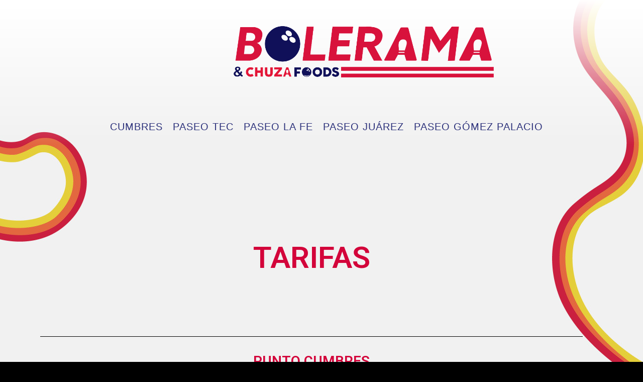

--- FILE ---
content_type: text/html; charset=UTF-8
request_url: https://bolerama.com/tarifas/
body_size: 16949
content:
<!DOCTYPE html>
<html lang="es-MX">
<head>
<meta charset="UTF-8">
<meta name="viewport" content="width=device-width, initial-scale=1">
<title>Tarifas | Bolerama</title>
<link rel="pingback" href="https://bolerama.com/xmlrpc.php">


	<script type="text/javascript" src="/wp-content/themes/brewhouse/js/jquery-3.2.1.min.js"></script>
	<script type="text/javascript" src="/wp-content/themes/brewhouse/js/verify.js"></script>
<link rel='dns-prefetch' href='//netdna.bootstrapcdn.com' />
<link rel='dns-prefetch' href='//fonts.googleapis.com' />
<link rel='dns-prefetch' href='//s.w.org' />
<link rel="alternate" type="application/rss+xml" title="Bolerama &raquo; Feed" href="https://bolerama.com/feed/" />
<link rel="alternate" type="application/rss+xml" title="Bolerama &raquo; RSS de los comentarios" href="https://bolerama.com/comments/feed/" />
		<script type="text/javascript">
			window._wpemojiSettings = {"baseUrl":"https:\/\/s.w.org\/images\/core\/emoji\/12.0.0-1\/72x72\/","ext":".png","svgUrl":"https:\/\/s.w.org\/images\/core\/emoji\/12.0.0-1\/svg\/","svgExt":".svg","source":{"concatemoji":"https:\/\/bolerama.com\/wp-includes\/js\/wp-emoji-release.min.js?ver=5.3.2"}};
			!function(e,a,t){var r,n,o,i,p=a.createElement("canvas"),s=p.getContext&&p.getContext("2d");function c(e,t){var a=String.fromCharCode;s.clearRect(0,0,p.width,p.height),s.fillText(a.apply(this,e),0,0);var r=p.toDataURL();return s.clearRect(0,0,p.width,p.height),s.fillText(a.apply(this,t),0,0),r===p.toDataURL()}function l(e){if(!s||!s.fillText)return!1;switch(s.textBaseline="top",s.font="600 32px Arial",e){case"flag":return!c([127987,65039,8205,9895,65039],[127987,65039,8203,9895,65039])&&(!c([55356,56826,55356,56819],[55356,56826,8203,55356,56819])&&!c([55356,57332,56128,56423,56128,56418,56128,56421,56128,56430,56128,56423,56128,56447],[55356,57332,8203,56128,56423,8203,56128,56418,8203,56128,56421,8203,56128,56430,8203,56128,56423,8203,56128,56447]));case"emoji":return!c([55357,56424,55356,57342,8205,55358,56605,8205,55357,56424,55356,57340],[55357,56424,55356,57342,8203,55358,56605,8203,55357,56424,55356,57340])}return!1}function d(e){var t=a.createElement("script");t.src=e,t.defer=t.type="text/javascript",a.getElementsByTagName("head")[0].appendChild(t)}for(i=Array("flag","emoji"),t.supports={everything:!0,everythingExceptFlag:!0},o=0;o<i.length;o++)t.supports[i[o]]=l(i[o]),t.supports.everything=t.supports.everything&&t.supports[i[o]],"flag"!==i[o]&&(t.supports.everythingExceptFlag=t.supports.everythingExceptFlag&&t.supports[i[o]]);t.supports.everythingExceptFlag=t.supports.everythingExceptFlag&&!t.supports.flag,t.DOMReady=!1,t.readyCallback=function(){t.DOMReady=!0},t.supports.everything||(n=function(){t.readyCallback()},a.addEventListener?(a.addEventListener("DOMContentLoaded",n,!1),e.addEventListener("load",n,!1)):(e.attachEvent("onload",n),a.attachEvent("onreadystatechange",function(){"complete"===a.readyState&&t.readyCallback()})),(r=t.source||{}).concatemoji?d(r.concatemoji):r.wpemoji&&r.twemoji&&(d(r.twemoji),d(r.wpemoji)))}(window,document,window._wpemojiSettings);
		</script>
		<style type="text/css">
img.wp-smiley,
img.emoji {
	display: inline !important;
	border: none !important;
	box-shadow: none !important;
	height: 1em !important;
	width: 1em !important;
	margin: 0 .07em !important;
	vertical-align: -0.1em !important;
	background: none !important;
	padding: 0 !important;
}
</style>
	<link rel='stylesheet' id='wp-block-library-css'  href='https://bolerama.com/wp-includes/css/dist/block-library/style.min.css?ver=5.3.2' type='text/css' media='all' />
<link rel='stylesheet' id='contact-form-7-css'  href='https://bolerama.com/wp-content/plugins/contact-form-7/includes/css/styles.css?ver=5.1.7' type='text/css' media='all' />
<link rel='stylesheet' id='mb.YTPlayer_css-css'  href='https://bolerama.com/wp-content/plugins/wpmbytplayer/css/mb.YTPlayer.css?ver=3.3.7' type='text/css' media='screen' />
<link rel='stylesheet' id='brewhouse-font-awesome-css'  href='//netdna.bootstrapcdn.com/font-awesome/4.6.0/css/font-awesome.min.css?ver=4.6.0' type='text/css' media='all' />
<link rel='stylesheet' id='brewhouse-style-css'  href='https://bolerama.com/wp-content/themes/brewhouse/style.css?ver=5.3.2' type='text/css' media='all' />
<style id='brewhouse-style-inline-css' type='text/css'>
h1, h2, h3, h4, h5, h6, .featured-drink span { font-family: Lato; }
body, button, input, select, textarea { font-family: Oxygen; }

</style>
<link rel='stylesheet' id='brewhouse-headings-fonts-css'  href='//fonts.googleapis.com/css?family=Lato%3A400%2C700%2C400italic%2C700italic&#038;ver=5.3.2' type='text/css' media='all' />
<link rel='stylesheet' id='brewhouse-body-fonts-css'  href='//fonts.googleapis.com/css?family=Oxygen%3A400%2C300%2C700&#038;ver=5.3.2' type='text/css' media='all' />
<link rel='stylesheet' id='brewhouse-superslide-css'  href='https://bolerama.com/wp-content/themes/brewhouse/css/superslides.css?ver=5.3.2' type='text/css' media='all' />
<link rel='stylesheet' id='brewhouse-pushmenu-css'  href='https://bolerama.com/wp-content/themes/brewhouse/css/pushmenu.css?ver=5.3.2' type='text/css' media='all' />
<link rel='stylesheet' id='calendar-css'  href='https://bolerama.com/wp-content/themes/brewhouse/Calendario/css/calendar.css?ver=5.3.2' type='text/css' media='all' />
<link rel='stylesheet' id='bootstrap-css'  href='https://bolerama.com/wp-content/themes/brewhouse/Calendario/css/bootstrap-datetimepicker.min.css?ver=5.3.2' type='text/css' media='all' />
<link rel='stylesheet' id='main.css-css'  href='https://bolerama.com/wp-content/themes/brewhouse/scss/main/main.css?ver=1.0.2' type='text/css' media='all' />
<link rel='stylesheet' id='elementor-icons-css'  href='https://bolerama.com/wp-content/plugins/elementor/assets/lib/eicons/css/elementor-icons.min.css?ver=5.15.0' type='text/css' media='all' />
<link rel='stylesheet' id='elementor-frontend-legacy-css'  href='https://bolerama.com/wp-content/plugins/elementor/assets/css/frontend-legacy.min.css?ver=3.6.8' type='text/css' media='all' />
<link rel='stylesheet' id='elementor-frontend-css'  href='https://bolerama.com/wp-content/plugins/elementor/assets/css/frontend.min.css?ver=3.6.8' type='text/css' media='all' />
<link rel='stylesheet' id='elementor-post-1620-css'  href='https://bolerama.com/wp-content/uploads/elementor/css/post-1620.css?ver=1659743432' type='text/css' media='all' />
<link rel='stylesheet' id='elementor-global-css'  href='https://bolerama.com/wp-content/uploads/elementor/css/global.css?ver=1694026482' type='text/css' media='all' />
<link rel='stylesheet' id='elementor-post-2543-css'  href='https://bolerama.com/wp-content/uploads/elementor/css/post-2543.css?ver=1763054354' type='text/css' media='all' />
<link rel='stylesheet' id='google-fonts-1-css'  href='https://fonts.googleapis.com/css?family=Roboto%3A100%2C100italic%2C200%2C200italic%2C300%2C300italic%2C400%2C400italic%2C500%2C500italic%2C600%2C600italic%2C700%2C700italic%2C800%2C800italic%2C900%2C900italic%7CRoboto+Slab%3A100%2C100italic%2C200%2C200italic%2C300%2C300italic%2C400%2C400italic%2C500%2C500italic%2C600%2C600italic%2C700%2C700italic%2C800%2C800italic%2C900%2C900italic&#038;display=auto&#038;ver=5.3.2' type='text/css' media='all' />
<link rel='stylesheet' id='elementor-icons-shared-0-css'  href='https://bolerama.com/wp-content/plugins/elementor/assets/lib/font-awesome/css/fontawesome.min.css?ver=5.15.3' type='text/css' media='all' />
<link rel='stylesheet' id='elementor-icons-fa-solid-css'  href='https://bolerama.com/wp-content/plugins/elementor/assets/lib/font-awesome/css/solid.min.css?ver=5.15.3' type='text/css' media='all' />
<link rel='stylesheet' id='googleFonts-css'  href='//fonts.googleapis.com/css?family=Francois+One%7CSource+Sans+Pro%3A400%2C300%2C600italic%2C600%2C900&#038;ver=5.3.2' type='text/css' media='all' />
<script type='text/javascript' src='https://bolerama.com/wp-includes/js/jquery/jquery.js?ver=1.12.4-wp'></script>
<script type='text/javascript' src='https://bolerama.com/wp-includes/js/jquery/jquery-migrate.min.js?ver=1.4.1'></script>
<script type='text/javascript' src='https://bolerama.com/wp-content/themes/brewhouse/js/imagesloaded.pkgd.min.js?ver=5.3.2'></script>
<link rel='https://api.w.org/' href='https://bolerama.com/wp-json/' />
<link rel="EditURI" type="application/rsd+xml" title="RSD" href="https://bolerama.com/xmlrpc.php?rsd" />
<link rel="wlwmanifest" type="application/wlwmanifest+xml" href="https://bolerama.com/wp-includes/wlwmanifest.xml" /> 
<meta name="generator" content="WordPress 5.3.2" />
<link rel="canonical" href="https://bolerama.com/tarifas/" />
<link rel='shortlink' href='https://bolerama.com/?p=2543' />
<link rel="alternate" type="application/json+oembed" href="https://bolerama.com/wp-json/oembed/1.0/embed?url=https%3A%2F%2Fbolerama.com%2Ftarifas%2F" />
<link rel="alternate" type="text/xml+oembed" href="https://bolerama.com/wp-json/oembed/1.0/embed?url=https%3A%2F%2Fbolerama.com%2Ftarifas%2F&#038;format=xml" />
<script>jQuery(function(){var a=null;setInterval(function(){jQuery(".YTPOverlay").show().each(function(){var b=jQuery(this);jQuery("[class*=ytp_wm_]",b).remove();a="ytp_wm_"+Math.floor(1E5*Math.random());var c=jQuery("<img/>").attr("src","[data-uri]");
ytp_wm=jQuery("<div/>").addClass(a).html(c);c.attr("style","filter:none!important;-webkit-transform:none!important;transform:none!important;padding:0!important;margin:0!important;height:100%!important; width:auto!important;display:block!important;visibility:visible!important;top:0!important;right:0!important;opacity:1!important;position:absolute!important;margin:auto!important;z-index:10000!important;");ytp_wm.attr("style","filter:none!important;-webkit-transform:none!important;transform:none!important;padding:0!important;margin:0!important;display:block!important;position:absolute!important;top:0!important;bottom:0!important;right:0!important;margin:auto!important;z-index:10000!important;width:100%!important;height:100%!important;max-height:220px!important;");
b.prepend(ytp_wm)})},5E3)});</script><!--[if lt IE 9]>
<script src="https://bolerama.com/wp-content/themes/brewhouse/js/html5shiv.js"></script>
<![endif]-->
	<!-- brewhouse customizer CSS -->
	<style>
		body {
			border-color: #ee3d4b;
		}
		a {
			color: #ee3d4b;
		}

		a:hover {
			color: #ee3d4b;
		}

		.color-dark, .cbp-spmenu h3 { background: #06089b; }
		.color-light, .cbp-spmenu { background: #06089b; }

		a:focus, a:active { color: #f1f1f1 !important; }
		.entry-header { background: #f1f1f1; }
		blockquote { border-color: #f1f1f1; }
		button, input[type="button"], input[type="reset"], input[type="submit"] { background: #f1f1f1; border-color: #f1f1f1; }

		button:hover, input[type="button"]:hover, input[type="reset"]:hover, input[type="submit"]:hover { border-color: #ee3d4b; background: #ee3d4b; }

		.site-header button, .site-header button:hover { background: none; }

	</style>
<link href="//maxcdn.bootstrapcdn.com/font-awesome/4.4.0/css/font-awesome.min.css"  rel="stylesheet"><style type="text/css" id="custom-background-css">
body.custom-background { background-color: #06089b; background-image: url("https://bolerama.com/wp-content/uploads/2023/12/WEB-Bolerama_fondo_sinletra-scaled.jpg"); background-position: center top; background-size: cover; background-repeat: repeat; background-attachment: fixed; }
</style>
	<link rel="icon" href="https://bolerama.com/wp-content/uploads/2023/12/cropped-bolerama-logo-web_v2-32x32.png" sizes="32x32" />
<link rel="icon" href="https://bolerama.com/wp-content/uploads/2023/12/cropped-bolerama-logo-web_v2-192x192.png" sizes="192x192" />
<link rel="apple-touch-icon-precomposed" href="https://bolerama.com/wp-content/uploads/2023/12/cropped-bolerama-logo-web_v2-180x180.png" />
<meta name="msapplication-TileImage" content="https://bolerama.com/wp-content/uploads/2023/12/cropped-bolerama-logo-web_v2-270x270.png" />
		<style type="text/css" id="wp-custom-css">
			.site-logo {
	display:block;
	margin-bottom: 70px;
	margin-left: auto;
	width:67%;
}

#masthead{
	background: linear-gradient(to top, rgba(255, 0, 0, 0), #ffffff);
}
#slides {
    height: 750px !important;
    background: rgba(0, 0, 0, 0%);
}
.promos .promoBack {
	background:rgba(0,0,0,0%)
}

.promos .promoBack .promo-text h2 {
		color: #d3043a;
	text-shadow: rgb(255, 255, 255) 0px 2px 0px, rgb(255, 255, 255) 0px 0px 0px, rgb(255, 255, 255) 3px 0px 0px, rgb(255, 255, 255) 0px 0px 0px, rgb(255, 255, 255) 0px 0px 0px;
    font-size: 6rem;
    line-height: 70px;
    font-family: impact, sans-serif !important;
    font-weight: normal;
    letter-spacing: 0px;
    display: block;
    margin-bottom: 7rem;
}

.home-info .color-light .color-text h2 {
	color: #ffff;
    font-size: 7rem;
    line-height: 70px;
    font-family: impact, sans-serif !important;
    font-weight: normal;
    letter-spacing: -2px;
}

.home-info .color-dark .color-text h2 {
	color: #ffff;
    font-size: 7rem;
    line-height: 70px;
    font-family: impact, sans-serif !important;
    font-weight: normal;
    letter-spacing: -2px;
}

.menu-menu1-container li a {
    color: #2b307a;
    text-transform: uppercase;
    font-size: 20px;
    letter-spacing: 1px;
	font-family: GothamMed, sans-serif;}
	
button, input[type="button"], input[type="reset"], input[type="submit"] {
	
	margin-top: 10px;
	margin-left: auto;
	width:65%;
}
button, input[type="button"], input[type="reset"], input[type="submit"] {
    background: #292c7e;
    border-color: #f1f1f1;
}
button {    border-color: #FFFFFF;}

.border--top {
    top: 0;
}

.border--right, .border--left {
    bottom: 0;
    top: 0;
    width: 0;
}
.border--top, .border--bottom {
    height: 0;
    left: 0;
    right: 0;
}

.home-info .color-light .color-text {
    background: rgba(0, 0, 0, 0);
    color: #FFFFFF;
}

.home-info .color-dark .color-text {
    background-color: rgba(0, 0, 0, 0);
    color: #FFFFFF;
}

.page-entry-header {
    background: rgba(0, 0, 0, 0);
}
.page-entry-title {
		margin-top:200px;
    font-size: 50px;
    line-height: 68px;
    margin-bottom: 0px;
}		</style>
		<!-- Global site tag (gtag.js) - Google Analytics -->
<script async src="https://www.googletagmanager.com/gtag/js?id=UA-33466530-17"></script>
<script>
  window.dataLayer = window.dataLayer || [];
  function gtag(){dataLayer.push(arguments);}
  gtag('js', new Date());

  gtag('config', 'UA-33466530-17');
</script>
</head>

<body id="skrollr-body" class="page-template page-template-elementor_header_footer page page-id-2543 custom-background elementor-default elementor-template-full-width elementor-kit-1620 elementor-page elementor-page-2543">
	<div id="page" class="hfeed site">
	<a class="skip-link screen-reader-text" href="#content">Skip to content</a>

	<header id="masthead" class="site-header" role="banner">
    	<div class="grid grid-pad">
			<div class="site-branding ">
        	    		<div class="site-logo">
       			<a href='https://bolerama.com/' title='Bolerama' rel='home'><img src='https://bolerama.com/wp-content/uploads/2023/12/bolerama-logo-web_recto.png' width="550" alt="Bolerama"></a>

							
														    		</div><!-- .site-logo -->
				<aside id="nav_menu-6" class="widget widget_nav_menu"><div class="menu-menu1-container"><ul id="menu-menu1" class="menu"><li id="menu-item-2630" class="menu-item menu-item-type-post_type menu-item-object-page menu-item-2630"><a href="https://bolerama.com/bolerama-cumbres/">Cumbres</a></li>
<li id="menu-item-1818" class="menu-item menu-item-type-post_type menu-item-object-page menu-item-1818"><a href="https://bolerama.com/bolerama-tec/">Paseo Tec</a></li>
<li id="menu-item-1819" class="menu-item menu-item-type-post_type menu-item-object-page menu-item-1819"><a href="https://bolerama.com/bolerama-la-fe/">Paseo La Fe</a></li>
<li id="menu-item-1820" class="menu-item menu-item-type-post_type menu-item-object-page menu-item-1820"><a href="https://bolerama.com/bolerama-juarez/">Paseo Juárez</a></li>
<li id="menu-item-1821" class="menu-item menu-item-type-post_type menu-item-object-page menu-item-1821"><a href="https://bolerama.com/gomez-palacio/">Paseo Gómez Palacio</a></li>
</ul></div></aside>						</div><!-- .site-branding -->

			<div class=" push-right">
				<button class="toggle-menu menu-right push-right"><span class="hide-on-mobile">Menu</span> <i class="fa fa-bars"></i></button>
        	</div><!-- .mobile-col-4-12 -->
        </div><!-- .grid -->

	</header><!-- #masthead -->

	<nav class="cbp-spmenu cbp-spmenu-vertical cbp-spmenu-right">
		<h3>Menu</h3>
		<div class="menu"><ul>
<li ><a href="https://bolerama.com/">Inicio</a></li><li class="page_item page-item-2520"><a href="https://bolerama.com/bolerama-cumbres/">Bolerama Cumbres</a></li>
<li class="page_item page-item-923"><a href="https://bolerama.com/bolerama-juarez/">BOLERAMA JUAREZ</a></li>
<li class="page_item page-item-350"><a href="https://bolerama.com/bolerama-la-fe/">Bolerama La Fe</a></li>
<li class="page_item page-item-354"><a href="https://bolerama.com/bolerama-tec/">Bolerama Tec</a></li>
<li class="page_item page-item-916"><a href="https://bolerama.com/bolsa-de-trabajo/">BOLSA DE TRABAJO</a></li>
<li class="page_item page-item-768"><a href="https://bolerama.com/menu/">CHUZA FOODS &#8211; Menú</a></li>
<li class="page_item page-item-2310"><a href="https://bolerama.com/combos-billar/">Combos billar</a></li>
<li class="page_item page-item-2561"><a href="https://bolerama.com/combos-bolerama/">Combos Bolerama</a></li>
<li class="page_item page-item-607"><a href="https://bolerama.com/contactanos/">Contactanos</a></li>
<li class="page_item page-item-510"><a href="https://bolerama.com/eventos-corporativos/">Eventos corporativos</a></li>
<li class="page_item page-item-508"><a href="https://bolerama.com/eventos-escolares/">Eventos escolares</a></li>
<li class="page_item page-item-1774"><a href="https://bolerama.com/gomez-palacio/">GÓMEZ PALACIO</a></li>
<li class="page_item page-item-506"><a href="https://bolerama.com/paquetes-fiesta/">Paquetes de cumpleaños</a></li>
<li class="page_item page-item-327"><a href="https://bolerama.com/menu-fiestas/">PAQUETES FIESTAS</a></li>
<li class="page_item page-item-2272"><a href="https://bolerama.com/precios/">Precios</a></li>
<li class="page_item page-item-914"><a href="https://bolerama.com/preguntas-frecuentes/">PREGUNTAS FRECUENTES</a></li>
<li class="page_item page-item-1981"><a href="https://bolerama.com/promociones-conganas/">Promociones #ConGanas</a></li>
<li class="page_item page-item-332"><a href="https://bolerama.com/proximos-eventos/">Proximos eventos</a></li>
<li class="page_item page-item-329"><a href="https://bolerama.com/sucursales/">Sucursales</a></li>
<li class="page_item page-item-2543 current_page_item"><a href="https://bolerama.com/tarifas/" aria-current="page">Tarifas</a></li>
<li class="page_item page-item-1109"><a href="https://bolerama.com/torneos/">TORNEOS</a></li>
<li class="page_item page-item-2026"><a href="https://bolerama.com/we-bowling/">We-Bowling</a></li>
</ul></div>
        <a class="toggle-menu menu-right close-btn"><i class="fa fa-remove push-right" style="margin-top: 12px;"></i></a>
	</nav><!-- #cbp-spmenu -->


	<section id="content" class="site-content">
		<div data-elementor-type="wp-page" data-elementor-id="2543" class="elementor elementor-2543">
						<div class="elementor-inner">
				<div class="elementor-section-wrap">
									<section class="elementor-section elementor-top-section elementor-element elementor-element-4b74758 elementor-section-boxed elementor-section-height-default elementor-section-height-default" data-id="4b74758" data-element_type="section">
						<div class="elementor-container elementor-column-gap-default">
							<div class="elementor-row">
					<div class="elementor-column elementor-col-100 elementor-top-column elementor-element elementor-element-10acce9" data-id="10acce9" data-element_type="column">
			<div class="elementor-column-wrap elementor-element-populated">
							<div class="elementor-widget-wrap">
						<div class="elementor-element elementor-element-e850f96 elementor-widget elementor-widget-spacer" data-id="e850f96" data-element_type="widget" data-widget_type="spacer.default">
				<div class="elementor-widget-container">
					<div class="elementor-spacer">
			<div class="elementor-spacer-inner"></div>
		</div>
				</div>
				</div>
						</div>
					</div>
		</div>
								</div>
					</div>
		</section>
				<section class="elementor-section elementor-top-section elementor-element elementor-element-79302b1 elementor-section-boxed elementor-section-height-default elementor-section-height-default" data-id="79302b1" data-element_type="section">
						<div class="elementor-container elementor-column-gap-default">
							<div class="elementor-row">
					<div class="elementor-column elementor-col-100 elementor-top-column elementor-element elementor-element-951cf12" data-id="951cf12" data-element_type="column">
			<div class="elementor-column-wrap elementor-element-populated">
							<div class="elementor-widget-wrap">
						<div class="elementor-element elementor-element-75df353 elementor-widget elementor-widget-heading" data-id="75df353" data-element_type="widget" data-widget_type="heading.default">
				<div class="elementor-widget-container">
			<h1 class="elementor-heading-title elementor-size-default">TARIFAS</h1>		</div>
				</div>
				<div class="elementor-element elementor-element-ef3b1ec elementor-widget elementor-widget-spacer" data-id="ef3b1ec" data-element_type="widget" data-widget_type="spacer.default">
				<div class="elementor-widget-container">
					<div class="elementor-spacer">
			<div class="elementor-spacer-inner"></div>
		</div>
				</div>
				</div>
						</div>
					</div>
		</div>
								</div>
					</div>
		</section>
				<section class="elementor-section elementor-top-section elementor-element elementor-element-0c8c6a7 elementor-section-boxed elementor-section-height-default elementor-section-height-default" data-id="0c8c6a7" data-element_type="section">
						<div class="elementor-container elementor-column-gap-default">
							<div class="elementor-row">
					<div class="elementor-column elementor-col-100 elementor-top-column elementor-element elementor-element-84a4eda" data-id="84a4eda" data-element_type="column">
			<div class="elementor-column-wrap elementor-element-populated">
							<div class="elementor-widget-wrap">
						<div class="elementor-element elementor-element-550a8fb elementor-widget-divider--view-line elementor-widget elementor-widget-divider" data-id="550a8fb" data-element_type="widget" data-widget_type="divider.default">
				<div class="elementor-widget-container">
					<div class="elementor-divider">
			<span class="elementor-divider-separator">
						</span>
		</div>
				</div>
				</div>
				<div class="elementor-element elementor-element-8008f6a elementor-widget elementor-widget-heading" data-id="8008f6a" data-element_type="widget" data-widget_type="heading.default">
				<div class="elementor-widget-container">
			<h3 class="elementor-heading-title elementor-size-default">PUNTO cumbres</h3>		</div>
				</div>
				<div class="elementor-element elementor-element-a06966a elementor-widget-divider--view-line elementor-widget elementor-widget-divider" data-id="a06966a" data-element_type="widget" data-widget_type="divider.default">
				<div class="elementor-widget-container">
					<div class="elementor-divider">
			<span class="elementor-divider-separator">
						</span>
		</div>
				</div>
				</div>
						</div>
					</div>
		</div>
								</div>
					</div>
		</section>
				<section class="elementor-section elementor-top-section elementor-element elementor-element-9dfd72f elementor-section-boxed elementor-section-height-default elementor-section-height-default" data-id="9dfd72f" data-element_type="section">
						<div class="elementor-container elementor-column-gap-default">
							<div class="elementor-row">
					<div class="elementor-column elementor-col-100 elementor-top-column elementor-element elementor-element-a690849" data-id="a690849" data-element_type="column">
			<div class="elementor-column-wrap elementor-element-populated">
							<div class="elementor-widget-wrap">
						<div class="elementor-element elementor-element-55a6090 elementor-widget elementor-widget-heading" data-id="55a6090" data-element_type="widget" data-widget_type="heading.default">
				<div class="elementor-widget-container">
			<h4 class="elementor-heading-title elementor-size-default">boliche</h4>		</div>
				</div>
						</div>
					</div>
		</div>
								</div>
					</div>
		</section>
				<section class="elementor-section elementor-top-section elementor-element elementor-element-d89a84d elementor-section-boxed elementor-section-height-default elementor-section-height-default" data-id="d89a84d" data-element_type="section">
						<div class="elementor-container elementor-column-gap-default">
							<div class="elementor-row">
					<div class="elementor-column elementor-col-33 elementor-top-column elementor-element elementor-element-f051311" data-id="f051311" data-element_type="column">
			<div class="elementor-column-wrap elementor-element-populated">
							<div class="elementor-widget-wrap">
						<div class="elementor-element elementor-element-28e8080 elementor-widget elementor-widget-text-editor" data-id="28e8080" data-element_type="widget" data-widget_type="text-editor.default">
				<div class="elementor-widget-container">
								<div class="elementor-text-editor elementor-clearfix">
				<p>LUNES A JUEVES</p>					</div>
						</div>
				</div>
						</div>
					</div>
		</div>
				<div class="elementor-column elementor-col-33 elementor-top-column elementor-element elementor-element-bcc502c" data-id="bcc502c" data-element_type="column">
			<div class="elementor-column-wrap elementor-element-populated">
							<div class="elementor-widget-wrap">
						<div class="elementor-element elementor-element-e80422f elementor-widget elementor-widget-heading" data-id="e80422f" data-element_type="widget" data-widget_type="heading.default">
				<div class="elementor-widget-container">
			<h4 class="elementor-heading-title elementor-size-default">X HORA</h4>		</div>
				</div>
				<div class="elementor-element elementor-element-ceb8613 elementor-widget__width-auto elementor-widget elementor-widget-text-editor" data-id="ceb8613" data-element_type="widget" data-widget_type="text-editor.default">
				<div class="elementor-widget-container">
								<div class="elementor-text-editor elementor-clearfix">
				<p>Antes de las 4:00 pm</p>					</div>
						</div>
				</div>
				<div class="elementor-element elementor-element-ea7b7d9 elementor-widget__width-auto elementor-widget elementor-widget-text-editor" data-id="ea7b7d9" data-element_type="widget" data-widget_type="text-editor.default">
				<div class="elementor-widget-container">
								<div class="elementor-text-editor elementor-clearfix">
				<p>$389</p>					</div>
						</div>
				</div>
				<div class="elementor-element elementor-element-79f61ab elementor-widget__width-auto elementor-widget elementor-widget-text-editor" data-id="79f61ab" data-element_type="widget" data-widget_type="text-editor.default">
				<div class="elementor-widget-container">
								<div class="elementor-text-editor elementor-clearfix">
				<p>Después de las 4:01 pm</p>					</div>
						</div>
				</div>
				<div class="elementor-element elementor-element-9e2e6a1 elementor-widget__width-auto elementor-widget elementor-widget-text-editor" data-id="9e2e6a1" data-element_type="widget" data-widget_type="text-editor.default">
				<div class="elementor-widget-container">
								<div class="elementor-text-editor elementor-clearfix">
				<p>$519</p>					</div>
						</div>
				</div>
						</div>
					</div>
		</div>
				<div class="elementor-column elementor-col-33 elementor-top-column elementor-element elementor-element-f1cd442" data-id="f1cd442" data-element_type="column">
			<div class="elementor-column-wrap elementor-element-populated">
							<div class="elementor-widget-wrap">
						<div class="elementor-element elementor-element-517f0c7 elementor-widget elementor-widget-heading" data-id="517f0c7" data-element_type="widget" data-widget_type="heading.default">
				<div class="elementor-widget-container">
			<h4 class="elementor-heading-title elementor-size-default">x juego</h4>		</div>
				</div>
				<div class="elementor-element elementor-element-81ffec4 elementor-widget__width-auto elementor-widget elementor-widget-text-editor" data-id="81ffec4" data-element_type="widget" data-widget_type="text-editor.default">
				<div class="elementor-widget-container">
								<div class="elementor-text-editor elementor-clearfix">
				<p>Antes de las 4:00 pm</p>					</div>
						</div>
				</div>
				<div class="elementor-element elementor-element-24df43e elementor-widget__width-auto elementor-widget elementor-widget-text-editor" data-id="24df43e" data-element_type="widget" data-widget_type="text-editor.default">
				<div class="elementor-widget-container">
								<div class="elementor-text-editor elementor-clearfix">
				<p>$75 c/u</p>					</div>
						</div>
				</div>
				<div class="elementor-element elementor-element-9b45e67 elementor-widget__width-auto elementor-widget elementor-widget-text-editor" data-id="9b45e67" data-element_type="widget" data-widget_type="text-editor.default">
				<div class="elementor-widget-container">
								<div class="elementor-text-editor elementor-clearfix">
				<p>Después de las 4:01 pm</p>					</div>
						</div>
				</div>
				<div class="elementor-element elementor-element-60c609b elementor-widget__width-auto elementor-widget elementor-widget-text-editor" data-id="60c609b" data-element_type="widget" data-widget_type="text-editor.default">
				<div class="elementor-widget-container">
								<div class="elementor-text-editor elementor-clearfix">
				<p>$89 c/u</p>					</div>
						</div>
				</div>
						</div>
					</div>
		</div>
								</div>
					</div>
		</section>
				<section class="elementor-section elementor-top-section elementor-element elementor-element-761c88d elementor-section-boxed elementor-section-height-default elementor-section-height-default" data-id="761c88d" data-element_type="section">
						<div class="elementor-container elementor-column-gap-default">
							<div class="elementor-row">
					<div class="elementor-column elementor-col-50 elementor-top-column elementor-element elementor-element-ae15b5e" data-id="ae15b5e" data-element_type="column">
			<div class="elementor-column-wrap elementor-element-populated">
							<div class="elementor-widget-wrap">
						<div class="elementor-element elementor-element-195f698 elementor-widget elementor-widget-text-editor" data-id="195f698" data-element_type="widget" data-widget_type="text-editor.default">
				<div class="elementor-widget-container">
								<div class="elementor-text-editor elementor-clearfix">
				<p>VIERNES A DOMINGO Y DÍAS FESTIVOS</p>					</div>
						</div>
				</div>
						</div>
					</div>
		</div>
				<div class="elementor-column elementor-col-50 elementor-top-column elementor-element elementor-element-e5aa1ca" data-id="e5aa1ca" data-element_type="column">
			<div class="elementor-column-wrap elementor-element-populated">
							<div class="elementor-widget-wrap">
						<div class="elementor-element elementor-element-ec15f22 elementor-widget elementor-widget-heading" data-id="ec15f22" data-element_type="widget" data-widget_type="heading.default">
				<div class="elementor-widget-container">
			<h4 class="elementor-heading-title elementor-size-default">X HORA</h4>		</div>
				</div>
				<div class="elementor-element elementor-element-14d06e3 elementor-widget__width-auto elementor-widget elementor-widget-text-editor" data-id="14d06e3" data-element_type="widget" data-widget_type="text-editor.default">
				<div class="elementor-widget-container">
								<div class="elementor-text-editor elementor-clearfix">
				<p>$575</p>					</div>
						</div>
				</div>
						</div>
					</div>
		</div>
								</div>
					</div>
		</section>
				<section class="elementor-section elementor-top-section elementor-element elementor-element-0fc012a elementor-section-boxed elementor-section-height-default elementor-section-height-default" data-id="0fc012a" data-element_type="section">
						<div class="elementor-container elementor-column-gap-default">
							<div class="elementor-row">
					<div class="elementor-column elementor-col-50 elementor-top-column elementor-element elementor-element-008e452" data-id="008e452" data-element_type="column">
			<div class="elementor-column-wrap elementor-element-populated">
							<div class="elementor-widget-wrap">
						<div class="elementor-element elementor-element-8198db1 elementor-widget elementor-widget-heading" data-id="8198db1" data-element_type="widget" data-widget_type="heading.default">
				<div class="elementor-widget-container">
			<h4 class="elementor-heading-title elementor-size-default">BILLAR</h4>		</div>
				</div>
				<div class="elementor-element elementor-element-7688a1e elementor-widget__width-auto elementor-widget elementor-widget-heading" data-id="7688a1e" data-element_type="widget" data-widget_type="heading.default">
				<div class="elementor-widget-container">
			<h4 class="elementor-heading-title elementor-size-default">X HORA</h4>		</div>
				</div>
				<div class="elementor-element elementor-element-9ddbb8d elementor-widget__width-auto elementor-widget elementor-widget-text-editor" data-id="9ddbb8d" data-element_type="widget" data-widget_type="text-editor.default">
				<div class="elementor-widget-container">
								<div class="elementor-text-editor elementor-clearfix">
									</div>
						</div>
				</div>
				<div class="elementor-element elementor-element-d60b707 elementor-widget__width-auto elementor-widget elementor-widget-text-editor" data-id="d60b707" data-element_type="widget" data-widget_type="text-editor.default">
				<div class="elementor-widget-container">
								<div class="elementor-text-editor elementor-clearfix">
				<p>$160 </p>					</div>
						</div>
				</div>
						</div>
					</div>
		</div>
				<div class="elementor-column elementor-col-50 elementor-top-column elementor-element elementor-element-8e6bb70" data-id="8e6bb70" data-element_type="column">
			<div class="elementor-column-wrap elementor-element-populated">
							<div class="elementor-widget-wrap">
						<div class="elementor-element elementor-element-36ba9d9 elementor-widget elementor-widget-heading" data-id="36ba9d9" data-element_type="widget" data-widget_type="heading.default">
				<div class="elementor-widget-container">
			<h4 class="elementor-heading-title elementor-size-default">CALZADO</h4>		</div>
				</div>
				<div class="elementor-element elementor-element-c710fef elementor-widget__width-auto elementor-widget elementor-widget-text-editor" data-id="c710fef" data-element_type="widget" data-widget_type="text-editor.default">
				<div class="elementor-widget-container">
								<div class="elementor-text-editor elementor-clearfix">
				<p>$41</p>					</div>
						</div>
				</div>
						</div>
					</div>
		</div>
								</div>
					</div>
		</section>
				<section class="elementor-section elementor-top-section elementor-element elementor-element-7c6a11d elementor-section-boxed elementor-section-height-default elementor-section-height-default" data-id="7c6a11d" data-element_type="section">
						<div class="elementor-container elementor-column-gap-default">
							<div class="elementor-row">
					<div class="elementor-column elementor-col-100 elementor-top-column elementor-element elementor-element-e5514e0" data-id="e5514e0" data-element_type="column">
			<div class="elementor-column-wrap elementor-element-populated">
							<div class="elementor-widget-wrap">
						<div class="elementor-element elementor-element-5e8190c elementor-widget-divider--view-line_icon elementor-widget-divider--separator-type-pattern elementor-view-default elementor-widget-divider--element-align-center elementor-widget elementor-widget-divider" data-id="5e8190c" data-element_type="widget" data-widget_type="divider.default">
				<div class="elementor-widget-container">
					<div class="elementor-divider" style="--divider-pattern-url: url(&quot;data:image/svg+xml,%3Csvg xmlns=&#039;http://www.w3.org/2000/svg&#039; preserveAspectRatio=&#039;none&#039; overflow=&#039;visible&#039; height=&#039;100%&#039; viewBox=&#039;0 0 24 24&#039; fill=&#039;none&#039; stroke=&#039;black&#039; stroke-width=&#039;1&#039; stroke-linecap=&#039;square&#039; stroke-miterlimit=&#039;10&#039;%3E%3Cpolyline points=&#039;0,18 12,6 24,18 &#039;/%3E%3C/svg%3E&quot;);">
			<span class="elementor-divider-separator">
							<div class="elementor-icon elementor-divider__element">
					<i aria-hidden="true" class="fas fa-star"></i></div>
						</span>
		</div>
				</div>
				</div>
						</div>
					</div>
		</div>
								</div>
					</div>
		</section>
				<section class="elementor-section elementor-top-section elementor-element elementor-element-f89ed35 elementor-section-boxed elementor-section-height-default elementor-section-height-default" data-id="f89ed35" data-element_type="section">
						<div class="elementor-container elementor-column-gap-default">
							<div class="elementor-row">
					<div class="elementor-column elementor-col-100 elementor-top-column elementor-element elementor-element-9bb6c1a" data-id="9bb6c1a" data-element_type="column">
			<div class="elementor-column-wrap elementor-element-populated">
							<div class="elementor-widget-wrap">
						<div class="elementor-element elementor-element-dc18957 elementor-widget-divider--view-line elementor-widget elementor-widget-divider" data-id="dc18957" data-element_type="widget" data-widget_type="divider.default">
				<div class="elementor-widget-container">
					<div class="elementor-divider">
			<span class="elementor-divider-separator">
						</span>
		</div>
				</div>
				</div>
				<div class="elementor-element elementor-element-94ace9e elementor-widget elementor-widget-heading" data-id="94ace9e" data-element_type="widget" data-widget_type="heading.default">
				<div class="elementor-widget-container">
			<h3 class="elementor-heading-title elementor-size-default">PASEO TEC Y PASEO LA FE</h3>		</div>
				</div>
				<div class="elementor-element elementor-element-b324272 elementor-widget-divider--view-line elementor-widget elementor-widget-divider" data-id="b324272" data-element_type="widget" data-widget_type="divider.default">
				<div class="elementor-widget-container">
					<div class="elementor-divider">
			<span class="elementor-divider-separator">
						</span>
		</div>
				</div>
				</div>
						</div>
					</div>
		</div>
								</div>
					</div>
		</section>
				<section class="elementor-section elementor-top-section elementor-element elementor-element-1b8e21d elementor-section-boxed elementor-section-height-default elementor-section-height-default" data-id="1b8e21d" data-element_type="section">
						<div class="elementor-container elementor-column-gap-default">
							<div class="elementor-row">
					<div class="elementor-column elementor-col-100 elementor-top-column elementor-element elementor-element-6508e6b" data-id="6508e6b" data-element_type="column">
			<div class="elementor-column-wrap elementor-element-populated">
							<div class="elementor-widget-wrap">
						<div class="elementor-element elementor-element-4831d26 elementor-widget elementor-widget-heading" data-id="4831d26" data-element_type="widget" data-widget_type="heading.default">
				<div class="elementor-widget-container">
			<h4 class="elementor-heading-title elementor-size-default">boliche</h4>		</div>
				</div>
						</div>
					</div>
		</div>
								</div>
					</div>
		</section>
				<section class="elementor-section elementor-top-section elementor-element elementor-element-54a335b elementor-section-boxed elementor-section-height-default elementor-section-height-default" data-id="54a335b" data-element_type="section">
						<div class="elementor-container elementor-column-gap-default">
							<div class="elementor-row">
					<div class="elementor-column elementor-col-33 elementor-top-column elementor-element elementor-element-80a57d3" data-id="80a57d3" data-element_type="column">
			<div class="elementor-column-wrap elementor-element-populated">
							<div class="elementor-widget-wrap">
						<div class="elementor-element elementor-element-20fc63e elementor-widget elementor-widget-text-editor" data-id="20fc63e" data-element_type="widget" data-widget_type="text-editor.default">
				<div class="elementor-widget-container">
								<div class="elementor-text-editor elementor-clearfix">
				<p>LUNES A JUEVES</p>					</div>
						</div>
				</div>
						</div>
					</div>
		</div>
				<div class="elementor-column elementor-col-33 elementor-top-column elementor-element elementor-element-50a5cde" data-id="50a5cde" data-element_type="column">
			<div class="elementor-column-wrap elementor-element-populated">
							<div class="elementor-widget-wrap">
						<div class="elementor-element elementor-element-8467a1e elementor-widget elementor-widget-heading" data-id="8467a1e" data-element_type="widget" data-widget_type="heading.default">
				<div class="elementor-widget-container">
			<h4 class="elementor-heading-title elementor-size-default">X HORA</h4>		</div>
				</div>
				<div class="elementor-element elementor-element-ba2994d elementor-widget__width-auto elementor-widget elementor-widget-text-editor" data-id="ba2994d" data-element_type="widget" data-widget_type="text-editor.default">
				<div class="elementor-widget-container">
								<div class="elementor-text-editor elementor-clearfix">
				<p>Antes de las 4:00 pm</p>					</div>
						</div>
				</div>
				<div class="elementor-element elementor-element-4d62f2e elementor-widget__width-auto elementor-widget elementor-widget-text-editor" data-id="4d62f2e" data-element_type="widget" data-widget_type="text-editor.default">
				<div class="elementor-widget-container">
								<div class="elementor-text-editor elementor-clearfix">
				<p>$379</p>					</div>
						</div>
				</div>
				<div class="elementor-element elementor-element-938daac elementor-widget__width-auto elementor-widget elementor-widget-text-editor" data-id="938daac" data-element_type="widget" data-widget_type="text-editor.default">
				<div class="elementor-widget-container">
								<div class="elementor-text-editor elementor-clearfix">
				<p>Después de las 4:01 pm</p>					</div>
						</div>
				</div>
				<div class="elementor-element elementor-element-96fcb29 elementor-widget__width-auto elementor-widget elementor-widget-text-editor" data-id="96fcb29" data-element_type="widget" data-widget_type="text-editor.default">
				<div class="elementor-widget-container">
								<div class="elementor-text-editor elementor-clearfix">
				<p>$485</p>					</div>
						</div>
				</div>
						</div>
					</div>
		</div>
				<div class="elementor-column elementor-col-33 elementor-top-column elementor-element elementor-element-89154f1" data-id="89154f1" data-element_type="column">
			<div class="elementor-column-wrap elementor-element-populated">
							<div class="elementor-widget-wrap">
						<div class="elementor-element elementor-element-135adc1 elementor-widget elementor-widget-heading" data-id="135adc1" data-element_type="widget" data-widget_type="heading.default">
				<div class="elementor-widget-container">
			<h4 class="elementor-heading-title elementor-size-default">x juego</h4>		</div>
				</div>
				<div class="elementor-element elementor-element-d5cab69 elementor-widget__width-auto elementor-widget elementor-widget-text-editor" data-id="d5cab69" data-element_type="widget" data-widget_type="text-editor.default">
				<div class="elementor-widget-container">
								<div class="elementor-text-editor elementor-clearfix">
				<p>Antes de las 4:00 pm</p>					</div>
						</div>
				</div>
				<div class="elementor-element elementor-element-4ce2671 elementor-widget__width-auto elementor-widget elementor-widget-text-editor" data-id="4ce2671" data-element_type="widget" data-widget_type="text-editor.default">
				<div class="elementor-widget-container">
								<div class="elementor-text-editor elementor-clearfix">
				<p>$75 c/u</p>					</div>
						</div>
				</div>
				<div class="elementor-element elementor-element-d419549 elementor-widget__width-auto elementor-widget elementor-widget-text-editor" data-id="d419549" data-element_type="widget" data-widget_type="text-editor.default">
				<div class="elementor-widget-container">
								<div class="elementor-text-editor elementor-clearfix">
				<p>Después de las 4:01 pm</p>					</div>
						</div>
				</div>
				<div class="elementor-element elementor-element-491fc3a elementor-widget__width-auto elementor-widget elementor-widget-text-editor" data-id="491fc3a" data-element_type="widget" data-widget_type="text-editor.default">
				<div class="elementor-widget-container">
								<div class="elementor-text-editor elementor-clearfix">
				<p>$89 c/u</p>					</div>
						</div>
				</div>
						</div>
					</div>
		</div>
								</div>
					</div>
		</section>
				<section class="elementor-section elementor-top-section elementor-element elementor-element-cf67e5d elementor-section-boxed elementor-section-height-default elementor-section-height-default" data-id="cf67e5d" data-element_type="section">
						<div class="elementor-container elementor-column-gap-default">
							<div class="elementor-row">
					<div class="elementor-column elementor-col-33 elementor-top-column elementor-element elementor-element-515fd75" data-id="515fd75" data-element_type="column">
			<div class="elementor-column-wrap elementor-element-populated">
							<div class="elementor-widget-wrap">
						<div class="elementor-element elementor-element-d945e48 elementor-widget elementor-widget-text-editor" data-id="d945e48" data-element_type="widget" data-widget_type="text-editor.default">
				<div class="elementor-widget-container">
								<div class="elementor-text-editor elementor-clearfix">
				<p>VIERNES A DOMINGO Y DÍAS FESTIVOS</p>					</div>
						</div>
				</div>
						</div>
					</div>
		</div>
				<div class="elementor-column elementor-col-33 elementor-top-column elementor-element elementor-element-b29c8e7" data-id="b29c8e7" data-element_type="column">
			<div class="elementor-column-wrap elementor-element-populated">
							<div class="elementor-widget-wrap">
						<div class="elementor-element elementor-element-2717609 elementor-widget elementor-widget-heading" data-id="2717609" data-element_type="widget" data-widget_type="heading.default">
				<div class="elementor-widget-container">
			<h4 class="elementor-heading-title elementor-size-default">X HORA</h4>		</div>
				</div>
				<div class="elementor-element elementor-element-852b862 elementor-widget__width-auto elementor-widget elementor-widget-text-editor" data-id="852b862" data-element_type="widget" data-widget_type="text-editor.default">
				<div class="elementor-widget-container">
								<div class="elementor-text-editor elementor-clearfix">
				<p>$485</p>					</div>
						</div>
				</div>
						</div>
					</div>
		</div>
				<div class="elementor-column elementor-col-33 elementor-top-column elementor-element elementor-element-2bbf3b1" data-id="2bbf3b1" data-element_type="column">
			<div class="elementor-column-wrap elementor-element-populated">
							<div class="elementor-widget-wrap">
						<div class="elementor-element elementor-element-37f93f3 elementor-widget elementor-widget-heading" data-id="37f93f3" data-element_type="widget" data-widget_type="heading.default">
				<div class="elementor-widget-container">
			<h4 class="elementor-heading-title elementor-size-default">x juego</h4>		</div>
				</div>
				<div class="elementor-element elementor-element-e66137f elementor-widget__width-auto elementor-widget elementor-widget-text-editor" data-id="e66137f" data-element_type="widget" data-widget_type="text-editor.default">
				<div class="elementor-widget-container">
								<div class="elementor-text-editor elementor-clearfix">
				<p>$89 c/u</p>					</div>
						</div>
				</div>
						</div>
					</div>
		</div>
								</div>
					</div>
		</section>
				<section class="elementor-section elementor-top-section elementor-element elementor-element-4ee0e46 elementor-section-boxed elementor-section-height-default elementor-section-height-default" data-id="4ee0e46" data-element_type="section">
						<div class="elementor-container elementor-column-gap-default">
							<div class="elementor-row">
					<div class="elementor-column elementor-col-50 elementor-top-column elementor-element elementor-element-8aff273" data-id="8aff273" data-element_type="column">
			<div class="elementor-column-wrap elementor-element-populated">
							<div class="elementor-widget-wrap">
						<div class="elementor-element elementor-element-16ee6f8 elementor-widget elementor-widget-heading" data-id="16ee6f8" data-element_type="widget" data-widget_type="heading.default">
				<div class="elementor-widget-container">
			<h4 class="elementor-heading-title elementor-size-default">BILLAR</h4>		</div>
				</div>
				<div class="elementor-element elementor-element-534d61a elementor-widget__width-auto elementor-widget elementor-widget-heading" data-id="534d61a" data-element_type="widget" data-widget_type="heading.default">
				<div class="elementor-widget-container">
			<h4 class="elementor-heading-title elementor-size-default">X HORA</h4>		</div>
				</div>
				<div class="elementor-element elementor-element-0a3cb4d elementor-widget__width-auto elementor-widget elementor-widget-text-editor" data-id="0a3cb4d" data-element_type="widget" data-widget_type="text-editor.default">
				<div class="elementor-widget-container">
								<div class="elementor-text-editor elementor-clearfix">
									</div>
						</div>
				</div>
				<div class="elementor-element elementor-element-a20a2f6 elementor-widget__width-auto elementor-widget elementor-widget-text-editor" data-id="a20a2f6" data-element_type="widget" data-widget_type="text-editor.default">
				<div class="elementor-widget-container">
								<div class="elementor-text-editor elementor-clearfix">
				<p>$160 </p>					</div>
						</div>
				</div>
						</div>
					</div>
		</div>
				<div class="elementor-column elementor-col-50 elementor-top-column elementor-element elementor-element-b117fae" data-id="b117fae" data-element_type="column">
			<div class="elementor-column-wrap elementor-element-populated">
							<div class="elementor-widget-wrap">
						<div class="elementor-element elementor-element-c352c69 elementor-widget elementor-widget-heading" data-id="c352c69" data-element_type="widget" data-widget_type="heading.default">
				<div class="elementor-widget-container">
			<h4 class="elementor-heading-title elementor-size-default">CALZADO</h4>		</div>
				</div>
				<div class="elementor-element elementor-element-12c1106 elementor-widget__width-auto elementor-widget elementor-widget-text-editor" data-id="12c1106" data-element_type="widget" data-widget_type="text-editor.default">
				<div class="elementor-widget-container">
								<div class="elementor-text-editor elementor-clearfix">
				<p>$40</p>					</div>
						</div>
				</div>
						</div>
					</div>
		</div>
								</div>
					</div>
		</section>
				<section class="elementor-section elementor-top-section elementor-element elementor-element-13964f4 elementor-section-boxed elementor-section-height-default elementor-section-height-default" data-id="13964f4" data-element_type="section">
						<div class="elementor-container elementor-column-gap-default">
							<div class="elementor-row">
					<div class="elementor-column elementor-col-100 elementor-top-column elementor-element elementor-element-2afbfbb" data-id="2afbfbb" data-element_type="column">
			<div class="elementor-column-wrap elementor-element-populated">
							<div class="elementor-widget-wrap">
						<div class="elementor-element elementor-element-7595b29 elementor-widget-divider--view-line_icon elementor-widget-divider--separator-type-pattern elementor-view-default elementor-widget-divider--element-align-center elementor-widget elementor-widget-divider" data-id="7595b29" data-element_type="widget" data-widget_type="divider.default">
				<div class="elementor-widget-container">
					<div class="elementor-divider" style="--divider-pattern-url: url(&quot;data:image/svg+xml,%3Csvg xmlns=&#039;http://www.w3.org/2000/svg&#039; preserveAspectRatio=&#039;none&#039; overflow=&#039;visible&#039; height=&#039;100%&#039; viewBox=&#039;0 0 24 24&#039; fill=&#039;none&#039; stroke=&#039;black&#039; stroke-width=&#039;1&#039; stroke-linecap=&#039;square&#039; stroke-miterlimit=&#039;10&#039;%3E%3Cpolyline points=&#039;0,18 12,6 24,18 &#039;/%3E%3C/svg%3E&quot;);">
			<span class="elementor-divider-separator">
							<div class="elementor-icon elementor-divider__element">
					<i aria-hidden="true" class="fas fa-star"></i></div>
						</span>
		</div>
				</div>
				</div>
						</div>
					</div>
		</div>
								</div>
					</div>
		</section>
				<section class="elementor-section elementor-top-section elementor-element elementor-element-c65705b elementor-section-boxed elementor-section-height-default elementor-section-height-default" data-id="c65705b" data-element_type="section">
						<div class="elementor-container elementor-column-gap-default">
							<div class="elementor-row">
					<div class="elementor-column elementor-col-100 elementor-top-column elementor-element elementor-element-6b7b212" data-id="6b7b212" data-element_type="column">
			<div class="elementor-column-wrap elementor-element-populated">
							<div class="elementor-widget-wrap">
						<div class="elementor-element elementor-element-195d921 elementor-widget-divider--view-line elementor-widget elementor-widget-divider" data-id="195d921" data-element_type="widget" data-widget_type="divider.default">
				<div class="elementor-widget-container">
					<div class="elementor-divider">
			<span class="elementor-divider-separator">
						</span>
		</div>
				</div>
				</div>
				<div class="elementor-element elementor-element-b26d0e3 elementor-widget elementor-widget-heading" data-id="b26d0e3" data-element_type="widget" data-widget_type="heading.default">
				<div class="elementor-widget-container">
			<h3 class="elementor-heading-title elementor-size-default">PASEO JUÁREZ</h3>		</div>
				</div>
				<div class="elementor-element elementor-element-b385e8a elementor-widget-divider--view-line elementor-widget elementor-widget-divider" data-id="b385e8a" data-element_type="widget" data-widget_type="divider.default">
				<div class="elementor-widget-container">
					<div class="elementor-divider">
			<span class="elementor-divider-separator">
						</span>
		</div>
				</div>
				</div>
						</div>
					</div>
		</div>
								</div>
					</div>
		</section>
				<section class="elementor-section elementor-top-section elementor-element elementor-element-fded66c elementor-section-boxed elementor-section-height-default elementor-section-height-default" data-id="fded66c" data-element_type="section">
						<div class="elementor-container elementor-column-gap-default">
							<div class="elementor-row">
					<div class="elementor-column elementor-col-100 elementor-top-column elementor-element elementor-element-fc00169" data-id="fc00169" data-element_type="column">
			<div class="elementor-column-wrap elementor-element-populated">
							<div class="elementor-widget-wrap">
						<div class="elementor-element elementor-element-1884ca3 elementor-widget elementor-widget-heading" data-id="1884ca3" data-element_type="widget" data-widget_type="heading.default">
				<div class="elementor-widget-container">
			<h4 class="elementor-heading-title elementor-size-default">boliche</h4>		</div>
				</div>
						</div>
					</div>
		</div>
								</div>
					</div>
		</section>
				<section class="elementor-section elementor-top-section elementor-element elementor-element-8d87c32 elementor-section-boxed elementor-section-height-default elementor-section-height-default" data-id="8d87c32" data-element_type="section">
						<div class="elementor-container elementor-column-gap-default">
							<div class="elementor-row">
					<div class="elementor-column elementor-col-33 elementor-top-column elementor-element elementor-element-bbeacaf" data-id="bbeacaf" data-element_type="column">
			<div class="elementor-column-wrap elementor-element-populated">
							<div class="elementor-widget-wrap">
						<div class="elementor-element elementor-element-562e77f elementor-widget elementor-widget-text-editor" data-id="562e77f" data-element_type="widget" data-widget_type="text-editor.default">
				<div class="elementor-widget-container">
								<div class="elementor-text-editor elementor-clearfix">
				<p>LUNES A JUEVES</p>					</div>
						</div>
				</div>
						</div>
					</div>
		</div>
				<div class="elementor-column elementor-col-33 elementor-top-column elementor-element elementor-element-2a3f323" data-id="2a3f323" data-element_type="column">
			<div class="elementor-column-wrap elementor-element-populated">
							<div class="elementor-widget-wrap">
						<div class="elementor-element elementor-element-e7cf04f elementor-widget elementor-widget-heading" data-id="e7cf04f" data-element_type="widget" data-widget_type="heading.default">
				<div class="elementor-widget-container">
			<h4 class="elementor-heading-title elementor-size-default">X HORA</h4>		</div>
				</div>
				<div class="elementor-element elementor-element-71bb2f7 elementor-widget__width-auto elementor-widget elementor-widget-text-editor" data-id="71bb2f7" data-element_type="widget" data-widget_type="text-editor.default">
				<div class="elementor-widget-container">
								<div class="elementor-text-editor elementor-clearfix">
				<p>Antes de las 4:00 pm</p>					</div>
						</div>
				</div>
				<div class="elementor-element elementor-element-6eec316 elementor-widget__width-auto elementor-widget elementor-widget-text-editor" data-id="6eec316" data-element_type="widget" data-widget_type="text-editor.default">
				<div class="elementor-widget-container">
								<div class="elementor-text-editor elementor-clearfix">
				<p>$290</p>					</div>
						</div>
				</div>
				<div class="elementor-element elementor-element-c797b6a elementor-widget__width-auto elementor-widget elementor-widget-text-editor" data-id="c797b6a" data-element_type="widget" data-widget_type="text-editor.default">
				<div class="elementor-widget-container">
								<div class="elementor-text-editor elementor-clearfix">
				<p>Después de las 4:01 pm</p>					</div>
						</div>
				</div>
				<div class="elementor-element elementor-element-1ad6c71 elementor-widget__width-auto elementor-widget elementor-widget-text-editor" data-id="1ad6c71" data-element_type="widget" data-widget_type="text-editor.default">
				<div class="elementor-widget-container">
								<div class="elementor-text-editor elementor-clearfix">
				<p>$335</p>					</div>
						</div>
				</div>
						</div>
					</div>
		</div>
				<div class="elementor-column elementor-col-33 elementor-top-column elementor-element elementor-element-d86eac9" data-id="d86eac9" data-element_type="column">
			<div class="elementor-column-wrap elementor-element-populated">
							<div class="elementor-widget-wrap">
						<div class="elementor-element elementor-element-1a4c325 elementor-widget elementor-widget-heading" data-id="1a4c325" data-element_type="widget" data-widget_type="heading.default">
				<div class="elementor-widget-container">
			<h4 class="elementor-heading-title elementor-size-default">x juego</h4>		</div>
				</div>
				<div class="elementor-element elementor-element-cf6d246 elementor-widget__width-auto elementor-widget elementor-widget-text-editor" data-id="cf6d246" data-element_type="widget" data-widget_type="text-editor.default">
				<div class="elementor-widget-container">
								<div class="elementor-text-editor elementor-clearfix">
				<p>Antes de las 4:00 pm</p>					</div>
						</div>
				</div>
				<div class="elementor-element elementor-element-774aee7 elementor-widget__width-auto elementor-widget elementor-widget-text-editor" data-id="774aee7" data-element_type="widget" data-widget_type="text-editor.default">
				<div class="elementor-widget-container">
								<div class="elementor-text-editor elementor-clearfix">
				<p>$55 c/u</p>					</div>
						</div>
				</div>
				<div class="elementor-element elementor-element-1caff6d elementor-widget__width-auto elementor-widget elementor-widget-text-editor" data-id="1caff6d" data-element_type="widget" data-widget_type="text-editor.default">
				<div class="elementor-widget-container">
								<div class="elementor-text-editor elementor-clearfix">
				<p>Después de las 4:01 pm</p>					</div>
						</div>
				</div>
				<div class="elementor-element elementor-element-0c2f837 elementor-widget__width-auto elementor-widget elementor-widget-text-editor" data-id="0c2f837" data-element_type="widget" data-widget_type="text-editor.default">
				<div class="elementor-widget-container">
								<div class="elementor-text-editor elementor-clearfix">
				<p>$83 c/u</p>					</div>
						</div>
				</div>
						</div>
					</div>
		</div>
								</div>
					</div>
		</section>
				<section class="elementor-section elementor-top-section elementor-element elementor-element-67e125b elementor-section-boxed elementor-section-height-default elementor-section-height-default" data-id="67e125b" data-element_type="section">
						<div class="elementor-container elementor-column-gap-default">
							<div class="elementor-row">
					<div class="elementor-column elementor-col-33 elementor-top-column elementor-element elementor-element-a969951" data-id="a969951" data-element_type="column">
			<div class="elementor-column-wrap elementor-element-populated">
							<div class="elementor-widget-wrap">
						<div class="elementor-element elementor-element-95b0834 elementor-widget elementor-widget-text-editor" data-id="95b0834" data-element_type="widget" data-widget_type="text-editor.default">
				<div class="elementor-widget-container">
								<div class="elementor-text-editor elementor-clearfix">
				<p>VIERNES A DOMINGO Y DÍAS FESTIVOS</p>					</div>
						</div>
				</div>
						</div>
					</div>
		</div>
				<div class="elementor-column elementor-col-33 elementor-top-column elementor-element elementor-element-453706b" data-id="453706b" data-element_type="column">
			<div class="elementor-column-wrap elementor-element-populated">
							<div class="elementor-widget-wrap">
						<div class="elementor-element elementor-element-79053fb elementor-widget elementor-widget-heading" data-id="79053fb" data-element_type="widget" data-widget_type="heading.default">
				<div class="elementor-widget-container">
			<h4 class="elementor-heading-title elementor-size-default">X HORA</h4>		</div>
				</div>
				<div class="elementor-element elementor-element-ec80100 elementor-widget__width-auto elementor-widget elementor-widget-text-editor" data-id="ec80100" data-element_type="widget" data-widget_type="text-editor.default">
				<div class="elementor-widget-container">
								<div class="elementor-text-editor elementor-clearfix">
				<p>$435</p>					</div>
						</div>
				</div>
						</div>
					</div>
		</div>
				<div class="elementor-column elementor-col-33 elementor-top-column elementor-element elementor-element-9185005" data-id="9185005" data-element_type="column">
			<div class="elementor-column-wrap elementor-element-populated">
							<div class="elementor-widget-wrap">
						<div class="elementor-element elementor-element-6e2dab8 elementor-widget elementor-widget-heading" data-id="6e2dab8" data-element_type="widget" data-widget_type="heading.default">
				<div class="elementor-widget-container">
			<h4 class="elementor-heading-title elementor-size-default">x juego</h4>		</div>
				</div>
				<div class="elementor-element elementor-element-4618331 elementor-widget__width-auto elementor-widget elementor-widget-text-editor" data-id="4618331" data-element_type="widget" data-widget_type="text-editor.default">
				<div class="elementor-widget-container">
								<div class="elementor-text-editor elementor-clearfix">
				<p>$83 c/u</p>					</div>
						</div>
				</div>
						</div>
					</div>
		</div>
								</div>
					</div>
		</section>
				<section class="elementor-section elementor-top-section elementor-element elementor-element-92ba1de elementor-section-boxed elementor-section-height-default elementor-section-height-default" data-id="92ba1de" data-element_type="section">
						<div class="elementor-container elementor-column-gap-default">
							<div class="elementor-row">
					<div class="elementor-column elementor-col-50 elementor-top-column elementor-element elementor-element-10dd2ac" data-id="10dd2ac" data-element_type="column">
			<div class="elementor-column-wrap elementor-element-populated">
							<div class="elementor-widget-wrap">
						<div class="elementor-element elementor-element-927bd02 elementor-widget elementor-widget-heading" data-id="927bd02" data-element_type="widget" data-widget_type="heading.default">
				<div class="elementor-widget-container">
			<h4 class="elementor-heading-title elementor-size-default">BILLAR</h4>		</div>
				</div>
				<div class="elementor-element elementor-element-2a52a55 elementor-widget__width-auto elementor-widget elementor-widget-heading" data-id="2a52a55" data-element_type="widget" data-widget_type="heading.default">
				<div class="elementor-widget-container">
			<h4 class="elementor-heading-title elementor-size-default">X HORA</h4>		</div>
				</div>
				<div class="elementor-element elementor-element-dc0b5ec elementor-widget__width-auto elementor-widget elementor-widget-text-editor" data-id="dc0b5ec" data-element_type="widget" data-widget_type="text-editor.default">
				<div class="elementor-widget-container">
								<div class="elementor-text-editor elementor-clearfix">
									</div>
						</div>
				</div>
				<div class="elementor-element elementor-element-a3ece2a elementor-widget__width-auto elementor-widget elementor-widget-text-editor" data-id="a3ece2a" data-element_type="widget" data-widget_type="text-editor.default">
				<div class="elementor-widget-container">
								<div class="elementor-text-editor elementor-clearfix">
				<p>$160 </p>					</div>
						</div>
				</div>
						</div>
					</div>
		</div>
				<div class="elementor-column elementor-col-50 elementor-top-column elementor-element elementor-element-4c8a246" data-id="4c8a246" data-element_type="column">
			<div class="elementor-column-wrap elementor-element-populated">
							<div class="elementor-widget-wrap">
						<div class="elementor-element elementor-element-5d7deb6 elementor-widget elementor-widget-heading" data-id="5d7deb6" data-element_type="widget" data-widget_type="heading.default">
				<div class="elementor-widget-container">
			<h4 class="elementor-heading-title elementor-size-default">CALZADO</h4>		</div>
				</div>
				<div class="elementor-element elementor-element-712bbcc elementor-widget__width-auto elementor-widget elementor-widget-text-editor" data-id="712bbcc" data-element_type="widget" data-widget_type="text-editor.default">
				<div class="elementor-widget-container">
								<div class="elementor-text-editor elementor-clearfix">
				<p>$35</p>					</div>
						</div>
				</div>
						</div>
					</div>
		</div>
								</div>
					</div>
		</section>
				<section class="elementor-section elementor-top-section elementor-element elementor-element-968eb68 elementor-section-boxed elementor-section-height-default elementor-section-height-default" data-id="968eb68" data-element_type="section">
						<div class="elementor-container elementor-column-gap-default">
							<div class="elementor-row">
					<div class="elementor-column elementor-col-100 elementor-top-column elementor-element elementor-element-9d715c7" data-id="9d715c7" data-element_type="column">
			<div class="elementor-column-wrap elementor-element-populated">
							<div class="elementor-widget-wrap">
						<div class="elementor-element elementor-element-90a9ff3 elementor-widget-divider--view-line_icon elementor-widget-divider--separator-type-pattern elementor-view-default elementor-widget-divider--element-align-center elementor-widget elementor-widget-divider" data-id="90a9ff3" data-element_type="widget" data-widget_type="divider.default">
				<div class="elementor-widget-container">
					<div class="elementor-divider" style="--divider-pattern-url: url(&quot;data:image/svg+xml,%3Csvg xmlns=&#039;http://www.w3.org/2000/svg&#039; preserveAspectRatio=&#039;none&#039; overflow=&#039;visible&#039; height=&#039;100%&#039; viewBox=&#039;0 0 24 24&#039; fill=&#039;none&#039; stroke=&#039;black&#039; stroke-width=&#039;1&#039; stroke-linecap=&#039;square&#039; stroke-miterlimit=&#039;10&#039;%3E%3Cpolyline points=&#039;0,18 12,6 24,18 &#039;/%3E%3C/svg%3E&quot;);">
			<span class="elementor-divider-separator">
							<div class="elementor-icon elementor-divider__element">
					<i aria-hidden="true" class="fas fa-star"></i></div>
						</span>
		</div>
				</div>
				</div>
						</div>
					</div>
		</div>
								</div>
					</div>
		</section>
				<section class="elementor-section elementor-top-section elementor-element elementor-element-40e9459 elementor-section-boxed elementor-section-height-default elementor-section-height-default" data-id="40e9459" data-element_type="section">
						<div class="elementor-container elementor-column-gap-default">
							<div class="elementor-row">
					<div class="elementor-column elementor-col-100 elementor-top-column elementor-element elementor-element-4d64f1a" data-id="4d64f1a" data-element_type="column">
			<div class="elementor-column-wrap elementor-element-populated">
							<div class="elementor-widget-wrap">
						<div class="elementor-element elementor-element-5ffea1c elementor-widget-divider--view-line elementor-widget elementor-widget-divider" data-id="5ffea1c" data-element_type="widget" data-widget_type="divider.default">
				<div class="elementor-widget-container">
					<div class="elementor-divider">
			<span class="elementor-divider-separator">
						</span>
		</div>
				</div>
				</div>
				<div class="elementor-element elementor-element-28890c4 elementor-widget elementor-widget-heading" data-id="28890c4" data-element_type="widget" data-widget_type="heading.default">
				<div class="elementor-widget-container">
			<h3 class="elementor-heading-title elementor-size-default">PASEO GÓMEZ PALACIO</h3>		</div>
				</div>
				<div class="elementor-element elementor-element-235b1e2 elementor-widget-divider--view-line elementor-widget elementor-widget-divider" data-id="235b1e2" data-element_type="widget" data-widget_type="divider.default">
				<div class="elementor-widget-container">
					<div class="elementor-divider">
			<span class="elementor-divider-separator">
						</span>
		</div>
				</div>
				</div>
						</div>
					</div>
		</div>
								</div>
					</div>
		</section>
				<section class="elementor-section elementor-top-section elementor-element elementor-element-e1ab949 elementor-section-boxed elementor-section-height-default elementor-section-height-default" data-id="e1ab949" data-element_type="section">
						<div class="elementor-container elementor-column-gap-default">
							<div class="elementor-row">
					<div class="elementor-column elementor-col-100 elementor-top-column elementor-element elementor-element-f17b891" data-id="f17b891" data-element_type="column">
			<div class="elementor-column-wrap elementor-element-populated">
							<div class="elementor-widget-wrap">
						<div class="elementor-element elementor-element-c338bda elementor-widget elementor-widget-heading" data-id="c338bda" data-element_type="widget" data-widget_type="heading.default">
				<div class="elementor-widget-container">
			<h4 class="elementor-heading-title elementor-size-default">boliche</h4>		</div>
				</div>
						</div>
					</div>
		</div>
								</div>
					</div>
		</section>
				<section class="elementor-section elementor-top-section elementor-element elementor-element-b811c72 elementor-section-boxed elementor-section-height-default elementor-section-height-default" data-id="b811c72" data-element_type="section">
						<div class="elementor-container elementor-column-gap-default">
							<div class="elementor-row">
					<div class="elementor-column elementor-col-33 elementor-top-column elementor-element elementor-element-ad7dba8" data-id="ad7dba8" data-element_type="column">
			<div class="elementor-column-wrap elementor-element-populated">
							<div class="elementor-widget-wrap">
						<div class="elementor-element elementor-element-721e5ec elementor-widget elementor-widget-text-editor" data-id="721e5ec" data-element_type="widget" data-widget_type="text-editor.default">
				<div class="elementor-widget-container">
								<div class="elementor-text-editor elementor-clearfix">
				<p>LUNES A JUEVES</p>					</div>
						</div>
				</div>
						</div>
					</div>
		</div>
				<div class="elementor-column elementor-col-33 elementor-top-column elementor-element elementor-element-52145d1" data-id="52145d1" data-element_type="column">
			<div class="elementor-column-wrap elementor-element-populated">
							<div class="elementor-widget-wrap">
						<div class="elementor-element elementor-element-25c9960 elementor-widget elementor-widget-heading" data-id="25c9960" data-element_type="widget" data-widget_type="heading.default">
				<div class="elementor-widget-container">
			<h4 class="elementor-heading-title elementor-size-default">X HORA</h4>		</div>
				</div>
				<div class="elementor-element elementor-element-2ee02cb elementor-widget__width-auto elementor-widget elementor-widget-text-editor" data-id="2ee02cb" data-element_type="widget" data-widget_type="text-editor.default">
				<div class="elementor-widget-container">
								<div class="elementor-text-editor elementor-clearfix">
				<p>Antes de las 4:00 pm</p>					</div>
						</div>
				</div>
				<div class="elementor-element elementor-element-456a6a9 elementor-widget__width-auto elementor-widget elementor-widget-text-editor" data-id="456a6a9" data-element_type="widget" data-widget_type="text-editor.default">
				<div class="elementor-widget-container">
								<div class="elementor-text-editor elementor-clearfix">
				<p>$325</p>					</div>
						</div>
				</div>
				<div class="elementor-element elementor-element-93a1c9f elementor-widget__width-auto elementor-widget elementor-widget-text-editor" data-id="93a1c9f" data-element_type="widget" data-widget_type="text-editor.default">
				<div class="elementor-widget-container">
								<div class="elementor-text-editor elementor-clearfix">
				<p>Después de las 4:01 pm</p>					</div>
						</div>
				</div>
				<div class="elementor-element elementor-element-3cddd5d elementor-widget__width-auto elementor-widget elementor-widget-text-editor" data-id="3cddd5d" data-element_type="widget" data-widget_type="text-editor.default">
				<div class="elementor-widget-container">
								<div class="elementor-text-editor elementor-clearfix">
				<p>$435</p>					</div>
						</div>
				</div>
						</div>
					</div>
		</div>
				<div class="elementor-column elementor-col-33 elementor-top-column elementor-element elementor-element-6c28338" data-id="6c28338" data-element_type="column">
			<div class="elementor-column-wrap elementor-element-populated">
							<div class="elementor-widget-wrap">
						<div class="elementor-element elementor-element-e908a17 elementor-widget elementor-widget-heading" data-id="e908a17" data-element_type="widget" data-widget_type="heading.default">
				<div class="elementor-widget-container">
			<h4 class="elementor-heading-title elementor-size-default">x juego</h4>		</div>
				</div>
				<div class="elementor-element elementor-element-fb0f44f elementor-widget__width-auto elementor-widget elementor-widget-text-editor" data-id="fb0f44f" data-element_type="widget" data-widget_type="text-editor.default">
				<div class="elementor-widget-container">
								<div class="elementor-text-editor elementor-clearfix">
				<p>Antes de las 4:00 pm</p>					</div>
						</div>
				</div>
				<div class="elementor-element elementor-element-a75fd36 elementor-widget__width-auto elementor-widget elementor-widget-text-editor" data-id="a75fd36" data-element_type="widget" data-widget_type="text-editor.default">
				<div class="elementor-widget-container">
								<div class="elementor-text-editor elementor-clearfix">
				<p>$59 c/u</p>					</div>
						</div>
				</div>
				<div class="elementor-element elementor-element-f0470d5 elementor-widget__width-auto elementor-widget elementor-widget-text-editor" data-id="f0470d5" data-element_type="widget" data-widget_type="text-editor.default">
				<div class="elementor-widget-container">
								<div class="elementor-text-editor elementor-clearfix">
				<p>Después de las 4:01 pm</p>					</div>
						</div>
				</div>
				<div class="elementor-element elementor-element-96d73f8 elementor-widget__width-auto elementor-widget elementor-widget-text-editor" data-id="96d73f8" data-element_type="widget" data-widget_type="text-editor.default">
				<div class="elementor-widget-container">
								<div class="elementor-text-editor elementor-clearfix">
				<p>$78 c/u</p>					</div>
						</div>
				</div>
						</div>
					</div>
		</div>
								</div>
					</div>
		</section>
				<section class="elementor-section elementor-top-section elementor-element elementor-element-76aa51c elementor-section-boxed elementor-section-height-default elementor-section-height-default" data-id="76aa51c" data-element_type="section">
						<div class="elementor-container elementor-column-gap-default">
							<div class="elementor-row">
					<div class="elementor-column elementor-col-33 elementor-top-column elementor-element elementor-element-cb5690d" data-id="cb5690d" data-element_type="column">
			<div class="elementor-column-wrap elementor-element-populated">
							<div class="elementor-widget-wrap">
						<div class="elementor-element elementor-element-fb91068 elementor-widget elementor-widget-text-editor" data-id="fb91068" data-element_type="widget" data-widget_type="text-editor.default">
				<div class="elementor-widget-container">
								<div class="elementor-text-editor elementor-clearfix">
				<p>VIERNES A DOMINGO Y DÍAS FESTIVOS</p>					</div>
						</div>
				</div>
						</div>
					</div>
		</div>
				<div class="elementor-column elementor-col-33 elementor-top-column elementor-element elementor-element-ec2573b" data-id="ec2573b" data-element_type="column">
			<div class="elementor-column-wrap elementor-element-populated">
							<div class="elementor-widget-wrap">
						<div class="elementor-element elementor-element-b189414 elementor-widget elementor-widget-heading" data-id="b189414" data-element_type="widget" data-widget_type="heading.default">
				<div class="elementor-widget-container">
			<h4 class="elementor-heading-title elementor-size-default">X HORA</h4>		</div>
				</div>
				<div class="elementor-element elementor-element-a67bb5f elementor-widget__width-auto elementor-widget elementor-widget-text-editor" data-id="a67bb5f" data-element_type="widget" data-widget_type="text-editor.default">
				<div class="elementor-widget-container">
								<div class="elementor-text-editor elementor-clearfix">
				<p>$439</p>					</div>
						</div>
				</div>
						</div>
					</div>
		</div>
				<div class="elementor-column elementor-col-33 elementor-top-column elementor-element elementor-element-ab8b857" data-id="ab8b857" data-element_type="column">
			<div class="elementor-column-wrap elementor-element-populated">
							<div class="elementor-widget-wrap">
						<div class="elementor-element elementor-element-35fd027 elementor-widget elementor-widget-heading" data-id="35fd027" data-element_type="widget" data-widget_type="heading.default">
				<div class="elementor-widget-container">
			<h4 class="elementor-heading-title elementor-size-default">x juego</h4>		</div>
				</div>
				<div class="elementor-element elementor-element-674aa9f elementor-widget__width-auto elementor-widget elementor-widget-text-editor" data-id="674aa9f" data-element_type="widget" data-widget_type="text-editor.default">
				<div class="elementor-widget-container">
								<div class="elementor-text-editor elementor-clearfix">
				<p>$79 c/u</p>					</div>
						</div>
				</div>
						</div>
					</div>
		</div>
								</div>
					</div>
		</section>
				<section class="elementor-section elementor-top-section elementor-element elementor-element-6d6f020 elementor-section-boxed elementor-section-height-default elementor-section-height-default" data-id="6d6f020" data-element_type="section">
						<div class="elementor-container elementor-column-gap-default">
							<div class="elementor-row">
					<div class="elementor-column elementor-col-50 elementor-top-column elementor-element elementor-element-ffacdbd" data-id="ffacdbd" data-element_type="column">
			<div class="elementor-column-wrap elementor-element-populated">
							<div class="elementor-widget-wrap">
						<div class="elementor-element elementor-element-8b6a8a3 elementor-widget elementor-widget-heading" data-id="8b6a8a3" data-element_type="widget" data-widget_type="heading.default">
				<div class="elementor-widget-container">
			<h4 class="elementor-heading-title elementor-size-default">BILLAR</h4>		</div>
				</div>
				<div class="elementor-element elementor-element-e60b1b2 elementor-widget__width-auto elementor-widget elementor-widget-heading" data-id="e60b1b2" data-element_type="widget" data-widget_type="heading.default">
				<div class="elementor-widget-container">
			<h4 class="elementor-heading-title elementor-size-default">X HORA</h4>		</div>
				</div>
				<div class="elementor-element elementor-element-f8be892 elementor-widget__width-auto elementor-widget elementor-widget-text-editor" data-id="f8be892" data-element_type="widget" data-widget_type="text-editor.default">
				<div class="elementor-widget-container">
								<div class="elementor-text-editor elementor-clearfix">
									</div>
						</div>
				</div>
				<div class="elementor-element elementor-element-790488c elementor-widget__width-auto elementor-widget elementor-widget-text-editor" data-id="790488c" data-element_type="widget" data-widget_type="text-editor.default">
				<div class="elementor-widget-container">
								<div class="elementor-text-editor elementor-clearfix">
				<p>$150 </p>					</div>
						</div>
				</div>
						</div>
					</div>
		</div>
				<div class="elementor-column elementor-col-50 elementor-top-column elementor-element elementor-element-e1ea62c" data-id="e1ea62c" data-element_type="column">
			<div class="elementor-column-wrap elementor-element-populated">
							<div class="elementor-widget-wrap">
						<div class="elementor-element elementor-element-a8b6cc6 elementor-widget elementor-widget-heading" data-id="a8b6cc6" data-element_type="widget" data-widget_type="heading.default">
				<div class="elementor-widget-container">
			<h4 class="elementor-heading-title elementor-size-default">CALZADO</h4>		</div>
				</div>
				<div class="elementor-element elementor-element-f1ce937 elementor-widget__width-auto elementor-widget elementor-widget-text-editor" data-id="f1ce937" data-element_type="widget" data-widget_type="text-editor.default">
				<div class="elementor-widget-container">
								<div class="elementor-text-editor elementor-clearfix">
				<p>$37 </p>					</div>
						</div>
				</div>
						</div>
					</div>
		</div>
								</div>
					</div>
		</section>
				<section class="elementor-section elementor-top-section elementor-element elementor-element-6789758 elementor-section-boxed elementor-section-height-default elementor-section-height-default" data-id="6789758" data-element_type="section">
						<div class="elementor-container elementor-column-gap-default">
							<div class="elementor-row">
					<div class="elementor-column elementor-col-100 elementor-top-column elementor-element elementor-element-4fe1b40" data-id="4fe1b40" data-element_type="column">
			<div class="elementor-column-wrap elementor-element-populated">
							<div class="elementor-widget-wrap">
						<div class="elementor-element elementor-element-35c6003 elementor-widget-divider--view-line_icon elementor-widget-divider--separator-type-pattern elementor-view-default elementor-widget-divider--element-align-center elementor-widget elementor-widget-divider" data-id="35c6003" data-element_type="widget" data-widget_type="divider.default">
				<div class="elementor-widget-container">
					<div class="elementor-divider" style="--divider-pattern-url: url(&quot;data:image/svg+xml,%3Csvg xmlns=&#039;http://www.w3.org/2000/svg&#039; preserveAspectRatio=&#039;none&#039; overflow=&#039;visible&#039; height=&#039;100%&#039; viewBox=&#039;0 0 24 24&#039; fill=&#039;none&#039; stroke=&#039;black&#039; stroke-width=&#039;1&#039; stroke-linecap=&#039;square&#039; stroke-miterlimit=&#039;10&#039;%3E%3Cpolyline points=&#039;0,18 12,6 24,18 &#039;/%3E%3C/svg%3E&quot;);">
			<span class="elementor-divider-separator">
							<div class="elementor-icon elementor-divider__element">
					<i aria-hidden="true" class="fas fa-star"></i></div>
						</span>
		</div>
				</div>
				</div>
						</div>
					</div>
		</div>
								</div>
					</div>
		</section>
				<section class="elementor-section elementor-top-section elementor-element elementor-element-a7fd813 elementor-section-boxed elementor-section-height-default elementor-section-height-default" data-id="a7fd813" data-element_type="section">
						<div class="elementor-container elementor-column-gap-default">
							<div class="elementor-row">
					<div class="elementor-column elementor-col-100 elementor-top-column elementor-element elementor-element-611db9a" data-id="611db9a" data-element_type="column">
			<div class="elementor-column-wrap elementor-element-populated">
							<div class="elementor-widget-wrap">
						<div class="elementor-element elementor-element-18e0d66 elementor-widget elementor-widget-heading" data-id="18e0d66" data-element_type="widget" data-widget_type="heading.default">
				<div class="elementor-widget-container">
			<h5 class="elementor-heading-title elementor-size-default">preguntas frecuentes</h5>		</div>
				</div>
				<div class="elementor-element elementor-element-d48cca1 elementor-widget elementor-widget-heading" data-id="d48cca1" data-element_type="widget" data-widget_type="heading.default">
				<div class="elementor-widget-container">
			<h6 class="elementor-heading-title elementor-size-default">¿El precio por hora es por persona?</h6>		</div>
				</div>
				<div class="elementor-element elementor-element-96f79a0 elementor-widget elementor-widget-text-editor" data-id="96f79a0" data-element_type="widget" data-widget_type="text-editor.default">
				<div class="elementor-widget-container">
								<div class="elementor-text-editor elementor-clearfix">
				<p>No, el precio por hora es por renta de pista.</p>					</div>
						</div>
				</div>
				<div class="elementor-element elementor-element-165b889 elementor-widget elementor-widget-heading" data-id="165b889" data-element_type="widget" data-widget_type="heading.default">
				<div class="elementor-widget-container">
			<h6 class="elementor-heading-title elementor-size-default">¿Cuántos podemos ser por pista?</h6>		</div>
				</div>
				<div class="elementor-element elementor-element-5a33f08 elementor-widget elementor-widget-text-editor" data-id="5a33f08" data-element_type="widget" data-widget_type="text-editor.default">
				<div class="elementor-widget-container">
								<div class="elementor-text-editor elementor-clearfix">
				<p>Pueden jugar hasta 6 personas en la misma pista. Esto puede cambiar dependiendo de la disponibilidad de mesas y criterio de la sucursal.&nbsp;</p>					</div>
						</div>
				</div>
				<div class="elementor-element elementor-element-6164024 elementor-widget elementor-widget-heading" data-id="6164024" data-element_type="widget" data-widget_type="heading.default">
				<div class="elementor-widget-container">
			<h6 class="elementor-heading-title elementor-size-default">¿QUÉ ES UN JUEGO INDIVIDUAL?</h6>		</div>
				</div>
				<div class="elementor-element elementor-element-001c498 elementor-widget elementor-widget-text-editor" data-id="001c498" data-element_type="widget" data-widget_type="text-editor.default">
				<div class="elementor-widget-container">
								<div class="elementor-text-editor elementor-clearfix">
				<p>Un juego individual son 10 turnos dobles. ¿Por qué son dobles? Porque en cada turno tienes 2 oportunidades para tirar todos los pinos.</p>					</div>
						</div>
				</div>
				<div class="elementor-element elementor-element-30d0fb2 elementor-widget elementor-widget-heading" data-id="30d0fb2" data-element_type="widget" data-widget_type="heading.default">
				<div class="elementor-widget-container">
			<h6 class="elementor-heading-title elementor-size-default">¿ES OBLIGATORIO COMPRAR CALZADO?</h6>		</div>
				</div>
				<div class="elementor-element elementor-element-a30907c elementor-widget elementor-widget-text-editor" data-id="a30907c" data-element_type="widget" data-widget_type="text-editor.default">
				<div class="elementor-widget-container">
								<div class="elementor-text-editor elementor-clearfix">
				<p>Si, a excepción de si cuentas con calzado especial para boliche.</p>					</div>
						</div>
				</div>
				<div class="elementor-element elementor-element-ddfff12 elementor-widget elementor-widget-heading" data-id="ddfff12" data-element_type="widget" data-widget_type="heading.default">
				<div class="elementor-widget-container">
			<h6 class="elementor-heading-title elementor-size-default">¿lOS ZAPATOS ANTI-DERRAPANTES ENTRAR COMO CALZADO DE BOLICHE?</h6>		</div>
				</div>
				<div class="elementor-element elementor-element-7d3358f elementor-widget elementor-widget-text-editor" data-id="7d3358f" data-element_type="widget" data-widget_type="text-editor.default">
				<div class="elementor-widget-container">
								<div class="elementor-text-editor elementor-clearfix">
				<p>No. Nuestros zapatos protegen las pistas al mismo tiempo que te permiten dar un pequeño desliz al final de la pista para soltar la bola de manera más controlada.</p>					</div>
						</div>
				</div>
				<div class="elementor-element elementor-element-17f9cc4 elementor-widget elementor-widget-heading" data-id="17f9cc4" data-element_type="widget" data-widget_type="heading.default">
				<div class="elementor-widget-container">
			<h6 class="elementor-heading-title elementor-size-default">¿EL PRECIO DEL BILLAR ES POR PERSONA?</h6>		</div>
				</div>
				<div class="elementor-element elementor-element-6dd8ecd elementor-widget elementor-widget-text-editor" data-id="6dd8ecd" data-element_type="widget" data-widget_type="text-editor.default">
				<div class="elementor-widget-container">
								<div class="elementor-text-editor elementor-clearfix">
				<p>No, el precio por hora es por mesa. </p>					</div>
						</div>
				</div>
						</div>
					</div>
		</div>
								</div>
					</div>
		</section>
									</div>
			</div>
					</div>
		


    <div class="home-info">
            
    
    	<div class="color-light" style="background-image: url(https://bolerama.com/wp-content/uploads/2023/12/WEB-Bolerama_fondo_azul.jpg)">
    		<div class="color-text">
    			<i class="fa fa-bookmark"></i>

				    				<h2>Fiestas y eventos</h2>
    			
    			
    			    				<a href="https://bolerama.com/menu-fiestas/"><button>Ver</button></a>
    			
        	</div><!-- .color-text -->
    	</div><!-- .color-light -->

    	
    
    	<div class="color-dark" style="background-image: url(https://bolerama.com/wp-content/uploads/2023/12/WEB-Bolerama_fondo_amarillo.jpg)">
    		<div class="color-text">
    			<i class="fa fa-suitcase"></i>

				    				<h2>we bowling</h2>
				
    			
    			    				<a href="https://bolerama.com/we-bowling/"><button>Ver</button></a>
				
        	</div><!-- .color-text -->
    	</div><!-- .color-dark -->

    	
    </div><!-- .home-info -->

	</section><!-- #content -->

	<footer id="colophon" class="site-footer" role="contentinfo">
    	<div class="grid grid-pad">
        <div class="footer-block col-1-4">
            <aside id="nav_menu-20" class="widget widget_nav_menu"><h1 class="widget-title">REDES</h1><div class="menu-redes-container"><ul id="menu-redes" class="menu"><li id="menu-item-2634" class="menu-item menu-item-type-custom menu-item-object-custom menu-item-2634"><a href="https://www.facebook.com/Bolerama">Facebook mty</a></li>
<li id="menu-item-2635" class="menu-item menu-item-type-custom menu-item-object-custom menu-item-2635"><a href="https://www.instagram.com/boleramamty/">Instagram mty</a></li>
<li id="menu-item-2636" class="menu-item menu-item-type-custom menu-item-object-custom menu-item-2636"><a href="https://www.tiktok.com/@bolerama">Tik Tok</a></li>
<li id="menu-item-2637" class="menu-item menu-item-type-custom menu-item-object-custom menu-item-2637"><a href="https://www.facebook.com/BoleramaGP">Facebook GP</a></li>
<li id="menu-item-2638" class="menu-item menu-item-type-custom menu-item-object-custom menu-item-2638"><a href="https://www.instagram.com/boleramagp/">Instagram GP</a></li>
</ul></div></aside><aside id="nav_menu-19" class="widget widget_nav_menu"><h1 class="widget-title">Sucursales</h1><div class="menu-sucursales-container"><ul id="menu-sucursales" class="menu"><li id="menu-item-2631" class="menu-item menu-item-type-post_type menu-item-object-page menu-item-2631"><a href="https://bolerama.com/bolerama-cumbres/">Cumbres</a></li>
<li id="menu-item-926" class="menu-item menu-item-type-post_type menu-item-object-page menu-item-926"><a href="https://bolerama.com/bolerama-tec/">Paseo Tec</a></li>
<li id="menu-item-925" class="menu-item menu-item-type-post_type menu-item-object-page menu-item-925"><a href="https://bolerama.com/bolerama-la-fe/">Paseo La Fe</a></li>
<li id="menu-item-927" class="menu-item menu-item-type-post_type menu-item-object-page menu-item-927"><a href="https://bolerama.com/bolerama-juarez/">Paseo Juárez</a></li>
<li id="menu-item-1776" class="menu-item menu-item-type-post_type menu-item-object-page menu-item-1776"><a href="https://bolerama.com/gomez-palacio/">Paseo Gómez Palacio</a></li>
</ul></div></aside>              <!--<div class="footer-block-text">
              <i><img src='https://bolerama.com/wp-content/uploads/2023/12/bolerama-logo-web_recto-blanco.png' width="200" alt="Bolerama"></i>
              </div>-->
          </div>
        	<div class="footer-block col-1-4"><div class="footer-block-text"><i class="fa "></i><h5><a href="https://bolerama.com/tarifas/"></a></h5></div></div>
        	<div class="footer-block col-1-4"><div class="footer-block-text"><i class="fa "></i><h5><a href="https://bolerama.com/tarifas/"></a></h5></div></div>
        	<div class="footer-block col-1-4"><div class="footer-block-text"><i class="fa "></i>
        <ul class='social-media-icons'>            <li>
                <a href="https://www.facebook.com/bolerama">
                                            <i class="fa fa-facebook"></i>                </a>
            </li>            <li>
                <a href="https://www.instagram.com/boleramamty/">
                                            <i class="fa fa-instagram"></i>                </a>
            </li></ul></div></div>
        </div><!-- grid -->
        <div class="grid grid-pad">
        <div class="site-info col-1-1">
                          © 2024 Bolerama. All rights reserved.                <div class="footer-block-image">
                <i><img src='https://bolerama.com/wp-content/uploads/2023/12/bolerama-logo-web_recto-blanco.png' width="200" alt="Bolerama"></i>
                </div>
                  </div><!-- .site-info -->
          </div><!-- grid -->
    </footer><!-- #colophon -->
    <div class="border--top"></div>
    <div class="border--right"></div>
    <div class="border--bottom"></div>
    <div class="border--left"></div>

</div><!-- #page -->

<link rel='stylesheet' id='e-animations-css'  href='https://bolerama.com/wp-content/plugins/elementor/assets/lib/animations/animations.min.css?ver=3.6.8' type='text/css' media='all' />
<script type='text/javascript'>
/* <![CDATA[ */
var wpcf7 = {"apiSettings":{"root":"https:\/\/bolerama.com\/wp-json\/contact-form-7\/v1","namespace":"contact-form-7\/v1"}};
/* ]]> */
</script>
<script type='text/javascript' src='https://bolerama.com/wp-content/plugins/contact-form-7/includes/js/scripts.js?ver=5.1.7'></script>
<script type='text/javascript' src='https://bolerama.com/wp-content/plugins/wpmbytplayer/js/jquery.mb.YTPlayer.js?ver=3.3.7'></script>
<script type='text/javascript' src='https://bolerama.com/wp-content/themes/brewhouse/js/navigation.js?ver=20120206'></script>
<script type='text/javascript' src='https://bolerama.com/wp-content/themes/brewhouse/js/skip-link-focus-fix.js?ver=20130115'></script>
<script type='text/javascript' src='https://bolerama.com/wp-content/themes/brewhouse/js/jquery.parallax.min.js?ver=5.3.2'></script>
<script type='text/javascript' src='https://bolerama.com/wp-content/themes/brewhouse/js/jquery.easing.1.3.js?ver=5.3.2'></script>
<script type='text/javascript' src='https://bolerama.com/wp-content/themes/brewhouse/js/jquery.animate-enhanced.min.js?ver=5.3.2'></script>
<script type='text/javascript' src='https://bolerama.com/wp-content/themes/brewhouse/js/jPushMenu.js?ver=5.3.2'></script>
<script type='text/javascript' src='https://bolerama.com/wp-content/themes/brewhouse/js/skrollr.min.js?ver=5.3.2'></script>
<script type='text/javascript' src='https://bolerama.com/wp-content/themes/brewhouse/js/codemirror.js?ver=5.3.2'></script>
<script type='text/javascript' src='https://bolerama.com/wp-content/themes/brewhouse/js/css.js?ver=5.3.2'></script>
<script type='text/javascript' src='https://bolerama.com/wp-content/themes/brewhouse/js/jquery.placeholder.js?ver=5.3.2'></script>
<script type='text/javascript' src='https://bolerama.com/wp-content/themes/brewhouse/js/placeholdertext.js?ver=5.3.2'></script>
<script type='text/javascript' src='https://bolerama.com/wp-content/themes/brewhouse/js/jquery.superslides.min.js?ver=5.3.2'></script>
<script type='text/javascript' src='https://bolerama.com/wp-content/themes/brewhouse/js/smooth-scroll.js?ver=1.5.2'></script>
<script type='text/javascript' src='https://bolerama.com/wp-content/themes/brewhouse/js/jquery.waypoints.min.js?ver=4.0.1'></script>
<script type='text/javascript' src='https://bolerama.com/wp-content/themes/brewhouse/js/waypoints.min.js?ver=4.0.1'></script>
<script type='text/javascript' src='https://bolerama.com/wp-content/themes/brewhouse/js/noframework.waypoints.min.js?ver=4.0.1'></script>
<script type='text/javascript' src='https://bolerama.com/wp-content/themes/brewhouse/js/validation-form.js?ver=1.2.0'></script>
<script type='text/javascript' src='https://bolerama.com/wp-includes/js/dist/vendor/moment.min.js?ver=2.22.2'></script>
<script type='text/javascript'>
moment.locale( 'es_MX', {"months":["enero","febrero","marzo","abril","mayo","junio","julio","agosto","septiembre","octubre","noviembre","diciembre"],"monthsShort":["Ene","Feb","Mar","Abr","May","Jun","Jul","Ago","Sep","Oct","Nov","Dic"],"weekdays":["domingo","lunes","martes","mi\u00e9rcoles","jueves","viernes","s\u00e1bado"],"weekdaysShort":["dom","lun","mar","mi\u00e9","jue","vie","s\u00e1b"],"week":{"dow":1},"longDateFormat":{"LT":"g:i a","LTS":null,"L":null,"LL":"j F, Y","LLL":"j F, Y g:i a","LLLL":null}} );
</script>
<script type='text/javascript' src='https://bolerama.com/wp-content/themes/brewhouse/Calendario/js/es-ES.js?ver=5.3.2'></script>
<script type='text/javascript' src='https://bolerama.com/wp-content/themes/brewhouse/Calendario/js/bootstrap.min.js?ver=5.3.2'></script>
<script type='text/javascript' src='https://bolerama.com/wp-content/themes/brewhouse/Calendario/js/bootstrap-datetimepicker.js?ver=5.3.2'></script>
<script type='text/javascript' src='https://bolerama.com/wp-content/themes/brewhouse/Calendario/js/bootstrap-datetimepicker.es.js?ver=5.3.2'></script>
<script type='text/javascript' src='https://bolerama.com/wp-content/themes/brewhouse/Calendario/js/pickerday.js?ver=5.3.2'></script>
<script type='text/javascript' src='https://bolerama.com/wp-content/themes/brewhouse/Calendario/js/underscore-min.js?ver=5.3.2'></script>
<script type='text/javascript' src='https://bolerama.com/wp-content/themes/brewhouse/js/brewhouse.scripts.js?ver=5.3.2'></script>
<script type='text/javascript' src='https://bolerama.com/wp-content/plugins/bj-lazy-load/js/bj-lazy-load.min.js?ver=2'></script>
<script type='text/javascript' src='https://bolerama.com/wp-includes/js/wp-embed.min.js?ver=5.3.2'></script>
<script type='text/javascript' src='https://bolerama.com/wp-content/plugins/elementor/assets/js/webpack.runtime.min.js?ver=3.6.8'></script>
<script type='text/javascript' src='https://bolerama.com/wp-content/plugins/elementor/assets/js/frontend-modules.min.js?ver=3.6.8'></script>
<script type='text/javascript' src='https://bolerama.com/wp-content/plugins/elementor/assets/lib/waypoints/waypoints.min.js?ver=4.0.2'></script>
<script type='text/javascript' src='https://bolerama.com/wp-includes/js/jquery/ui/position.min.js?ver=1.11.4'></script>
<script type='text/javascript' src='https://bolerama.com/wp-content/plugins/elementor/assets/lib/swiper/swiper.min.js?ver=5.3.6'></script>
<script type='text/javascript' src='https://bolerama.com/wp-content/plugins/elementor/assets/lib/share-link/share-link.min.js?ver=3.6.8'></script>
<script type='text/javascript' src='https://bolerama.com/wp-content/plugins/elementor/assets/lib/dialog/dialog.min.js?ver=4.9.0'></script>
<script type='text/javascript'>
var elementorFrontendConfig = {"environmentMode":{"edit":false,"wpPreview":false,"isScriptDebug":false},"i18n":{"shareOnFacebook":"Compartir en Facebook","shareOnTwitter":"Compartir en Twitter","pinIt":"Fijarlo","download":"Descargar","downloadImage":"Descargar imagen","fullscreen":"Pantalla completa","zoom":"Zoom","share":"Compartir","playVideo":"Reproducir video","previous":"Previo","next":"Siguiente","close":"Cerrar"},"is_rtl":false,"breakpoints":{"xs":0,"sm":480,"md":768,"lg":1025,"xl":1440,"xxl":1600},"responsive":{"breakpoints":{"mobile":{"label":"M\u00f3vil","value":767,"default_value":767,"direction":"max","is_enabled":true},"mobile_extra":{"label":"M\u00f3vil grande","value":880,"default_value":880,"direction":"max","is_enabled":false},"tablet":{"label":"Tableta","value":1024,"default_value":1024,"direction":"max","is_enabled":true},"tablet_extra":{"label":"Tableta grande","value":1200,"default_value":1200,"direction":"max","is_enabled":false},"laptop":{"label":"Laptop","value":1366,"default_value":1366,"direction":"max","is_enabled":false},"widescreen":{"label":"Pantalla grande","value":2400,"default_value":2400,"direction":"min","is_enabled":false}}},
"version":"3.6.8","is_static":false,"experimentalFeatures":{"e_import_export":true,"e_hidden_wordpress_widgets":true,"landing-pages":true,"elements-color-picker":true,"favorite-widgets":true,"admin-top-bar":true},"urls":{"assets":"https:\/\/bolerama.com\/wp-content\/plugins\/elementor\/assets\/"},"settings":{"page":[],"editorPreferences":[]},"kit":{"global_image_lightbox":"yes","active_breakpoints":["viewport_mobile","viewport_tablet"],"lightbox_enable_counter":"yes","lightbox_enable_fullscreen":"yes","lightbox_enable_zoom":"yes","lightbox_enable_share":"yes","lightbox_title_src":"title","lightbox_description_src":"description"},"post":{"id":2543,"title":"Tarifas%20%E2%80%93%20Bolerama","excerpt":"","featuredImage":"https:\/\/bolerama.com\/wp-content\/uploads\/2023\/12\/WEB-Bolerama_fondo_sinletra-1024x576.jpg"}};
</script>
<script type='text/javascript' src='https://bolerama.com/wp-content/plugins/elementor/assets/js/frontend.min.js?ver=3.6.8'></script>
<script type='text/javascript' src='https://bolerama.com/wp-content/plugins/elementor/assets/js/preloaded-modules.min.js?ver=3.6.8'></script>

</body>
</html>


--- FILE ---
content_type: text/css
request_url: https://bolerama.com/wp-content/themes/brewhouse/style.css?ver=5.3.2
body_size: 8037
content:
/*
Theme Name: Brew House
Theme URI: http://modernthemes.net/wordpress-themes/brew-house
Author: ModernThemes, LLC
Author URI: http://modernthemes.net
Description: A WordPress theme for Brewerys and Bars.
Version: 1.26.8
License: GNU General Public License v2 or later
License URI: http://www.gnu.org/licenses/gpl-2.0.html
Text Domain: brewhouse

This theme, like WordPress, is licensed under the GPL.
Use it to make something cool, have fun, and share what you've learned with others. 

brewhouse is built with Underscores http://underscores.me/, (C) 2012-2014 Automattic, Inc. and includes Simple Grid (https://github.com/ThisIsDallas/Simple-Grid) by ThisisDallas, Custom Meta Boxes by WebDevStudios and Font Awesome (http://fortawesome.github.io/Font-Awesome/) by Dave Gandy.

brewhouse incorporates code from GWF Options Menu by Richie KS and My Custom CSS Plugin by Salvatore Noschese - DarkWolf, 2013.

Use Child Theme by FacetWP Copyright (c) 2016 Matt Gibbs (mgibbs189).
https://github.com/FacetWP/use-child-theme/ 

Resetting and rebuilding styles have been helped along thanks to the fine work of
Eric Meyer http://meyerweb.com/eric/tools/css/reset/index.html
along with Nicolas Gallagher and Jonathan Neal http://necolas.github.com/normalize.css/
and Blueprint http://www.blueprintcss.org/
*/

/*--------------------------------------------------------------
>>> TABLE OF CONTENTS:
----------------------------------------------------------------
1.0 - Reset
2.0 - Typography
3.0 - Elements
4.0 - Forms
5.0 - Navigation
	5.1 - Links
	5.2 - Menus
6.0 - Accessibility
7.0 - Alignments
8.0 - Clearings
9.0 - Widgets
10.0 - Content
	10.1 - Posts and pages
	10.2 - Asides
	10.3 - Comments
11.0 - Infinite scroll
12.0 - Media
	12.1 - Captions
	12.2 - Galleries
13.0 - Skeleton
--------------------------------------------------------------*/

/*--------------------------------------------------------------
1.0 - Reset
--------------------------------------------------------------*/
html, body, div, span, applet, object, iframe,
h1, h2, h3, h4, h5, h6, p, blockquote, pre,
a, abbr, acronym, address, big, cite, code,
del, dfn, em, font, ins, kbd, q, s, samp,
small, strike, strong, sub, sup, tt, var,
dl, dt, dd, ol, ul, li,
fieldset, form, label, legend,
table, caption, tbody, tfoot, thead, tr, th, td {
	border: 0;
	font-family: inherit;
	font-size: 100%;
	font-style: inherit;
	font-weight: inherit;
	margin: 0;
	outline: 0;
	padding: 0;
	vertical-align: baseline;
}

html {
	font-size: 62.5%; /* Corrects text resizing oddly in IE6/7 when body font-size is set using em units http://clagnut.com/blog/348/#c790 */
	overflow-y: scroll; /* Keeps page centered in all browsers regardless of content height */
	-webkit-text-size-adjust: 100%; /* Prevents iOS text size adjust after orientation change, without disabling user zoom */
	-ms-text-size-adjust:     100%; /* www.456bereastreet.com/archive/201012/controlling_text_size_in_safari_for_ios_without_disabling_user_zoom/ */
}

*,
*:before,
*:after { /* apply a natural box layout model to all elements; see http://www.paulirish.com/2012/box-sizing-border-box-ftw/ */
	-webkit-box-sizing: border-box; /* Not needed for modern webkit but still used by Blackberry Browser 7.0; see http://caniuse.com/#search=box-sizing */
	-moz-box-sizing:    border-box; /* Still needed for Firefox 28; see http://caniuse.com/#search=box-sizing */
	box-sizing:         border-box;
}

body {
	background: #fff; /* Fallback for when there is no custom background color defined. */
	margin: 0;
	overflow: hidden;
}

article,
aside,
details,
figcaption,
figure,
footer,
header,
main,
nav,
section {
	display: block;
}

ol,
ul {
	list-style: none;
}

table { /* tables still need 'cellspacing="0"' in the markup */
	border-collapse: separate;
	border-spacing: 0;
}

caption,
th,
td {
	font-weight: normal;
	text-align: left;
}
blockquote:before,
blockquote:after,
q:before,
q:after {
	content: "";
}

blockquote,
q {
	quotes: "" "";
}
a {
	outline: 0;
	text-decoration: none;
}
a:focus {
	outline: 0;
}

a:hover,
a:active {
	outline: 0;
}

a img {
	border: 0;
}

/*--------------------------------------------------------------
2.0 Typography
--------------------------------------------------------------*/
body,
button,
input,
select,
textarea {
	color: #404040;
	font-family: 'Source Sans Pro', sans-serif;
	font-size: 16px;
	font-weight: 300;
	line-height: 1.25;
}

h1,
h2,
h3,
h4,
h5,
h6 {
	font-family: 'Francois One', sans-serif;
	text-transform: uppercase;
	clear: both;
	margin-bottom: 0.25em;
}
h1 { font-size: 36px; line-height: 38px; }
h2 { font-size: 32px; line-height: 34px;}
h3 { font-size: 28px; line-height: 30px;}
h4 { font-size: 24px; line-height: 26px;}
h5 { font-size: 20px; line-height: 22px;}
h6 { font-size: 16px; line-height: 18px;}

p {
	margin-bottom: 1.5em;
}

b,
strong {
	font-weight: bold;
}

dfn,
cite,
em,
i {
	font-style: italic;
}

blockquote {
    background: none repeat scroll 0 0 #f1f1f1;
    border-left: 5px solid #444;
    color: #666;
    line-height: 26px;
    margin-bottom: 0.5em;
    padding: 30px 20px 1px;
}

address {
	margin: 0 0 1.5em;
}

pre {
	background: #eee;
	font-family: "Courier 10 Pitch", Courier, monospace;
	font-size: 15px;
	font-size: 1.5rem;
	line-height: 1.6;
	margin-bottom: 1.6em;
	max-width: 100%;
	overflow: auto;
	padding: 1.6em;
}

code,
kbd,
tt,
var {
	font: 15px Monaco, Consolas, "Andale Mono", "DejaVu Sans Mono", monospace;
}

abbr,
acronym {
	border-bottom: 1px dotted #666;
	cursor: help;
}

mark,
ins {
	background: #fff9c0;
	text-decoration: none;
}

sup,
sub {
	font-size: 75%;
	height: 0;
	line-height: 0;
	position: relative;
	vertical-align: baseline;
}

sup {
	bottom: 1ex;
}

sub {
	top: .5ex;
}

small {
	font-size: 75%;
}

big {
	font-size: 125%;
}
.text-center {
	text-align: center;
}
/*--------------------------------------------------------------
3.0 Elements
--------------------------------------------------------------*/
hr {
	background-color: #ccc;
	border: 0;
	height: 1px;
	margin-bottom: 1.5em;
}

ul,
ol {
	margin: 0 0 1.5em 3em;
}

ul {
	list-style: disc;
}

ol {
	list-style: decimal;
}

li > ul,
li > ol {
	margin-bottom: 0;
	margin-left: 1.5em;
}

dt {
	font-weight: bold;
}

dd {
	margin: 0 1.5em 1.5em;
}

img {
	height: auto; /* Make sure images are scaled correctly. */
	max-width: 100%; /* Adhere to container width. */
}

figure {
	margin: 0;
}

table {
	margin: 0 0 1.5em;
	width: 100%;
}

th {
	font-weight: bold;
}

.hr {
    -moz-border-bottom-colors: none;
    -moz-border-left-colors: none;
    -moz-border-right-colors: none;
    -moz-border-top-colors: none;
    border-color: #f1f1f1 -moz-use-text-color -moz-use-text-color;
    border-image: none;
    border-right: 0 none;
    border-style: solid none none;
    border-width: 2px 0 0;
    display: block;
    height: 2px;
    margin: 1.38889rem auto 1.94444rem;
    padding: 0;
    width: 5rem;
}

/*--------------------------------------------------------------
4.0 Forms
--------------------------------------------------------------*/
button,
input,
select,
textarea {
	font-size: 100%; /* Corrects font size not being inherited in all browsers */
	margin: 0; /* Addresses margins set differently in IE6/7, F3/4, S5, Chrome */
	vertical-align: baseline; /* Improves appearance and consistency in all browsers */
}

button,
input[type="button"],
input[type="reset"],
input[type="submit"] {
	border: 3px solid;
	border-color: #666;
	background: none;
	color: #666;
	cursor: pointer; /* Improves usability and consistency of cursor style between image-type 'input' and others */
	-webkit-appearance: button; /* Corrects inability to style clickable 'input' types in iOS */
	font-size: 12px;
	line-height: 1;
	text-transform: uppercase;
	font-weight: 600;
	letter-spacing: 0.035em;
	padding: 1em 1.5em .9em;
	transition: ease-in-out 0.2s;
}

button:hover,
input[type="button"]:hover,
input[type="reset"]:hover,
input[type="submit"]:hover {
	border-color: #333;
	transition: ease-in-out 0.2s;
	transform: scale(1.1);
}

button:focus,
input[type="button"]:focus,
input[type="reset"]:focus,
input[type="submit"]:focus,
button:active,
input[type="button"]:active,
input[type="reset"]:active,
input[type="submit"]:active {
	border-color: #333;
	transition: ease-in-out 0.2s;
	transform: scale(1.1);
}

input[type="checkbox"],
input[type="radio"] {
	padding: 0; /* Addresses excess padding in IE8/9 */
}

input[type="search"] {
	-webkit-appearance: textfield; /* Addresses appearance set to searchfield in S5, Chrome */
	-webkit-box-sizing: content-box; /* Addresses box sizing set to border-box in S5, Chrome (include -moz to future-proof) */
	-moz-box-sizing:    content-box;
	box-sizing:         content-box;
}

input[type="search"]::-webkit-search-decoration { /* Corrects inner padding displayed oddly in S5, Chrome on OSX */
	-webkit-appearance: none;
}

button::-moz-focus-inner,
input::-moz-focus-inner { /* Corrects inner padding and border displayed oddly in FF3/4 www.hdyrpen.com/blog/2008/05/14/the-devils-in-the-details-fixing-dojos-toolbar-buttons/ */
	border: 0;
	padding: 0;
}

input[type="text"],
input[type="email"],
input[type="url"],
input[type="password"],
input[type="search"],
textarea {
	color: #666; 
	border: 1.5px solid #666;
	-webkit-border-radius: 2px;
	-moz-border-radius: 2px;
	border-radius: 2px;  
}

input[type="text"]:focus,
input[type="email"]:focus,
input[type="url"]:focus,
input[type="password"]:focus,
input[type="search"]:focus,
textarea:focus {
	color: #111;
}

input[type="text"],
input[type="email"],
input[type="url"],
input[type="password"],
input[type="search"] {
	padding: 5px;
}

textarea {
	overflow: auto; /* Removes default vertical scrollbar in IE6/7/8/9 */
	padding-left: 3px;
	vertical-align: top; /* Improves readability and alignment in all browsers */
	width: 100%;
	padding: 5px;
}

/**** contact form *****/

#contactForm ul { 
  list-style: none outside none;
}

ul.contact-form {
	font-size: 18px;
	margin: 0;
	padding-bottom: 2.5em;
}
ul.contact-form li {
	list-style: none;
	display: inline-block;
}
ul.contact-form input {
	border-radius: 4px;
	width:100%; 
}
li.contact-name {
	width: 49%; 
	margin-bottom: 20px;
	margin-right: 2%;
	float: left;
	}
	
li.contact-email {
	width: 49%;
	margin-bottom: 20px;
}
li.contact-comments {
	width: 100%; 
}
li.contact-comments textarea { 
	border-radius: 4px;
}
 
 input[type="submit"].contact-submit {
	border-radius: 2px; 
	margin-top: 20px;
	font-weight: 500;
	text-transform: uppercase;
	font-size: 13px;
}

/*--------------------------------------------------------------
5.0 Navigation
--------------------------------------------------------------*/
/*--------------------------------------------------------------
5.1 Links
--------------------------------------------------------------*/
a {
	color: #d13939;
}

a:hover,
a:focus,
a:active {
	color: #d13939;
}

/*--------------------------------------------------------------
5.2 Menus
--------------------------------------------------------------*/
.main-navigation {
	text-transform: uppercase;
	letter-spacing: 0.025em;
	clear: both;
	display: block;
	float: left;
	width: 100%;
}

.main-navigation ul {
	list-style: none;
	margin: 0;
	padding-left: 0;
	float: right;
}

.main-navigation li {
	float: left;
	position: relative;
}

.main-navigation a {
	display: block;
	text-decoration: none;
	color: #fff;
	font-size: 15px;
	font-weight: 900;
	padding: 0 10px;
}

.main-navigation ul ul {
	box-shadow: 0 3px 3px rgba(0, 0, 0, 0.2);
	float: left;
	position: absolute;
	top: 1.5em;
	left: -999em;
	z-index: 99999;
}

.main-navigation ul ul ul {
	left: -999em;
	top: 0;
}

.main-navigation ul ul a {
	width: 200px;
}

.main-navigation ul ul li {

}

.main-navigation li:hover > a {
}

.main-navigation ul ul :hover > a {
}

.main-navigation ul ul a:hover {
}

.main-navigation ul li:hover > ul {
	left: auto;
}

.main-navigation ul ul li:hover > ul {
	left: 100%;
}

.main-navigation .current_page_item a,
.main-navigation .current-menu-item a {
}

/* Small menu */
.menu-toggle {
	display: none;
}

@media screen and (max-width: 600px) {
	.menu-toggle,
	.main-navigation.toggled .nav-menu {
		display: block;
	}

	.main-navigation ul {
		display: none;
	}
}

.hdyr-main .comment-navigation,
.hdyr-main .paging-navigation,
.hdyr-main .post-navigation {
	margin: 0 0 1.5em;
	overflow: hidden;
}

.comment-navigation .nav-previous,
.paging-navigation .nav-previous,
.post-navigation .nav-previous {
	float: left;
	width: 50%;
}

.comment-navigation .nav-next,
.paging-navigation .nav-next,
.post-navigation .nav-next {
	float: right;
	text-align: right;
	width: 50%;
}

/*--------------------------------------------------------------
6.0 Accessibility
--------------------------------------------------------------*/
/* Text meant only for screen readers */
.screen-reader-text {
	clip: rect(1px, 1px, 1px, 1px);
	position: absolute !important;
	height: 1px;
	width: 1px;
	overflow: hidden;
}

.screen-reader-text:hover,
.screen-reader-text:active,
.screen-reader-text:focus {
	background-color: #f1f1f1;
	border-radius: 3px;
	box-shadow: 0 0 2px 2px rgba(0, 0, 0, 0.6);
	clip: auto !important;
	color: #21759b;
	display: block;
	font-size: 14px;
	font-weight: bold;
	height: auto;
	left: 5px;
	line-height: normal;
	padding: 15px 23px 14px;
	text-decoration: none;
	top: 5px;
	width: auto;
	z-index: 100000; /* Above WP toolbar */
}

/*--------------------------------------------------------------
7.0 Alignments
--------------------------------------------------------------*/
.alignleft {
	display: inline;
	float: left;
	margin-right: 1.5em;
}

.alignright {
	display: inline;
	float: right;
	margin-left: 1.5em;
}

.aligncenter {
	clear: both;
	display: block;
	margin: 0 auto;
}

/*--------------------------------------------------------------
8.0 Clearings
--------------------------------------------------------------*/
.clear:before,
.clear:after,
.entry-content:before,
.entry-content:after,
.comment-content:before,
.comment-content:after,
.hdyr-header:before,
.hdyr-header:after,
.hdyr-content:before,
.hdyr-content:after,
.hdyr-footer:before,
.hdyr-footer:after {
	content: '';
	display: table;
}

.clear:after,
.entry-content:after,
.comment-content:after,
.hdyr-header:after,
.hdyr-content:after,
.hdyr-footer:after {
	clear: both;
}

/*--------------------------------------------------------------
9.0 Widgets
--------------------------------------------------------------*/
.widget {
	margin: 0 0 1.5em;
}

/* Make sure select elements fit in widgets */
.widget select {
	max-width: 100%;
}

/* Search widget */
.widget_search .search-submit {
	display: none;
}

.widget-title {
	font-size: 25px;
}
.widget ul {
	margin: 0;
	list-style: none;
}

/*--- opening hours widget ---*/
input.opening-hours { width: 58px; }  
.opening-hours-list li{ background-image: none; padding: 8px 0px;
	border-bottom-width: 1px; border-bottom-style: solid; }
.opening-hours-list li span.head{ width: 90px; display: block; float: left; line-height: 16px; }
.opening-hours-list li span.close,
.opening-hours-list li span.time{ overflow: hidden; padding-left: 22px; line-height: 16px; 
	display: block; background-position: 0px 0px; background-repeat: no-repeat; }
.opening-hours-list li span.head{ color: #D13939; } 
input.opening-hours { width:100%; } 

/*--------------------------------------------------------------
10.0 Content
--------------------------------------------------------------*/
.site-header {
	position: absolute; 
	width: 100%;
	top: 0;
	z-index: 99;
}
#home-parallax {
	min-height: 100vh;
	position: relative;
}
.home-parallax-bg {
	position: absolute;
	top: 0;
	left: 0;
	right: 0;
	bottom: 0;
	width: 100%;
	height: 100%;
}
.slide-content {
	text-align: center;
	color: #fff;
	z-index: 999;
}
.slide-content .data, .page-entry-header .data {
	position: relative !important;
} 
.slide-content h2 {
	font-size: 62px;
	line-height: 60px;
	letter-spacing: -0.01em; 
	text-transform: uppercase;
	margin-bottom: 30px;
}
.slide-content .fa, .page-entry-header .fa {
	font-size: 50px;
	line-height: 20px;
	transition: ease-in-out 0.1s;
}
.slide-content a > .fa, .page-entry-header a > .fa { color: #fff; }

.slide-content .fa:hover, .page-entry-header .fa:hover {
	transform: scale(1.25);
	transition: ease-in-out 0.1s;
}
.parallax-bg {
	position: absolute;
}
.home-background {
    position: absolute;
	
}
.home-info {
	position: relative;
	width: 100%;
	margin-top: -0.85em;
	overflow: auto;
}
.badge {
	max-width:300px;
	margin-bottom: 30px;
}
.color-dark, .color-light {
	height: 450px;
	text-align: center;
	display: table;
	width: 50%;
	float: left;
}
.color-dark {
	background: #d13939;
	color: #f1f1f1; 
}
.color-dark button, .white-btn {
	border-color: #f1f1f1;
	color: #f1f1f1;
}
.color-light {
	background: #ece8da;
	color: #444; 
}
.color-text { 
	display: table-cell;
	vertical-align: middle;
	padding: 20px;
	max-width: 400px;
}
.color-text .fa {
	font-size: 40px;
	margin-bottom: 20px;
}
.color-text p {
	margin: 30px auto;
	max-width: 420px;
}
#cta-parallax {
	min-height: 450px;
	position: relative;
	overflow: hidden;
}
.cta-content {
	text-align: center;
	padding: 100px 20px;
	min-height: 450px;
	margin: 0 auto;
	color: #fff; 
	z-index: 9999;
	position: absolute;
 	width: 100%;
}
.cta-content .layer {
	position: relative !important;
} 
.cta-parallax-bg {
	position: absolute !important;
	width: 100% !important;
	height: auto;
}
.cta-content h2 {
	font-size: 62px;
	line-height: 60px;
	letter-spacing: -0.01em; 
	text-transform: uppercase;
	margin-bottom: 30px;
}
.cta-content p {
	font-size: 20px;
	max-width: 600px;
	margin: 10px auto 30px;
}
.beer {
	display: block;
	float: left;
	max-width: 150px;
}
.featured-drinks {
	padding-bottom: 40px; 
}
.beer-list .col-1-4 {
	margin-bottom: 40px;
	min-height: 225px;
}
.featured-drink span {
	font-family: 'Francois One', sans-serif;
	font-size: 20px;
	text-transform: uppercase;
	padding-top: 15px;
	display: block;
}
.featured-drink em {
	color: #d13939;
	display: block;
	margin-bottom: 15px;
	font-weight: 400;
}
.hdyr-footer {
	padding: 40px 0 20px;
	background: #444;
	color: #f1f1f1;
} 
.footer-block {
	display: table; 
	text-align: center;  
	float: left;
	height: 215px;
}
.footer-block-text {
    display: table-cell;
    max-width: 400px;
    padding: 20px 20px 0;
    vertical-align: middle;
}
.footer-block-text .fa {
	font-size: 85px;
	margin-bottom: 20px;
	display: block;
}

.social-media-icons {
  padding-top: 5px; 
  margin: 0 auto;
  text-align: center;
}

.social-media-icons li {
  color: #fff;
  display: inline-block;
  float: none; 
  list-style: none outside none;
  line-height: 0px !important;
} 

.social-media-icons .fa {
  font-size: 24px !important;   
  margin: 0 15px;
  line-height: 0px !important;
  display: inline-block !important;
  -webkit-transition: background-color 500ms ease-out 1s;
  -moz-transition: background-color 500ms ease-out 1s;
  -o-transition: background-color 500ms ease-out 1s;
  transition: background-color 500ms ease-out 1s; 
}

.social-media-icons .fa:hover { color: #D13939; } 

.social {
  margin: 1rem 0; 
}

.hdyr-info, .hdyr-info a, .hdyr-info a:vihdyrd {
	color: #ccc;
	text-transform: uppercase;
	text-align: center;
	font-size: 12px;
}
#page {
	overflow: hidden;
}
.box-align {
	width: 100%;
	height: 100%;
	display: table !important;
}
.vertical-align {
	display: table-cell;
	vertical-align: middle;
}
.site-footer {
	background: #333;
	color: #ededed;
	padding: 20px 0; 
}
.site-footer a {
	color: #ccc;
}
.site-info {
	font-size: 13px;
	text-align: center;
	text-transform: uppercase;
}
.entry-meta {
	text-transform: uppercase;
	font-size: 14px;
	font-weight: 500;
}
img.page-header {
	position: absolute !important;
	top: 0;
	left: 0;
	width: 110%;
	z-index: -1;
}
.entry-header {
	background: #D13939;
	overflow: hidden;
}
.blog-title a {
	color: #404040;
}
.contact-area {
	background: #fff;
}
/*--------------------------------------------------------------
10.1 Posts and pages
--------------------------------------------------------------*/
.sticky {
	display: block;
}

.hentry {
	margin: 0 0 1.5em;
}

.byline,
.updated:not(.published) {
	display: none;
}

.single .byline,
.group-blog .byline {
	display: inline;
}

.page-content,
.entry-content,
.entry-summary {
	margin: 0;
}
.entry-content {
	padding-bottom: 20px;
	background: #fff;
}
.page-links {
	clear: both;
	margin: 0 0 1.5em;
}
.page-entry-header {
	padding: 15% 40px 5%;
	text-align: center;
	color: #fff;
	position: relative;
	overflow: hidden;
}
.page-entry-header-bg {
	position: absolute;
	width: 100%;
	height: 100%;
	top: 0;
	left: 0;
	z-index: -1; 
	background-size: cover !important;
}
.page-entry-title {
	font-size: 72px;
	line-height: 68px;
	margin-bottom: 10px;
}
.page-entry-header p {
	font-size: 24px;
	max-width: 400px;
	margin: 0 auto 30px;
}
.underline {
    margin-bottom: 20px;
    position: relative;
}
.underline span {
	background: #fff;
	position: relative;
	padding: 0 20px 0 0;
	z-index: 99;
}
.underline:after {
    border-bottom: 2px solid #333;
    bottom: 15px;
    content: " ";
    display: block;
    position: absolute;
    width: 100%;
}
.posted-on, .posted-on a {
	color: #d13939;
	margin-bottom: 10px;
}
.max-width {
	max-width: 900px;
	margin: 0 auto;
}
.text-center article {
	border-bottom: 1px dotted #666;
	padding-bottom: 35px;
	margin-bottom: 35px;
}
.text-center article:last-child {
	border-bottom: none;
	margin-bottom: 5px;
}

.about-section { padding-bottom:1.5em; position:relative; }

.about-section h3 { text-align:center; margin: 15px 0; } 


/*--------------------------------------------------------------
10.2 Asides
--------------------------------------------------------------*/
.blog .format-aside .entry-title,
.archive .format-aside .entry-title {
	display: none;
}
article {
	background: #fff;
}
/*--------------------------------------------------------------
10.3 Comments
--------------------------------------------------------------*/
.comment-content a {
	word-wrap: break-word;
}

.bypostauthor {
	display: block;
}

/*--------------------------------------------------------------
11.0 Infinite scroll
--------------------------------------------------------------*/
/* Globally hidden elements when Infinite Scroll is supported and in use. */
.infinite-scroll .paging-navigation, /* Older / Newer Posts Navigation (always hidden) */
.infinite-scroll.neverending .hdyr-footer { /* Theme Footer (when set to scrolling) */
	display: none;
}

/* When Infinite Scroll has reached its end we need to re-display elements that were hidden (via .neverending) before */
.infinity-end.neverending .hdyr-footer {
	display: block;
}

/*--------------------------------------------------------------
12.0 Media
--------------------------------------------------------------*/
.page-content img.wp-smiley,
.entry-content img.wp-smiley,
.comment-content img.wp-smiley {
	border: none;
	margin-bottom: 0;
	margin-top: 0;
	padding: 0;
}

/* Make sure embeds and iframes fit their containers */
embed,
iframe,
object {
	max-width: 100%;
}
.border--top, .border--right, .border--bottom, .border--left {
    background-color: #f1f1f1;
    position: fixed;
    z-index: 999;
}
.border--top, .border--bottom {
    height: 1.2em;
    left: 0;
    right: 0;
}
.border--right, .border--left {
    bottom: 0;
    top: 0;
    width: 1.2em;
}
.border--top {
    top: 0;
}
.border--right {
    right: 0;
}
.border--bottom {
    bottom: 0;
}
.border--left {
    left: 0;
}
/*--------------------------------------------------------------
12.1 Captions
--------------------------------------------------------------*/
.wp-caption {
	margin-bottom: 1.5em;
	max-width: 100%;
}

.wp-caption img[class*="wp-image-"] {
	display: block;
	margin: 0 auto;
}

.wp-caption-text {
	text-align: center;
}

.wp-caption .wp-caption-text {
	margin: 0.8075em 0;
}

/*--------------------------------------------------------------
12.2 Galleries
--------------------------------------------------------------*/
.gallery {
	margin-bottom: 1.5em;
}

.gallery-item {
	display: inline-block;
	text-align: center;
	vertical-align: top;
	width: 100%;
}

.gallery-columns-2 .gallery-item {
	max-width: 50%;
}

.gallery-columns-3 .gallery-item {
	max-width: 33.33%;
}

.gallery-columns-4 .gallery-item {
	max-width: 25%;
}

.gallery-columns-5 .gallery-item {
	max-width: 20%;
}

.gallery-columns-6 .gallery-item {
	max-width: 16.66%;
}

.gallery-columns-7 .gallery-item {
	max-width: 14.28%;
}

.gallery-columns-8 .gallery-item {
	max-width: 12.5%;
}

.gallery-columns-9 .gallery-item {
	max-width: 11.11%;
}

.gallery-caption {
	display: block;
}
#gallery-container {
	background: #ededed;
}
.gallery-image {
	width: 33.33333%;
	float: left;
}
.gallery-image img {
	display: block;
	width:  100%;
	opacity: 0.8;
	transition: 0.2s ease-in-out; 
}
.gallery-image img:hover {
	opacity: 1;
	transition: 0.2s ease-in-out; 
}

/*--------------------------------------------------------------
13.0 Skeleton
--------------------------------------------------------------*/
*, *:after, *:before {
	-webkit-box-sizing: border-box;
	-moz-box-sizing: border-box;
	box-sizing: border-box;
}

body {
	margin: 0px;
}

[class*='col-'] {
	float: left;
	padding-right: 40px; /* column-space */
}

.grid {
	width: 100%;
	min-width: 755px;
	margin: 0 auto;
	overflow: hidden;
}

.grid:after {
	content: "";
	display: table;
	clear: both;
}

.grid-pad {
	padding-top: 40px; 
	padding-left: 40px; /* grid-space to left */
	padding-right: 0px; /* grid-space to right: (grid-space-left - column-space) e.g. 20px-20px=0 */
}

.push-right {
	float: right;
}

/* Content Columns */

.col-1-1 {
	width: 100%;
}
.col-2-3, .col-8-12 {
	width: 66.66%;
}

.col-1-2, .col-6-12 {
	width: 50%;
}

.col-1-3, .col-4-12 {
	width: 33.33%;
}

.col-1-4, .col-3-12 {
	width: 25%;
}

.col-1-5 {
	width: 20%;
}

.col-1-6, .col-2-12 {
	width: 16.667%;
}

.col-1-7 {
	width: 14.28%;
}

.col-1-8 {
	width: 12.5%;
}

.col-1-9 {
	width: 11.1%;
}

.col-1-10 {
	width: 10%;
}

.col-1-11 {
	width: 9.09%;
}

.col-1-12 {
	width: 8.33%
}

/* Layout Columns */

.col-11-12 {
	width: 91.66%
}

.col-10-12 {
	width: 83.333%;
}

.col-9-12 {
	width: 75%;
}

.col-5-12 {
	width: 41.66%;
}

.col-7-12 {
	width: 58.33%
}



/* Pushing blocks */

.push-2-3, .push-8-12 {
	margin-left: 66.66%;
}

.push-1-2, .push-6-12 {
	margin-left: 50%;
}

.push-1-3, .push-4-12 {
	margin-left: 33.33%;
}

.push-1-4, .push-3-12 {
	margin-left: 25%;
}

.push-1-5 {
	margin-left: 20%;
}

.push-1-6, .push-2-12 {
	margin-left: 16.667%;
}

.push-1-7 {
	margin-left: 14.28%;
}

.push-1-8 {
	margin-left: 12.5%;
}

.push-1-9 {
	margin-left: 11.1%;
}

.push-1-10 {
	margin-left: 10%;
}

.push-1-11 {
	margin-left: 9.09%;
}

.push-1-12 {
	margin-left: 8.33%
}

@media handheld, only screen and (max-width: 1160px) {
	
.beer-list .col-1-4 { min-height: 325px; }

}

@media handheld, only screen and (max-width: 960px) { 
	
.beer-list .col-1-4 { min-height: 375px; }

}

@media handheld, only screen and (max-width: 767px) {
	.grid {
		width: 100%;
		min-width: 0;
		margin-left: 0px;
		margin-right: 0px;
		padding-left: 30px; /* grid-space to left */
		padding-right: 20px; /* grid-space to right: (grid-space-left - column-space) e.g. 20px-10px=10px */
	}
	
	[class*='col-'] {
		width: auto;
		float: none;
		margin-left: 0px;
		margin-right: 0px;
		margin-top: 10px;
		margin-bottom: 10px;
		padding-left: 0px;
		padding-right: 10px; /* column-space */
	} 
	
	
	/* Mobile Layout */
	
	[class*='mobile-col-'] {
		float: left;
		margin-left: 0px;
		margin-right: 0px;
		margin-top: 0px;
		margin-bottom: 10px;
		padding-left: 0px;
		padding-right: 10px; /* column-space */
		padding-bottom: 0px;
	}
	
	.mobile-col-1-1 {
		width: 100%;
	}
	.mobile-col-2-3, .mobile-col-8-12 {
		width: 66.66%;
	}

	.mobile-col-1-2, .mobile-col-6-12 {
		width: 50%;
	}

	.mobile-col-1-3, .mobile-col-4-12 {
		width: 33.33%;
	}

	.mobile-col-1-4, .mobile-col-3-12 {
		width: 25%;
	}

	.mobile-col-1-5 {
		width: 20%;
	}

	.mobile-col-1-6, .mobile-col-2-12 {
		width: 16.667%;
	}

	.mobile-col-1-7 {
		width: 14.28%;
	}

	.mobile-col-1-8 {
		width: 12.5%;
	}

	.mobile-col-1-9 {
		width: 11.1%;
	}

	.mobile-col-1-10 {
		width: 10%;
	}

	.mobile-col-1-11 {
		width: 9.09%;
	}

	.mobile-col-1-12 {
		width: 8.33%
	}

	/* Layout Columns */

	.mobile-col-11-12 {
		width: 91.66%
	}

	.mobile-col-10-12 {
		width: 83.333%;
	}

	.mobile-col-9-12 {
		width: 75%;
	}

	.mobile-col-5-12 {
		width: 41.66%;
	}

	.mobile-col-7-12 {
		width: 58.33%
	}
	
	.hide-on-mobile {
		display: none !important;
		width: 0;
		height: 0;
	}
	
	.color-dark, .color-light {
		width: 100%;
	}
	
	.beer {
		float: none;
		margin: 0 auto;
	}
	
	.gallery-image {
		width: 50%;
	}
	.slide-content h2 {
		font-size: 42px;
		line-height: 44px;
	}
	
	.footer-block { display:block; } 
	
	.footer-block-text { display: block; max-width: 100%; }
	
	.featured-drink p, .featured-drink span, .featured-drink em {text-align: center;}
	

	.page-entry-header {
    padding: 20% 40px 2%;
	}  
	.page-entry-title {
    font-size: 32px;
	line-height: 32px;
    margin-bottom: 10px;
	}
	#cta-parallax {
	min-height: 300px;
	}
	.cta-content {
	min-height: 300px;
	padding: 5% 40px;
	}
	.cta-content h2 {
		font-size: 30px;
		line-height: 36px;
		margin-bottom: 10px;
	}

} 


@media handheld, only screen and (max-width: 468px) {
	.gallery-image { width: 100%; }
    .site-header button, .site-header input[type="button"], .site-header input[type="reset"], .site-header input[type="submit"] { padding: 0em 1.5em 0.9em; }
	.page-entry-title {
    font-size: 20px;
    line-height: 20px;
    margin-bottom: 10px;
	}
	.cta-content p {
		display: none;
	}
	#cta-parallax {
	min-height: 200px;
	}
	.cta-content {
	min-height: 200px;
	padding: 5% 40px;
	}
	 
}

@media only screen and (min-device-width: 481px) and (max-device-width: 1024px) {
	
  
	.home-background {
		-webkit-background-size: auto !important;
		-moz-background-size: auto !important;
		-o-background-size: auto !important;
		background-size: auto !important;
		background-attachment: scroll !important; 
		background-position: center center; 
		background-repeat: repeat;
	} 
	 
	
}

--- FILE ---
content_type: text/css
request_url: https://bolerama.com/wp-content/themes/brewhouse/css/pushmenu.css?ver=5.3.2
body_size: 935
content:
/* General styles for all menus */
.cbp-spmenu {
	background: #ece8da;
	position: fixed;
	border-left: 1.2em solid #f1f1f1;
}

.cbp-spmenu h3 {
	color: #f1f1f1;
	font-size: 1.9em;
	padding: 20px;
	margin: 0;
	font-weight: 300;
	background: #d13939;
}

.cbp-spmenu a {
	display: block;
	color: #333;
	font-size: 1.1em;
	font-weight: 500;
	font-size: 15px;
	letter-spacing: 0.025em;
}

.cbp-spmenu a:hover {
	background: #dfd6b9;
}

.cbp-spmenu a:active {
	background: #dfd6b9;
	color: #333;
}

/* Orientation-dependent styles for the content of the menu */

.cbp-spmenu-vertical {
	width: 280px;
	height: 100%;
	top: 0;
	z-index: 1000;
	overflow-y: scroll;
}

.cbp-spmenu-vertical a {
	border-bottom: 1px dotted #888;
	padding: 1em 20px; 
}

.cbp-spmenu-horizontal {
	width: 100%;
	height: 150px;
	left: 0;
	z-index: 1000;
	overflow: hidden;
}

.cbp-spmenu-horizontal h3 {
	height: 100%;
	width: 20%;
	float: left;
}

.cbp-spmenu-horizontal a {
	float: left;
	width: 20%;
	padding: 0.8em;
	border-left: 1px solid #258ecd;
}

/* Vertical menu that slides from the left or right */

.cbp-spmenu-left {
	left: -240px;
}

.cbp-spmenu-right {
	right: -280px;
}

.cbp-spmenu-left.cbp-spmenu-open {
	left: 0px;
}

.cbp-spmenu-right.cbp-spmenu-open {
	right: 0px;
}

/* Horizontal menu that slides from the top or bottom */

.cbp-spmenu-top {
	top: -150px;
}

.cbp-spmenu-bottom {
	bottom: -150px;
}

.cbp-spmenu-top.cbp-spmenu-open {
	top: 0px;
}

.cbp-spmenu-bottom.cbp-spmenu-open {
	bottom: 0px;
}

/* Push classes applied to the body */

.cbp-spmenu-push {
	overflow-x: hidden;
	position: relative;
	left: 0;
}

.cbp-spmenu-push-toright {
	left: 240px;
}

.cbp-spmenu-push-toleft {
	left: -240px;
}

/* Transitions */

.cbp-spmenu,
.cbp-spmenu-push {
	-webkit-transition: all 0.3s ease;
	-moz-transition: all 0.3s ease;
	transition: all 0.3s ease;
}

/* Example media queries */

@media screen and (max-width: 55.1875em){

	.cbp-spmenu-horizontal {
		font-size: 75%;
		height: 110px;
	}

	.cbp-spmenu-top {
		top: -110px;
	}

	.cbp-spmenu-bottom {
		bottom: -110px;
	}

}

@media screen and (max-height: 26.375em){

	.cbp-spmenu-vertical {
		font-size: 90%;
		width: 190px;
	}

	.cbp-spmenu-left,
	.cbp-spmenu-push-toleft {
		left: -190px;
	}

	.cbp-spmenu-right {
		right: -190px;
	}

	.cbp-spmenu-push-toright {
		left: 190px;
	}
}
.cbp-spmenu ul {
	margin: 0;
	list-style: none;
}
.toggle-menu {
	border: none;
	color: #fff;
	font-size: 16px;
	padding: 5px 15px !important;
}
.toggle-menu .fa {
	margin-left: 5px;
}
.close-btn {
	position: absolute;
	top: 10px;
	right: 10px;
}
a.close-btn, a.close-btn:hover {
	border: none;
	background: none;
	cursor: pointer;
}

--- FILE ---
content_type: text/css
request_url: https://bolerama.com/wp-content/themes/brewhouse/Calendario/css/calendar.css?ver=5.3.2
body_size: 2349
content:
[class*="cal-cell"] {
  float: left;
  margin-left: 0;
  min-height: 1px;
}
.cal-row-fluid {
  width: 100%;
  *zoom: 1;
}
.cal-row-fluid:before,
.cal-row-fluid:after {
  display: table;
  content: "";
  line-height: 0;
}
.cal-row-fluid:after {
  clear: both;
}
.cal-row-fluid [class*="cal-cell"] {
  display: block;
  width: 100%;
  -webkit-box-sizing: border-box;
  -moz-box-sizing: border-box;
  box-sizing: border-box;
  float: left;
  margin-left: 0%;
  *margin-left: -0.05213764337851929%;
}
.cal-row-fluid [class*="cal-cell"]:first-child {
  margin-left: 0;
}
.cal-row-fluid .controls-row [class*="cal-cell"] + [class*="cal-cell"] {
  margin-left: 0%;
}
.cal-row-fluid .cal-cell7 {
  width: 100%;
  *width: 99.94669509594883%;
}
.cal-row-fluid .cal-cell6 {
  width: 85.71428571428571%;
  *width: 85.66098081023453%;
}
.cal-row-fluid .cal-cell5 {
  width: 71.42857142857142%;
  *width: 71.37526652452024%;
}
.cal-row-fluid .cal-cell4 {
  width: 57.14285714285714%;
  *width: 57.089552238805965%;
}
.cal-row-fluid .cal-cell3 {
  width: 42.857142857142854%;
  *width: 42.80383795309168%;
}
.cal-row-fluid .cal-cell2 {
  width: 28.57142857142857%;
  *width: 28.518123667377395%;
}
.cal-row-fluid .cal-cell1 {
  width: 14.285714285714285%;
  *width: 14.232409381663112%;
}
.cal-week-box .cal-offset7,
.cal-row-fluid .cal-offset7,
.cal-row-fluid .cal-offset7:first-child {
  margin-left: 100%;
  *margin-left: 99.89339019189765%;
}
.cal-week-box .cal-offset6,
.cal-row-fluid .cal-offset6,
.cal-row-fluid .cal-offset6:first-child {
  margin-left: 85.71428571428571%;
  *margin-left: 85.60767590618336%;
}
.cal-week-box .cal-offset5,
.cal-row-fluid .cal-offset5,
.cal-row-fluid .cal-offset5:first-child {
  margin-left: 71.42857142857142%;
  *margin-left: 71.32196162046907%;
}
.cal-week-box .cal-offset4,
.cal-row-fluid .cal-offset4,
.cal-row-fluid .cal-offset4:first-child {
  margin-left: 57.14285714285714%;
  *margin-left: 57.03624733475479%;
}
.cal-week-box .cal-offset3,
.cal-row-fluid .cal-offset3,
.cal-row-fluid .cal-offset3:first-child {
  margin-left: 42.857142857142854%;
  *margin-left: 42.750533049040506%;
}
.cal-week-box .cal-offset2,
.cal-row-fluid .cal-offset2,
.cal-row-fluid .cal-offset2:first-child {
  margin-left: 28.57142857142857%;
  *margin-left: 28.46481876332622%;
}
.cal-week-box .cal-offset1,
.cal-row-fluid .cal-offset1,
.cal-row-fluid .cal-offset1:first-child {
  margin-left: 14.285714285714285%;
  *margin-left: 14.17910447761194%;
}
.cal-row-fluid .cal-cell1 {
  width: 14.285714285714285%;
  *width: 14.233576642335766%;
}
[class*="cal-cell"].hide,
.cal-row-fluid [class*="cal-cell"].hide {
  display: none;
}
[class*="cal-cell"].pull-right,
.cal-row-fluid [class*="cal-cell"].pull-right {
  float: right;
}
.cal-row-head [class*="cal-cell"]:first-child,
.cal-row-head [class*="cal-cell"] {
  min-height: auto;
  overflow: hidden;
  text-overflow: ellipsis;
}
.cal-events-num {
  margin-top: 20px;
}
.cal-month-day {
  position: relative;
  display: block;
  width: 100%;
}
#cal-week-box {
  position: absolute;
  width: 70px;
  left: -71px;
  top: -1px;
  padding: 8px 5px;
  cursor: pointer;
}
#cal-day-tick {
  position: absolute;
  right: 50%;
  bottom: -21px;
  padding: 0px 5px;
  cursor: pointer;
  z-index: 5;
  text-align: center;
  width: 26px;
  margin-right: -17px;
}
.cal-year-box #cal-day-tick {
  margin-right: -7px;
}
#cal-slide-box {
  position: relative;
}
#cal-slide-tick {
  position: absolute;
  width: 16px;
  margin-left: -7px;
  height: 9px;
  top: -1px;
  z-index: 1;
}
#cal-slide-tick.tick-month1 {
  left: 12.5%;
}
#cal-slide-tick.tick-month2 {
  left: 37.5%;
}
#cal-slide-tick.tick-month3 {
  left: 62.5%;
}
#cal-slide-tick.tick-month4 {
  left: 87.5%;
}
#cal-slide-tick.tick-day1 {
  left: 7.14285714285715%;
}
#cal-slide-tick.tick-day2 {
  left: 21.42857142857143%;
}
#cal-slide-tick.tick-day3 {
  left: 35.71428571428572%;
}
#cal-slide-tick.tick-day4 {
  left: 50%;
}
#cal-slide-tick.tick-day5 {
  left: 64.2857142857143%;
}
#cal-slide-tick.tick-day6 {
  left: 78.57142857142859%;
}
#cal-slide-tick.tick-day7 {
  left: 92.85714285714285%;
}
.events-list {
  position: absolute;
  bottom: 0;
  left: 0;
  overflow: hidden;
}
#cal-slide-content ul.unstyled {
  margin-bottom: 0;
}
.cal-week-box {
  position: relative;
}
.cal-week-box [data-event-class] {
  white-space: nowrap;
  height: 30px;
  margin: 1px 1px;
  line-height: 30px;
  text-overflow: ellipsis;
  overflow: hidden;
  padding-left: 10px;
}
.cal-week-box .cal-column {
  position: absolute;
  height: 100%;
  z-index: -1;
}
.cal-week-box .arrow-before,
.cal-week-box .arrow-after {
  position: relative;
}
.cal-week-box .arrow-after:after {
  content: "";
  position: absolute;
  top: 0px;
  width: 0;
  height: 0;
  right: 0;
  border-top: 15px solid #ffffff;
  border-left: 8px solid;
  border-bottom: 15px solid #FFFFFF;
}
.cal-week-box .arrow-before:before {
  content: "";
  position: absolute;
  top: 0px;
  width: 0;
  height: 0;
  left: 1px;
  border-top: 15px solid transparent;
  border-left: 8px solid #FFFFFF;
  border-bottom: 15px solid transparent;
}
#cal-day-box {
  text-wrap: none;
}
#cal-day-box .cal-day-hour-part {
  height: 30px;
  box-sizing: border-box;
  -moz-box-sizing: border-box;
  -webkit-box-sizing: border-box;
  border-bottom: thin dashed #e1e1e1;
}
#cal-day-box .cal-day-hour .day-highlight {
  height: 30px;
}
#cal-day-box .cal-hours {
  font-weight: bolder;
}
#cal-day-box .cal-day-hour:nth-child(odd) {
  background-color: #fafafa;
}
#cal-day-box #cal-day-panel {
  position: relative;
  padding-left: 60px;
}
#cal-day-box #cal-day-panel-hour {
  position: absolute;
  width: 100%;
  margin-left: -60px;
  z-index: -1;
}
#cal-day-box .day-event {
  max-width: 200px;
  overflow: hidden;
}
#cal-day-box .day-highlight {
  line-height: 30px;
  padding-left: 8px;
  padding-right: 8px;
  box-sizing: border-box;
  -moz-box-sizing: border-box;
  -webkit-box-sizing: border-box;
  border: 1px solid #c3c3c3;
  margin: 1px 1px;
  overflow: hidden;
  text-overflow: ellipsis;
}
#cal-day-box .day-highlight.dh-corporativos {
  border: 1px solid #088ef9;
}
#cal-day-box .day-highlight.dh-escolares {
  border: 1px solid #36f908;
}
#cal-day-box .day-highlight.dh-ninguno {
  border: 1px solid #000000;
}
#cal-day-box .day-highlight.dh-event-inverse {
  border: 1px solid #1b1b1b;
}
#cal-day-box .day-highlight.dh-cumpleaños {
  border: 1px solid #ee3d4b;
}
#cal-day-box .day-highlight.dh-event-special {
  background-color: #ffe6ff;
  border: 1px solid #800080;
}
.event {
  display: block;
  background-color: #c3c3c3;
  width: 12px;
  height: 12px;
  margin-right: 2px;
  margin-bottom: 2px;
  -webkit-box-shadow: inset 0px 0px 5px 0px rgba(0, 0, 0, 0.4);
  box-shadow: inset 0px 0px 5px 0px rgba(0, 0, 0, 0.4);
  border-radius: 8px;
  border: 1px solid #ffffff;
}
.event-block {
  display: block;
  background-color: #c3c3c3;
  width: 20px;
  height: 100%;
}
.cal-event-list .event.pull-left {
  margin: 0 auto;
  margin-top: 10px;
}
.corporativos {
  background-color: #ad2121;
}
.ninguno {
  background-color: #1e90ff;
}
.escolares {
  background-color: #e3bc08;
}
.event-inverse {
  background-color: #1b1b1b;
}
.cumpleaños {
  background-color: #006400;
}
.event-special {
  background-color: #800080;
}
.day-highlight:hover,
.day-highlight {
  background-color: #dddddd;
}
.day-highlight.dh-corporatvos:hover,
.day-highlight.dh-corporativos {
  background-color: #fae3e3;
}
.day-highlight.dh-escolares:hover,
.day-highlight.dh-escolares {
  background-color: #fdf1ba;
}
.day-highlight.dh-ninguno:hover,
.day-highlight.dh-ninguno {
  background-color: #d1e8ff;
}
.day-highlight.dh-event-inverse:hover,
.day-highlight.dh-event-inverse {
  background-color: #c1c1c1;
}
.day-highlight.dh-cumpleaños:hover,
.day-highlight.dh-cumpleaños {
  background-color: #caffca;
}
.day-highlight.dh-event-special:hover,
.day-highlight.dh-event-special {
  background-color: #ffe6ff;
}
.cal-row-head [class*="cal-cell"]:first-child,
.cal-row-head [class*="cal-cell"] {
  font-weight: bolder;
  text-align: center;
  border: 0px solid;
  padding: 5px 0;
}
.cal-row-head [class*="cal-cell"] small {
  font-weight: normal;
}
.cal-year-box .row-fluid:hover,
.cal-row-fluid:hover {
  background-color: #fafafa;
}
.cal-month-day {
  height: 100px;
}
[class*="cal-cell"]:hover {
  background-color: #ededed;
}
.cal-year-box [class*="span"],
.cal-month-box [class*="cal-cell"] {
  min-height: 100px;
  border-right: 1px solid #e1e1e1;
  position: relative;
}
.cal-year-box [class*="span"] {
  min-height: 60px;
}
.cal-year-box .row-fluid [class*="span"]:last-child,
.cal-month-box .cal-row-fluid [class*="cal-cell"]:last-child {
  border-right: 0px;
}
.cal-year-box .row-fluid,
.cal-month-box .cal-row-fluid {
  border-bottom: 1px solid #e1e1e1;
  margin-left: 0px;
  margin-right: 0px;
}
.cal-year-box .row-fluid:last-child,
.cal-month-box .cal-row-fluid:last-child {
  border-bottom: 0px;
}
.cal-month-box,
.cal-year-box,
.cal-week-box {
  border-top: 1px solid #e1e1e1;
  border-bottom: 1px solid #e1e1e1;
  border-right: 1px solid #e1e1e1;
  border-left: 1px solid #e1e1e1;
  border-radius: 2px;
}
span[data-cal-date] {
  font-size: 1.2em;
  font-weight: normal;
  opacity: 0.5;
  cursor: pointer;
  transition: all 0.3s ease-in-out;
  -webkit-transition: all 0.1s ease-in-out;
  -moz-transition: all 0.1s ease-in-out;
  -ms-transition: all 0.1s ease-in-out;
  -o-transition: all 0.1s ease-in-out;
  margin-top: 15px;
  margin-right: 15px;
}
span[data-cal-date]:hover {
  opacity: 1;
}
.cal-day-outmonth span[data-cal-date] {
  opacity: 0.1;
  cursor: default;
}
.cal-day-today {
    float: right;
}
.cal-day-today span[data-cal-date] {
  color: #000000;
  text-align: center;
  color: #000000;
  width: 37px;
  height: 37px;
  -moz-border-radius: 50%;
  -webkit-border-radius: 50%;
  border-radius: 55%;
  background: #f13303;
}
.cal-month-box .cal-day-today span[data-cal-date] {
  font-size: 1.9em;
}
.cal-day-holiday span[data-cal-date] {
  color: #800080;
}
.cal-day-weekend span[data-cal-date] {
  color: darkred;
}
#cal-week-box {
  border: 1px solid #e1e1e1;
  border-right: 0px;
  border-radius: 5px 0 0 5px;
  background-color: #fafafa;
  text-align: right;
}
#cal-day-tick {
  border: 1px solid #e1e1e1;
  border-top: 0px solid;
  border-radius: 0 0 5px 5px;
  background-color: #ededed;
  text-align: center;
}
#cal-slide-box {
  border-top: 0px solid #8c8c8c;
}
#cal-slide-content {
  padding: 20px;
  color: #ffffff;
  background-color: steelblue;
}
#cal-slide-tick {
  
}
#cal-slide-content a.event-item {
  color: #ffffff;
  font-weight: normal;
  line-height: 22px;
}
.events-list {
  max-height: 47px;
  padding-left: 5px;
}
.cal-column {
  border-left: 1px solid #e1e1e1;
}
a.cal-event-week {
  text-decoration: none;
  color: #151515;
}
.badge-important {
  background-color: #b94a48;
}


--- FILE ---
content_type: text/css
request_url: https://bolerama.com/wp-content/themes/brewhouse/scss/main/main.css?ver=1.0.2
body_size: 4805
content:



@charset "UTF-8";
@font-face {
  font-family: OstrichSans-Bold;
  src: url(../fonts/ostrich-sans/OstrichSans-Bold.otf);
}
@font-face {
  font-family: Inception;
  src: url(../fonts/ostrich-sans/Inception.ttf);
}
h2 {
  color: #FFFFFF;
  text-shadow: 0 0 5px #ee3d4b, 0 0 10px #ee3d4b, 0 0 15px #ee3d4b, 0 0 20px #ee3d4b, 0 0 25px #ee3d4b, 0 0 15px #000000;
}

.page-entry-title {
  color: #FFFFFF;
  text-shadow: 0 0 5px #ee3d4b, 0 0 10px #ee3d4b, 0 0 15px #ee3d4b, 0 0 20px #ee3d4b, 0 0 25px #ee3d4b, 0 0 15px #000000;
}

.form_bolerama {
  background-image: url(/wp-content/uploads/2018/01/az-subtle-2.png);
  background-color: #FFFFFF;
  border: 2px solid #ee3d4b;
  text-align: center;
  max-width: 860px;
  margin: 0 auto;
}
.form_bolerama .requirements {
  font-family: GothamMed, sans-serif;
  font-size: 23px;
  color: #000000;
}
.form_bolerama .requirements .more_paquetes {
  font-size: 18px;
  color: #000000;
  border-radius: 3px;
  background-color: #ee3d4b;
}
.form_bolerama .requirements .more_paquetes:hover {
  background-color: #d3d3d3;
}
.form_bolerama .requirements .paq_button {
  padding: 10px 10px;
  color: #FFFFFF;
  background-color: #ee3d4b;
  margin-left: 1%;
  border-radius: 5px;
}
.form_bolerama .requirements .paq_button:hover {
  text-shadow: none;
  color: #ee3d4b;
  background-color: #FFFFFF;
  border: 1px solid #ee3d4b;
}
.form_bolerama .separate_form {
  width: 90%;
  height: 2px;
  background-color: black;
  margin: 0 auto;
}
.form_bolerama .bolerama_form {
  background-color: #d3d3d345;
  margin: 0 auto;
  width: 90%;
  margin-bottom: 5%;
}
.form_bolerama .form_int {
  padding-left: 0;
  list-style: none;
  margin: 0 auto;
}
.form_bolerama .form_int .paquetes {
  display: none;
  font-size: 23px;
  color: #000000;
  background-image: url(/wp-content/uploads/2018/01/az-subtle-2.png);
}
.form_bolerama .form_int .paquetes .title {
  text-align: center;
  font-size: 47px;
}
.form_bolerama .form_int .paquetes .paquetes {
  list-style: none;
}
.form_bolerama .form_int .paquetes .list-pizzas {
  list-style: none;
  padding-bottom: 55px;
}
.form_bolerama .form_int .paquetes .add-info {
  font-size: small;
  font-style: italic;
}
.form_bolerama .form_int .paquetes .food-info {
  font-size: small;
  font-style: italic;
}
.form_bolerama .form_int #bolipizza-paquete {
  background-color: #f9c700;
}
.form_bolerama .form_int #basico-paquete {
  background-color: #00b6de;
}
.form_bolerama .form_int #especial-paquete {
  background-color: #36d242;
}
.form_bolerama .form_int .cotiza {
  padding: 0.8em !important;
  width: 68%;
  margin-bottom: 1.5rem;
}
.form_bolerama .form_int #cotiza {
  padding: 0.8em !important;
  width: 73%;
}
.form_bolerama .form_int #cotiza input {
  height: 5rem;
  padding: 0.8em !important;
}
.form_bolerama .form_int select {
  background-color: #FFFFFF;
  height: 35px;
}
.form_bolerama .form_int #banerpaq {
  display: none;
}
.form_bolerama .form_int #list-paquetes {
  display: none;
  margin: 0 auto;
}
.form_bolerama .button_bolerama {
  color: #FFFFFF;
  background-color: #ee3d4b;
  width: 24%;
  height: 93px;
  font-size: x-large;
  margin-bottom: 18px;
}
.form_bolerama .alert {
  background-color: #ee3d4b;
  color: #FFFFFF;
  font-size: x-large;
}
.form_bolerama #alert {
  display: none;
}
.form_bolerama #alert_email {
  display: none;
}
.form_bolerama #alert_tel {
  display: none;
}
.form_bolerama #alert_nom {
  display: none;
}
.form_bolerama #alert_people {
  display: none;
}
.form_bolerama #alert_food {
  display: none;
}
.form_bolerama #alert_date {
  display: none;
}
.form_bolerama #success {
  display: none;
  background-color: #36d242;
  color: #FFFFFF;
  font-size: x-large;
}
.form_bolerama #section_mail {
  display: none;
}
.form_bolerama #requerido::after {
  content: "∗";
  color: #ee3d4b;
}

.input-group {
  margin: 0 auto;
  position: relative;
  display: table;
  border-collapse: separate;
}
.input-group .form-control {
  position: relative;
  z-index: 2;
  float: right;
  width: 99%;
  margin-bottom: 0;
}

.input-group-addon, .input-group-btn {
  width: 0%;
  white-space: nowrap;
  vertical-align: middle;
}

#hide_food {
  display: none;
}

#hide_people {
  display: none;
}

#masthead {
  background: #000000;
  background: linear-gradient(to top, rgba(255, 0, 0, 0), #000000);
  background: -webkit-linear-gradient(to top, rgba(255, 0, 0, 0), #000000);
  background: -moz-linear-gradient(to top, rgba(255, 0, 0, 0), #000000);
  background: -ms-linear-gradient(to top, rgba(255, 0, 0, 0), #000000);
  background: -o-linear-gradient(to top, rgba(255, 0, 0, 0), #000000);
}

.home-info .color-dark {
  -webkit-background-size: cover;
  -moz-background-size: cover;
  -o-background-size: cover;
  background-size: cover;
  text-align: center;
  background-position: center center;
  background-attachment: scroll;
  background-repeat: no-repeat;
  border-color: #FFFFFF;
  border: 2px;
  border-style: solid;
  background-color: #000000;
}
.home-info .color-dark a.btn-2 {
  display: none;
}

.home-info .color-dark .color-text {
  background-color: rgba(0, 0, 0, 0.5);
  color: #FFFFFF;
}
.home-info .color-dark .color-text .fa {
  text-shadow: 0px 2px 0 #b70c14, 0px 0px 0 #b70c14, 3px 0px 0 #b70c14, 0px 0px 0 #b70c14, 0px 0px 0 #b70c14;
}
.home-info .color-dark .color-text h2 {
  font-size: 8em;
  line-height: 112px;
  font-family: OstrichSans-Bold, sans-serif !important;
  font-weight: normal;
  text-shadow: 0px 2px 0 #b70c14, 0px 0px 0 #b70c14, 3px 0px 0 #b70c14, 0px 0px 0 #b70c14, 0px 0px 0 #b70c14;
  letter-spacing: -2px;
}
.home-info .color-light {
  -webkit-background-size: cover;
  -moz-background-size: cover;
  -o-background-size: cover;
  background-size: cover;
  text-align: center;
  background-position: center center;
  background-attachment: scroll;
  background-repeat: no-repeat;
  color: #FFFFFF;
  border-color: #FFFFFF;
  border: 2px;
  border-style: solid;
  background-color: #000000;
}
button {
  font-family: GothamMed, sans-serif;
  background-color: rgba(0, 0, 0, 0.5);
  font-size: 13px;
  color: #FFFFFF;
  border-color: #FFFFFF;
}

.home-info .color-light .color-text {
  background: rgba(0, 0, 0, 0.4);
  color: #FFFFFF;
}
.home-info .color-light .color-text .fa {
  text-shadow: 0px 2px 0 #b70c14, 0px 0px 0 #b70c14, 3px 0px 0 #b70c14, 0px 0px 0 #b70c14, 0px 0px 0 #b70c14;
}
.home-info .color-light .color-text h2 {
  font-size: 8em;
  line-height: 112px;
  font-family: OstrichSans-Bold, sans-serif !important;
  font-weight: normal;
  text-shadow: 0px 2px 0 #b70c14, 0px 0px 0 #b70c14, 3px 0px 0 #b70c14, 0px 0px 0 #b70c14, 0px 0px 0 #b70c14;
  letter-spacing: -2px;
}

@media only screen and (max-width: 767px) {
  #cta-parallax h2 {
    margin-top: 2.7rem;
  }
}

#skrollr-body {
  background-color: #000000;
}

.border--left {
  background-color: #000000;
}

.border--right {
  background-color: #000000;
}

.border--top {
  background-color: #000000;
}

.border--bottom {
  background-color: #000000;
}

body {
  background-size: cover;
  background-color: Transparent;
  background-repeat: no-repeat;
  background-position: unset;
  /* background-attachment: scroll; */
}

#slides {
  height: 750px !important;
  background: rgba(0, 0, 0, 0.4);
}

.slide-content h2 {
  font-family: OstrichSans-Bold, sans-serif !important;
  font-weight: normal;
  font-size: 10em;
  text-shadow: 0px 2px 0 #b70c14, 0px 0px 0 #b70c14, 3px 0px 0 #b70c14, 0px 0px 0 #b70c14, 0px 0px 0 #b70c14;
  line-height: 132px;
  text-transform: uppercase;
}

.cta-content h2 {
  font-size: 8em;
  font-family: OstrichSans-Bold, sans-serif !important;
  font-weight: normal;
  text-shadow: 0px 2px 0 #b70c14, 0px 0px 0 #b70c14, 3px 0px 0 #b70c14, 0px 0px 0 #b70c14, 0px 0px 0 #b70c14;
  letter-spacing: -2px;
  display: block;
}

.page-entry-header .data {
  position: relative !important;
  padding-top: 88px;
  line-height: 15%;
}

.promos .promoBack {
  padding-bottom: 7rem;
  background: rgba(0, 0, 0, 0.4);
}
.promos .promoBack .promo-text {
  text-align: center;
}
.promos .promoBack .promo-text h2 {
  font-size: 8em;
  line-height: 112px;
  font-family: OstrichSans-Bold, sans-serif !important;
  font-weight: normal;
  text-shadow: 0px 2px 0 #b70c14, 0px 0px 0 #b70c14, 3px 0px 0 #b70c14, 0px 0px 0 #b70c14, 0px 0px 0 #b70c14;
  letter-spacing: -2px;
  display: block;
  margin-bottom: 7rem;
}

@media only screen and (max-width: 978px) {
  .menu-menu1-container ul {
    flex-flow: column;
  }
  .slide-content h2, 
  .promos .promoBack .promo-text h2, 
  .home-info .color-light .color-text h2,
  .home-info .color-dark .color-text h2 {
    font-size: 5em;
    line-height: 76px;
  }
}

#mc_embed_signup {
  display: none;
}

footer .widget-title {
  font-size: 2rem;
}
footer #mc_embed_signup {
  display: inherit;
}

.footerSuscibe-content {
  width: 100%;
}
.footerSuscibe-content h1 {
  font-size: 2rem;
}
.footerSuscibe-content .sectionSuscribeForm {
  margin-top: 2rem;
  margin-bottom: 1rem;
}
.footerSuscibe-content .sectionSuscribeForm input {
  width: 100%;
  margin-bottom: 1rem;
}
.footerSuscibe-content .clear {
  text-align: left;
}
.footerSuscibe-content .clear input {
  color: white;
  border: 3px solid white;
}

.promosCombos {
  width: 22rem;
}
.promosCombos .widget-title {
  text-align: left;
}
.promosCombos ul {
  margin: 0;
  text-align: left;
}
.promosCombos ul li {
  display: block;
}
.promosCombos .menu1 {
  margin-left: 0.5rem;
  margin-bottom: 3rem;
}
.promosCombos .menu2 {
  margin-left: 0.5rem;
}
.promosCombos .menu2 ul li a .menu2-text {
  font-size: 1.5rem;
  line-height: 2rem;
}

.footer-block {
  display: flex;
  width: 100%;
  height: auto;
}

.footer-block-text {
  display: none;
}

.bootstrap-datetimepicker-widget {
  display: none;
}

.redesBolerama .imgRedesBolerama .imageRedesBolerama {
  width: 100px;
  height: auto;
}
.redesBolerama .redesRedir {
  text-align: left;
  display: inline-block;
}
.redesBolerama .redesRedir .twitterRedes {
  margin-left: 1rem;
}
.redesBolerama .redesRedir .facebookRedes {
  margin-left: 1.5rem;
}
.redesBolerama .redesRedir .instagramRedes {
  margin-left: 1rem;
}
.redesBolerama .redesRedir .youtubeRedes {
  margin-left: 1rem;
}

.site-footer {
  border-top: 2px solid #FFFFFF;
  background: #000000;
}

.site-footer h5 a:hover {
  color: #ee3d4b;
}

.site-footer .widget_nav_menu {
  text-align: left;
  margin-right: 3rem;
}

@media only screen and (max-width: 865px) {
  .footer-block {
    flex-flow: column;
  }
}
.YTPOverlay.raster {
  background: none !important;
}

.menu-right {
  display: none;
}

.cbp-spmenu {
  border-left: 1.2em solid #ee3d4b;
  background: #000000;
}
.cbp-spmenu a {
  color: #FFFFFF;
}

.cbp-spmenu a:hover {
  background: #ee3d4b;
}

.bootstrap-datetimepicker-widget {
  background-color: white;
}

.menu-menu1-container .menu_logo a img {
  max-width: none;
  width: 35rem;
}
.menu-menu1-container h2 {
  font-family: GothamMed, sans-serif;
  color: #FFFFFF;
  text-shadow: 0 0 5px #ee3d4b, 0 0 10px #ee3d4b, 0 0 15px #ee3d4b, 0 0 20px #ee3d4b, 0 0 25px #ee3d4b, 0 0 15px #000000;
}
.menu-menu1-container ul {
  display: flex;
  justify-content: center;
}
.menu-menu1-container li {
  font-family: sans-serif;
  margin-right: 40px;
}
.menu-menu1-container li a {
  color: #FFFFFF;
  text-transform: uppercase;
  font-size: 20px;
  letter-spacing: 1px;
  font-family: GothamMed, sans-serif;
}
.menu-menu1-container li a:hover {
  text-decoration: underline;
  color: #FFFFFF;
}

.widget_chpcs_widget .headline {
  font-family: OstrichSans-Bold, sans-serif;
  font-weight: normal;
  font-size: 7em;
  line-height: initial;
  margin-bottom: 0;
  text-align: center;
  background-color: #000000;
  color: #FFFFFF;
  text-shadow: 0px 2px 0 #b70c14, 0px 0px 0 #b70c14, 3px 0px 0 #b70c14, 0px 0px 0 #b70c14, 0px 0px 0 #b70c14;
}

.chpcs_image_carousel {
  background-color: #000000;
}

.chpcs_title {
  font-family: Inception;
  color: #FFFFFF;
  text-shadow: 0 0 5px #ee3d4b, 0 0 10px #ee3d4b, 0 0 15px #ee3d4b, 0 0 20px #ee3d4b, 0 0 25px #ee3d4b, 0 0 15px #000000;
  font-size: xx-large;
  text-decoration: none;
}
.chpcs_title a {
  font-size: larger;
  color: #FFFFFF;
}

/*
.chpcs_img {
   img {
     object-fit:fill;
     width: 949px !important;
     height: 476px !important;
     max-width: 100% !important;
     //height: auto !important;
     //width: auto !important;
}
}


.chpcs_image_carousel {
  position: static;
.chpcs_next{

}
}
*/
.chpcs_image_carousel .chpcs_prev, .chpcs_image_carousel .chpcs_next {
  font-family: -webkit-pictograph;
  background-image: url(/wp-content/uploads/2018/01/az-subtle-2.png) !important;
  line-height: 370px !important;
  color: #FFFFFF !important;
  background-color: #ee3d4b !important;
  font-size: 100px !important;
  width: 130px !important;
  height: 93% !important;
  margin-top: 0 !important;
  top: 15px;
}

.chpcs_image_carousel .chpcs_prev:hover, .chpcs_image_carousel .chpcs_next:hover {
  background-color: #890B17 !important;
  color: #FFFFFF !important;
  text-shadow: 0 0 5px #ee3d4b, 0 0 10px #ee3d4b, 0 0 15px #ee3d4b, 0 0 20px #ee3d4b, 0 0 25px #ee3d4b, 0 0 15px #000;
}

div.tab button {
  background-color: rgba(0, 224, 232, 0);
  border: 2px solid #ee3d4b !important;
  width: 33.3%;
  height: 56px;
  float: left;
  border: none;
  outline: none;
  cursor: pointer;
  padding: 14px 16px;
  transition: 0.3s;
  font-size: 17px;
  color: #FFFFFF;
  background-color: #ee3d4b;
}
div.tab button.active {
  background-color: #FFFFFF !important;
  color: #ee3d4b;
}
div.tab button.active:hover {
  color: #ee3d4b !important;
}

.tabcontent {
  background-image: url(/wp-content/uploads/2018/01/az-subtle-2.png);
  background-color: #FFFFFF;
  display: none;
  padding: 6px 12px;
  border: 2px solid #ee3d4b;
  border-top: none;
}
.tabcontent .contact_sections {
  margin: 0 auto;
  list-style: none;
  text-align: center;
  font-size: 20px;
}
.tabcontent .contact_sections li {
  color: #000000;
}
.tabcontent span a {
  color: #ee3d4b;
}

.styled-hr {
  background-color: #ee3d4b !important;
  background-color: rgba(0, 0, 0, 0.13);
  border: 0pt none;
  color: #eee;
  color: #ee3d4b !important;
  height: 1px;
  margin: 0 auto;
  text-align: center;
}

.rss_tec {
  display: inline-flex;
  list-style: none;
}
.rss_tec li {
  font-size: 29px;
  margin-right: 29px;
}
.rss_tec li a {
  color: #ee3d4b;
}

.site-logo {
  margin-bottom: 30px;
}
.site-logo img::after {
  content: "|";
  color: #ee3d4b;
}
.site-logo a button {
  text-transform: uppercase;
  color: #FFFFFF;
  margin-left: 1%;
  border: none;
  text-decoration: underline;
  font-family: GothamMed, sans-serif;
}
.page-header {
  margin: 0px 0 20px !important;
}

.isStuck {
  width: 100%;
  position: fixed;
  top: 0px;
}

a.current {
  background-color: #ee3d4b;
  color: #FFFFFF;
}

.active_bar {
  background-color: #ee3d4b;
  color: #FFFFFF;
}

#navbar {
  overflow: hidden;
  background-color: #000000;
  border-top: 3px solid #ee3d4b;
  border-bottom: 3px solid #ee3d4b;
  max-width: none;
  text-align: center;
}

#navbar a {
  margin-left: 1%;
  float: left;
  display: block;
  color: #f2f2f2;
  text-align: center;
  padding: 0px 16px;
  text-decoration: none;
  font-size: 3em;
}

/*
#navbar a::after{
  content: "\7c";
  position: absolute;
  top: 30%;
  right: 0;
  width: 1px;
  height: 40px;
  background-color: rgba(255,255,255,0.3);
}

#navbar a::before{
  content: "\7c";
  color: $color_white;
}*/
#navbar a:hover {
  background-color: #ee3d4b;
  color: #FFFFFF;
}

#navbar a.active {
  background-color: #ee3d4b;
  color: white;
}

.content {
  padding: 16px;
}

.sticky {
  position: fixed;
  top: 0%;
  width: 100%;
  z-index: 9999;
  box-shadow: 1px 1px 5px rgba(0, 0, 0, 0.5);
}

.sticky + .content {
  padding-top: 60px;
}

.current {
  background-color: #ee3d4b;
  color: white;
}

@media only screen and (min-width: 979px) and (max-width: 1370px) {
  .menu-menu1-container li {
    margin-right: 20px;
  }
  .menu-menu1-container li a {
    font-size: 18px;
  }

  .menu-menu1-container .menu_logo a img {
    width: 25rem;
  }
}
/*Si se quiere volver a poner el side bar derecho descomentar este codigo

.col-9-12 {
width: 75%;
}*/
#jump-to .blog-archive {
  background-color: #FFFFFF;
}

.cat-links {
  display: none;
}

.byline {
  display: none !important;
}

.entry-footer {
  display: none;
}

.blog-title {
  margin-bottom: 3%;
}

.entry-content .max-width {
  background-color: #FFFFFF;
}
.entry-content .max-width p {
  font-size: 1.2em;
  color: #000000;
  background-color: #FFFFFF;
  margin-left: 3%;
  text-align: justify;
}

.arrows-navigation {
  text-transform: uppercase;
  background-color: #ee3d4b;
  color: #FFFFFF;
  float: left;
  width: 50%;
  height: 3em;
  border-color: #FFFFFF;
  border: 2px;
  border-style: solid;
}
.arrows-navigation a {
  font-size: 2em;
  padding-left: 50%;
  color: #FFFFFF;
}

.comment-navigation .nav-previous, .paging-navigation .nav-previous, .post-navigation .nav-previous {
  text-transform: uppercase;
  background-color: #FFFFFF;
  color: #ee3d4b;
  float: left;
  width: 50%;
  height: 3em;
  border-color: #FFFFFF;
  border-top: 2px;
  border-bottom: 2px;
  border-style: solid;
}
.comment-navigation .nav-previous a, .paging-navigation .nav-previous a, .post-navigation .nav-previous a {
  font-size: 2em;
  padding-left: 50%;
  color: #ee3d4b;
}
.comment-navigation .nav-previous a span, .paging-navigation .nav-previous a span, .post-navigation .nav-previous a span {
  font-family: -webkit-pictograph;
}
.comment-navigation .nav-previous a:hover, .paging-navigation .nav-previous a:hover, .post-navigation .nav-previous a:hover {
  color: #890B17;
}
.comment-navigation .nav-previous a:hover span, .paging-navigation .nav-previous a:hover span, .post-navigation .nav-previous a:hover span {
  font-family: -webkit-pictograph;
}

.comment-navigation .nav-next, .paging-navigation .nav-next, .post-navigation .nav-next {
  text-transform: uppercase;
  background-color: #FFFFFF;
  color: #ee3d4b;
  float: left;
  width: 50%;
  height: 3em;
  border-color: #FFFFFF;
  border-top: 2px;
  border-bottom: 2px;
  border-style: solid;
}
.comment-navigation .nav-next a, .paging-navigation .nav-next a, .post-navigation .nav-next a {
  font-size: 2em;
  padding-right: 50%;
  color: #ee3d4b;
}
.comment-navigation .nav-next a span, .paging-navigation .nav-next a span, .post-navigation .nav-next a span {
  font-family: -webkit-pictograph;
}
.comment-navigation .nav-next a:hover, .paging-navigation .nav-next a:hover, .post-navigation .nav-next a:hover {
  color: #890B17;
}
.comment-navigation .nav-next a:hover span, .paging-navigation .nav-next a:hover span, .post-navigation .nav-next a:hover span {
  font-family: -webkit-pictograph;
}

.text-center article {
  background-color: #FFFFFF;
  float: left;
  width: 50%;
  padding: 20px;
}
.text-center article .entry-content .max-width {
  background-color: #FFFFFF;
}

.grid .grid-pad .blog-archive {
  background-color: #FFFFFF;
}
.grid .grid-pad .blog-archive .text-center article {
  float: left;
  width: 50%;
  padding: 20px;
}

.menu-footer-menu-container {
  margin-left: 7%;
  font-size: 14px;
  text-transform: uppercase;
}
.menu-footer-menu-container ul {
  display: inline-table;
}
.menu-footer-menu-container ul li {
  margin-top: 12px;
}
.menu-footer-menu-container ul li a:hover {
  color: #ee3d4b;
}

.sub_footer {
  display: flex;
}
.sub_footer aside {
  text-align: center;
  width: 50%;
  margin: 0 auto;
}
.sub_footer aside div {
  margin: 5%;
}

.page-entry-header {
  background: rgba(0, 0, 0, 0.5);
}

.prices {
  margin-bottom: 74px;
}
.prices .section_title h2 {
  color: #000000;
  text-shadow: none;
}
.prices .validate {
  margin-bottom: 31px;
  font-size: 139%;
  text-align: center;
  color: #000000;
}
.prices .accordion {
  background-color: #ee3d4b;
  color: #FFFFFF;
  cursor: pointer;
  padding: 18px;
  width: 100%;
  border: none;
  text-align: center;
  outline: none;
  font-size: 32px;
  transition: 0.4s;
  height: 97px;
}
.prices .accordion.active, .prices .accordion:hover {
  transform: none;
  content: "+";
  color: #ee3d4b !important;
  background-color: #FFFFFF !important;
  border: 2px solid #ee3d4b !important;
}
.prices .accordion:focus {
  transform: none;
}
.prices .accordion:visited {
  transform: none;
}
.prices .accordion:after {
  font-size: 61px;
  content: "+";
  color: #FFFFFF;
  font-weight: bold;
  float: right;
  margin-left: 5px;
}
.prices :hover.accordion:after {
  color: #ee3d4b;
}
.prices .accordion.active:after {
  content: "−";
  color: #ee3d4b !important;
}
.prices .panel {
  background-repeat: no-repeat;
  background-position: center;
  padding: 0 18px;
  background-color: #ee3d4b;
  max-height: 0;
  overflow: scroll;
  transition: max-height 0.2s ease-out;
}
.prices .panel span {
  color: #FFFFFF;
  font-size: 36px;
}
.prices .panel p {
  color: #FFFFFF;
  font-size: 20px;
}
.prices .rent {
  font-size: 139%;
  margin-top: 26px;
  text-align: center;
  color: #000000;
}
.prices .hour {
  margin-top: 6px;
  font-size: 139%;
  text-align: center;
  color: #000000;
}
.prices .capacity:before {
  content: "∗";
  color: #ee3d4b;
}
.prices .capacity {
  margin-top: 6px;
  font-size: 139%;
  text-align: center;
  color: #000000;
}

.snow {
  background-color: #FFFFFF !important;
}
.snow article {
  background-color: #FFFFFF !important;
}
.snow article .entry-title {
  color: #000000;
}

.text-center {
  background-color: #FFFFFF !important;
}

.entry-content .underline span {
  color: #FFFFFF;
  background: #000000;
}
.entry-content .underline:after {
  border-bottom: 2px solid #ee3d4b;
  box-shadow: 0px 2px 0 #b70c14, 0px 0px 0 #b70c14, 3px 0px 0 #b70c14, 0px 0px 0 #b70c14, 0px 0px 0 #b70c14;
}

.grid .grid-pad .col-1-1 article {
  background-color: #FFFFFF;
}

.blog-title {
  background: none;
  background: none;
  background: none;
  background: none;
  background: none;
  background: none;
}

.cta-content .white-btn {
  font-family: GothamMed, sans-serif;
  border-color: #FFFFFF;
  color: #FFFFFF;
  background-color: rgba(0, 0, 0, 0.5);
  font-size: 13px;
}
.cta-content .white-btn:hover {
  background: #ee3d4b;
  border-color: #FFFFFF;
  color: #FFFFFF;
}

.about-section {
  color: #FFFFFF;
}

.footer-block-image {
  margin-top: 2%;
}

.content-event {
  float: none;
  margin: 0 auto;
  padding-top: 13%;
  background-color: transparent;
}

#post-1981,#post-1981 .entry-content,
#post-332,#post-332 .entry-content,
#post-916,#post-916 .entry-content,
#post-1109,#post-1109 .entry-content {
  background-color: #000;
}

#banner_full {
  background-image: url(/wp-content/uploads/2018/01/az-subtle-2.png);
  text-align: center;
  margin: 0 auto;
  width: 100%;
  text-align: center;
  background-color: #ee3d4b;
}
#banner_full a {
  display: block;
  padding: 50px 75px 50px;
  font-family: OstrichSans-Bold, sans-serif !important;
  font-weight: normal;
  color: #fff;
  text-decoration: none;
  font-size: 75px;
  line-height: 1.1;
}
#banner_full a::after {
  content: "››";
  font-family: -webkit-pictograph;
  font-size: 159%;
  margin-left: 2%;
}
#banner_full:hover {
  background-color: #dd2837;
}

.cotiza .cotiza-container {
  text-align: center;
}
.cotiza .cotiza-container #thisName {
  padding: 0.8em !important;
  width: 68%;
  margin-bottom: 1.5rem;
}
.cotiza .cotiza-container #thisEmail {
  padding: 0.8em !important;
  width: 68%;
  margin-bottom: 1.5rem;
}
.cotiza .cotiza-container #thisDate {
  width: 68%;
  height: 5rem;
  padding: 0.8em !important;
}
.cotiza .cotiza-container #thisEventType {
  padding: 0.8em !important;
  width: 68%;
  margin-bottom: 1.5rem;
  height: 4rem;
}
.cotiza .cotiza-container .eventCumpleaños .specialPack {
  background: #35d242;
  padding: 1rem 0rem 1rem 0rem;
  display: none;
}
.cotiza .cotiza-container .eventCumpleaños .specialPack #specialPlatilloPack, .cotiza .cotiza-container .eventCumpleaños .specialPack #specialPersonas {
  font-size: 2rem;
  font-weight: 500;
}
.cotiza .cotiza-container .eventCumpleaños .bolipizzaPack {
  background: #f9c700;
  padding: 1rem 0rem 1rem 0rem;
  display: none;
}
.cotiza .cotiza-container .eventCumpleaños .bolipizzaPack #bolipizzaPlatillo, .cotiza .cotiza-container .eventCumpleaños .bolipizzaPack #bolipizzaPersonas {
  font-size: 2rem;
  font-weight: 500;
}
.cotiza .cotiza-container .eventCumpleaños .basicPack {
  background: #01b5de;
  padding: 1rem 0rem 1rem 0rem;
  display: none;
}
.cotiza .cotiza-container .eventCumpleaños .basicPack #platilloBasico, .cotiza .cotiza-container .eventCumpleaños .basicPack #personasBasico {
  font-size: 2rem;
  font-weight: 500;
}
.cotiza .cotiza-container #selectPack {
  padding: 0.8em !important;
  width: 68%;
  margin-bottom: 1.5rem;
  height: 4rem;
}
.cotiza .cotiza-container #thisNumber {
  padding: 0.8em !important;
  width: 68%;
  margin-bottom: 1.5rem;
}
.cotiza .cotiza-container #thisPhone {
  padding: 0.8em !important;
  width: 68%;
  margin-bottom: 1.5rem;
}
.cotiza .cotiza-container #thisSucursal {
  padding: 0.8em !important;
  width: 68%;
  margin-bottom: 1.5rem;
  height: 4rem;
}
.cotiza .cotiza-container #thisComment {
  padding: 0.8em !important;
  width: 68%;
  margin-bottom: 1.5rem;
}
.cotiza .cotiza-container .wpcf7-submit {
  color: #FFFFFF;
  background-color: #ee3d4b;
  width: 24%;
  height: 93px;
  font-size: x-large;
  margin-bottom: 18px;
}

.bolsa-trabajo .titleInput {
  color: #878787;
  margin: 0;
  font-weight: 400;
}
.bolsa-trabajo .placeHolder {
  color: #878787;
  margin: 0;
  margin: -25px 0px 10px 0px;
}
.bolsa-trabajo .nameInput {
  display: inline-flex;
  width: 100%;
}
.bolsa-trabajo .nameInput .firstName {
  width: 50%;
  margin: 0 0.5rem 0 0;
}
.bolsa-trabajo .nameInput .firstName input {
  width: 100%;
  padding: 12px;
  margin: 6px 0 4px;
  border: 1px solid #ccc;
  background: #fafafa;
  color: #000;
  font-family: sans-serif;
  font-size: 12px;
  line-height: normal;
  box-sizing: border-box;
  -webkit-border-radius: 2px;
  border-radius: 2px;
}
.bolsa-trabajo .nameInput .lastName {
  width: 50%;
  margin: 0 0 0 0.5rem;
}
.bolsa-trabajo .nameInput .lastName input {
  width: 100%;
  pa


--- FILE ---
content_type: text/css
request_url: https://bolerama.com/wp-content/uploads/elementor/css/post-1620.css?ver=1659743432
body_size: 463
content:
.elementor-kit-1620{--e-global-color-primary:#202020;--e-global-color-secondary:#000000;--e-global-color-text:#707070;--e-global-color-accent:#F6121C;--e-global-color-1d43b72d:#6EC1E4;--e-global-color-4c42eade:#54595F;--e-global-color-448b784e:#7A7A7A;--e-global-color-999c641:#61CE70;--e-global-color-3f8e5c6:#4054B2;--e-global-color-3627b9c6:#23A455;--e-global-color-386b28db:#000;--e-global-color-205fce34:#FFF;--e-global-typography-primary-font-family:"Roboto";--e-global-typography-primary-font-weight:600;--e-global-typography-secondary-font-family:"Roboto Slab";--e-global-typography-secondary-font-weight:400;--e-global-typography-text-font-family:"Roboto";--e-global-typography-text-font-weight:400;--e-global-typography-accent-font-family:"Roboto";--e-global-typography-accent-font-weight:500;}.elementor-section.elementor-section-boxed > .elementor-container{max-width:1140px;}.e-container{--container-max-width:1140px;}{}h1.entry-title{display:var(--page-title-display);}.elementor-lightbox{background-color:rgba(0,0,0,0.65);--lightbox-ui-color:#d30700;--lightbox-ui-color-hover:#ffffff;}@media(max-width:1024px){.elementor-section.elementor-section-boxed > .elementor-container{max-width:1024px;}.e-container{--container-max-width:1024px;}}@media(max-width:767px){.elementor-section.elementor-section-boxed > .elementor-container{max-width:767px;}.e-container{--container-max-width:767px;}}

--- FILE ---
content_type: text/css
request_url: https://bolerama.com/wp-content/uploads/elementor/css/post-2543.css?ver=1763054354
body_size: 2048
content:
.elementor-2543 .elementor-element.elementor-element-4b74758 > .elementor-container{max-width:500px;}.elementor-2543 .elementor-element.elementor-element-e850f96 .elementor-spacer-inner{--spacer-size:453px;}.elementor-2543 .elementor-element.elementor-element-75df353{text-align:center;}.elementor-2543 .elementor-element.elementor-element-75df353 .elementor-heading-title{color:#D3043A;font-family:"Roboto", Sans-serif;font-size:60px;font-weight:600;}.elementor-2543 .elementor-element.elementor-element-ef3b1ec .elementor-spacer-inner{--spacer-size:71px;}.elementor-2543 .elementor-element.elementor-element-550a8fb{--divider-border-style:solid;--divider-color:#000;--divider-border-width:1px;}.elementor-2543 .elementor-element.elementor-element-550a8fb .elementor-divider-separator{width:100%;}.elementor-2543 .elementor-element.elementor-element-550a8fb .elementor-divider{padding-top:15px;padding-bottom:15px;}.elementor-2543 .elementor-element.elementor-element-8008f6a{text-align:center;}.elementor-2543 .elementor-element.elementor-element-8008f6a .elementor-heading-title{color:#D3043A;}.elementor-2543 .elementor-element.elementor-element-a06966a{--divider-border-style:solid;--divider-color:#000;--divider-border-width:1px;}.elementor-2543 .elementor-element.elementor-element-a06966a .elementor-divider-separator{width:100%;}.elementor-2543 .elementor-element.elementor-element-a06966a .elementor-divider{padding-top:15px;padding-bottom:15px;}.elementor-2543 .elementor-element.elementor-element-28e8080{color:#000000;font-family:"Roboto", Sans-serif;font-size:22px;font-weight:400;font-style:italic;}.elementor-2543 .elementor-element.elementor-element-e80422f .elementor-heading-title{color:#EC6338;}.elementor-2543 .elementor-element.elementor-element-ceb8613{color:#EC6338;width:auto;max-width:auto;}.elementor-2543 .elementor-element.elementor-element-ceb8613 > .elementor-widget-container{margin:8px 11px -8px 0px;}.elementor-2543 .elementor-element.elementor-element-ea7b7d9{color:#EC6338;font-family:"Roboto", Sans-serif;font-size:30px;font-weight:400;width:auto;max-width:auto;}.elementor-2543 .elementor-element.elementor-element-ea7b7d9 > .elementor-widget-container{margin:0px 0px -26px 0px;}.elementor-2543 .elementor-element.elementor-element-79f61ab{color:#EC6338;width:auto;max-width:auto;}.elementor-2543 .elementor-element.elementor-element-79f61ab > .elementor-widget-container{margin:8px 8px 0px 0px;}.elementor-2543 .elementor-element.elementor-element-9e2e6a1{color:#EC6338;font-family:"Roboto", Sans-serif;font-size:30px;font-weight:400;width:auto;max-width:auto;}.elementor-2543 .elementor-element.elementor-element-9e2e6a1 > .elementor-widget-container{margin:0px 0px -27px 0px;}.elementor-2543 .elementor-element.elementor-element-517f0c7 .elementor-heading-title{color:#292C7E;}.elementor-2543 .elementor-element.elementor-element-81ffec4{color:#292C7E;width:auto;max-width:auto;}.elementor-2543 .elementor-element.elementor-element-81ffec4 > .elementor-widget-container{margin:8px 11px -8px 0px;}.elementor-2543 .elementor-element.elementor-element-24df43e{color:#292C7E;font-family:"Roboto", Sans-serif;font-size:30px;font-weight:400;width:auto;max-width:auto;}.elementor-2543 .elementor-element.elementor-element-24df43e > .elementor-widget-container{margin:0px 0px -26px 0px;}.elementor-2543 .elementor-element.elementor-element-9b45e67{color:#292C7E;width:auto;max-width:auto;}.elementor-2543 .elementor-element.elementor-element-9b45e67 > .elementor-widget-container{margin:8px 8px 0px 0px;}.elementor-2543 .elementor-element.elementor-element-60c609b{color:#292C7E;font-family:"Roboto", Sans-serif;font-size:30px;font-weight:400;width:auto;max-width:auto;}.elementor-2543 .elementor-element.elementor-element-60c609b > .elementor-widget-container{margin:0px 0px -27px 0px;}.elementor-2543 .elementor-element.elementor-element-195f698{color:#000000;font-family:"Roboto", Sans-serif;font-size:22px;font-weight:400;font-style:italic;}.elementor-2543 .elementor-element.elementor-element-ec15f22 .elementor-heading-title{color:#8A2434;}.elementor-2543 .elementor-element.elementor-element-14d06e3{color:#8A2434;font-family:"Roboto", Sans-serif;font-size:30px;font-weight:400;width:auto;max-width:auto;}.elementor-2543 .elementor-element.elementor-element-14d06e3 > .elementor-widget-container{margin:0px 0px -27px 0px;}.elementor-2543 .elementor-element.elementor-element-8198db1 .elementor-heading-title{color:#000000;}.elementor-2543 .elementor-element.elementor-element-7688a1e .elementor-heading-title{color:#EC6338;}.elementor-2543 .elementor-element.elementor-element-7688a1e > .elementor-widget-container{margin:6px 8px 0px 0px;}.elementor-2543 .elementor-element.elementor-element-7688a1e{width:auto;max-width:auto;}.elementor-2543 .elementor-element.elementor-element-9ddbb8d{font-family:"Roboto", Sans-serif;font-size:22px;font-weight:400;font-style:italic;width:auto;max-width:auto;}.elementor-2543 .elementor-element.elementor-element-d60b707{color:#EC6338;font-family:"Roboto", Sans-serif;font-size:30px;font-weight:400;width:auto;max-width:auto;}.elementor-2543 .elementor-element.elementor-element-d60b707 > .elementor-widget-container{margin:0px 0px -27px 0px;}.elementor-2543 .elementor-element.elementor-element-36ba9d9 .elementor-heading-title{color:#292C7E;}.elementor-2543 .elementor-element.elementor-element-c710fef{color:#292C7E;font-family:"Roboto", Sans-serif;font-size:30px;font-weight:400;width:auto;max-width:auto;}.elementor-2543 .elementor-element.elementor-element-c710fef > .elementor-widget-container{margin:0px 0px -27px 0px;}.elementor-2543 .elementor-element.elementor-element-5e8190c{--divider-border-style:zigzag;--divider-color:#000;--divider-border-width:1px;--divider-pattern-height:20px;--divider-pattern-size:20px;}.elementor-2543 .elementor-element.elementor-element-5e8190c .elementor-divider-separator{width:100%;}.elementor-2543 .elementor-element.elementor-element-5e8190c .elementor-divider{padding-top:15px;padding-bottom:15px;}.elementor-2543 .elementor-element.elementor-element-5e8190c .elementor-icon i, .elementor-2543 .elementor-element.elementor-element-5e8190c .elementor-icon svg{transform:rotate(0deg);}.elementor-2543 .elementor-element.elementor-element-dc18957{--divider-border-style:solid;--divider-color:#000;--divider-border-width:1px;}.elementor-2543 .elementor-element.elementor-element-dc18957 .elementor-divider-separator{width:100%;}.elementor-2543 .elementor-element.elementor-element-dc18957 .elementor-divider{padding-top:15px;padding-bottom:15px;}.elementor-2543 .elementor-element.elementor-element-94ace9e{text-align:center;}.elementor-2543 .elementor-element.elementor-element-94ace9e .elementor-heading-title{color:#D3043A;}.elementor-2543 .elementor-element.elementor-element-b324272{--divider-border-style:solid;--divider-color:#000;--divider-border-width:1px;}.elementor-2543 .elementor-element.elementor-element-b324272 .elementor-divider-separator{width:100%;}.elementor-2543 .elementor-element.elementor-element-b324272 .elementor-divider{padding-top:15px;padding-bottom:15px;}.elementor-2543 .elementor-element.elementor-element-20fc63e{color:#000000;font-family:"Roboto", Sans-serif;font-size:22px;font-weight:400;font-style:italic;}.elementor-2543 .elementor-element.elementor-element-8467a1e .elementor-heading-title{color:#EC6338;}.elementor-2543 .elementor-element.elementor-element-ba2994d{color:#EC6338;width:auto;max-width:auto;}.elementor-2543 .elementor-element.elementor-element-ba2994d > .elementor-widget-container{margin:8px 11px -8px 0px;}.elementor-2543 .elementor-element.elementor-element-4d62f2e{color:#EC6338;font-family:"Roboto", Sans-serif;font-size:30px;font-weight:400;width:auto;max-width:auto;}.elementor-2543 .elementor-element.elementor-element-4d62f2e > .elementor-widget-container{margin:0px 0px -26px 0px;}.elementor-2543 .elementor-element.elementor-element-938daac{color:#EC6338;width:auto;max-width:auto;}.elementor-2543 .elementor-element.elementor-element-938daac > .elementor-widget-container{margin:8px 8px 0px 0px;}.elementor-2543 .elementor-element.elementor-element-96fcb29{color:#EC6338;font-family:"Roboto", Sans-serif;font-size:30px;font-weight:400;width:auto;max-width:auto;}.elementor-2543 .elementor-element.elementor-element-96fcb29 > .elementor-widget-container{margin:0px 0px -27px 0px;}.elementor-2543 .elementor-element.elementor-element-135adc1 .elementor-heading-title{color:#292C7E;}.elementor-2543 .elementor-element.elementor-element-d5cab69{color:#292C7E;width:auto;max-width:auto;}.elementor-2543 .elementor-element.elementor-element-d5cab69 > .elementor-widget-container{margin:8px 11px -8px 0px;}.elementor-2543 .elementor-element.elementor-element-4ce2671{color:#292C7E;font-family:"Roboto", Sans-serif;font-size:30px;font-weight:400;width:auto;max-width:auto;}.elementor-2543 .elementor-element.elementor-element-4ce2671 > .elementor-widget-container{margin:0px 0px -26px 0px;}.elementor-2543 .elementor-element.elementor-element-d419549{color:#292C7E;width:auto;max-width:auto;}.elementor-2543 .elementor-element.elementor-element-d419549 > .elementor-widget-container{margin:8px 8px 0px 0px;}.elementor-2543 .elementor-element.elementor-element-491fc3a{color:#292C7E;font-family:"Roboto", Sans-serif;font-size:30px;font-weight:400;width:auto;max-width:auto;}.elementor-2543 .elementor-element.elementor-element-491fc3a > .elementor-widget-container{margin:0px 0px -27px 0px;}.elementor-2543 .elementor-element.elementor-element-d945e48{color:#000000;font-family:"Roboto", Sans-serif;font-size:22px;font-weight:400;font-style:italic;}.elementor-2543 .elementor-element.elementor-element-2717609 .elementor-heading-title{color:#8A2434;}.elementor-2543 .elementor-element.elementor-element-852b862{color:#8A2434;font-family:"Roboto", Sans-serif;font-size:30px;font-weight:400;width:auto;max-width:auto;}.elementor-2543 .elementor-element.elementor-element-852b862 > .elementor-widget-container{margin:0px 0px -27px 0px;}.elementor-2543 .elementor-element.elementor-element-37f93f3 .elementor-heading-title{color:#8A2434;}.elementor-2543 .elementor-element.elementor-element-e66137f{color:#8A2434;font-family:"Roboto", Sans-serif;font-size:30px;font-weight:400;width:auto;max-width:auto;}.elementor-2543 .elementor-element.elementor-element-e66137f > .elementor-widget-container{margin:0px 0px -26px 0px;}.elementor-2543 .elementor-element.elementor-element-534d61a .elementor-heading-title{color:#EC6338;}.elementor-2543 .elementor-element.elementor-element-534d61a > .elementor-widget-container{margin:6px 8px 0px 0px;}.elementor-2543 .elementor-element.elementor-element-534d61a{width:auto;max-width:auto;}.elementor-2543 .elementor-element.elementor-element-0a3cb4d{font-family:"Roboto", Sans-serif;font-size:22px;font-weight:400;font-style:italic;width:auto;max-width:auto;}.elementor-2543 .elementor-element.elementor-element-a20a2f6{color:#EC6338;font-family:"Roboto", Sans-serif;font-size:30px;font-weight:400;width:auto;max-width:auto;}.elementor-2543 .elementor-element.elementor-element-a20a2f6 > .elementor-widget-container{margin:0px 0px -27px 0px;}.elementor-2543 .elementor-element.elementor-element-c352c69 .elementor-heading-title{color:#292C7E;}.elementor-2543 .elementor-element.elementor-element-12c1106{color:#292C7E;font-family:"Roboto", Sans-serif;font-size:30px;font-weight:400;width:auto;max-width:auto;}.elementor-2543 .elementor-element.elementor-element-12c1106 > .elementor-widget-container{margin:0px 0px -27px 0px;}.elementor-2543 .elementor-element.elementor-element-7595b29{--divider-border-style:zigzag;--divider-color:#000;--divider-border-width:1px;--divider-pattern-height:20px;--divider-pattern-size:20px;}.elementor-2543 .elementor-element.elementor-element-7595b29 .elementor-divider-separator{width:100%;}.elementor-2543 .elementor-element.elementor-element-7595b29 .elementor-divider{padding-top:15px;padding-bottom:15px;}.elementor-2543 .elementor-element.elementor-element-7595b29 .elementor-icon i, .elementor-2543 .elementor-element.elementor-element-7595b29 .elementor-icon svg{transform:rotate(0deg);}.elementor-2543 .elementor-element.elementor-element-195d921{--divider-border-style:solid;--divider-color:#000;--divider-border-width:1px;}.elementor-2543 .elementor-element.elementor-element-195d921 .elementor-divider-separator{width:100%;}.elementor-2543 .elementor-element.elementor-element-195d921 .elementor-divider{padding-top:15px;padding-bottom:15px;}.elementor-2543 .elementor-element.elementor-element-b26d0e3{text-align:center;}.elementor-2543 .elementor-element.elementor-element-b26d0e3 .elementor-heading-title{color:#D3043A;}.elementor-2543 .elementor-element.elementor-element-b385e8a{--divider-border-style:solid;--divider-color:#000;--divider-border-width:1px;}.elementor-2543 .elementor-element.elementor-element-b385e8a .elementor-divider-separator{width:100%;}.elementor-2543 .elementor-element.elementor-element-b385e8a .elementor-divider{padding-top:15px;padding-bottom:15px;}.elementor-2543 .elementor-element.elementor-element-562e77f{color:#000000;font-family:"Roboto", Sans-serif;font-size:22px;font-weight:400;font-style:italic;}.elementor-2543 .elementor-element.elementor-element-e7cf04f .elementor-heading-title{color:#EC6338;}.elementor-2543 .elementor-element.elementor-element-71bb2f7{color:#EC6338;width:auto;max-width:auto;}.elementor-2543 .elementor-element.elementor-element-71bb2f7 > .elementor-widget-container{margin:8px 11px -8px 0px;}.elementor-2543 .elementor-element.elementor-element-6eec316{color:#EC6338;font-family:"Roboto", Sans-serif;font-size:30px;font-weight:400;width:auto;max-width:auto;}.elementor-2543 .elementor-element.elementor-element-6eec316 > .elementor-widget-container{margin:0px 0px -26px 0px;}.elementor-2543 .elementor-element.elementor-element-c797b6a{color:#EC6338;width:auto;max-width:auto;}.elementor-2543 .elementor-element.elementor-element-c797b6a > .elementor-widget-container{margin:8px 8px 0px 0px;}.elementor-2543 .elementor-element.elementor-element-1ad6c71{color:#EC6338;font-family:"Roboto", Sans-serif;font-size:30px;font-weight:400;width:auto;max-width:auto;}.elementor-2543 .elementor-element.elementor-element-1ad6c71 > .elementor-widget-container{margin:0px 0px -27px 0px;}.elementor-2543 .elementor-element.elementor-element-1a4c325 .elementor-heading-title{color:#292C7E;}.elementor-2543 .elementor-element.elementor-element-cf6d246{color:#292C7E;width:auto;max-width:auto;}.elementor-2543 .elementor-element.elementor-element-cf6d246 > .elementor-widget-container{margin:8px 11px -8px 0px;}.elementor-2543 .elementor-element.elementor-element-774aee7{color:#292C7E;font-family:"Roboto", Sans-serif;font-size:30px;font-weight:400;width:auto;max-width:auto;}.elementor-2543 .elementor-element.elementor-element-774aee7 > .elementor-widget-container{margin:0px 0px -26px 0px;}.elementor-2543 .elementor-element.elementor-element-1caff6d{color:#292C7E;width:auto;max-width:auto;}.elementor-2543 .elementor-element.elementor-element-1caff6d > .elementor-widget-container{margin:8px 8px 0px 0px;}.elementor-2543 .elementor-element.elementor-element-0c2f837{color:#292C7E;font-family:"Roboto", Sans-serif;font-size:30px;font-weight:400;width:auto;max-width:auto;}.elementor-2543 .elementor-element.elementor-element-0c2f837 > .elementor-widget-container{margin:0px 0px -27px 0px;}.elementor-2543 .elementor-element.elementor-element-95b0834{color:#000000;font-family:"Roboto", Sans-serif;font-size:22px;font-weight:400;font-style:italic;}.elementor-2543 .elementor-element.elementor-element-79053fb .elementor-heading-title{color:#8A2434;}.elementor-2543 .elementor-element.elementor-element-ec80100{color:#8A2434;font-family:"Roboto", Sans-serif;font-size:30px;font-weight:400;width:auto;max-width:auto;}.elementor-2543 .elementor-element.elementor-element-ec80100 > .elementor-widget-container{margin:0px 0px -27px 0px;}.elementor-2543 .elementor-element.elementor-element-6e2dab8 .elementor-heading-title{color:#8A2434;}.elementor-2543 .elementor-element.elementor-element-4618331{color:#8A2434;font-family:"Roboto", Sans-serif;font-size:30px;font-weight:400;width:auto;max-width:auto;}.elementor-2543 .elementor-element.elementor-element-4618331 > .elementor-widget-container{margin:0px 0px -26px 0px;}.elementor-2543 .elementor-element.elementor-element-2a52a55 .elementor-heading-title{color:#EC6338;}.elementor-2543 .elementor-element.elementor-element-2a52a55 > .elementor-widget-container{margin:6px 8px 0px 0px;}.elementor-2543 .elementor-element.elementor-element-2a52a55{width:auto;max-width:auto;}.elementor-2543 .elementor-element.elementor-element-dc0b5ec{font-family:"Roboto", Sans-serif;font-size:22px;font-weight:400;font-style:italic;width:auto;max-width:auto;}.elementor-2543 .elementor-element.elementor-element-a3ece2a{color:#EC6338;font-family:"Roboto", Sans-serif;font-size:30px;font-weight:400;width:auto;max-width:auto;}.elementor-2543 .elementor-element.elementor-element-a3ece2a > .elementor-widget-container{margin:0px 0px -27px 0px;}.elementor-2543 .elementor-element.elementor-element-5d7deb6 .elementor-heading-title{color:#292C7E;}.elementor-2543 .elementor-element.elementor-element-712bbcc{color:#292C7E;font-family:"Roboto", Sans-serif;font-size:30px;font-weight:400;width:auto;max-width:auto;}.elementor-2543 .elementor-element.elementor-element-712bbcc > .elementor-widget-container{margin:0px 0px -27px 0px;}.elementor-2543 .elementor-element.elementor-element-90a9ff3{--divider-border-style:zigzag;--divider-color:#000;--divider-border-width:1px;--divider-pattern-height:20px;--divider-pattern-size:20px;}.elementor-2543 .elementor-element.elementor-element-90a9ff3 .elementor-divider-separator{width:100%;}.elementor-2543 .elementor-element.elementor-element-90a9ff3 .elementor-divider{padding-top:15px;padding-bottom:15px;}.elementor-2543 .elementor-element.elementor-element-90a9ff3 .elementor-icon i, .elementor-2543 .elementor-element.elementor-element-90a9ff3 .elementor-icon svg{transform:rotate(0deg);}.elementor-2543 .elementor-element.elementor-element-5ffea1c{--divider-border-style:solid;--divider-color:#000;--divider-border-width:1px;}.elementor-2543 .elementor-element.elementor-element-5ffea1c .elementor-divider-separator{width:100%;}.elementor-2543 .elementor-element.elementor-element-5ffea1c .elementor-divider{padding-top:15px;padding-bottom:15px;}.elementor-2543 .elementor-element.elementor-element-28890c4{text-align:center;}.elementor-2543 .elementor-element.elementor-element-28890c4 .elementor-heading-title{color:#D3043A;}.elementor-2543 .elementor-element.elementor-element-235b1e2{--divider-border-style:solid;--divider-color:#000;--divider-border-width:1px;}.elementor-2543 .elementor-element.elementor-element-235b1e2 .elementor-divider-separator{width:100%;}.elementor-2543 .elementor-element.elementor-element-235b1e2 .elementor-divider{padding-top:15px;padding-bottom:15px;}.elementor-2543 .elementor-element.elementor-element-721e5ec{color:#292C7E;font-family:"Roboto", Sans-serif;font-size:22px;font-weight:400;font-style:italic;}.elementor-2543 .elementor-element.elementor-element-25c9960 .elementor-heading-title{color:#EC6338;}.elementor-2543 .elementor-element.elementor-element-2ee02cb{color:#EC6338;width:auto;max-width:auto;}.elementor-2543 .elementor-element.elementor-element-2ee02cb > .elementor-widget-container{margin:8px 11px -8px 0px;}.elementor-2543 .elementor-element.elementor-element-456a6a9{color:#EC6338;font-family:"Roboto", Sans-serif;font-size:30px;font-weight:400;width:auto;max-width:auto;}.elementor-2543 .elementor-element.elementor-element-456a6a9 > .elementor-widget-container{margin:0px 0px -26px 0px;}.elementor-2543 .elementor-element.elementor-element-93a1c9f{color:#EC6338;width:auto;max-width:auto;}.elementor-2543 .elementor-element.elementor-element-93a1c9f > .elementor-widget-container{margin:8px 8px 0px 0px;}.elementor-2543 .elementor-element.elementor-element-3cddd5d{color:#EC6338;font-family:"Roboto", Sans-serif;font-size:30px;font-weight:400;width:auto;max-width:auto;}.elementor-2543 .elementor-element.elementor-element-3cddd5d > .elementor-widget-container{margin:0px 0px -27px 0px;}.elementor-2543 .elementor-element.elementor-element-e908a17 .elementor-heading-title{color:#292C7E;}.elementor-2543 .elementor-element.elementor-element-fb0f44f{color:#292C7E;width:auto;max-width:auto;}.elementor-2543 .elementor-element.elementor-element-fb0f44f > .elementor-widget-container{margin:8px 11px -8px 0px;}.elementor-2543 .elementor-element.elementor-element-a75fd36{color:#292C7E;font-family:"Roboto", Sans-serif;font-size:30px;font-weight:400;width:auto;max-width:auto;}.elementor-2543 .elementor-element.elementor-element-a75fd36 > .elementor-widget-container{margin:0px 0px -26px 0px;}.elementor-2543 .elementor-element.elementor-element-f0470d5{color:#292C7E;width:auto;max-width:auto;}.elementor-2543 .elementor-element.elementor-element-f0470d5 > .elementor-widget-container{margin:8px 8px 0px 0px;}.elementor-2543 .elementor-element.elementor-element-96d73f8{color:#292C7E;font-family:"Roboto", Sans-serif;font-size:30px;font-weight:400;width:auto;max-width:auto;}.elementor-2543 .elementor-element.elementor-element-96d73f8 > .elementor-widget-container{margin:0px 0px -27px 0px;}.elementor-2543 .elementor-element.elementor-element-fb91068{color:#292C7E;font-family:"Roboto", Sans-serif;font-size:22px;font-weight:400;font-style:italic;}.elementor-2543 .elementor-element.elementor-element-b189414 .elementor-heading-title{color:#8A2434;}.elementor-2543 .elementor-element.elementor-element-a67bb5f{color:#8A2434;font-family:"Roboto", Sans-serif;font-size:30px;font-weight:400;width:auto;max-width:auto;}.elementor-2543 .elementor-element.elementor-element-a67bb5f > .elementor-widget-container{margin:0px 0px -27px 0px;}.elementor-2543 .elementor-element.elementor-element-35fd027 .elementor-heading-title{color:#8A2434;}.elementor-2543 .elementor-element.elementor-element-674aa9f{color:#8A2434;font-family:"Roboto", Sans-serif;font-size:30px;font-weight:400;width:auto;max-width:auto;}.elementor-2543 .elementor-element.elementor-element-674aa9f > .elementor-widget-container{margin:0px 0px -26px 0px;}.elementor-2543 .elementor-element.elementor-element-e60b1b2 .elementor-heading-title{color:#EC6338;}.elementor-2543 .elementor-element.elementor-element-e60b1b2 > .elementor-widget-container{margin:6px 8px 0px 0px;}.elementor-2543 .elementor-element.elementor-element-e60b1b2{width:auto;max-width:auto;}.elementor-2543 .elementor-element.elementor-element-f8be892{font-family:"Roboto", Sans-serif;font-size:22px;font-weight:400;font-style:italic;width:auto;max-width:auto;}.elementor-2543 .elementor-element.elementor-element-790488c{color:#EC6338;font-family:"Roboto", Sans-serif;font-size:30px;font-weight:400;width:auto;max-width:auto;}.elementor-2543 .elementor-element.elementor-element-790488c > .elementor-widget-container{margin:0px 0px -27px 0px;}.elementor-2543 .elementor-element.elementor-element-a8b6cc6 .elementor-heading-title{color:#292C7E;}.elementor-2543 .elementor-element.elementor-element-f1ce937{color:#292C7E;font-family:"Roboto", Sans-serif;font-size:30px;font-weight:400;width:auto;max-width:auto;}.elementor-2543 .elementor-element.elementor-element-f1ce937 > .elementor-widget-container{margin:0px 0px -27px 0px;}.elementor-2543 .elementor-element.elementor-element-35c6003{--divider-border-style:zigzag;--divider-color:#000;--divider-border-width:1px;--divider-pattern-height:20px;--divider-pattern-size:20px;}.elementor-2543 .elementor-element.elementor-element-35c6003 .elementor-divider-separator{width:100%;}.elementor-2543 .elementor-element.elementor-element-35c6003 .elementor-divider{padding-top:15px;padding-bottom:15px;}.elementor-2543 .elementor-element.elementor-element-35c6003 .elementor-icon i, .elementor-2543 .elementor-element.elementor-element-35c6003 .elementor-icon svg{transform:rotate(0deg);}.elementor-2543 .elementor-element.elementor-element-d48cca1 > .elementor-widget-container{margin:0px 0px -10px 0px;}.elementor-2543 .elementor-element.elementor-element-96f79a0 > .elementor-widget-container{margin:0px 0px -20px 0px;}.elementor-2543 .elementor-element.elementor-element-165b889 > .elementor-widget-container{margin:0px 0px -10px 0px;}.elementor-2543 .elementor-element.elementor-element-5a33f08 > .elementor-widget-container{margin:0px 0px -17px 0px;}.elementor-2543 .elementor-element.elementor-element-6164024 > .elementor-widget-container{margin:0px 0px -10px 0px;}.elementor-2543 .elementor-element.elementor-element-001c498 > .elementor-widget-container{margin:0px 0px -16px 0px;}.elementor-2543 .elementor-element.elementor-element-30d0fb2 > .elementor-widget-container{margin:0px 0px -10px 0px;}.elementor-2543 .elementor-element.elementor-element-a30907c > .elementor-widget-container{margin:0px 0px -11px 0px;}.elementor-2543 .elementor-element.elementor-element-ddfff12 > .elementor-widget-container{margin:0px 0px -10px 0px;}.elementor-2543 .elementor-element.elementor-element-7d3358f > .elementor-widget-container{margin:0px 0px -15px 0px;}.elementor-2543 .elementor-element.elementor-element-17f9cc4 > .elementor-widget-container{margin:0px 0px -10px 0px;}.elementor-2543 .elementor-element.elementor-element-6dd8ecd > .elementor-widget-container{margin:0px 0px -15px 0px;}body.elementor-page-2543:not(.elementor-motion-effects-element-type-background), body.elementor-page-2543 > .elementor-motion-effects-container > .elementor-motion-effects-layer{background-color:#202020;background-image:url("https://bolerama.com/wp-content/uploads/2023/12/WEB-Bolerama_fondo_sinletra-scaled.jpg");}@media(min-width:768px){.elementor-2543 .elementor-element.elementor-element-ae15b5e{width:33.242%;}.elementor-2543 .elementor-element.elementor-element-e5aa1ca{width:66.747%;}.elementor-2543 .elementor-element.elementor-element-008e452{width:66.94%;}.elementor-2543 .elementor-element.elementor-element-8e6bb70{width:33.049%;}.elementor-2543 .elementor-element.elementor-element-8aff273{width:66.94%;}.elementor-2543 .elementor-element.elementor-element-b117fae{width:33.049%;}.elementor-2543 .elementor-element.elementor-element-10dd2ac{width:66.94%;}.elementor-2543 .elementor-element.elementor-element-4c8a246{width:33.049%;}.elementor-2543 .elementor-element.elementor-element-ffacdbd{width:66.94%;}.elementor-2543 .elementor-element.elementor-element-e1ea62c{width:33.049%;}}

--- FILE ---
content_type: application/javascript
request_url: https://bolerama.com/wp-content/themes/brewhouse/js/brewhouse.scripts.js?ver=5.3.2
body_size: 278
content:
jQuery( function( $ ){
 	
	$('#scene, #scene-bg, #scene2').parallax();
	
	$(function() {
      $('#slides').superslides();
    });
	
	$(document).ready(function() {
	
		$("a[href='#jump-to']").click(function(){
    		$('html, body').animate({
        	scrollTop: $( $.attr(this, 'href') ).offset().top-0 }, 750); 
    		return false;
		});
	}); 
	
	$(document).ready(function() {
		$('.toggle-menu').jPushMenu();
 	}); 
	
});

--- FILE ---
content_type: application/javascript
request_url: https://bolerama.com/wp-content/themes/brewhouse/Calendario/js/pickerday.js?ver=5.3.2
body_size: 1279
content:
jQuery(function ($) {
$( document ).ready(function() {


/*////////////////////////////////////////////////////////////////////////////*/
(function($){

  var date = new Date();
  var yyyy = date.getFullYear().toString();
  var mm = (date.getMonth()+1).toString().length == 1 ? "0"+(date.getMonth()+1).toString() : (date.getMonth()+1).toString();
  var dd  = (date.getDate()).toString().length == 1 ? "0"+(date.getDate()).toString() : (date.getDate()).toString();


  var options = {
    modal: '#events-modal',

    modal_type:'iframe',

    events_source: '/bolerama/wp-content/plugins/Calendario/obtener_eventos.php',

    view: 'month',

    day: yyyy+"-"+mm+"-"+dd,

    language: 'es-ES',

    tmpl_path: '/bolerama/wp-content/plugins/Calendario/tmpls/',
    tmpl_cache: false,

    time_start: '06:00',

    time_end: '22:00',

    time_split: '30',

    width: '100%',

    onAfterEventsLoad: function(events)
    {
      if(!events)
      {
        return;
      }
      var list = $('#eventlist');
      list.html('');

      $.each(events, function(key, val)
      {
        $(document.createElement('li'))
        .html('<a href="' + val.url + '">' + val.title + '</a>')
        .appendTo(list);
      });
    },
    onAfterViewLoad: function(view)
    {
      $('.page-header h2').text(this.getTitle());
      $('.btn-group button').removeClass('active');
      $('button[data-calendar-view="' + view + '"]').addClass('active');
    },
    classes: {
      months: {
        general: 'label'
      }
    }
  };



  $('.btn-group button[data-calendar-nav]').each(function()
  {
    var $this = $(this);
    $this.click(function()
    {
      calendar.navigate($this.data('calendar-nav'));
    });
  });

  $('.btn-group button[data-calendar-view]').each(function()
  {
    var $this = $(this);
    $this.click(function()
    {
      calendar.view($this.data('calendar-view'));
    });
  });

  $('#first_day').change(function()
  {
    var value = $(this).val();
    value = value.length ? parseInt(value) : null;
    calendar.setOptions({first_day: value});
    calendar.view();
  });
}(jQuery));
/*$('#from').datetimepicker({
  //daysOfWeekDisabled: [0, 6],
  minDate: new Date(),
  disabledHours:
    [0, 1, 2, 3, 4, 5, 6, 7, 17, 18, 19, 20, 21, 22, 23, 24],
  enabledHours:
    [8, 9, 10, 11, 12, 13, 14, 15, 16],
});
$('#to').datetimepicker({
  //daysOfWeekDisabled: [0, 6],
  minDate: new Date(),
  disabledHours:
    [0, 1, 2, 3, 4, 5, 6, 7, 17, 18, 19, 20, 21, 22, 23, 24],
  enabledHours:
    [8, 9, 10, 11, 12, 13, 14, 15, 16],
});*/

/*////////////////////////////////////////////////////////////////////////////*/
  $(function () {
    /*$('#to').datetimepicker({
        minDate: moment({h:8}),
        maxDate: moment({h:21})
    });
    $('#from').datetimepicker({
        minDate: moment({h:8}),
        maxDate: moment({h:21})
    });*/
    $('#from').datetimepicker({
      language: 'es',
      minDate: new Date()
    });
    $('#to').datetimepicker({
      language: 'es',
      minDate: new Date()
    });
  });
/*////////////////////////////////////////////////////////////////////////////*/
  $('#submit_fecha').click(function() {
    //var fecha = $('#from').text();
    console.log(fecha);
  });
/*////////////////////////////////////////////////////////////////////////////*/
  $('.cal-month-box').on("click", "button.btn btn-danger", function() {
    console.log("hola");
  });
/*////////////////////////////////////////////////////////////////////////////*/

  $('#editar').click(function() {
    console.log($('.timepicker-hour').text());
    console.log("hola");
  });
/*////////////////////////////////////////////////////////////////////////////*/
  $(".cal-cell1").dblclick(function(){
    $('#add_evento').show();
});
/*////////////////////////////////////////////////////////////////////////////*/
/*$('.cal-cell1').on('click', function() {
  var click_date = $(this).find('span').attr('data-cal-date');
  //$('#from').val(click_date);
  console.log(click_date);
});*/

 /*Validaciones////////////////////////////////////////////////////////////////*/


});
});


--- FILE ---
content_type: application/javascript
request_url: https://bolerama.com/wp-content/themes/brewhouse/js/codemirror.js?ver=5.3.2
body_size: 55749
content:
// CodeMirror version 3.1
//
// CodeMirror is the only global var we claim
window.CodeMirror = (function() {
  "use strict";

  // BROWSER SNIFFING

  // Crude, but necessary to handle a number of hard-to-feature-detect
  // bugs and behavior differences.
  var gecko = /gecko\/\d/i.test(navigator.userAgent);
  var ie = /MSIE \d/.test(navigator.userAgent);
  var ie_lt8 = ie && (document.documentMode == null || document.documentMode < 8);
  var ie_lt9 = ie && (document.documentMode == null || document.documentMode < 9);
  var webkit = /WebKit\//.test(navigator.userAgent);
  var qtwebkit = webkit && /Qt\/\d+\.\d+/.test(navigator.userAgent);
  var chrome = /Chrome\//.test(navigator.userAgent);
  var opera = /Opera\//.test(navigator.userAgent);
  var safari = /Apple Computer/.test(navigator.vendor);
  var khtml = /KHTML\//.test(navigator.userAgent);
  var mac_geLion = /Mac OS X 1\d\D([7-9]|\d\d)\D/.test(navigator.userAgent);
  var mac_geMountainLion = /Mac OS X 1\d\D([8-9]|\d\d)\D/.test(navigator.userAgent);
  var phantom = /PhantomJS/.test(navigator.userAgent);

  var ios = /AppleWebKit/.test(navigator.userAgent) && /Mobile\/\w+/.test(navigator.userAgent);
  // This is woefully incomplete. Suggestions for alternative methods welcome.
  var mobile = ios || /Android|webOS|BlackBerry|Opera Mini|Opera Mobi|IEMobile/i.test(navigator.userAgent);
  var mac = ios || /Mac/.test(navigator.platform);
  var windows = /windows/i.test(navigator.platform);

  var opera_version = opera && navigator.userAgent.match(/Version\/(\d*\.\d*)/);
  if (opera_version) opera_version = Number(opera_version[1]);
  // Some browsers use the wrong event properties to signal cmd/ctrl on OS X
  var flipCtrlCmd = mac && (qtwebkit || opera && (opera_version == null || opera_version < 12.11));
  var captureMiddleClick = gecko || (ie && !ie_lt9);

  // Optimize some code when these features are not used
  var sawReadOnlySpans = false, sawCollapsedSpans = false;

  // CONSTRUCTOR

  function CodeMirror(place, options) {
    if (!(this instanceof CodeMirror)) return new CodeMirror(place, options);
    
    this.options = options = options || {};
    // Determine effective options based on given values and defaults.
    for (var opt in defaults) if (!options.hasOwnProperty(opt) && defaults.hasOwnProperty(opt))
      options[opt] = defaults[opt];
    setGuttersForLineNumbers(options);

    var docStart = typeof options.value == "string" ? 0 : options.value.first;
    var display = this.display = makeDisplay(place, docStart);
    display.wrapper.CodeMirror = this;
    updateGutters(this);
    if (options.autofocus && !mobile) focusInput(this);

    this.state = {keyMaps: [],
                  overlays: [],
                  modeGen: 0,
                  overwrite: false, focused: false,
                  suppressEdits: false, pasteIncoming: false,
                  draggingText: false,
                  highlight: new Delayed()};

    themeChanged(this);
    if (options.lineWrapping)
      this.display.wrapper.className += " CodeMirror-wrap";

    var doc = options.value;
    if (typeof doc == "string") doc = new Doc(options.value, options.mode);
    operation(this, attachDoc)(this, doc);

    // Override magic textarea content restore that IE sometimes does
    // on our hidden textarea on reload
    if (ie) setTimeout(bind(resetInput, this, true), 20);

    registerEventHandlers(this);
    // IE throws unspecified error in certain cases, when
    // trying to access activeElement before onload
    var hasFocus; try { hasFocus = (document.activeElement == display.input); } catch(e) { }
    if (hasFocus || (options.autofocus && !mobile)) setTimeout(bind(onFocus, this), 20);
    else onBlur(this);

    operation(this, function() {
      for (var opt in optionHandlers)
        if (optionHandlers.propertyIsEnumerable(opt))
          optionHandlers[opt](this, options[opt], Init);
      for (var i = 0; i < initHooks.length; ++i) initHooks[i](this);
    })();
  }

  // DISPLAY CONSTRUCTOR

  function makeDisplay(place, docStart) {
    var d = {};
    var input = d.input = elt("textarea", null, null, "position: absolute; padding: 0; width: 1px; height: 1em; outline: none;");
    if (webkit) input.style.width = "1000px";
    else input.setAttribute("wrap", "off");
    input.setAttribute("autocorrect", "off"); input.setAttribute("autocapitalize", "off");
    // Wraps and hides input textarea
    d.inputDiv = elt("div", [input], null, "overflow: hidden; position: relative; width: 3px; height: 0px;");
    // The actual fake scrollbars.
    d.scrollbarH = elt("div", [elt("div", null, null, "height: 1px")], "CodeMirror-hscrollbar");
    d.scrollbarV = elt("div", [elt("div", null, null, "width: 1px")], "CodeMirror-vscrollbar");
    d.scrollbarFiller = elt("div", null, "CodeMirror-scrollbar-filler");
    // DIVs containing the selection and the actual code
    d.lineDiv = elt("div");
    d.selectionDiv = elt("div", null, null, "position: relative; z-index: 1");
    // Blinky cursor, and element used to ensure cursor fits at the end of a line
    d.cursor = elt("div", "\u00a0", "CodeMirror-cursor");
    // Secondary cursor, shown when on a 'jump' in bi-directional text
    d.otherCursor = elt("div", "\u00a0", "CodeMirror-cursor CodeMirror-secondarycursor");
    // Used to measure text size
    d.measure = elt("div", null, "CodeMirror-measure");
    // Wraps everything that needs to exist inside the vertically-padded coordinate system
    d.lineSpace = elt("div", [d.measure, d.selectionDiv, d.lineDiv, d.cursor, d.otherCursor],
                         null, "position: relative; outline: none");
    // Moved around its parent to cover visible view
    d.mover = elt("div", [elt("div", [d.lineSpace], "CodeMirror-lines")], null, "position: relative");
    // Set to the height of the text, causes scrolling
    d.sizer = elt("div", [d.mover], "CodeMirror-sizer");
    // D is needed because behavior of elts with overflow: auto and padding is inconsistent across browsers
    d.heightForcer = elt("div", "\u00a0", null, "position: absolute; height: " + scrollerCutOff + "px");
    // Will contain the gutters, if any
    d.gutters = elt("div", null, "CodeMirror-gutters");
    d.lineGutter = null;
    // Helper element to properly size the gutter backgrounds
    var scrollerInner = elt("div", [d.sizer, d.heightForcer, d.gutters], null, "position: relative; min-height: 100%");
    // Provides scrolling
    d.scroller = elt("div", [scrollerInner], "CodeMirror-scroll");
    d.scroller.setAttribute("tabIndex", "-1");
    // The element in which the editor lives.
    d.wrapper = elt("div", [d.inputDiv, d.scrollbarH, d.scrollbarV,
                            d.scrollbarFiller, d.scroller], "CodeMirror");
    // Work around IE7 z-index bug
    if (ie_lt8) { d.gutters.style.zIndex = -1; d.scroller.style.paddingRight = 0; }
    if (place.appendChild) place.appendChild(d.wrapper); else place(d.wrapper);

    // Needed to hide big blue blinking cursor on Mobile Safari
    if (ios) input.style.width = "0px";
    if (!webkit) d.scroller.draggable = true;
    // Needed to handle Tab key in KHTML
    if (khtml) { d.inputDiv.style.height = "1px"; d.inputDiv.style.position = "absolute"; }
    // Need to set a minimum width to see the scrollbar on IE7 (but must not set it on IE8).
    else if (ie_lt8) d.scrollbarH.style.minWidth = d.scrollbarV.style.minWidth = "18px";

    // Current visible range (may be bigger than the view window).
    d.viewOffset = d.lastSizeC = 0;
    d.showingFrom = d.showingTo = docStart;

    // Used to only resize the line number gutter when necessary (when
    // the amount of lines crosses a boundary that makes its width change)
    d.lineNumWidth = d.lineNumInnerWidth = d.lineNumChars = null;
    // See readInput and resetInput
    d.prevInput = "";
    // Set to true when a non-horizontal-scrolling widget is added. As
    // an optimization, widget aligning is skipped when d is false.
    d.alignWidgets = false;
    // Flag that indicates whether we currently expect input to appear
    // (after some event like 'keypress' or 'input') and are polling
    // intensively.
    d.pollingFast = false;
    // Self-resetting timeout for the poller
    d.poll = new Delayed();
    // True when a drag from the editor is active
    d.draggingText = false;

    d.cachedCharWidth = d.cachedTextHeight = null;
    d.measureLineCache = [];
    d.measureLineCachePos = 0;

    // Tracks when resetInput has punted to just putting a short
    // string instead of the (large) selection.
    d.inaccurateSelection = false;

    // Tracks the maximum line length so that the horizontal scrollbar
    // can be kept static when scrolling.
    d.maxLine = null;
    d.maxLineLength = 0;
    d.maxLineChanged = false;

    // Used for measuring wheel scrolling granularity
    d.wheelDX = d.wheelDY = d.wheelStartX = d.wheelStartY = null;
    
    return d;
  }

  // STATE UPDATES

  // Used to get the editor into a consistent state again when options change.

  function loadMode(cm) {
    cm.doc.mode = CodeMirror.getMode(cm.options, cm.doc.modeOption);
    cm.doc.iter(function(line) {
      if (line.stateAfter) line.stateAfter = null;
      if (line.styles) line.styles = null;
    });
    cm.doc.frontier = cm.doc.first;
    startWorker(cm, 100);
    cm.state.modeGen++;
    if (cm.curOp) regChange(cm);
  }

  function wrappingChanged(cm) {
    if (cm.options.lineWrapping) {
      cm.display.wrapper.className += " CodeMirror-wrap";
      cm.display.sizer.style.minWidth = "";
    } else {
      cm.display.wrapper.className = cm.display.wrapper.className.replace(" CodeMirror-wrap", "");
      computeMaxLength(cm);
    }
    estimateLineHeights(cm);
    regChange(cm);
    clearCaches(cm);
    setTimeout(function(){updateScrollbars(cm.display, cm.doc.height);}, 100);
  }

  function estimateHeight(cm) {
    var th = textHeight(cm.display), wrapping = cm.options.lineWrapping;
    var perLine = wrapping && Math.max(5, cm.display.scroller.clientWidth / charWidth(cm.display) - 3);
    return function(line) {
      if (lineIsHidden(cm.doc, line))
        return 0;
      else if (wrapping)
        return (Math.ceil(line.text.length / perLine) || 1) * th;
      else
        return th;
    };
  }

  function estimateLineHeights(cm) {
    var doc = cm.doc, est = estimateHeight(cm);
    doc.iter(function(line) {
      var estHeight = est(line);
      if (estHeight != line.height) updateLineHeight(line, estHeight);
    });
  }

  function keyMapChanged(cm) {
    var style = keyMap[cm.options.keyMap].style;
    cm.display.wrapper.className = cm.display.wrapper.className.replace(/\s*cm-keymap-\S+/g, "") +
      (style ? " cm-keymap-" + style : "");
  }

  function themeChanged(cm) {
    cm.display.wrapper.className = cm.display.wrapper.className.replace(/\s*cm-s-\S+/g, "") +
      cm.options.theme.replace(/(^|\s)\s*/g, " cm-s-");
    clearCaches(cm);
  }

  function guttersChanged(cm) {
    updateGutters(cm);
    regChange(cm);
  }

  function updateGutters(cm) {
    var gutters = cm.display.gutters, specs = cm.options.gutters;
    removeChildren(gutters);
    for (var i = 0; i < specs.length; ++i) {
      var gutterClass = specs[i];
      var gElt = gutters.appendChild(elt("div", null, "CodeMirror-gutter " + gutterClass));
      if (gutterClass == "CodeMirror-linenumbers") {
        cm.display.lineGutter = gElt;
        gElt.style.width = (cm.display.lineNumWidth || 1) + "px";
      }
    }
    gutters.style.display = i ? "" : "none";
  }

  function lineLength(doc, line) {
    if (line.height == 0) return 0;
    var len = line.text.length, merged, cur = line;
    while (merged = collapsedSpanAtStart(cur)) {
      var found = merged.find();
      cur = getLine(doc, found.from.line);
      len += found.from.ch - found.to.ch;
    }
    cur = line;
    while (merged = collapsedSpanAtEnd(cur)) {
      var found = merged.find();
      len -= cur.text.length - found.from.ch;
      cur = getLine(doc, found.to.line);
      len += cur.text.length - found.to.ch;
    }
    return len;
  }

  function computeMaxLength(cm) {
    var d = cm.display, doc = cm.doc;
    d.maxLine = getLine(doc, doc.first);
    d.maxLineLength = lineLength(doc, d.maxLine);
    d.maxLineChanged = true;
    doc.iter(function(line) {
      var len = lineLength(doc, line);
      if (len > d.maxLineLength) {
        d.maxLineLength = len;
        d.maxLine = line;
      }
    });
  }

  // Make sure the gutters options contains the element
  // "CodeMirror-linenumbers" when the lineNumbers option is true.
  function setGuttersForLineNumbers(options) {
    var found = false;
    for (var i = 0; i < options.gutters.length; ++i) {
      if (options.gutters[i] == "CodeMirror-linenumbers") {
        if (options.lineNumbers) found = true;
        else options.gutters.splice(i--, 1);
      }
    }
    if (!found && options.lineNumbers)
      options.gutters.push("CodeMirror-linenumbers");
  }

  // SCROLLBARS

  // Re-synchronize the fake scrollbars with the actual size of the
  // content. Optionally force a scrollTop.
  function updateScrollbars(d /* display */, docHeight) {
    var totalHeight = docHeight + 2 * paddingTop(d);
    d.sizer.style.minHeight = d.heightForcer.style.top = totalHeight + "px";
    var scrollHeight = Math.max(totalHeight, d.scroller.scrollHeight);
    var needsH = d.scroller.scrollWidth > d.scroller.clientWidth;
    var needsV = scrollHeight > d.scroller.clientHeight;
    if (needsV) {
      d.scrollbarV.style.display = "block";
      d.scrollbarV.style.bottom = needsH ? scrollbarWidth(d.measure) + "px" : "0";
      d.scrollbarV.firstChild.style.height = 
        (scrollHeight - d.scroller.clientHeight + d.scrollbarV.clientHeight) + "px";
    } else d.scrollbarV.style.display = "";
    if (needsH) {
      d.scrollbarH.style.display = "block";
      d.scrollbarH.style.right = needsV ? scrollbarWidth(d.measure) + "px" : "0";
      d.scrollbarH.firstChild.style.width =
        (d.scroller.scrollWidth - d.scroller.clientWidth + d.scrollbarH.clientWidth) + "px";
    } else d.scrollbarH.style.display = "";
    if (needsH && needsV) {
      d.scrollbarFiller.style.display = "block";
      d.scrollbarFiller.style.height = d.scrollbarFiller.style.width = scrollbarWidth(d.measure) + "px";
    } else d.scrollbarFiller.style.display = "";

    if (mac_geLion && scrollbarWidth(d.measure) === 0)
      d.scrollbarV.style.minWidth = d.scrollbarH.style.minHeight = mac_geMountainLion ? "18px" : "12px";
  }

  function visibleLines(display, doc, viewPort) {
    var top = display.scroller.scrollTop, height = display.wrapper.clientHeight;
    if (typeof viewPort == "number") top = viewPort;
    else if (viewPort) {top = viewPort.top; height = viewPort.bottom - viewPort.top;}
    top = Math.floor(top - paddingTop(display));
    var bottom = Math.ceil(top + height);
    return {from: lineAtHeight(doc, top), to: lineAtHeight(doc, bottom)};
  }

  // LINE NUMBERS

  function alignHorizontally(cm) {
    var display = cm.display;
    if (!display.alignWidgets && (!display.gutters.firstChild || !cm.options.fixedGutter)) return;
    var comp = compensateForHScroll(display) - display.scroller.scrollLeft + cm.doc.scrollLeft;
    var gutterW = display.gutters.offsetWidth, l = comp + "px";
    for (var n = display.lineDiv.firstChild; n; n = n.nextSibling) if (n.alignable) {
      for (var i = 0, a = n.alignable; i < a.length; ++i) a[i].style.left = l;
    }
    if (cm.options.fixedGutter)
      display.gutters.style.left = (comp + gutterW) + "px";
  }

  function maybeUpdateLineNumberWidth(cm) {
    if (!cm.options.lineNumbers) return false;
    var doc = cm.doc, last = lineNumberFor(cm.options, doc.first + doc.size - 1), display = cm.display;
    if (last.length != display.lineNumChars) {
      var test = display.measure.appendChild(elt("div", [elt("div", last)],
                                                 "CodeMirror-linenumber CodeMirror-gutter-elt"));
      var innerW = test.firstChild.offsetWidth, padding = test.offsetWidth - innerW;
      display.lineGutter.style.width = "";
      display.lineNumInnerWidth = Math.max(innerW, display.lineGutter.offsetWidth - padding);
      display.lineNumWidth = display.lineNumInnerWidth + padding;
      display.lineNumChars = display.lineNumInnerWidth ? last.length : -1;
      display.lineGutter.style.width = display.lineNumWidth + "px";
      return true;
    }
    return false;
  }

  function lineNumberFor(options, i) {
    return String(options.lineNumberFormatter(i + options.firstLineNumber));
  }
  function compensateForHScroll(display) {
    return getRect(display.scroller).left - getRect(display.sizer).left;
  }

  // DISPLAY DRAWING

  function updateDisplay(cm, changes, viewPort) {
    var oldFrom = cm.display.showingFrom, oldTo = cm.display.showingTo;
    var updated = updateDisplayInner(cm, changes, viewPort);
    if (updated) {
      signalLater(cm, "update", cm);
      if (cm.display.showingFrom != oldFrom || cm.display.showingTo != oldTo)
        signalLater(cm, "viewportChange", cm, cm.display.showingFrom, cm.display.showingTo);
    }
    updateSelection(cm);
    updateScrollbars(cm.display, cm.doc.height);

    return updated;
  }

  // Uses a set of changes plus the current scroll position to
  // determine which DOM updates have to be made, and makes the
  // updates.
  function updateDisplayInner(cm, changes, viewPort) {
    var display = cm.display, doc = cm.doc;
    if (!display.wrapper.clientWidth) {
      display.showingFrom = display.showingTo = doc.first;
      display.viewOffset = 0;
      return;
    }

    // Compute the new visible window
    // If scrollTop is specified, use that to determine which lines
    // to render instead of the current scrollbar position.
    var visible = visibleLines(display, doc, viewPort);
    // Bail out if the visible area is already rendered and nothing changed.
    if (changes.length == 0 &&
        visible.from > display.showingFrom && visible.to < display.showingTo)
      return;

    if (maybeUpdateLineNumberWidth(cm))
      changes = [{from: doc.first, to: doc.first + doc.size}];
    var gutterW = display.sizer.style.marginLeft = display.gutters.offsetWidth + "px";
    display.scrollbarH.style.left = cm.options.fixedGutter ? gutterW : "0";

    // Used to determine which lines need their line numbers updated
    var positionsChangedFrom = Infinity;
    if (cm.options.lineNumbers)
      for (var i = 0; i < changes.length; ++i)
        if (changes[i].diff) { positionsChangedFrom = changes[i].from; break; }

    var end = doc.first + doc.size;
    var from = Math.max(visible.from - cm.options.viewportMargin, doc.first);
    var to = Math.min(end, visible.to + cm.options.viewportMargin);
    if (display.showingFrom < from && from - display.showingFrom < 20) from = Math.max(doc.first, display.showingFrom);
    if (display.showingTo > to && display.showingTo - to < 20) to = Math.min(end, display.showingTo);
    if (sawCollapsedSpans) {
      from = lineNo(visualLine(doc, getLine(doc, from)));
      while (to < end && lineIsHidden(doc, getLine(doc, to))) ++to;
    }

    // Create a range of theoretically intact lines, and punch holes
    // in that using the change info.
    var intact = [{from: Math.max(display.showingFrom, doc.first),
                   to: Math.min(display.showingTo, end)}];
    if (intact[0].from >= intact[0].to) intact = [];
    else intact = computeIntact(intact, changes);
    // When merged lines are present, we might have to reduce the
    // intact ranges because changes in continued fragments of the
    // intact lines do require the lines to be redrawn.
    if (sawCollapsedSpans)
      for (var i = 0; i < intact.length; ++i) {
        var range = intact[i], merged;
        while (merged = collapsedSpanAtEnd(getLine(doc, range.to - 1))) {
          var newTo = merged.find().from.line;
          if (newTo > range.from) range.to = newTo;
          else { intact.splice(i--, 1); break; }
        }
      }

    // Clip off the parts that won't be visible
    var intactLines = 0;
    for (var i = 0; i < intact.length; ++i) {
      var range = intact[i];
      if (range.from < from) range.from = from;
      if (range.to > to) range.to = to;
      if (range.from >= range.to) intact.splice(i--, 1);
      else intactLines += range.to - range.from;
    }
    if (intactLines == to - from && from == display.showingFrom && to == display.showingTo) {
      updateViewOffset(cm);
      return;
    }
    intact.sort(function(a, b) {return a.from - b.from;});

    var focused = document.activeElement;
    if (intactLines < (to - from) * .7) display.lineDiv.style.display = "none";
    patchDisplay(cm, from, to, intact, positionsChangedFrom);
    display.lineDiv.style.display = "";
    if (document.activeElement != focused && focused.offsetHeight) focused.focus();

    var different = from != display.showingFrom || to != display.showingTo ||
      display.lastSizeC != display.wrapper.clientHeight;
    // This is just a bogus formula that detects when the editor is
    // resized or the font size changes.
    if (different) display.lastSizeC = display.wrapper.clientHeight;
    display.showingFrom = from; display.showingTo = to;
    startWorker(cm, 100);

    var prevBottom = display.lineDiv.offsetTop;
    for (var node = display.lineDiv.firstChild, height; node; node = node.nextSibling) if (node.lineObj) {
      if (ie_lt8) {
        var bot = node.offsetTop + node.offsetHeight;
        height = bot - prevBottom;
        prevBottom = bot;
      } else {
        var box = getRect(node);
        height = box.bottom - box.top;
      }
      var diff = node.lineObj.height - height;
      if (height < 2) height = textHeight(display);
      if (diff > .001 || diff < -.001) {
        updateLineHeight(node.lineObj, height);
        var widgets = node.lineObj.widgets;
        if (widgets) for (var i = 0; i < widgets.length; ++i)
          widgets[i].height = widgets[i].node.offsetHeight;
      }
    }
    updateViewOffset(cm);

    if (visibleLines(display, doc, viewPort).to > to)
      updateDisplayInner(cm, [], viewPort);
    return true;
  }

  function updateViewOffset(cm) {
    var off = cm.display.viewOffset = heightAtLine(cm, getLine(cm.doc, cm.display.showingFrom));
    // Position the mover div to align with the current virtual scroll position
    cm.display.mover.style.top = off + "px";
  }

  function computeIntact(intact, changes) {
    for (var i = 0, l = changes.length || 0; i < l; ++i) {
      var change = changes[i], intact2 = [], diff = change.diff || 0;
      for (var j = 0, l2 = intact.length; j < l2; ++j) {
        var range = intact[j];
        if (change.to <= range.from && change.diff) {
          intact2.push({from: range.from + diff, to: range.to + diff});
        } else if (change.to <= range.from || change.from >= range.to) {
          intact2.push(range);
        } else {
          if (change.from > range.from)
            intact2.push({from: range.from, to: change.from});
          if (change.to < range.to)
            intact2.push({from: change.to + diff, to: range.to + diff});
        }
      }
      intact = intact2;
    }
    return intact;
  }

  function getDimensions(cm) {
    var d = cm.display, left = {}, width = {};
    for (var n = d.gutters.firstChild, i = 0; n; n = n.nextSibling, ++i) {
      left[cm.options.gutters[i]] = n.offsetLeft;
      width[cm.options.gutters[i]] = n.offsetWidth;
    }
    return {fixedPos: compensateForHScroll(d),
            gutterTotalWidth: d.gutters.offsetWidth,
            gutterLeft: left,
            gutterWidth: width,
            wrapperWidth: d.wrapper.clientWidth};
  }

  function patchDisplay(cm, from, to, intact, updateNumbersFrom) {
    var dims = getDimensions(cm);
    var display = cm.display, lineNumbers = cm.options.lineNumbers;
    if (!intact.length && (!webkit || !cm.display.currentWheelTarget))
      removeChildren(display.lineDiv);
    var container = display.lineDiv, cur = container.firstChild;

    function rm(node) {
      var next = node.nextSibling;
      if (webkit && mac && cm.display.currentWheelTarget == node) {
        node.style.display = "none";
        node.lineObj = null;
      } else {
        node.parentNode.removeChild(node);
      }
      return next;
    }

    var nextIntact = intact.shift(), lineN = from;
    cm.doc.iter(from, to, function(line) {
      if (nextIntact && nextIntact.to == lineN) nextIntact = intact.shift();
      if (lineIsHidden(cm.doc, line)) {
        if (line.height != 0) updateLineHeight(line, 0);
        if (line.widgets && cur.previousSibling) for (var i = 0; i < line.widgets.length; ++i)
          if (line.widgets[i].showIfHidden) {
            var prev = cur.previousSibling;
            if (/pre/i.test(prev.nodeName)) {
              var wrap = elt("div", null, null, "position: relative");
              prev.parentNode.replaceChild(wrap, prev);
              wrap.appendChild(prev);
              prev = wrap;
            }
            var wnode = prev.appendChild(elt("div", [line.widgets[i].node], "CodeMirror-linewidget"));
            positionLineWidget(line.widgets[i], wnode, prev, dims);
          }
      } else if (nextIntact && nextIntact.from <= lineN && nextIntact.to > lineN) {
        // This line is intact. Skip to the actual node. Update its
        // line number if needed.
        while (cur.lineObj != line) cur = rm(cur);
        if (lineNumbers && updateNumbersFrom <= lineN && cur.lineNumber)
          setTextContent(cur.lineNumber, lineNumberFor(cm.options, lineN));
        cur = cur.nextSibling;
      } else {
        // For lines with widgets, make an attempt to find and reuse
        // the existing element, so that widgets aren't needlessly
        // removed and re-inserted into the dom
        if (line.widgets) for (var j = 0, search = cur, reuse; search && j < 20; ++j, search = search.nextSibling)
          if (search.lineObj == line && /div/i.test(search.nodeName)) { reuse = search; break; }
        // This line needs to be generated.
        var lineNode = buildLineElement(cm, line, lineN, dims, reuse);
        if (lineNode != reuse) {
          container.insertBefore(lineNode, cur);
        } else {
          while (cur != reuse) cur = rm(cur);
          cur = cur.nextSibling;
        }

        lineNode.lineObj = line;
      }
      ++lineN;
    });
    while (cur) cur = rm(cur);
  }

  function buildLineElement(cm, line, lineNo, dims, reuse) {
    var lineElement = lineContent(cm, line);
    var markers = line.gutterMarkers, display = cm.display, wrap;

    if (!cm.options.lineNumbers && !markers && !line.bgClass && !line.wrapClass && !line.widgets)
      return lineElement;

    // Lines with gutter elements, widgets or a background class need
    // to be wrapped again, and have the extra elements added to the
    // wrapper div
    
    if (reuse) {
      reuse.alignable = null;
      var isOk = true, widgetsSeen = 0;
      for (var n = reuse.firstChild, next; n; n = next) {
        next = n.nextSibling;
        if (!/\bCodeMirror-linewidget\b/.test(n.className)) {
          reuse.removeChild(n);
        } else {
          for (var i = 0, first = true; i < line.widgets.length; ++i) {
            var widget = line.widgets[i], isFirst = false;
            if (!widget.above) { isFirst = first; first = false; }
            if (widget.node == n.firstChild) {
              positionLineWidget(widget, n, reuse, dims);
              ++widgetsSeen;
              if (isFirst) reuse.insertBefore(lineElement, n);
              break;
            }
          }
          if (i == line.widgets.length) { isOk = false; break; }
        }
      }
      if (isOk && widgetsSeen == line.widgets.length) {
        wrap = reuse;
        reuse.className = line.wrapClass || "";
      }
    }
    if (!wrap) {
      wrap = elt("div", null, line.wrapClass, "position: relative");
      wrap.appendChild(lineElement);
    }
    // Kludge to make sure the styled element lies behind the selection (by z-index)
    if (line.bgClass)
      wrap.insertBefore(elt("div", "\u00a0", line.bgClass + " CodeMirror-linebackground"), wrap.firstChild);
    if (cm.options.lineNumbers || markers) {
      var gutterWrap = wrap.insertBefore(elt("div", null, null, "position: absolute; left: " +
                                             (cm.options.fixedGutter ? dims.fixedPos : -dims.gutterTotalWidth) + "px"),
                                         wrap.firstChild);
      if (cm.options.fixedGutter) (wrap.alignable || (wrap.alignable = [])).push(gutterWrap);
      if (cm.options.lineNumbers && (!markers || !markers["CodeMirror-linenumbers"]))
        wrap.lineNumber = gutterWrap.appendChild(
          elt("div", lineNumberFor(cm.options, lineNo),
              "CodeMirror-linenumber CodeMirror-gutter-elt",
              "left: " + dims.gutterLeft["CodeMirror-linenumbers"] + "px; width: "
              + display.lineNumInnerWidth + "px"));
      if (markers)
        for (var k = 0; k < cm.options.gutters.length; ++k) {
          var id = cm.options.gutters[k], found = markers.hasOwnProperty(id) && markers[id];
          if (found)
            gutterWrap.appendChild(elt("div", [found], "CodeMirror-gutter-elt", "left: " +
                                       dims.gutterLeft[id] + "px; width: " + dims.gutterWidth[id] + "px"));
        }
    }
    if (ie_lt8) wrap.style.zIndex = 2;
    if (line.widgets && wrap != reuse) for (var i = 0, ws = line.widgets; i < ws.length; ++i) {
      var widget = ws[i], node = elt("div", [widget.node], "CodeMirror-linewidget");
      positionLineWidget(widget, node, wrap, dims);
      if (widget.above)
        wrap.insertBefore(node, cm.options.lineNumbers && line.height != 0 ? gutterWrap : lineElement);
      else
        wrap.appendChild(node);
      signalLater(widget, "redraw");
    }
    return wrap;
  }

  function positionLineWidget(widget, node, wrap, dims) {
    if (widget.noHScroll) {
      (wrap.alignable || (wrap.alignable = [])).push(node);
      var width = dims.wrapperWidth;
      node.style.left = dims.fixedPos + "px";
      if (!widget.coverGutter) {
        width -= dims.gutterTotalWidth;
        node.style.paddingLeft = dims.gutterTotalWidth + "px";
      }
      node.style.width = width + "px";
    }
    if (widget.coverGutter) {
      node.style.zIndex = 5;
      node.style.position = "relative";
      if (!widget.noHScroll) node.style.marginLeft = -dims.gutterTotalWidth + "px";
    }
  }

  // SELECTION / CURSOR

  function updateSelection(cm) {
    var display = cm.display;
    var collapsed = posEq(cm.doc.sel.from, cm.doc.sel.to);
    if (collapsed || cm.options.showCursorWhenSelecting)
      updateSelectionCursor(cm);
    else
      display.cursor.style.display = display.otherCursor.style.display = "none";
    if (!collapsed)
      updateSelectionRange(cm);
    else
      display.selectionDiv.style.display = "none";

    // Move the hidden textarea near the cursor to prevent scrolling artifacts
    var headPos = cursorCoords(cm, cm.doc.sel.head, "div");
    var wrapOff = getRect(display.wrapper), lineOff = getRect(display.lineDiv);
    display.inputDiv.style.top = Math.max(0, Math.min(display.wrapper.clientHeight - 10,
                                                      headPos.top + lineOff.top - wrapOff.top)) + "px";
    display.inputDiv.style.left = Math.max(0, Math.min(display.wrapper.clientWidth - 10,
                                                       headPos.left + lineOff.left - wrapOff.left)) + "px";
  }

  // No selection, plain cursor
  function updateSelectionCursor(cm) {
    var display = cm.display, pos = cursorCoords(cm, cm.doc.sel.head, "div");
    display.cursor.style.left = pos.left + "px";
    display.cursor.style.top = pos.top + "px";
    display.cursor.style.height = Math.max(0, pos.bottom - pos.top) * cm.options.cursorHeight + "px";
    display.cursor.style.display = "";

    if (pos.other) {
      display.otherCursor.style.display = "";
      display.otherCursor.style.left = pos.other.left + "px";
      display.otherCursor.style.top = pos.other.top + "px";
      display.otherCursor.style.height = (pos.other.bottom - pos.other.top) * .85 + "px";
    } else { display.otherCursor.style.display = "none"; }
  }

  // Highlight selection
  function updateSelectionRange(cm) {
    var display = cm.display, doc = cm.doc, sel = cm.doc.sel;
    var fragment = document.createDocumentFragment();
    var clientWidth = display.lineSpace.offsetWidth, pl = paddingLeft(cm.display);

    function add(left, top, width, bottom) {
      if (top < 0) top = 0;
      fragment.appendChild(elt("div", null, "CodeMirror-selected", "position: absolute; left: " + left +
                               "px; top: " + top + "px; width: " + (width == null ? clientWidth - left : width) +
                               "px; height: " + (bottom - top) + "px"));
    }

    function drawForLine(line, fromArg, toArg, retTop) {
      var lineObj = getLine(doc, line);
      var lineLen = lineObj.text.length, rVal = retTop ? Infinity : -Infinity;
      function coords(ch) {
        return charCoords(cm, Pos(line, ch), "div", lineObj);
      }

      iterateBidiSections(getOrder(lineObj), fromArg || 0, toArg == null ? lineLen : toArg, function(from, to, dir) {
        var leftPos = coords(dir == "rtl" ? to - 1 : from);
        var rightPos = coords(dir == "rtl" ? from : to - 1);
        var left = leftPos.left, right = rightPos.right;
        if (rightPos.top - leftPos.top > 3) { // Different lines, draw top part
          add(left, leftPos.top, null, leftPos.bottom);
          left = pl;
          if (leftPos.bottom < rightPos.top) add(left, leftPos.bottom, null, rightPos.top);
        }
        if (toArg == null && to == lineLen) right = clientWidth;
        if (fromArg == null && from == 0) left = pl;
        rVal = retTop ? Math.min(rightPos.top, rVal) : Math.max(rightPos.bottom, rVal);
        if (left < pl + 1) left = pl;
        add(left, rightPos.top, right - left, rightPos.bottom);
      });
      return rVal;
    }

    if (sel.from.line == sel.to.line) {
      drawForLine(sel.from.line, sel.from.ch, sel.to.ch);
    } else {
      var fromObj = getLine(doc, sel.from.line);
      var cur = fromObj, merged, path = [sel.from.line, sel.from.ch], singleLine;
      while (merged = collapsedSpanAtEnd(cur)) {
        var found = merged.find();
        path.push(found.from.ch, found.to.line, found.to.ch);
        if (found.to.line == sel.to.line) {
          path.push(sel.to.ch);
          singleLine = true;
          break;
        }
        cur = getLine(doc, found.to.line);
      }

      // This is a single, merged line
      if (singleLine) {
        for (var i = 0; i < path.length; i += 3)
          drawForLine(path[i], path[i+1], path[i+2]);
      } else {
        var middleTop, middleBot, toObj = getLine(doc, sel.to.line);
        if (sel.from.ch)
          // Draw the first line of selection.
          middleTop = drawForLine(sel.from.line, sel.from.ch, null, false);
        else
          // Simply include it in the middle block.
          middleTop = heightAtLine(cm, fromObj) - display.viewOffset;

        if (!sel.to.ch)
          middleBot = heightAtLine(cm, toObj) - display.viewOffset;
        else
          middleBot = drawForLine(sel.to.line, collapsedSpanAtStart(toObj) ? null : 0, sel.to.ch, true);

        if (middleTop < middleBot) add(pl, middleTop, null, middleBot);
      }
    }

    removeChildrenAndAdd(display.selectionDiv, fragment);
    display.selectionDiv.style.display = "";
  }

  // Cursor-blinking
  function restartBlink(cm) {
    var display = cm.display;
    clearInterval(display.blinker);
    var on = true;
    display.cursor.style.visibility = display.otherCursor.style.visibility = "";
    display.blinker = setInterval(function() {
      if (!display.cursor.offsetHeight) return;
      display.cursor.style.visibility = display.otherCursor.style.visibility = (on = !on) ? "" : "hidden";
    }, cm.options.cursorBlinkRate);
  }

  // HIGHLIGHT WORKER

  function startWorker(cm, time) {
    if (cm.doc.mode.startState && cm.doc.frontier < cm.display.showingTo)
      cm.state.highlight.set(time, bind(highlightWorker, cm));
  }

  function highlightWorker(cm) {
    var doc = cm.doc;
    if (doc.frontier < doc.first) doc.frontier = doc.first;
    if (doc.frontier >= cm.display.showingTo) return;
    var end = +new Date + cm.options.workTime;
    var state = copyState(doc.mode, getStateBefore(cm, doc.frontier));
    var changed = [], prevChange;
    doc.iter(doc.frontier, Math.min(doc.first + doc.size, cm.display.showingTo + 500), function(line) {
      if (doc.frontier >= cm.display.showingFrom) { // Visible
        var oldStyles = line.styles;
        line.styles = highlightLine(cm, line, state);
        var ischange = !oldStyles || oldStyles.length != line.styles.length;
        for (var i = 0; !ischange && i < oldStyles.length; ++i) ischange = oldStyles[i] != line.styles[i];
        if (ischange) {
          if (prevChange && prevChange.end == doc.frontier) prevChange.end++;
          else changed.push(prevChange = {start: doc.frontier, end: doc.frontier + 1});
        }
        line.stateAfter = copyState(doc.mode, state);
      } else {
        processLine(cm, line, state);
        line.stateAfter = doc.frontier % 5 == 0 ? copyState(doc.mode, state) : null;
      }
      ++doc.frontier;
      if (+new Date > end) {
        startWorker(cm, cm.options.workDelay);
        return true;
      }
    });
    if (changed.length)
      operation(cm, function() {
        for (var i = 0; i < changed.length; ++i)
          regChange(this, changed[i].start, changed[i].end);
      })();
  }

  // Finds the line to start with when starting a parse. Tries to
  // find a line with a stateAfter, so that it can start with a
  // valid state. If that fails, it returns the line with the
  // smallest indentation, which tends to need the least context to
  // parse correctly.
  function findStartLine(cm, n) {
    var minindent, minline, doc = cm.doc;
    for (var search = n, lim = n - 100; search > lim; --search) {
      if (search <= doc.first) return doc.first;
      var line = getLine(doc, search - 1);
      if (line.stateAfter) return search;
      var indented = countColumn(line.text, null, cm.options.tabSize);
      if (minline == null || minindent > indented) {
        minline = search - 1;
        minindent = indented;
      }
    }
    return minline;
  }

  function getStateBefore(cm, n) {
    var doc = cm.doc, display = cm.display;
      if (!doc.mode.startState) return true;
    var pos = findStartLine(cm, n), state = pos > doc.first && getLine(doc, pos-1).stateAfter;
    if (!state) state = startState(doc.mode);
    else state = copyState(doc.mode, state);
    doc.iter(pos, n, function(line) {
      processLine(cm, line, state);
      var save = pos == n - 1 || pos % 5 == 0 || pos >= display.showingFrom && pos < display.showingTo;
      line.stateAfter = save ? copyState(doc.mode, state) : null;
      ++pos;
    });
    return state;
  }

  // POSITION MEASUREMENT
  
  function paddingTop(display) {return display.lineSpace.offsetTop;}
  function paddingLeft(display) {
    var e = removeChildrenAndAdd(display.measure, elt("pre", null, null, "text-align: left")).appendChild(elt("span", "x"));
    return e.offsetLeft;
  }

  function measureChar(cm, line, ch, data) {
    var dir = -1;
    data = data || measureLine(cm, line);
    
    for (var pos = ch;; pos += dir) {
      var r = data[pos];
      if (r) break;
      if (dir < 0 && pos == 0) dir = 1;
    }
    return {left: pos < ch ? r.right : r.left,
            right: pos > ch ? r.left : r.right,
            top: r.top, bottom: r.bottom};
  }

  function measureLine(cm, line) {
    // First look in the cache
    var display = cm.display, cache = cm.display.measureLineCache;
    for (var i = 0; i < cache.length; ++i) {
      var memo = cache[i];
      if (memo.text == line.text && memo.markedSpans == line.markedSpans &&
          display.scroller.clientWidth == memo.width &&
          memo.classes == line.textClass + "|" + line.bgClass + "|" + line.wrapClass)
        return memo.measure;
    }
    
    var measure = measureLineInner(cm, line);
    // Store result in the cache
    var memo = {text: line.text, width: display.scroller.clientWidth,
                markedSpans: line.markedSpans, measure: measure,
                classes: line.textClass + "|" + line.bgClass + "|" + line.wrapClass};
    if (cache.length == 16) cache[++display.measureLineCachePos % 16] = memo;
    else cache.push(memo);
    return measure;
  }

  function measureLineInner(cm, line) {
    var display = cm.display, measure = emptyArray(line.text.length);
    var pre = lineContent(cm, line, measure);

    // IE does not cache element positions of inline elements between
    // calls to getBoundingClientRect. This makes the loop below,
    // which gathers the positions of all the characters on the line,
    // do an amount of layout work quadratic to the number of
    // characters. When line wrapping is off, we try to improve things
    // by first subdividing the line into a bunch of inline blocks, so
    // that IE can reuse most of the layout information from caches
    // for those blocks. This does interfere with line wrapping, so it
    // doesn't work when wrapping is on, but in that case the
    // situation is slightly better, since IE does cache line-wrapping
    // information and only recomputes per-line.
    if (ie && !ie_lt8 && !cm.options.lineWrapping && pre.childNodes.length > 100) {
      var fragment = document.createDocumentFragment();
      var chunk = 10, n = pre.childNodes.length;
      for (var i = 0, chunks = Math.ceil(n / chunk); i < chunks; ++i) {
        var wrap = elt("div", null, null, "display: inline-block");
        for (var j = 0; j < chunk && n; ++j) {
          wrap.appendChild(pre.firstChild);
          --n;
        }
        fragment.appendChild(wrap);
      }
      pre.appendChild(fragment);
    }

    removeChildrenAndAdd(display.measure, pre);

    var outer = getRect(display.lineDiv);
    var vranges = [], data = emptyArray(line.text.length), maxBot = pre.offsetHeight;
    // Work around an IE7/8 bug where it will sometimes have randomly
    // replaced our pre with a clone at this point.
    if (ie_lt9 && display.measure.first != pre)
      removeChildrenAndAdd(display.measure, pre);

    for (var i = 0, cur; i < measure.length; ++i) if (cur = measure[i]) {
      var size = getRect(cur);
      var top = Math.max(0, size.top - outer.top), bot = Math.min(size.bottom - outer.top, maxBot);
      for (var j = 0; j < vranges.length; j += 2) {
        var rtop = vranges[j], rbot = vranges[j+1];
        if (rtop > bot || rbot < top) continue;
        if (rtop <= top && rbot >= bot ||
            top <= rtop && bot >= rbot ||
            Math.min(bot, rbot) - Math.max(top, rtop) >= (bot - top) >> 1) {
          vranges[j] = Math.min(top, rtop);
          vranges[j+1] = Math.max(bot, rbot);
          break;
        }
      }
      if (j == vranges.length) vranges.push(top, bot);
      var right = size.right;
      if (cur.measureRight) right = getRect(cur.measureRight).left;
      data[i] = {left: size.left - outer.left, right: right - outer.left, top: j};
    }
    for (var i = 0, cur; i < data.length; ++i) if (cur = data[i]) {
      var vr = cur.top;
      cur.top = vranges[vr]; cur.bottom = vranges[vr+1];
    }
    if (!cm.options.lineWrapping) {
      var last = pre.lastChild;
      if (last.nodeType == 3) last = pre.appendChild(elt("span", "\u200b"));
      data.width = getRect(last).right - outer.left;
    }

    return data;
  }

  function clearCaches(cm) {
    cm.display.measureLineCache.length = cm.display.measureLineCachePos = 0;
    cm.display.cachedCharWidth = cm.display.cachedTextHeight = null;
    cm.display.maxLineChanged = true;
    cm.display.lineNumChars = null;
  }

  // Context is one of "line", "div" (display.lineDiv), "local"/null (editor), or "page"
  function intoCoordSystem(cm, lineObj, rect, context) {
    if (lineObj.widgets) for (var i = 0; i < lineObj.widgets.length; ++i) if (lineObj.widgets[i].above) {
      var size = widgetHeight(lineObj.widgets[i]);
      rect.top += size; rect.bottom += size;
    }
    if (context == "line") return rect;
    if (!context) context = "local";
    var yOff = heightAtLine(cm, lineObj);
    if (context != "local") yOff -= cm.display.viewOffset;
    if (context == "page") {
      var lOff = getRect(cm.display.lineSpace);
      yOff += lOff.top + (window.pageYOffset || (document.documentElement || document.body).scrollTop);
      var xOff = lOff.left + (window.pageXOffset || (document.documentElement || document.body).scrollLeft);
      rect.left += xOff; rect.right += xOff;
    }
    rect.top += yOff; rect.bottom += yOff;
    return rect;
  }

  function charCoords(cm, pos, context, lineObj) {
    if (!lineObj) lineObj = getLine(cm.doc, pos.line);
    return intoCoordSystem(cm, lineObj, measureChar(cm, lineObj, pos.ch), context);
  }

  function cursorCoords(cm, pos, context, lineObj, measurement) {
    lineObj = lineObj || getLine(cm.doc, pos.line);
    if (!measurement) measurement = measureLine(cm, lineObj);
    function get(ch, right) {
      var m = measureChar(cm, lineObj, ch, measurement);
      if (right) m.left = m.right; else m.right = m.left;
      return intoCoordSystem(cm, lineObj, m, context);
    }
    var order = getOrder(lineObj), ch = pos.ch;
    if (!order) return get(ch);
    var main, other, linedir = order[0].level;
    for (var i = 0; i < order.length; ++i) {
      var part = order[i], rtl = part.level % 2, nb, here;
      if (part.from < ch && part.to > ch) return get(ch, rtl);
      var left = rtl ? part.to : part.from, right = rtl ? part.from : part.to;
      if (left == ch) {
        // IE returns bogus offsets and widths for edges where the
        // direction flips, but only for the side with the lower
        // level. So we try to use the side with the higher level.
        if (i && part.level < (nb = order[i-1]).level) here = get(nb.level % 2 ? nb.from : nb.to - 1, true);
        else here = get(rtl && part.from != part.to ? ch - 1 : ch);
        if (rtl == linedir) main = here; else other = here;
      } else if (right == ch) {
        var nb = i < order.length - 1 && order[i+1];
        if (!rtl && nb && nb.from == nb.to) continue;
        if (nb && part.level < nb.level) here = get(nb.level % 2 ? nb.to - 1 : nb.from);
        else here = get(rtl ? ch : ch - 1, true);
        if (rtl == linedir) main = here; else other = here;
      }
    }
    if (linedir && !ch) other = get(order[0].to - 1);
    if (!main) return other;
    if (other) main.other = other;
    return main;
  }

  function PosMaybeOutside(line, ch, outside) {
    var pos = new Pos(line, ch);
    if (outside) pos.outside = true;
    return pos;
  }

  // Coords must be lineSpace-local
  function coordsChar(cm, x, y) {
    var doc = cm.doc;
    y += cm.display.viewOffset;
    if (y < 0) return PosMaybeOutside(doc.first, 0, true);
    var lineNo = lineAtHeight(doc, y), last = doc.first + doc.size - 1;
    if (lineNo > last)
      return PosMaybeOutside(doc.first + doc.size - 1, getLine(doc, last).text.length, true);
    if (x < 0) x = 0;

    for (;;) {
      var lineObj = getLine(doc, lineNo);
      var found = coordsCharInner(cm, lineObj, lineNo, x, y);
      var merged = collapsedSpanAtEnd(lineObj);
      var mergedPos = merged && merged.find();
      if (merged && found.ch >= mergedPos.from.ch)
        lineNo = mergedPos.to.line;
      else
        return found;
    }
  }

  function coordsCharInner(cm, lineObj, lineNo, x, y) {
    var innerOff = y - heightAtLine(cm, lineObj);
    var wrongLine = false, cWidth = cm.display.wrapper.clientWidth;
    var measurement = measureLine(cm, lineObj);

    function getX(ch) {
      var sp = cursorCoords(cm, Pos(lineNo, ch), "line",
                            lineObj, measurement);
      wrongLine = true;
      if (innerOff > sp.bottom) return Math.max(0, sp.left - cWidth);
      else if (innerOff < sp.top) return sp.left + cWidth;
      else wrongLine = false;
      return sp.left;
    }

    var bidi = getOrder(lineObj), dist = lineObj.text.length;
    var from = lineLeft(lineObj), to = lineRight(lineObj);
    var fromX = getX(from), fromOutside = wrongLine, toX = getX(to), toOutside = wrongLine;

    if (x > toX) return PosMaybeOutside(lineNo, to, toOutside);
    // Do a binary search between these bounds.
    for (;;) {
      if (bidi ? to == from || to == moveVisually(lineObj, from, 1) : to - from <= 1) {
        var after = x - fromX < toX - x, ch = after ? from : to;
        while (isExtendingChar.test(lineObj.text.charAt(ch))) ++ch;
        var pos = PosMaybeOutside(lineNo, ch, after ? fromOutside : toOutside);
        pos.after = after;
        return pos;
      }
      var step = Math.ceil(dist / 2), middle = from + step;
      if (bidi) {
        middle = from;
        for (var i = 0; i < step; ++i) middle = moveVisually(lineObj, middle, 1);
      }
      var middleX = getX(middle);
      if (middleX > x) {to = middle; toX = middleX; if (toOutside = wrongLine) toX += 1000; dist -= step;}
      else {from = middle; fromX = middleX; fromOutside = wrongLine; dist = step;}
    }
  }

  var measureText;
  function textHeight(display) {
    if (display.cachedTextHeight != null) return display.cachedTextHeight;
    if (measureText == null) {
      measureText = elt("pre");
      // Measure a bunch of lines, for browsers that compute
      // fractional heights.
      for (var i = 0; i < 49; ++i) {
        measureText.appendChild(document.createTextNode("x"));
        measureText.appendChild(elt("br"));
      }
      measureText.appendChild(document.createTextNode("x"));
    }
    removeChildrenAndAdd(display.measure, measureText);
    var height = measureText.offsetHeight / 50;
    if (height > 3) display.cachedTextHeight = height;
    removeChildren(display.measure);
    return height || 1;
  }

  function charWidth(display) {
    if (display.cachedCharWidth != null) return display.cachedCharWidth;
    var anchor = elt("span", "x");
    var pre = elt("pre", [anchor]);
    removeChildrenAndAdd(display.measure, pre);
    var width = anchor.offsetWidth;
    if (width > 2) display.cachedCharWidth = width;
    return width || 10;
  }

  // OPERATIONS

  // Operations are used to wrap changes in such a way that each
  // change won't have to update the cursor and display (which would
  // be awkward, slow, and error-prone), but instead updates are
  // batched and then all combined and executed at once.

  var nextOpId = 0;
  function startOperation(cm) {
    cm.curOp = {
      // An array of ranges of lines that have to be updated. See
      // updateDisplay.
      changes: [],
      updateInput: null,
      userSelChange: null,
      textChanged: null,
      selectionChanged: false,
      updateMaxLine: false,
      updateScrollPos: false,
      id: ++nextOpId
    };
    if (!delayedCallbackDepth++) delayedCallbacks = [];
  }

  function endOperation(cm) {
    var op = cm.curOp, doc = cm.doc, display = cm.display;
    cm.curOp = null;

    if (op.updateMaxLine) computeMaxLength(cm);
    if (display.maxLineChanged && !cm.options.lineWrapping) {
      var width = measureLine(cm, display.maxLine).width;
      display.sizer.style.minWidth = Math.max(0, width + 3 + scrollerCutOff) + "px";
      display.maxLineChanged = false;
      var maxScrollLeft = Math.max(0, display.sizer.offsetLeft + display.sizer.offsetWidth - display.scroller.clientWidth);
      if (maxScrollLeft < doc.scrollLeft && !op.updateScrollPos)
        setScrollLeft(cm, Math.min(display.scroller.scrollLeft, maxScrollLeft), true);
    }
    var newScrollPos, updated;
    if (op.updateScrollPos) {
      newScrollPos = op.updateScrollPos;
    } else if (op.selectionChanged && display.scroller.clientHeight) { // don't rescroll if not visible
      var coords = cursorCoords(cm, doc.sel.head);
      newScrollPos = calculateScrollPos(cm, coords.left, coords.top, coords.left, coords.bottom);
    }
    if (op.changes.length || newScrollPos && newScrollPos.scrollTop != null)
      updated = updateDisplay(cm, op.changes, newScrollPos && newScrollPos.scrollTop);
    if (!updated && op.selectionChanged) updateSelection(cm);
    if (op.updateScrollPos) {
      display.scroller.scrollTop = display.scrollbarV.scrollTop = doc.scrollTop = newScrollPos.scrollTop;
      display.scroller.scrollLeft = display.scrollbarH.scrollLeft = doc.scrollLeft = newScrollPos.scrollLeft;
      alignHorizontally(cm);
    } else if (newScrollPos) {
      scrollCursorIntoView(cm);
    }
    if (op.selectionChanged) restartBlink(cm);

    if (cm.state.focused && op.updateInput)
      resetInput(cm, op.userSelChange);

    var hidden = op.maybeHiddenMarkers, unhidden = op.maybeUnhiddenMarkers;
    if (hidden) for (var i = 0; i < hidden.length; ++i)
      if (!hidden[i].lines.length) signal(hidden[i], "hide");
    if (unhidden) for (var i = 0; i < unhidden.length; ++i)
      if (unhidden[i].lines.length) signal(unhidden[i], "unhide");

    var delayed;
    if (!--delayedCallbackDepth) {
      delayed = delayedCallbacks;
      delayedCallbacks = null;
    }
    if (op.textChanged)
      signal(cm, "change", cm, op.textChanged);
    if (op.selectionChanged) signal(cm, "cursorActivity", cm);
    if (delayed) for (var i = 0; i < delayed.length; ++i) delayed[i]();
  }

  // Wraps a function in an operation. Returns the wrapped function.
  function operation(cm1, f) {
    return function() {
      var cm = cm1 || this, withOp = !cm.curOp;
      if (withOp) startOperation(cm);
      try { var result = f.apply(cm, arguments); }
      finally { if (withOp) endOperation(cm); }
      return result;
    };
  }
  function docOperation(f) {
    return function() {
      var withOp = this.cm && !this.cm.curOp, result;
      if (withOp) startOperation(this.cm);
      try { result = f.apply(this, arguments); }
      finally { if (withOp) endOperation(this.cm); }
      return result;
    };
  }
  function runInOp(cm, f) {
    var withOp = !cm.curOp, result;
    if (withOp) startOperation(cm);
    try { result = f(); }
    finally { if (withOp) endOperation(cm); }
    return result;
  }

  function regChange(cm, from, to, lendiff) {
    if (from == null) from = cm.doc.first;
    if (to == null) to = cm.doc.first + cm.doc.size;
    cm.curOp.changes.push({from: from, to: to, diff: lendiff});
  }

  // INPUT HANDLING

  function slowPoll(cm) {
    if (cm.display.pollingFast) return;
    cm.display.poll.set(cm.options.pollInterval, function() {
      readInput(cm);
      if (cm.state.focused) slowPoll(cm);
    });
  }

  function fastPoll(cm) {
    var missed = false;
    cm.display.pollingFast = true;
    function p() {
      var changed = readInput(cm);
      if (!changed && !missed) {missed = true; cm.display.poll.set(60, p);}
      else {cm.display.pollingFast = false; slowPoll(cm);}
    }
    cm.display.poll.set(20, p);
  }

  // prevInput is a hack to work with IME. If we reset the textarea
  // on every change, that breaks IME. So we look for changes
  // compared to the previous content instead. (Modern browsers have
  // events that indicate IME taking place, but these are not widely
  // supported or compatible enough yet to rely on.)
  function readInput(cm) {
    var input = cm.display.input, prevInput = cm.display.prevInput, doc = cm.doc, sel = doc.sel;
    if (!cm.state.focused || hasSelection(input) || isReadOnly(cm)) return false;
    var text = input.value;
    if (text == prevInput && posEq(sel.from, sel.to)) return false;
    // IE enjoys randomly deselecting our input's text when
    // re-focusing. If the selection is gone but the cursor is at the
    // start of the input, that's probably what happened.
    if (ie && text && input.selectionStart === 0) {
      resetInput(cm, true);
      return false;
    }
    var withOp = !cm.curOp;
    if (withOp) startOperation(cm);
    sel.shift = false;
    var same = 0, l = Math.min(prevInput.length, text.length);
    while (same < l && prevInput[same] == text[same]) ++same;
    var from = sel.from, to = sel.to;
    if (same < prevInput.length)
      from = Pos(from.line, from.ch - (prevInput.length - same));
    else if (cm.state.overwrite && posEq(from, to) && !cm.state.pasteIncoming)
      to = Pos(to.line, Math.min(getLine(doc, to.line).text.length, to.ch + (text.length - same)));
    var updateInput = cm.curOp.updateInput;
    makeChange(cm.doc, {from: from, to: to, text: splitLines(text.slice(same)),
                        origin: cm.state.pasteIncoming ? "paste" : "+input"}, "end");
               
    cm.curOp.updateInput = updateInput;
    if (text.length > 1000) input.value = cm.display.prevInput = "";
    else cm.display.prevInput = text;
    if (withOp) endOperation(cm);
    cm.state.pasteIncoming = false;
    return true;
  }

  function resetInput(cm, user) {
    var minimal, selected, doc = cm.doc;
    if (!posEq(doc.sel.from, doc.sel.to)) {
      cm.display.prevInput = "";
      minimal = hasCopyEvent &&
        (doc.sel.to.line - doc.sel.from.line > 100 || (selected = cm.getSelection()).length > 1000);
      if (minimal) cm.display.input.value = "-";
      else cm.display.input.value = selected || cm.getSelection();
      if (cm.state.focused) selectInput(cm.display.input);
    } else if (user) cm.display.prevInput = cm.display.input.value = "";
    cm.display.inaccurateSelection = minimal;
  }

  function focusInput(cm) {
    if (cm.options.readOnly != "nocursor" && (!mobile || document.activeElement != cm.display.input))
      cm.display.input.focus();
  }

  function isReadOnly(cm) {
    return cm.options.readOnly || cm.doc.cantEdit;
  }

  // EVENT HANDLERS

  function registerEventHandlers(cm) {
    var d = cm.display;
    on(d.scroller, "mousedown", operation(cm, onMouseDown));
    on(d.scroller, "dblclick", operation(cm, e_preventDefault));
    on(d.lineSpace, "selectstart", function(e) {
      if (!eventInWidget(d, e)) e_preventDefault(e);
    });
    // Gecko browsers fire contextmenu *after* opening the menu, at
    // which point we can't mess with it anymore. Context menu is
    // handled in onMouseDown for Gecko.
    if (!captureMiddleClick) on(d.scroller, "contextmenu", function(e) {onContextMenu(cm, e);});

    on(d.scroller, "scroll", function() {
      setScrollTop(cm, d.scroller.scrollTop);
      setScrollLeft(cm, d.scroller.scrollLeft, true);
      signal(cm, "scroll", cm);
    });
    on(d.scrollbarV, "scroll", function() {
      setScrollTop(cm, d.scrollbarV.scrollTop);
    });
    on(d.scrollbarH, "scroll", function() {
      setScrollLeft(cm, d.scrollbarH.scrollLeft);
    });

    on(d.scroller, "mousewheel", function(e){onScrollWheel(cm, e);});
    on(d.scroller, "DOMMouseScroll", function(e){onScrollWheel(cm, e);});

    function reFocus() { if (cm.state.focused) setTimeout(bind(focusInput, cm), 0); }
    on(d.scrollbarH, "mousedown", reFocus);
    on(d.scrollbarV, "mousedown", reFocus);
    // Prevent wrapper from ever scrolling
    on(d.wrapper, "scroll", function() { d.wrapper.scrollTop = d.wrapper.scrollLeft = 0; });

    function onResize() {
      // Might be a text scaling operation, clear size caches.
      d.cachedCharWidth = d.cachedTextHeight = null;
      clearCaches(cm);
      runInOp(cm, bind(regChange, cm));
    }
    on(window, "resize", onResize);
    // Above handler holds on to the editor and its data structures.
    // Here we poll to unregister it when the editor is no longer in
    // the document, so that it can be garbage-collected.
    function unregister() {
      for (var p = d.wrapper.parentNode; p && p != document.body; p = p.parentNode) {}
      if (p) setTimeout(unregister, 5000);
      else off(window, "resize", onResize);
    }    
    setTimeout(unregister, 5000);

    on(d.input, "keyup", operation(cm, function(e) {
      if (cm.options.onKeyEvent && cm.options.onKeyEvent(cm, addStop(e))) return;
      if (e.keyCode == 16) cm.doc.sel.shift = false;
    }));
    on(d.input, "input", bind(fastPoll, cm));
    on(d.input, "keydown", operation(cm, onKeyDown));
    on(d.input, "keypress", operation(cm, onKeyPress));
    on(d.input, "focus", bind(onFocus, cm));
    on(d.input, "blur", bind(onBlur, cm));

    function drag_(e) {
      if (cm.options.onDragEvent && cm.options.onDragEvent(cm, addStop(e))) return;
      e_stop(e);
    }
    if (cm.options.dragDrop) {
      on(d.scroller, "dragstart", function(e){onDragStart(cm, e);});
      on(d.scroller, "dragenter", drag_);
      on(d.scroller, "dragover", drag_);
      on(d.scroller, "drop", operation(cm, onDrop));
    }
    on(d.scroller, "paste", function(e){
      if (eventInWidget(d, e)) return;
      focusInput(cm); 
      fastPoll(cm);
    });
    on(d.input, "paste", function() {
      cm.state.pasteIncoming = true;
      fastPoll(cm);
    });

    function prepareCopy() {
      if (d.inaccurateSelection) {
        d.prevInput = "";
        d.inaccurateSelection = false;
        d.input.value = cm.getSelection();
        selectInput(d.input);
      }
    }
    on(d.input, "cut", prepareCopy);
    on(d.input, "copy", prepareCopy);

    // Needed to handle Tab key in KHTML
    if (khtml) on(d.sizer, "mouseup", function() {
        if (document.activeElement == d.input) d.input.blur();
        focusInput(cm);
    });
  }

  function eventInWidget(display, e) {
    for (var n = e_target(e); n != display.wrapper; n = n.parentNode) {
      if (!n) return true;
      if (/\bCodeMirror-(?:line)?widget\b/.test(n.className) ||
          n.parentNode == display.sizer && n != display.mover) return true;
    }
  }

  function posFromMouse(cm, e, liberal) {
    var display = cm.display;
    if (!liberal) {
      var target = e_target(e);
      if (target == display.scrollbarH || target == display.scrollbarH.firstChild ||
          target == display.scrollbarV || target == display.scrollbarV.firstChild ||
          target == display.scrollbarFiller) return null;
    }
    var x, y, space = getRect(display.lineSpace);
    // Fails unpredictably on IE[67] when mouse is dragged around quickly.
    try { x = e.clientX; y = e.clientY; } catch (e) { return null; }
    return coordsChar(cm, x - space.left, y - space.top);
  }

  var lastClick, lastDoubleClick;
  function onMouseDown(e) {
    var cm = this, display = cm.display, doc = cm.doc, sel = doc.sel;
    sel.shift = e.shiftKey;

    if (eventInWidget(display, e)) {
      if (!webkit) {
        display.scroller.draggable = false;
        setTimeout(function(){display.scroller.draggable = true;}, 100);
      }
      return;
    }
    if (clickInGutter(cm, e)) return;
    var start = posFromMouse(cm, e);

    switch (e_button(e)) {
    case 3:
      if (captureMiddleClick) onContextMenu.call(cm, cm, e);
      return;
    case 2:
      if (start) extendSelection(cm.doc, start);
      setTimeout(bind(focusInput, cm), 20);
      e_preventDefault(e);
      return;
    }
    // For button 1, if it was clicked inside the editor
    // (posFromMouse returning non-null), we have to adjust the
    // selection.
    if (!start) {if (e_target(e) == display.scroller) e_preventDefault(e); return;}

    if (!cm.state.focused) onFocus(cm);

    var now = +new Date, type = "single";
    if (lastDoubleClick && lastDoubleClick.time > now - 400 && posEq(lastDoubleClick.pos, start)) {
      type = "triple";
      e_preventDefault(e);
      setTimeout(bind(focusInput, cm), 20);
      selectLine(cm, start.line);
    } else if (lastClick && lastClick.time > now - 400 && posEq(lastClick.pos, start)) {
      type = "double";
      lastDoubleClick = {time: now, pos: start};
      e_preventDefault(e);
      var word = findWordAt(getLine(doc, start.line).text, start);
      extendSelection(cm.doc, word.from, word.to);
    } else { lastClick = {time: now, pos: start}; }

    var last = start;
    if (cm.options.dragDrop && dragAndDrop && !isReadOnly(cm) && !posEq(sel.from, sel.to) &&
        !posLess(start, sel.from) && !posLess(sel.to, start) && type == "single") {
      var dragEnd = operation(cm, function(e2) {
        if (webkit) display.scroller.draggable = false;
        cm.state.draggingText = false;
        off(document, "mouseup", dragEnd);
        off(display.scroller, "drop", dragEnd);
        if (Math.abs(e.clientX - e2.clientX) + Math.abs(e.clientY - e2.clientY) < 10) {
          e_preventDefault(e2);
          extendSelection(cm.doc, start);
          focusInput(cm);
        }
      });
      // Let the drag handler handle this.
      if (webkit) display.scroller.draggable = true;
      cm.state.draggingText = dragEnd;
      // IE's approach to draggable
      if (display.scroller.dragDrop) display.scroller.dragDrop();
      on(document, "mouseup", dragEnd);
      on(display.scroller, "drop", dragEnd);
      return;
    }
    e_preventDefault(e);
    if (type == "single") extendSelection(cm.doc, clipPos(doc, start));

    var startstart = sel.from, startend = sel.to;

    function doSelect(cur) {
      if (type == "single") {
        extendSelection(cm.doc, clipPos(doc, start), cur);
        return;
      }

      startstart = clipPos(doc, startstart);
      startend = clipPos(doc, startend);
      if (type == "double") {
        var word = findWordAt(getLine(doc, cur.line).text, cur);
        if (posLess(cur, startstart)) extendSelection(cm.doc, word.from, startend);
        else extendSelection(cm.doc, startstart, word.to);
      } else if (type == "triple") {
        if (posLess(cur, startstart)) extendSelection(cm.doc, startend, clipPos(doc, Pos(cur.line, 0)));
        else extendSelection(cm.doc, startstart, clipPos(doc, Pos(cur.line + 1, 0)));
      }
    }

    var editorSize = getRect(display.wrapper);
    // Used to ensure timeout re-tries don't fire when another extend
    // happened in the meantime (clearTimeout isn't reliable -- at
    // least on Chrome, the timeouts still happen even when cleared,
    // if the clear happens after their scheduled firing time).
    var counter = 0;

    function extend(e) {
      var curCount = ++counter;
      var cur = posFromMouse(cm, e, true);
      if (!cur) return;
      if (!posEq(cur, last)) {
        if (!cm.state.focused) onFocus(cm);
        last = cur;
        doSelect(cur);
        var visible = visibleLines(display, doc);
        if (cur.line >= visible.to || cur.line < visible.from)
          setTimeout(operation(cm, function(){if (counter == curCount) extend(e);}), 150);
      } else {
        var outside = e.clientY < editorSize.top ? -20 : e.clientY > editorSize.bottom ? 20 : 0;
        if (outside) setTimeout(operation(cm, function() {
          if (counter != curCount) return;
          display.scroller.scrollTop += outside;
          extend(e);
        }), 50);
      }
    }

    function done(e) {
      counter = Infinity;
      var cur = posFromMouse(cm, e);
      if (cur) doSelect(cur);
      e_preventDefault(e);
      focusInput(cm);
      off(document, "mousemove", move);
      off(document, "mouseup", up);
    }

    var move = operation(cm, function(e) {
      if (!ie && !e_button(e)) done(e);
      else extend(e);
    });
    var up = operation(cm, done);
    on(document, "mousemove", move);
    on(document, "mouseup", up);
  }

  function onDrop(e) {
    var cm = this;
    if (eventInWidget(cm.display, e) || (cm.options.onDragEvent && cm.options.onDragEvent(cm, addStop(e))))
      return;
    e_preventDefault(e);
    var pos = posFromMouse(cm, e, true), files = e.dataTransfer.files;
    if (!pos || isReadOnly(cm)) return;
    if (files && files.length && window.FileReader && window.File) {
      var n = files.length, text = Array(n), read = 0;
      var loadFile = function(file, i) {
        var reader = new FileReader;
        reader.onload = function() {
          text[i] = reader.result;
          if (++read == n) {
            pos = clipPos(cm.doc, pos);
            replaceRange(cm.doc, text.join(""), pos, "around", "paste");
          }
        };
        reader.readAsText(file);
      };
      for (var i = 0; i < n; ++i) loadFile(files[i], i);
    } else {
      // Don't do a replace if the drop happened inside of the selected text.
      if (cm.state.draggingText && !(posLess(pos, cm.doc.sel.from) || posLess(cm.doc.sel.to, pos))) {
        cm.state.draggingText(e);
        // Ensure the editor is re-focused
        setTimeout(bind(focusInput, cm), 20);
        return;
      }
      try {
        var text = e.dataTransfer.getData("Text");
        if (text) {
          var curFrom = cm.doc.sel.from, curTo = cm.doc.sel.to;
          setSelection(cm.doc, pos, pos);
          if (cm.state.draggingText) replaceRange(cm.doc, "", curFrom, curTo, "paste");
          cm.replaceSelection(text, null, "paste");
          focusInput(cm);
          onFocus(cm);
        }
      }
      catch(e){}
    }
  }

  function clickInGutter(cm, e) {
    var display = cm.display;
    try { var mX = e.clientX, mY = e.clientY; }
    catch(e) { return false; }

    if (mX >= Math.floor(getRect(display.gutters).right)) return false;
    e_preventDefault(e);
    if (!hasHandler(cm, "gutterClick")) return true;

    var lineBox = getRect(display.lineDiv);
    if (mY > lineBox.bottom) return true;
    mY -= lineBox.top - display.viewOffset;

    for (var i = 0; i < cm.options.gutters.length; ++i) {
      var g = display.gutters.childNodes[i];
      if (g && getRect(g).right >= mX) {
        var line = lineAtHeight(cm.doc, mY);
        var gutter = cm.options.gutters[i];
        signalLater(cm, "gutterClick", cm, line, gutter, e);
        break;
      }
    }
    return true;
  }

  function onDragStart(cm, e) {
    if (eventInWidget(cm.display, e)) return;
    
    var txt = cm.getSelection();
    e.dataTransfer.setData("Text", txt);

    // Use dummy image instead of default browsers image.
    // Recent Safari (~6.0.2) have a tendency to segfault when this happens, so we don't do it there.
    if (e.dataTransfer.setDragImage && !safari) {
      var img = elt("img", null, null, "position: fixed; left: 0; top: 0;");
      if (opera) {
        img.width = img.height = 1;
        cm.display.wrapper.appendChild(img);
        // Force a relayout, or Opera won't use our image for some obscure reason
        img._top = img.offsetTop;
      }
      e.dataTransfer.setDragImage(img, 0, 0);
      if (opera) img.parentNode.removeChild(img);
    }
  }

  function setScrollTop(cm, val) {
    if (Math.abs(cm.doc.scrollTop - val) < 2) return;
    cm.doc.scrollTop = val;
    if (!gecko) updateDisplay(cm, [], val);
    if (cm.display.scroller.scrollTop != val) cm.display.scroller.scrollTop = val;
    if (cm.display.scrollbarV.scrollTop != val) cm.display.scrollbarV.scrollTop = val;
    if (gecko) updateDisplay(cm, []);
  }
  function setScrollLeft(cm, val, isScroller) {
    if (isScroller ? val == cm.doc.scrollLeft : Math.abs(cm.doc.scrollLeft - val) < 2) return;
    val = Math.min(val, cm.display.scroller.scrollWidth - cm.display.scroller.clientWidth);
    cm.doc.scrollLeft = val;
    alignHorizontally(cm);
    if (cm.display.scroller.scrollLeft != val) cm.display.scroller.scrollLeft = val;
    if (cm.display.scrollbarH.scrollLeft != val) cm.display.scrollbarH.scrollLeft = val;
  }

  // Since the delta values reported on mouse wheel events are
  // unstandardized between browsers and even browser versions, and
  // generally horribly unpredictable, this code starts by measuring
  // the scroll effect that the first few mouse wheel events have,
  // and, from that, detects the way it can convert deltas to pixel
  // offsets afterwards.
  //
  // The reason we want to know the amount a wheel event will scroll
  // is that it gives us a chance to update the display before the
  // actual scrolling happens, reducing flickering.

  var wheelSamples = 0, wheelPixelsPerUnit = null;
  // Fill in a browser-detected starting value on browsers where we
  // know one. These don't have to be accurate -- the result of them
  // being wrong would just be a slight flicker on the first wheel
  // scroll (if it is large enough).
  if (ie) wheelPixelsPerUnit = -.53;
  else if (gecko) wheelPixelsPerUnit = 15;
  else if (chrome) wheelPixelsPerUnit = -.7;
  else if (safari) wheelPixelsPerUnit = -1/3;

  function onScrollWheel(cm, e) {
    var dx = e.wheelDeltaX, dy = e.wheelDeltaY;
    if (dx == null && e.detail && e.axis == e.HORIZONTAL_AXIS) dx = e.detail;
    if (dy == null && e.detail && e.axis == e.VERTICAL_AXIS) dy = e.detail;
    else if (dy == null) dy = e.wheelDelta;

    // Webkit browsers on OS X abort momentum scrolls when the target
    // of the scroll event is removed from the scrollable element.
    // This hack (see related code in patchDisplay) makes sure the
    // element is kept around.
    if (dy && mac && webkit) {
      for (var cur = e.target; cur != scroll; cur = cur.parentNode) {
        if (cur.lineObj) {
          cm.display.currentWheelTarget = cur;
          break;
        }
      }
    }

    var display = cm.display, scroll = display.scroller;
    // On some browsers, horizontal scrolling will cause redraws to
    // happen before the gutter has been realigned, causing it to
    // wriggle around in a most unseemly way. When we have an
    // estimated pixels/delta value, we just handle horizontal
    // scrolling entirely here. It'll be slightly off from native, but
    // better than glitching out.
    if (dx && !gecko && !opera && wheelPixelsPerUnit != null) {
      if (dy)
        setScrollTop(cm, Math.max(0, Math.min(scroll.scrollTop + dy * wheelPixelsPerUnit, scroll.scrollHeight - scroll.clientHeight)));
      setScrollLeft(cm, Math.max(0, Math.min(scroll.scrollLeft + dx * wheelPixelsPerUnit, scroll.scrollWidth - scroll.clientWidth)));
      e_preventDefault(e);
      display.wheelStartX = null; // Abort measurement, if in progress
      return;
    }

    if (dy && wheelPixelsPerUnit != null) {
      var pixels = dy * wheelPixelsPerUnit;
      var top = cm.doc.scrollTop, bot = top + display.wrapper.clientHeight;
      if (pixels < 0) top = Math.max(0, top + pixels - 50);
      else bot = Math.min(cm.doc.height, bot + pixels + 50);
      updateDisplay(cm, [], {top: top, bottom: bot});
    }

    if (wheelSamples < 20) {
      if (display.wheelStartX == null) {
        display.wheelStartX = scroll.scrollLeft; display.wheelStartY = scroll.scrollTop;
        display.wheelDX = dx; display.wheelDY = dy;
        setTimeout(function() {
          if (display.wheelStartX == null) return;
          var movedX = scroll.scrollLeft - display.wheelStartX;
          var movedY = scroll.scrollTop - display.wheelStartY;
          var sample = (movedY && display.wheelDY && movedY / display.wheelDY) ||
            (movedX && display.wheelDX && movedX / display.wheelDX);
          display.wheelStartX = display.wheelStartY = null;
          if (!sample) return;
          wheelPixelsPerUnit = (wheelPixelsPerUnit * wheelSamples + sample) / (wheelSamples + 1);
          ++wheelSamples;
        }, 200);
      } else {
        display.wheelDX += dx; display.wheelDY += dy;
      }
    }
  }

  function doHandleBinding(cm, bound, dropShift) {
    if (typeof bound == "string") {
      bound = commands[bound];
      if (!bound) return false;
    }
    // Ensure previous input has been read, so that the handler sees a
    // consistent view of the document
    if (cm.display.pollingFast && readInput(cm)) cm.display.pollingFast = false;
    var doc = cm.doc, prevShift = doc.sel.shift, done = false;
    try {
      if (isReadOnly(cm)) cm.state.suppressEdits = true;
      if (dropShift) doc.sel.shift = false;
      done = bound(cm) != Pass;
    } finally {
      doc.sel.shift = prevShift;
      cm.state.suppressEdits = false;
    }
    return done;
  }

  function allKeyMaps(cm) {
    var maps = cm.state.keyMaps.slice(0);
    maps.push(cm.options.keyMap);
    if (cm.options.extraKeys) maps.unshift(cm.options.extraKeys);
    return maps;
  }

  var maybeTransition;
  function handleKeyBinding(cm, e) {
    // Handle auto keymap transitions
    var startMap = getKeyMap(cm.options.keyMap), next = startMap.auto;
    clearTimeout(maybeTransition);
    if (next && !isModifierKey(e)) maybeTransition = setTimeout(function() {
      if (getKeyMap(cm.options.keyMap) == startMap)
        cm.options.keyMap = (next.call ? next.call(null, cm) : next);
    }, 50);

    var name = keyName(e, true), handled = false;
    if (!name) return false;
    var keymaps = allKeyMaps(cm);

    if (e.shiftKey) {
      // First try to resolve full name (including 'Shift-'). Failing
      // that, see if there is a cursor-motion command (starting with
      // 'go') bound to the keyname without 'Shift-'.
      handled = lookupKey("Shift-" + name, keymaps, function(b) {return doHandleBinding(cm, b, true);})
             || lookupKey(name, keymaps, function(b) {
                  if (typeof b == "string" && /^go[A-Z]/.test(b)) return doHandleBinding(cm, b);
                });
    } else {
      handled = lookupKey(name, keymaps, function(b) { return doHandleBinding(cm, b); });
    }
    if (handled == "stop") handled = false;

    if (handled) {
      e_preventDefault(e);
      restartBlink(cm);
      if (ie_lt9) { e.oldKeyCode = e.keyCode; e.keyCode = 0; }
    }
    return handled;
  }

  function handleCharBinding(cm, e, ch) {
    var handled = lookupKey("'" + ch + "'", allKeyMaps(cm),
                            function(b) { return doHandleBinding(cm, b, true); });
    if (handled) {
      e_preventDefault(e);
      restartBlink(cm);
    }
    return handled;
  }

  var lastStoppedKey = null;
  function onKeyDown(e) {
    var cm = this;
    if (!cm.state.focused) onFocus(cm);
    if (ie && e.keyCode == 27) { e.returnValue = false; }
    if (cm.options.onKeyEvent && cm.options.onKeyEvent(cm, addStop(e))) return;
    var code = e.keyCode;
    // IE does strange things with escape.
    cm.doc.sel.shift = code == 16 || e.shiftKey;
    // First give onKeyEvent option a chance to handle this.
    var handled = handleKeyBinding(cm, e);
    if (opera) {
      lastStoppedKey = handled ? code : null;
      // Opera has no cut event... we try to at least catch the key combo
      if (!handled && code == 88 && !hasCopyEvent && (mac ? e.metaKey : e.ctrlKey))
        cm.replaceSelection("");
    }
  }

  function onKeyPress(e) {
    var cm = this;
    if (cm.options.onKeyEvent && cm.options.onKeyEvent(cm, addStop(e))) return;
    var keyCode = e.keyCode, charCode = e.charCode;
    if (opera && keyCode == lastStoppedKey) {lastStoppedKey = null; e_preventDefault(e); return;}
    if (((opera && (!e.which || e.which < 10)) || khtml) && handleKeyBinding(cm, e)) return;
    var ch = String.fromCharCode(charCode == null ? keyCode : charCode);
    if (this.options.electricChars && this.doc.mode.electricChars &&
        this.options.smartIndent && !isReadOnly(this) &&
        this.doc.mode.electricChars.indexOf(ch) > -1)
      setTimeout(operation(cm, function() {indentLine(cm, cm.doc.sel.to.line, "smart");}), 75);
    if (handleCharBinding(cm, e, ch)) return;
    fastPoll(cm);
  }

  function onFocus(cm) {
    if (cm.options.readOnly == "nocursor") return;
    if (!cm.state.focused) {
      signal(cm, "focus", cm);
      cm.state.focused = true;
      if (cm.display.wrapper.className.search(/\bCodeMirror-focused\b/) == -1)
        cm.display.wrapper.className += " CodeMirror-focused";
      resetInput(cm, true);
    }
    slowPoll(cm);
    restartBlink(cm);
  }
  function onBlur(cm) {
    if (cm.state.focused) {
      signal(cm, "blur", cm);
      cm.state.focused = false;
      cm.display.wrapper.className = cm.display.wrapper.className.replace(" CodeMirror-focused", "");
    }
    clearInterval(cm.display.blinker);
    setTimeout(function() {if (!cm.state.focused) cm.doc.sel.shift = false;}, 150);
  }

  var detectingSelectAll;
  function onContextMenu(cm, e) {
    var display = cm.display, sel = cm.doc.sel;
    if (eventInWidget(display, e)) return;

    var pos = posFromMouse(cm, e), scrollPos = display.scroller.scrollTop;
    if (!pos || opera) return; // Opera is difficult.
    if (posEq(sel.from, sel.to) || posLess(pos, sel.from) || !posLess(pos, sel.to))
      operation(cm, setSelection)(cm.doc, pos, pos);

    var oldCSS = display.input.style.cssText;
    display.inputDiv.style.position = "absolute";
    display.input.style.cssText = "position: fixed; width: 30px; height: 30px; top: " + (e.clientY - 5) +
      "px; left: " + (e.clientX - 5) + "px; z-index: 1000; background: white; outline: none;" +
      "border-width: 0; outline: none; overflow: hidden; opacity: .05; -ms-opacity: .05; filter: alpha(opacity=5);";
    focusInput(cm);
    resetInput(cm, true);
    // Adds "Select all" to context menu in FF
    if (posEq(sel.from, sel.to)) display.input.value = display.prevInput = " ";

    function rehide() {
      display.inputDiv.style.position = "relative";
      display.input.style.cssText = oldCSS;
      if (ie_lt9) display.scrollbarV.scrollTop = display.scroller.scrollTop = scrollPos;
      slowPoll(cm);

      // Try to detect the user choosing select-all 
      if (display.input.selectionStart != null && (!ie || ie_lt9)) {
        clearTimeout(detectingSelectAll);
        var extval = display.input.value = " " + (posEq(sel.from, sel.to) ? "" : display.input.value), i = 0;
        display.prevInput = " ";
        display.input.selectionStart = 1; display.input.selectionEnd = extval.length;
        var poll = function(){
          if (display.prevInput == " " && display.input.selectionStart == 0)
            operation(cm, commands.selectAll)(cm);
          else if (i++ < 10) detectingSelectAll = setTimeout(poll, 500);
          else resetInput(cm);
        };
        detectingSelectAll = setTimeout(poll, 200);
      }
    }

    if (captureMiddleClick) {
      e_stop(e);
      var mouseup = function() {
        off(window, "mouseup", mouseup);
        setTimeout(rehide, 20);
      };
      on(window, "mouseup", mouseup);
    } else {
      setTimeout(rehide, 50);
    }
  }

  // UPDATING

  function changeEnd(change) {
    return Pos(change.from.line + change.text.length - 1,
               lst(change.text).length + (change.text.length == 1 ? change.from.ch : 0));
  }

  // Make sure a position will be valid after the given change.
  function clipPostChange(doc, change, pos) {
    if (!posLess(change.from, pos)) return clipPos(doc, pos);
    var diff = (change.text.length - 1) - (change.to.line - change.from.line);
    if (pos.line > change.to.line + diff) {
      var preLine = pos.line - diff, lastLine = doc.first + doc.size - 1;
      if (preLine > lastLine) return Pos(lastLine, getLine(doc, lastLine).text.length);
      return clipToLen(pos, getLine(doc, preLine).text.length);
    }
    if (pos.line == change.to.line + diff)
      return clipToLen(pos, lst(change.text).length + (change.text.length == 1 ? change.from.ch : 0) +
                       getLine(doc, change.to.line).text.length - change.to.ch);
    var inside = pos.line - change.from.line;
    return clipToLen(pos, change.text[inside].length + (inside ? 0 : change.from.ch));
  }

  // Hint can be null|"end"|"start"|"around"|{anchor,head}
  function computeSelAfterChange(doc, change, hint) {
    if (hint && typeof hint == "object") // Assumed to be {anchor, head} object
      return {anchor: clipPostChange(doc, change, hint.anchor),
              head: clipPostChange(doc, change, hint.head)};

    if (hint == "start") return {anchor: change.from, head: change.from};
    
    var end = changeEnd(change);
    if (hint == "around") return {anchor: change.from, head: end};
    if (hint == "end") return {anchor: end, head: end};

    // hint is null, leave the selection alone as much as possible
    var adjustPos = function(pos) {
      if (posLess(pos, change.from)) return pos;
      if (!posLess(change.to, pos)) return end;

      var line = pos.line + change.text.length - (change.to.line - change.from.line) - 1, ch = pos.ch;
      if (pos.line == change.to.line) ch += end.ch - change.to.ch;
      return Pos(line, ch);
    };
    return {anchor: adjustPos(doc.sel.anchor), head: adjustPos(doc.sel.head)};
  }

  function filterChange(doc, change) {
    var obj = {
      canceled: false,
      from: change.from,
      to: change.to,
      text: change.text,
      origin: change.origin,
      update: function(from, to, text, origin) {
        if (from) this.from = clipPos(doc, from);
        if (to) this.to = clipPos(doc, to);
        if (text) this.text = text;
        if (origin !== undefined) this.origin = origin;
      },
      cancel: function() { this.canceled = true; }
    };
    signal(doc, "beforeChange", doc, obj);
    if (doc.cm) signal(doc.cm, "beforeChange", doc.cm, obj);

    if (obj.canceled) return null;
    return {from: obj.from, to: obj.to, text: obj.text, origin: obj.origin};
  }

  // Replace the range from from to to by the strings in replacement.
  // change is a {from, to, text [, origin]} object
  function makeChange(doc, change, selUpdate, ignoreReadOnly) {
    if (doc.cm) {
      if (!doc.cm.curOp) return operation(doc.cm, makeChange)(doc, change, selUpdate, ignoreReadOnly);
      if (doc.cm.state.suppressEdits) return;
    }

    if (hasHandler(doc, "beforeChange") || doc.cm && hasHandler(doc.cm, "beforeChange")) {
      change = filterChange(doc, change);
      if (!change) return;
    }

    // Possibly split or suppress the update based on the presence
    // of read-only spans in its range.
    var split = sawReadOnlySpans && !ignoreReadOnly && removeReadOnlyRanges(doc, change.from, change.to);
    if (split) {
      for (var i = split.length - 1; i >= 1; --i)
        makeChangeNoReadonly(doc, {from: split[i].from, to: split[i].to, text: [""]});
      if (split.length)
        makeChangeNoReadonly(doc, {from: split[0].from, to: split[0].to, text: change.text}, selUpdate);
    } else {
      makeChangeNoReadonly(doc, change, selUpdate);
    }
  }

  function makeChangeNoReadonly(doc, change, selUpdate) {
    var selAfter = computeSelAfterChange(doc, change, selUpdate);
    addToHistory(doc, change, selAfter, doc.cm ? doc.cm.curOp.id : NaN);

    makeChangeSingleDoc(doc, change, selAfter, stretchSpansOverChange(doc, change));
    var rebased = [];

    linkedDocs(doc, function(doc, sharedHist) {
      if (!sharedHist && indexOf(rebased, doc.history) == -1) {
        rebaseHist(doc.history, change);
        rebased.push(doc.history);
      }
      makeChangeSingleDoc(doc, change, null, stretchSpansOverChange(doc, change));
    });
  }

  function makeChangeFromHistory(doc, type) {
    var hist = doc.history;
    var event = (type == "undo" ? hist.done : hist.undone).pop();
    if (!event) return;
    hist.dirtyCounter += type == "undo" ? -1 : 1;

    var anti = {changes: [], anchorBefore: event.anchorAfter, headBefore: event.headAfter,
                anchorAfter: event.anchorBefore, headAfter: event.headBefore};
    (type == "undo" ? hist.undone : hist.done).push(anti);

    for (var i = event.changes.length - 1; i >= 0; --i) {
      var change = event.changes[i];
      change.origin = type;
      anti.changes.push(historyChangeFromChange(doc, change));

      var after = i ? computeSelAfterChange(doc, change, null)
                    : {anchor: event.anchorBefore, head: event.headBefore};
      makeChangeSingleDoc(doc, change, after, mergeOldSpans(doc, change));
      var rebased = [];

      linkedDocs(doc, function(doc, sharedHist) {
        if (!sharedHist && indexOf(rebased, doc.history) == -1) {
          rebaseHist(doc.history, change);
          rebased.push(doc.history);
        }
        makeChangeSingleDoc(doc, change, null, mergeOldSpans(doc, change));
      });
    }
  }

  function shiftDoc(doc, distance) {
    function shiftPos(pos) {return Pos(pos.line + distance, pos.ch);}
    doc.first += distance;
    if (doc.cm) regChange(doc.cm, doc.first, doc.first, distance);
    doc.sel.head = shiftPos(doc.sel.head); doc.sel.anchor = shiftPos(doc.sel.anchor);
    doc.sel.from = shiftPos(doc.sel.from); doc.sel.to = shiftPos(doc.sel.to);
  }

  function makeChangeSingleDoc(doc, change, selAfter, spans) {
    if (doc.cm && !doc.cm.curOp)
      return operation(doc.cm, makeChangeSingleDoc)(doc, change, selAfter, spans);

    if (change.to.line < doc.first) {
      shiftDoc(doc, change.text.length - 1 - (change.to.line - change.from.line));
      return;
    }
    if (change.from.line > doc.lastLine()) return;

    // Clip the change to the size of this doc
    if (change.from.line < doc.first) {
      var shift = change.text.length - 1 - (doc.first - change.from.line);
      shiftDoc(doc, shift);
      change = {from: Pos(doc.first, 0), to: Pos(change.to.line + shift, change.to.ch),
                text: [lst(change.text)], origin: change.origin};
    }
    var last = doc.lastLine();
    if (change.to.line > last) {
      change = {from: change.from, to: Pos(last, getLine(doc, last).text.length),
                text: [change.text[0]], origin: change.origin};
    }

    if (!selAfter) selAfter = computeSelAfterChange(doc, change, null);
    if (doc.cm) makeChangeSingleDocInEditor(doc.cm, change, spans, selAfter);
    else updateDoc(doc, change, spans, selAfter);
  }

  function makeChangeSingleDocInEditor(cm, change, spans, selAfter) {
    var doc = cm.doc, display = cm.display, from = change.from, to = change.to;

    var recomputeMaxLength = false, checkWidthStart = from.line;
    if (!cm.options.lineWrapping) {
      checkWidthStart = lineNo(visualLine(doc, getLine(doc, from.line)));
      doc.iter(checkWidthStart, to.line + 1, function(line) {
        if (line == display.maxLine) {
          recomputeMaxLength = true;
          return true;
        }
      });
    }

    updateDoc(doc, change, spans, selAfter, estimateHeight(cm));

    if (!cm.options.lineWrapping) {
      doc.iter(checkWidthStart, from.line + change.text.length, function(line) {
        var len = lineLength(doc, line);
        if (len > display.maxLineLength) {
          display.maxLine = line;
          display.maxLineLength = len;
          display.maxLineChanged = true;
          recomputeMaxLength = false;
        }
      });
      if (recomputeMaxLength) cm.curOp.updateMaxLine = true;
    }

    // Adjust frontier, schedule worker
    doc.frontier = Math.min(doc.frontier, from.line);
    startWorker(cm, 400);

    var lendiff = change.text.length - (to.line - from.line) - 1;
    // Remember that these lines changed, for updating the display
    regChange(cm, from.line, to.line + 1, lendiff);
    if (hasHandler(cm, "change")) {
      var changeObj = {from: from, to: to, text: change.text, origin: change.origin};
      if (cm.curOp.textChanged) {
        for (var cur = cm.curOp.textChanged; cur.next; cur = cur.next) {}
        cur.next = changeObj;
      } else cm.curOp.textChanged = changeObj;
    }
  }

  function replaceRange(doc, code, from, to, origin) {
    if (!to) to = from;
    if (posLess(to, from)) { var tmp = to; to = from; from = tmp; }
    if (typeof code == "string") code = splitLines(code);
    makeChange(doc, {from: from, to: to, text: code, origin: origin}, null);
  }

  // POSITION OBJECT

  function Pos(line, ch) {
    if (!(this instanceof Pos)) return new Pos(line, ch);
    this.line = line; this.ch = ch;
  }
  CodeMirror.Pos = Pos;

  function posEq(a, b) {return a.line == b.line && a.ch == b.ch;}
  function posLess(a, b) {return a.line < b.line || (a.line == b.line && a.ch < b.ch);}
  function copyPos(x) {return Pos(x.line, x.ch);}

  // SELECTION

  function clipLine(doc, n) {return Math.max(doc.first, Math.min(n, doc.first + doc.size - 1));}
  function clipPos(doc, pos) {
    if (pos.line < doc.first) return Pos(doc.first, 0);
    var last = doc.first + doc.size - 1;
    if (pos.line > last) return Pos(last, getLine(doc, last).text.length);
    return clipToLen(pos, getLine(doc, pos.line).text.length);
  }
  function clipToLen(pos, linelen) {
    var ch = pos.ch;
    if (ch == null || ch > linelen) return Pos(pos.line, linelen);
    else if (ch < 0) return Pos(pos.line, 0);
    else return pos;
  }
  function isLine(doc, l) {return l >= doc.first && l < doc.first + doc.size;}

  // If shift is held, this will move the selection anchor. Otherwise,
  // it'll set the whole selection.
  function extendSelection(doc, pos, other, bias) {
    if (doc.sel.shift || doc.sel.extend) {
      var anchor = doc.sel.anchor;
      if (other) {
        var posBefore = posLess(pos, anchor);
        if (posBefore != posLess(other, anchor)) {
          anchor = pos;
          pos = other;
        } else if (posBefore != posLess(pos, other)) {
          pos = other;
        }
      }
      setSelection(doc, anchor, pos, bias);
    } else {
      setSelection(doc, pos, other || pos, bias);
    }
    if (doc.cm) doc.cm.curOp.userSelChange = true;
  }

  function filterSelectionChange(doc, anchor, head) {
    var obj = {anchor: anchor, head: head};
    signal(doc, "beforeSelectionChange", doc, obj);
    if (doc.cm) signal(doc.cm, "beforeSelectionChange", doc.cm, obj);
    obj.anchor = clipPos(doc, obj.anchor); obj.head = clipPos(doc, obj.head);
    return obj;
  }

  // Update the selection. Last two args are only used by
  // updateDoc, since they have to be expressed in the line
  // numbers before the update.
  function setSelection(doc, anchor, head, bias, checkAtomic) {
    if (!checkAtomic && hasHandler(doc, "beforeSelectionChange") || doc.cm && hasHandler(doc.cm, "beforeSelectionChange")) {
      var filtered = filterSelectionChange(doc, anchor, head);
      head = filtered.head;
      anchor = filtered.anchor;
    }

    var sel = doc.sel;
    sel.goalColumn = null;
    // Skip over atomic spans.
    if (checkAtomic || !posEq(anchor, sel.anchor))
      anchor = skipAtomic(doc, anchor, bias, checkAtomic != "push");
    if (checkAtomic || !posEq(head, sel.head))
      head = skipAtomic(doc, head, bias, checkAtomic != "push");

    if (posEq(sel.anchor, anchor) && posEq(sel.head, head)) return;

    sel.anchor = anchor; sel.head = head;
    var inv = posLess(head, anchor);
    sel.from = inv ? head : anchor;
    sel.to = inv ? anchor : head;

    if (doc.cm)
      doc.cm.curOp.updateInput = doc.cm.curOp.selectionChanged = true;

    signalLater(doc, "cursorActivity", doc);
  }

  function reCheckSelection(cm) {
    setSelection(cm.doc, cm.doc.sel.from, cm.doc.sel.to, null, "push");
  }

  function skipAtomic(doc, pos, bias, mayClear) {
    var flipped = false, curPos = pos;
    var dir = bias || 1;
    doc.cantEdit = false;
    search: for (;;) {
      var line = getLine(doc, curPos.line), toClear;
      if (line.markedSpans) {
        for (var i = 0; i < line.markedSpans.length; ++i) {
          var sp = line.markedSpans[i], m = sp.marker;
          if ((sp.from == null || (m.inclusiveLeft ? sp.from <= curPos.ch : sp.from < curPos.ch)) &&
              (sp.to == null || (m.inclusiveRight ? sp.to >= curPos.ch : sp.to > curPos.ch))) {
            if (mayClear && m.clearOnEnter) {
              (toClear || (toClear = [])).push(m);
              continue;
            } else if (!m.atomic) continue;
            var newPos = m.find()[dir < 0 ? "from" : "to"];
            if (posEq(newPos, curPos)) {
              newPos.ch += dir;
              if (newPos.ch < 0) {
                if (newPos.line > doc.first) newPos = clipPos(doc, Pos(newPos.line - 1));
                else newPos = null;
              } else if (newPos.ch > line.text.length) {
                if (newPos.line < doc.first + doc.size - 1) newPos = Pos(newPos.line + 1, 0);
                else newPos = null;
              }
              if (!newPos) {
                if (flipped) {
                  // Driven in a corner -- no valid cursor position found at all
                  // -- try again *with* clearing, if we didn't already
                  if (!mayClear) return skipAtomic(doc, pos, bias, true);
                  // Otherwise, turn off editing until further notice, and return the start of the doc
                  doc.cantEdit = true;
                  return Pos(doc.first, 0);
                }
                flipped = true; newPos = pos; dir = -dir;
              }
            }
            curPos = newPos;
            continue search;
          }
        }
        if (toClear) for (var i = 0; i < toClear.length; ++i) toClear[i].clear();
      }
      return curPos;
    }
  }

  // SCROLLING

  function scrollCursorIntoView(cm) {
    var coords = scrollPosIntoView(cm, cm.doc.sel.head);
    if (!cm.state.focused) return;
    var display = cm.display, box = getRect(display.sizer), doScroll = null;
    if (coords.top + box.top < 0) doScroll = true;
    else if (coords.bottom + box.top > (window.innerHeight || document.documentElement.clientHeight)) doScroll = false;
    if (doScroll != null && !phantom) {
      var hidden = display.cursor.style.display == "none";
      if (hidden) {
        display.cursor.style.display = "";
        display.cursor.style.left = coords.left + "px";
        display.cursor.style.top = (coords.top - display.viewOffset) + "px";
      }
      display.cursor.scrollIntoView(doScroll);
      if (hidden) display.cursor.style.display = "none";
    }
  }

  function scrollPosIntoView(cm, pos) {
    for (;;) {
      var changed = false, coords = cursorCoords(cm, pos);
      var scrollPos = calculateScrollPos(cm, coords.left, coords.top, coords.left, coords.bottom);
      var startTop = cm.doc.scrollTop, startLeft = cm.doc.scrollLeft;
      if (scrollPos.scrollTop != null) {
        setScrollTop(cm, scrollPos.scrollTop);
        if (Math.abs(cm.doc.scrollTop - startTop) > 1) changed = true;
      }
      if (scrollPos.scrollLeft != null) {
        setScrollLeft(cm, scrollPos.scrollLeft);
        if (Math.abs(cm.doc.scrollLeft - startLeft) > 1) changed = true;
      }
      if (!changed) return coords;
    }
  }

  function scrollIntoView(cm, x1, y1, x2, y2) {
    var scrollPos = calculateScrollPos(cm, x1, y1, x2, y2);
    if (scrollPos.scrollTop != null) setScrollTop(cm, scrollPos.scrollTop);
    if (scrollPos.scrollLeft != null) setScrollLeft(cm, scrollPos.scrollLeft);
  }

  function calculateScrollPos(cm, x1, y1, x2, y2) {
    var display = cm.display, pt = paddingTop(display);
    y1 += pt; y2 += pt;
    var screen = display.scroller.clientHeight - scrollerCutOff, screentop = display.scroller.scrollTop, result = {};
    var docBottom = cm.doc.height + 2 * pt;
    var atTop = y1 < pt + 10, atBottom = y2 + pt > docBottom - 10;
    if (y1 < screentop) result.scrollTop = atTop ? 0 : Math.max(0, y1);
    else if (y2 > screentop + screen) result.scrollTop = (atBottom ? docBottom : y2) - screen;

    var screenw = display.scroller.clientWidth - scrollerCutOff, screenleft = display.scroller.scrollLeft;
    x1 += display.gutters.offsetWidth; x2 += display.gutters.offsetWidth;
    var gutterw = display.gutters.offsetWidth;
    var atLeft = x1 < gutterw + 10;
    if (x1 < screenleft + gutterw || atLeft) {
      if (atLeft) x1 = 0;
      result.scrollLeft = Math.max(0, x1 - 10 - gutterw);
    } else if (x2 > screenw + screenleft - 3) {
      result.scrollLeft = x2 + 10 - screenw;
    }
    return result;
  }

  // API UTILITIES

  function indentLine(cm, n, how, aggressive) {
    var doc = cm.doc;
    if (!how) how = "add";
    if (how == "smart") {
      if (!cm.doc.mode.indent) how = "prev";
      else var state = getStateBefore(cm, n);
    }

    var tabSize = cm.options.tabSize;
    var line = getLine(doc, n), curSpace = countColumn(line.text, null, tabSize);
    var curSpaceString = line.text.match(/^\s*/)[0], indentation;
    if (how == "smart") {
      indentation = cm.doc.mode.indent(state, line.text.slice(curSpaceString.length), line.text);
      if (indentation == Pass) {
        if (!aggressive) return;
        how = "prev";
      }
    }
    if (how == "prev") {
      if (n > doc.first) indentation = countColumn(getLine(doc, n-1).text, null, tabSize);
      else indentation = 0;
    } else if (how == "add") {
      indentation = curSpace + cm.options.indentUnit;
    } else if (how == "subtract") {
      indentation = curSpace - cm.options.indentUnit;
    }
    indentation = Math.max(0, indentation);

    var indentString = "", pos = 0;
    if (cm.options.indentWithTabs)
      for (var i = Math.floor(indentation / tabSize); i; --i) {pos += tabSize; indentString += "\t";}
    if (pos < indentation) indentString += spaceStr(indentation - pos);

    if (indentString != curSpaceString)
      replaceRange(cm.doc, indentString, Pos(n, 0), Pos(n, curSpaceString.length), "+input");
    line.stateAfter = null;
  }

  function changeLine(cm, handle, op) {
    var no = handle, line = handle, doc = cm.doc;
    if (typeof handle == "number") line = getLine(doc, clipLine(doc, handle));
    else no = lineNo(handle);
    if (no == null) return null;
    if (op(line, no)) regChange(cm, no, no + 1);
    else return null;
    return line;
  }

  function findPosH(doc, pos, dir, unit, visually) {
    var line = pos.line, ch = pos.ch;
    var lineObj = getLine(doc, line);
    var possible = true;
    function findNextLine() {
      var l = line + dir;
      if (l < doc.first || l >= doc.first + doc.size) return (possible = false);
      line = l;
      return lineObj = getLine(doc, l);
    }
    function moveOnce(boundToLine) {
      var next = (visually ? moveVisually : moveLogically)(lineObj, ch, dir, true);
      if (next == null) {
        if (!boundToLine && findNextLine()) {
          if (visually) ch = (dir < 0 ? lineRight : lineLeft)(lineObj);
          else ch = dir < 0 ? lineObj.text.length : 0;
        } else return (possible = false);
      } else ch = next;
      return true;
    }

    if (unit == "char") moveOnce();
    else if (unit == "column") moveOnce(true);
    else if (unit == "word") {
      var sawWord = false;
      for (;;) {
        if (dir < 0) if (!moveOnce()) break;
        if (isWordChar(lineObj.text.charAt(ch))) sawWord = true;
        else if (sawWord) {if (dir < 0) {dir = 1; moveOnce();} break;}
        if (dir > 0) if (!moveOnce()) break;
      }
    }
    var result = skipAtomic(doc, Pos(line, ch), dir, true);
    if (!possible) result.hitSide = true;
    return result;
  }

  function findPosV(cm, pos, dir, unit) {
    var doc = cm.doc, x = pos.left, y;
    if (unit == "page") {
      var pageSize = Math.min(cm.display.wrapper.clientHeight, window.innerHeight || document.documentElement.clientHeight);
      y = pos.top + dir * pageSize;
    } else if (unit == "line") {
      y = dir > 0 ? pos.bottom + 3 : pos.top - 3;
    }
    for (;;) {
      var target = coordsChar(cm, x, y);
      if (!target.outside) break;
      if (dir < 0 ? y <= 0 : y >= doc.height) { target.hitSide = true; break; }
      y += dir * 5;
    }
    return target;
  }

  function findWordAt(line, pos) {
    var start = pos.ch, end = pos.ch;
    if (line) {
      if (pos.after === false || end == line.length) --start; else ++end;
      var startChar = line.charAt(start);
      var check = isWordChar(startChar) ? isWordChar :
        /\s/.test(startChar) ? function(ch) {return /\s/.test(ch);} :
      function(ch) {return !/\s/.test(ch) && !isWordChar(ch);};
      while (start > 0 && check(line.charAt(start - 1))) --start;
      while (end < line.length && check(line.charAt(end))) ++end;
    }
    return {from: Pos(pos.line, start), to: Pos(pos.line, end)};
  }

  function selectLine(cm, line) {
    extendSelection(cm.doc, Pos(line, 0), clipPos(cm.doc, Pos(line + 1, 0)));
  }

  // PROTOTYPE

  // The publicly visible API. Note that operation(null, f) means
  // 'wrap f in an operation, performed on its `this` parameter'

  CodeMirror.prototype = {
    focus: function(){window.focus(); focusInput(this); onFocus(this); fastPoll(this);},

    setOption: function(option, value) {
      var options = this.options, old = options[option];
      if (options[option] == value && option != "mode") return;
      options[option] = value;
      if (optionHandlers.hasOwnProperty(option))
        operation(this, optionHandlers[option])(this, value, old);
    },

    getOption: function(option) {return this.options[option];},
    getDoc: function() {return this.doc;},

    addKeyMap: function(map) {
      this.state.keyMaps.push(map);
    },
    removeKeyMap: function(map) {
      var maps = this.state.keyMaps;
      for (var i = 0; i < maps.length; ++i)
        if ((typeof map == "string" ? maps[i].name : maps[i]) == map) {
          maps.splice(i, 1);
          return true;
        }
    },

    addOverlay: operation(null, function(spec, options) {
      var mode = spec.token ? spec : CodeMirror.getMode(this.options, spec);
      if (mode.startState) throw new Error("Overlays may not be stateful.");
      this.state.overlays.push({mode: mode, modeSpec: spec, opaque: options && options.opaque});
      this.state.modeGen++;
      regChange(this);
    }),
    removeOverlay: operation(null, function(spec) {
      var overlays = this.state.overlays;
      for (var i = 0; i < overlays.length; ++i) {
        if (overlays[i].modeSpec == spec) {
          overlays.splice(i, 1);
          this.state.modeGen++;
          regChange(this);
          return;
        }
      }
    }),

    indentLine: operation(null, function(n, dir, aggressive) {
      if (typeof dir != "string") {
        if (dir == null) dir = this.options.smartIndent ? "smart" : "prev";
        else dir = dir ? "add" : "subtract";
      }
      if (isLine(this.doc, n)) indentLine(this, n, dir, aggressive);
    }),
    indentSelection: operation(null, function(how) {
      var sel = this.doc.sel;
      if (posEq(sel.from, sel.to)) return indentLine(this, sel.from.line, how);
      var e = sel.to.line - (sel.to.ch ? 0 : 1);
      for (var i = sel.from.line; i <= e; ++i) indentLine(this, i, how);
    }),

    // Fetch the parser token for a given character. Useful for hacks
    // that want to inspect the mode state (say, for completion).
    getTokenAt: function(pos) {
      var doc = this.doc;
      pos = clipPos(doc, pos);
      var state = getStateBefore(this, pos.line), mode = this.doc.mode;
      var line = getLine(doc, pos.line);
      var stream = new StringStream(line.text, this.options.tabSize);
      while (stream.pos < pos.ch && !stream.eol()) {
        stream.start = stream.pos;
        var style = mode.token(stream, state);
      }
      return {start: stream.start,
              end: stream.pos,
              string: stream.current(),
              className: style || null, // Deprecated, use 'type' instead
              type: style || null,
              state: state};
    },

    getStateAfter: function(line) {
      var doc = this.doc;
      line = clipLine(doc, line == null ? doc.first + doc.size - 1: line);
      return getStateBefore(this, line + 1);
    },

    cursorCoords: function(start, mode) {
      var pos, sel = this.doc.sel;
      if (start == null) pos = sel.head;
      else if (typeof start == "object") pos = clipPos(this.doc, start);
      else pos = start ? sel.from : sel.to;
      return cursorCoords(this, pos, mode || "page");
    },

    charCoords: function(pos, mode) {
      return charCoords(this, clipPos(this.doc, pos), mode || "page");
    },

    coordsChar: function(coords) {
      var off = getRect(this.display.lineSpace);
      var scrollY = window.pageYOffset || (document.documentElement || document.body).scrollTop;
      var scrollX = window.pageXOffset || (document.documentElement || document.body).scrollLeft;
      return coordsChar(this, coords.left - off.left - scrollX, coords.top - off.top - scrollY);
    },

    defaultTextHeight: function() { return textHeight(this.display); },

    setGutterMarker: operation(null, function(line, gutterID, value) {
      return changeLine(this, line, function(line) {
        var markers = line.gutterMarkers || (line.gutterMarkers = {});
        markers[gutterID] = value;
        if (!value && isEmpty(markers)) line.gutterMarkers = null;
        return true;
      });
    }),

    clearGutter: operation(null, function(gutterID) {
      var cm = this, doc = cm.doc, i = doc.first;
      doc.iter(function(line) {
        if (line.gutterMarkers && line.gutterMarkers[gutterID]) {
          line.gutterMarkers[gutterID] = null;
          regChange(cm, i, i + 1);
          if (isEmpty(line.gutterMarkers)) line.gutterMarkers = null;
        }
        ++i;
      });
    }),

    addLineClass: operation(null, function(handle, where, cls) {
      return changeLine(this, handle, function(line) {
        var prop = where == "text" ? "textClass" : where == "background" ? "bgClass" : "wrapClass";
        if (!line[prop]) line[prop] = cls;
        else if (new RegExp("\\b" + cls + "\\b").test(line[prop])) return false;
        else line[prop] += " " + cls;
        return true;
      });
    }),

    removeLineClass: operation(null, function(handle, where, cls) {
      return changeLine(this, handle, function(line) {
        var prop = where == "text" ? "textClass" : where == "background" ? "bgClass" : "wrapClass";
        var cur = line[prop];
        if (!cur) return false;
        else if (cls == null) line[prop] = null;
        else {
          var upd = cur.replace(new RegExp("^" + cls + "\\b\\s*|\\s*\\b" + cls + "\\b"), "");
          if (upd == cur) return false;
          line[prop] = upd || null;
        }
        return true;
      });
    }),

    addLineWidget: operation(null, function(handle, node, options) {
      return addLineWidget(this, handle, node, options);
    }),

    removeLineWidget: function(widget) { widget.clear(); },

    lineInfo: function(line) {
      if (typeof line == "number") {
        if (!isLine(this.doc, line)) return null;
        var n = line;
        line = getLine(this.doc, line);
        if (!line) return null;
      } else {
        var n = lineNo(line);
        if (n == null) return null;
      }
      return {line: n, handle: line, text: line.text, gutterMarkers: line.gutterMarkers,
              textClass: line.textClass, bgClass: line.bgClass, wrapClass: line.wrapClass,
              widgets: line.widgets};
    },

    getViewport: function() { return {from: this.display.showingFrom, to: this.display.showingTo};},

    addWidget: function(pos, node, scroll, vert, horiz) {
      var display = this.display;
      pos = cursorCoords(this, clipPos(this.doc, pos));
      var top = pos.bottom, left = pos.left;
      node.style.position = "absolute";
      display.sizer.appendChild(node);
      if (vert == "over") {
        top = pos.top;
      } else if (vert == "above" || vert == "near") {
        var vspace = Math.max(display.wrapper.clientHeight, this.doc.height),
        hspace = Math.max(display.sizer.clientWidth, display.lineSpace.clientWidth);
        // Default to positioning above (if specified and possible); otherwise default to positioning below
        if ((vert == 'above' || pos.bottom + node.offsetHeight > vspace) && pos.top > node.offsetHeight)
          top = pos.top - node.offsetHeight;
        else if (pos.bottom + node.offsetHeight <= vspace)
          top = pos.bottom;
        if (left + node.offsetWidth > hspace)
          left = hspace - node.offsetWidth;
      }
      node.style.top = (top + paddingTop(display)) + "px";
      node.style.left = node.style.right = "";
      if (horiz == "right") {
        left = display.sizer.clientWidth - node.offsetWidth;
        node.style.right = "0px";
      } else {
        if (horiz == "left") left = 0;
        else if (horiz == "middle") left = (display.sizer.clientWidth - node.offsetWidth) / 2;
        node.style.left = left + "px";
      }
      if (scroll)
        scrollIntoView(this, left, top, left + node.offsetWidth, top + node.offsetHeight);
    },

    triggerOnKeyDown: operation(null, onKeyDown),

    execCommand: function(cmd) {return commands[cmd](this);},

    findPosH: function(from, amount, unit, visually) {
      var dir = 1;
      if (amount < 0) { dir = -1; amount = -amount; }
      for (var i = 0, cur = clipPos(this.doc, from); i < amount; ++i) {
        cur = findPosH(this.doc, cur, dir, unit, visually);
        if (cur.hitSide) break;
      }
      return cur;
    },

    moveH: operation(null, function(dir, unit) {
      var sel = this.doc.sel, pos;
      if (sel.shift || sel.extend || posEq(sel.from, sel.to))
        pos = findPosH(this.doc, sel.head, dir, unit, this.options.rtlMoveVisually);
      else
        pos = dir < 0 ? sel.from : sel.to;
      extendSelection(this.doc, pos, pos, dir);
    }),

    deleteH: operation(null, function(dir, unit) {
      var sel = this.doc.sel;
      if (!posEq(sel.from, sel.to)) replaceRange(this.doc, "", sel.from, sel.to, "+delete");
      else replaceRange(this.doc, "", sel.from, findPosH(this.doc, sel.head, dir, unit, false), "+delete");
      this.curOp.userSelChange = true;
    }),

    findPosV: function(from, amount, unit, goalColumn) {
      var dir = 1, x = goalColumn;
      if (amount < 0) { dir = -1; amount = -amount; }
      for (var i = 0, cur = clipPos(this.doc, from); i < amount; ++i) {
        var coords = cursorCoords(this, cur, "div");
        if (x == null) x = coords.left;
        else coords.left = x;
        cur = findPosV(this, coords, dir, unit);
        if (cur.hitSide) break;
      }
      return cur;
    },

    moveV: operation(null, function(dir, unit) {
      var sel = this.doc.sel;
      var pos = cursorCoords(this, sel.head, "div");
      if (sel.goalColumn != null) pos.left = sel.goalColumn;
      var target = findPosV(this, pos, dir, unit);

      if (unit == "page")
        this.display.scrollbarV.scrollTop += charCoords(this, target, "div").top - pos.top;
      extendSelection(this.doc, target, target, dir);
      sel.goalColumn = pos.left;
    }),

    toggleOverwrite: function() {
      if (this.state.overwrite = !this.state.overwrite)
        this.display.cursor.className += " CodeMirror-overwrite";
      else
        this.display.cursor.className = this.display.cursor.className.replace(" CodeMirror-overwrite", "");
    },

    scrollTo: operation(null, function(x, y) {
      this.curOp.updateScrollPos = {scrollLeft: x, scrollTop: y};
    }),
    getScrollInfo: function() {
      var scroller = this.display.scroller, co = scrollerCutOff;
      return {left: scroller.scrollLeft, top: scroller.scrollTop,
              height: scroller.scrollHeight - co, width: scroller.scrollWidth - co,
              clientHeight: scroller.clientHeight - co, clientWidth: scroller.clientWidth - co};
    },

    scrollIntoView: function(pos) {
      if (typeof pos == "number") pos = Pos(pos, 0);
      if (!pos || pos.line != null) {
        pos = pos ? clipPos(this.doc, pos) : this.doc.sel.head;
        scrollPosIntoView(this, pos);
      } else {
        scrollIntoView(this, pos.left, pos.top, pos.right, pos.bottom);
      }
    },

    setSize: function(width, height) {
      function interpret(val) {
        return typeof val == "number" || /^\d+$/.test(String(val)) ? val + "px" : val;
      }
      if (width != null) this.display.wrapper.style.width = interpret(width);
      if (height != null) this.display.wrapper.style.height = interpret(height);
      this.refresh();
    },

    on: function(type, f) {on(this, type, f);},
    off: function(type, f) {off(this, type, f);},

    operation: function(f){return runInOp(this, f);},

    refresh: operation(null, function() {
      clearCaches(this);
      this.curOp.updateScrollPos = {scrollTop: this.doc.scrollTop, scrollLeft: this.doc.scrollLeft};
      regChange(this);
    }),

    swapDoc: operation(null, function(doc) {
      var old = this.doc;
      old.cm = null;
      attachDoc(this, doc);
      clearCaches(this);
      this.curOp.updateScrollPos = {scrollTop: doc.scrollTop, scrollLeft: doc.scrollLeft};
      return old;
    }),

    getInputField: function(){return this.display.input;},
    getWrapperElement: function(){return this.display.wrapper;},
    getScrollerElement: function(){return this.display.scroller;},
    getGutterElement: function(){return this.display.gutters;}
  };

  // OPTION DEFAULTS

  var optionHandlers = CodeMirror.optionHandlers = {};

  // The default configuration options.
  var defaults = CodeMirror.defaults = {};

  function option(name, deflt, handle, notOnInit) {
    CodeMirror.defaults[name] = deflt;
    if (handle) optionHandlers[name] =
      notOnInit ? function(cm, val, old) {if (old != Init) handle(cm, val, old);} : handle;
  }

  var Init = CodeMirror.Init = {toString: function(){return "CodeMirror.Init";}};

  // These two are, on init, called from the constructor because they
  // have to be initialized before the editor can start at all.
  option("value", "", function(cm, val) {
    cm.setValue(val);
  }, true);
  option("mode", null, function(cm, val) {
    cm.doc.modeOption = val;
    loadMode(cm);
  }, true);

  option("indentUnit", 2, loadMode, true);
  option("indentWithTabs", false);
  option("smartIndent", true);
  option("tabSize", 4, function(cm) {
    loadMode(cm);
    clearCaches(cm);
    regChange(cm);
  }, true);
  option("electricChars", true);
  option("rtlMoveVisually", !windows);

  option("theme", "default", function(cm) {
    themeChanged(cm);
    guttersChanged(cm);
  }, true);
  option("keyMap", "default", keyMapChanged);
  option("extraKeys", null);

  option("onKeyEvent", null);
  option("onDragEvent", null);

  option("lineWrapping", false, wrappingChanged, true);
  option("gutters", [], function(cm) {
    setGuttersForLineNumbers(cm.options);
    guttersChanged(cm);
  }, true);
  option("fixedGutter", true, function(cm, val) {
    cm.display.gutters.style.left = val ? compensateForHScroll(cm.display) + "px" : "0";
    cm.refresh();
  }, true);
  option("lineNumbers", false, function(cm) {
    setGuttersForLineNumbers(cm.options);
    guttersChanged(cm);
  }, true);
  option("firstLineNumber", 1, guttersChanged, true);
  option("lineNumberFormatter", function(integer) {return integer;}, guttersChanged, true);
  option("showCursorWhenSelecting", false, updateSelection, true);
  
  option("readOnly", false, function(cm, val) {
    if (val == "nocursor") {onBlur(cm); cm.display.input.blur();}
    else if (!val) resetInput(cm, true);
  });
  option("dragDrop", true);

  option("cursorBlinkRate", 530);
  option("cursorHeight", 1);
  option("workTime", 100);
  option("workDelay", 100);
  option("flattenSpans", true);
  option("pollInterval", 100);
  option("undoDepth", 40, function(cm, val){cm.doc.history.undoDepth = val;});
  option("viewportMargin", 10, function(cm){cm.refresh();}, true);

  option("tabindex", null, function(cm, val) {
    cm.display.input.tabIndex = val || "";
  });
  option("autofocus", null);

  // MODE DEFINITION AND QUERYING

  // Known modes, by name and by MIME
  var modes = CodeMirror.modes = {}, mimeModes = CodeMirror.mimeModes = {};

  CodeMirror.defineMode = function(name, mode) {
    if (!CodeMirror.defaults.mode && name != "null") CodeMirror.defaults.mode = name;
    if (arguments.length > 2) {
      mode.dependencies = [];
      for (var i = 2; i < arguments.length; ++i) mode.dependencies.push(arguments[i]);
    }
    modes[name] = mode;
  };

  CodeMirror.defineMIME = function(mime, spec) {
    mimeModes[mime] = spec;
  };

  CodeMirror.resolveMode = function(spec) {
    if (typeof spec == "string" && mimeModes.hasOwnProperty(spec))
      spec = mimeModes[spec];
    else if (typeof spec == "string" && /^[\w\-]+\/[\w\-]+\+xml$/.test(spec))
      return CodeMirror.resolveMode("application/xml");
    if (typeof spec == "string") return {name: spec};
    else return spec || {name: "null"};
  };

  CodeMirror.getMode = function(options, spec) {
    spec = CodeMirror.resolveMode(spec);
    var mfactory = modes[spec.name];
    if (!mfactory) return CodeMirror.getMode(options, "text/plain");
    var modeObj = mfactory(options, spec);
    if (modeExtensions.hasOwnProperty(spec.name)) {
      var exts = modeExtensions[spec.name];
      for (var prop in exts) {
        if (!exts.hasOwnProperty(prop)) continue;
        if (modeObj.hasOwnProperty(prop)) modeObj["_" + prop] = modeObj[prop];
        modeObj[prop] = exts[prop];
      }
    }
    modeObj.name = spec.name;
    return modeObj;
  };

  CodeMirror.defineMode("null", function() {
    return {token: function(stream) {stream.skipToEnd();}};
  });
  CodeMirror.defineMIME("text/plain", "null");

  var modeExtensions = CodeMirror.modeExtensions = {};
  CodeMirror.extendMode = function(mode, properties) {
    var exts = modeExtensions.hasOwnProperty(mode) ? modeExtensions[mode] : (modeExtensions[mode] = {});
    copyObj(properties, exts);
  };

  // EXTENSIONS

  CodeMirror.defineExtension = function(name, func) {
    CodeMirror.prototype[name] = func;
  };

  CodeMirror.defineOption = option;

  var initHooks = [];
  CodeMirror.defineInitHook = function(f) {initHooks.push(f);};

  // MODE STATE HANDLING

  // Utility functions for working with state. Exported because modes
  // sometimes need to do this.
  function copyState(mode, state) {
    if (state === true) return state;
    if (mode.copyState) return mode.copyState(state);
    var nstate = {};
    for (var n in state) {
      var val = state[n];
      if (val instanceof Array) val = val.concat([]);
      nstate[n] = val;
    }
    return nstate;
  }
  CodeMirror.copyState = copyState;

  function startState(mode, a1, a2) {
    return mode.startState ? mode.startState(a1, a2) : true;
  }
  CodeMirror.startState = startState;

  CodeMirror.innerMode = function(mode, state) {
    while (mode.innerMode) {
      var info = mode.innerMode(state);
      state = info.state;
      mode = info.mode;
    }
    return info || {mode: mode, state: state};
  };

  // STANDARD COMMANDS

  var commands = CodeMirror.commands = {
    selectAll: function(cm) {cm.setSelection(Pos(cm.firstLine(), 0), Pos(cm.lastLine()));},
    killLine: function(cm) {
      var from = cm.getCursor(true), to = cm.getCursor(false), sel = !posEq(from, to);
      if (!sel && cm.getLine(from.line).length == from.ch)
        cm.replaceRange("", from, Pos(from.line + 1, 0), "+delete");
      else cm.replaceRange("", from, sel ? to : Pos(from.line), "+delete");
    },
    deleteLine: function(cm) {
      var l = cm.getCursor().line;
      cm.replaceRange("", Pos(l, 0), Pos(l), "+delete");
    },
    undo: function(cm) {cm.undo();},
    redo: function(cm) {cm.redo();},
    goDocStart: function(cm) {cm.extendSelection(Pos(cm.firstLine(), 0));},
    goDocEnd: function(cm) {cm.extendSelection(Pos(cm.lastLine()));},
    goLineStart: function(cm) {
      cm.extendSelection(lineStart(cm, cm.getCursor().line));
    },
    goLineStartSmart: function(cm) {
      var cur = cm.getCursor(), start = lineStart(cm, cur.line);
      var line = cm.getLineHandle(start.line);
      var order = getOrder(line);
      if (!order || order[0].level == 0) {
        var firstNonWS = Math.max(0, line.text.search(/\S/));
        var inWS = cur.line == start.line && cur.ch <= firstNonWS && cur.ch;
        cm.extendSelection(Pos(start.line, inWS ? 0 : firstNonWS));
      } else cm.extendSelection(start);
    },
    goLineEnd: function(cm) {
      cm.extendSelection(lineEnd(cm, cm.getCursor().line));
    },
    goLineUp: function(cm) {cm.moveV(-1, "line");},
    goLineDown: function(cm) {cm.moveV(1, "line");},
    goPageUp: function(cm) {cm.moveV(-1, "page");},
    goPageDown: function(cm) {cm.moveV(1, "page");},
    goCharLeft: function(cm) {cm.moveH(-1, "char");},
    goCharRight: function(cm) {cm.moveH(1, "char");},
    goColumnLeft: function(cm) {cm.moveH(-1, "column");},
    goColumnRight: function(cm) {cm.moveH(1, "column");},
    goWordLeft: function(cm) {cm.moveH(-1, "word");},
    goWordRight: function(cm) {cm.moveH(1, "word");},
    delCharBefore: function(cm) {cm.deleteH(-1, "char");},
    delCharAfter: function(cm) {cm.deleteH(1, "char");},
    delWordBefore: function(cm) {cm.deleteH(-1, "word");},
    delWordAfter: function(cm) {cm.deleteH(1, "word");},
    indentAuto: function(cm) {cm.indentSelection("smart");},
    indentMore: function(cm) {cm.indentSelection("add");},
    indentLess: function(cm) {cm.indentSelection("subtract");},
    insertTab: function(cm) {cm.replaceSelection("\t", "end", "+input");},
    defaultTab: function(cm) {
      if (cm.somethingSelected()) cm.indentSelection("add");
      else cm.replaceSelection("\t", "end", "+input");
    },
    transposeChars: function(cm) {
      var cur = cm.getCursor(), line = cm.getLine(cur.line);
      if (cur.ch > 0 && cur.ch < line.length - 1)
        cm.replaceRange(line.charAt(cur.ch) + line.charAt(cur.ch - 1),
                        Pos(cur.line, cur.ch - 1), Pos(cur.line, cur.ch + 1));
    },
    newlineAndIndent: function(cm) {
      operation(cm, function() {
        cm.replaceSelection("\n", "end", "+input");
        cm.indentLine(cm.getCursor().line, null, true);
      })();
    },
    toggleOverwrite: function(cm) {cm.toggleOverwrite();}
  };

  // STANDARD KEYMAPS

  var keyMap = CodeMirror.keyMap = {};
  keyMap.basic = {
    "Left": "goCharLeft", "Right": "goCharRight", "Up": "goLineUp", "Down": "goLineDown",
    "End": "goLineEnd", "Home": "goLineStartSmart", "PageUp": "goPageUp", "PageDown": "goPageDown",
    "Delete": "delCharAfter", "Backspace": "delCharBefore", "Tab": "defaultTab", "Shift-Tab": "indentAuto",
    "Enter": "newlineAndIndent", "Insert": "toggleOverwrite"
  };
  // Note that the save and find-related commands aren't defined by
  // default. Unknown commands are simply ignored.
  keyMap.pcDefault = {
    "Ctrl-A": "selectAll", "Ctrl-D": "deleteLine", "Ctrl-Z": "undo", "Shift-Ctrl-Z": "redo", "Ctrl-Y": "redo",
    "Ctrl-Home": "goDocStart", "Alt-Up": "goDocStart", "Ctrl-End": "goDocEnd", "Ctrl-Down": "goDocEnd",
    "Ctrl-Left": "goWordLeft", "Ctrl-Right": "goWordRight", "Alt-Left": "goLineStart", "Alt-Right": "goLineEnd",
    "Ctrl-Backspace": "delWordBefore", "Ctrl-Delete": "delWordAfter", "Ctrl-S": "save", "Ctrl-F": "find",
    "Ctrl-G": "findNext", "Shift-Ctrl-G": "findPrev", "Shift-Ctrl-F": "replace", "Shift-Ctrl-R": "replaceAll",
    "Ctrl-[": "indentLess", "Ctrl-]": "indentMore",
    fallthrough: "basic"
  };
  keyMap.macDefault = {
    "Cmd-A": "selectAll", "Cmd-D": "deleteLine", "Cmd-Z": "undo", "Shift-Cmd-Z": "redo", "Cmd-Y": "redo",
    "Cmd-Up": "goDocStart", "Cmd-End": "goDocEnd", "Cmd-Down": "goDocEnd", "Alt-Left": "goWordLeft",
    "Alt-Right": "goWordRight", "Cmd-Left": "goLineStart", "Cmd-Right": "goLineEnd", "Alt-Backspace": "delWordBefore",
    "Ctrl-Alt-Backspace": "delWordAfter", "Alt-Delete": "delWordAfter", "Cmd-S": "save", "Cmd-F": "find",
    "Cmd-G": "findNext", "Shift-Cmd-G": "findPrev", "Cmd-Alt-F": "replace", "Shift-Cmd-Alt-F": "replaceAll",
    "Cmd-[": "indentLess", "Cmd-]": "indentMore",
    fallthrough: ["basic", "emacsy"]
  };
  keyMap["default"] = mac ? keyMap.macDefault : keyMap.pcDefault;
  keyMap.emacsy = {
    "Ctrl-F": "goCharRight", "Ctrl-B": "goCharLeft", "Ctrl-P": "goLineUp", "Ctrl-N": "goLineDown",
    "Alt-F": "goWordRight", "Alt-B": "goWordLeft", "Ctrl-A": "goLineStart", "Ctrl-E": "goLineEnd",
    "Ctrl-V": "goPageDown", "Shift-Ctrl-V": "goPageUp", "Ctrl-D": "delCharAfter", "Ctrl-H": "delCharBefore",
    "Alt-D": "delWordAfter", "Alt-Backspace": "delWordBefore", "Ctrl-K": "killLine", "Ctrl-T": "transposeChars"
  };

  // KEYMAP DISPATCH

  function getKeyMap(val) {
    if (typeof val == "string") return keyMap[val];
    else return val;
  }

  function lookupKey(name, maps, handle) {
    function lookup(map) {
      map = getKeyMap(map);
      var found = map[name];
      if (found === false) return "stop";
      if (found != null && handle(found)) return true;
      if (map.nofallthrough) return "stop";

      var fallthrough = map.fallthrough;
      if (fallthrough == null) return false;
      if (Object.prototype.toString.call(fallthrough) != "[object Array]")
        return lookup(fallthrough);
      for (var i = 0, e = fallthrough.length; i < e; ++i) {
        var done = lookup(fallthrough[i]);
        if (done) return done;
      }
      return false;
    }

    for (var i = 0; i < maps.length; ++i) {
      var done = lookup(maps[i]);
      if (done) return done;
    }
  }
  function isModifierKey(event) {
    var name = keyNames[event.keyCode];
    return name == "Ctrl" || name == "Alt" || name == "Shift" || name == "Mod";
  }
  function keyName(event, noShift) {
    var name = keyNames[event.keyCode];
    if (name == null || event.altGraphKey) return false;
    if (event.altKey) name = "Alt-" + name;
    if (flipCtrlCmd ? event.metaKey : event.ctrlKey) name = "Ctrl-" + name;
    if (flipCtrlCmd ? event.ctrlKey : event.metaKey) name = "Cmd-" + name;
    if (!noShift && event.shiftKey) name = "Shift-" + name;
    return name;
  }
  CodeMirror.lookupKey = lookupKey;
  CodeMirror.isModifierKey = isModifierKey;
  CodeMirror.keyName = keyName;

  // FROMTEXTAREA

  CodeMirror.fromTextArea = function(textarea, options) {
    if (!options) options = {};
    options.value = textarea.value;
    if (!options.tabindex && textarea.tabindex)
      options.tabindex = textarea.tabindex;
    // Set autofocus to true if this textarea is focused, or if it has
    // autofocus and no other element is focused.
    if (options.autofocus == null) {
      var hasFocus = document.body;
      // doc.activeElement occasionally throws on IE
      try { hasFocus = document.activeElement; } catch(e) {}
      options.autofocus = hasFocus == textarea ||
        textarea.getAttribute("autofocus") != null && hasFocus == document.body;
    }

    function save() {textarea.value = cm.getValue();}
    if (textarea.form) {
      // Deplorable hack to make the submit method do the right thing.
      on(textarea.form, "submit", save);
      var form = textarea.form, realSubmit = form.submit;
      try {
        var wrappedSubmit = form.submit = function() {
          save();
          form.submit = realSubmit;
          form.submit();
          form.submit = wrappedSubmit;
        };
      } catch(e) {}
    }

    textarea.style.display = "none";
    var cm = CodeMirror(function(node) {
      textarea.parentNode.insertBefore(node, textarea.nextSibling);
    }, options);
    cm.save = save;
    cm.getTextArea = function() { return textarea; };
    cm.toTextArea = function() {
      save();
      textarea.parentNode.removeChild(cm.getWrapperElement());
      textarea.style.display = "";
      if (textarea.form) {
        off(textarea.form, "submit", save);
        if (typeof textarea.form.submit == "function")
          textarea.form.submit = realSubmit;
      }
    };
    return cm;
  };

  // STRING STREAM

  // Fed to the mode parsers, provides helper functions to make
  // parsers more succinct.

  // The character stream used by a mode's parser.
  function StringStream(string, tabSize) {
    this.pos = this.start = 0;
    this.string = string;
    this.tabSize = tabSize || 8;
  }

  StringStream.prototype = {
    eol: function() {return this.pos >= this.string.length;},
    sol: function() {return this.pos == 0;},
    peek: function() {return this.string.charAt(this.pos) || undefined;},
    next: function() {
      if (this.pos < this.string.length)
        return this.string.charAt(this.pos++);
    },
    eat: function(match) {
      var ch = this.string.charAt(this.pos);
      if (typeof match == "string") var ok = ch == match;
      else var ok = ch && (match.test ? match.test(ch) : match(ch));
      if (ok) {++this.pos; return ch;}
    },
    eatWhile: function(match) {
      var start = this.pos;
      while (this.eat(match)){}
      return this.pos > start;
    },
    eatSpace: function() {
      var start = this.pos;
      while (/[\s\u00a0]/.test(this.string.charAt(this.pos))) ++this.pos;
      return this.pos > start;
    },
    skipToEnd: function() {this.pos = this.string.length;},
    skipTo: function(ch) {
      var found = this.string.indexOf(ch, this.pos);
      if (found > -1) {this.pos = found; return true;}
    },
    backUp: function(n) {this.pos -= n;},
    column: function() {return countColumn(this.string, this.start, this.tabSize);},
    indentation: function() {return countColumn(this.string, null, this.tabSize);},
    match: function(pattern, consume, caseInsensitive) {
      if (typeof pattern == "string") {
        var cased = function(str) {return caseInsensitive ? str.toLowerCase() : str;};
        if (cased(this.string).indexOf(cased(pattern), this.pos) == this.pos) {
          if (consume !== false) this.pos += pattern.length;
          return true;
        }
      } else {
        var match = this.string.slice(this.pos).match(pattern);
        if (match && match.index > 0) return null;
        if (match && consume !== false) this.pos += match[0].length;
        return match;
      }
    },
    current: function(){return this.string.slice(this.start, this.pos);}
  };
  CodeMirror.StringStream = StringStream;

  // TEXTMARKERS

  function TextMarker(doc, type) {
    this.lines = [];
    this.type = type;
    this.doc = doc;
  }
  CodeMirror.TextMarker = TextMarker;

  TextMarker.prototype.clear = function() {
    if (this.explicitlyCleared) return;
    var cm = this.doc.cm, withOp = cm && !cm.curOp;
    if (withOp) startOperation(cm);
    var min = null, max = null;
    for (var i = 0; i < this.lines.length; ++i) {
      var line = this.lines[i];
      var span = getMarkedSpanFor(line.markedSpans, this);
      if (span.to != null) max = lineNo(line);
      line.markedSpans = removeMarkedSpan(line.markedSpans, span);
      if (span.from != null)
        min = lineNo(line);
      else if (this.collapsed && !lineIsHidden(this.doc, line) && cm)
        updateLineHeight(line, textHeight(cm.display));
    }
    if (cm && this.collapsed && !cm.options.lineWrapping) for (var i = 0; i < this.lines.length; ++i) {
      var visual = visualLine(cm.doc, this.lines[i]), len = lineLength(cm.doc, visual);
      if (len > cm.display.maxLineLength) {
        cm.display.maxLine = visual;
        cm.display.maxLineLength = len;
        cm.display.maxLineChanged = true;
      }
    }

    if (min != null && cm) regChange(cm, min, max + 1);
    this.lines.length = 0;
    this.explicitlyCleared = true;
    if (this.collapsed && this.doc.cantEdit) {
      this.doc.cantEdit = false;
      if (cm) reCheckSelection(cm);
    }
    if (withOp) endOperation(cm);
    signalLater(this, "clear");
  };

  TextMarker.prototype.find = function() {
    var from, to;
    for (var i = 0; i < this.lines.length; ++i) {
      var line = this.lines[i];
      var span = getMarkedSpanFor(line.markedSpans, this);
      if (span.from != null || span.to != null) {
        var found = lineNo(line);
        if (span.from != null) from = Pos(found, span.from);
        if (span.to != null) to = Pos(found, span.to);
      }
    }
    if (this.type == "bookmark") return from;
    return from && {from: from, to: to};
  };

  TextMarker.prototype.getOptions = function(copyWidget) {
    var repl = this.replacedWith;
    return {className: this.className,
            inclusiveLeft: this.inclusiveLeft, inclusiveRight: this.inclusiveRight,
            atomic: this.atomic,
            collapsed: this.collapsed,
            clearOnEnter: this.clearOnEnter,
            replacedWith: copyWidget ? repl && repl.cloneNode(true) : repl,
            readOnly: this.readOnly,
            startStyle: this.startStyle, endStyle: this.endStyle};
  };

  TextMarker.prototype.attachLine = function(line) {
    if (!this.lines.length && this.doc.cm) {
      var op = this.doc.cm.curOp;
      if (!op.maybeHiddenMarkers || indexOf(op.maybeHiddenMarkers, this) == -1)
        (op.maybeUnhiddenMarkers || (op.maybeUnhiddenMarkers = [])).push(this);
    }
    this.lines.push(line);
  };
  TextMarker.prototype.detachLine = function(line) {
    this.lines.splice(indexOf(this.lines, line), 1);
    if (!this.lines.length && this.doc.cm) {
      var op = this.doc.cm.curOp;
      (op.maybeHiddenMarkers || (op.maybeHiddenMarkers = [])).push(this);
    }
  };

  function markText(doc, from, to, options, type) {
    if (options && options.shared) return markTextShared(doc, from, to, options, type);
    if (doc.cm && !doc.cm.curOp) return operation(doc.cm, markText)(doc, from, to, options, type);

    var marker = new TextMarker(doc, type);
    if (type == "range" && !posLess(from, to)) return marker;
    if (options) copyObj(options, marker);
    if (marker.replacedWith) {
      marker.collapsed = true;
      marker.replacedWith = elt("span", [marker.replacedWith], "CodeMirror-widget");
    }
    if (marker.collapsed) sawCollapsedSpans = true;

    var curLine = from.line, size = 0, collapsedAtStart, collapsedAtEnd, cm = doc.cm, updateMaxLine;
    doc.iter(curLine, to.line + 1, function(line) {
      if (cm && marker.collapsed && !cm.options.lineWrapping && visualLine(doc, line) == cm.display.maxLine)
        updateMaxLine = true;
      var span = {from: null, to: null, marker: marker};
      size += line.text.length;
      if (curLine == from.line) {span.from = from.ch; size -= from.ch;}
      if (curLine == to.line) {span.to = to.ch; size -= line.text.length - to.ch;}
      if (marker.collapsed) {
        if (curLine == to.line) collapsedAtEnd = collapsedSpanAt(line, to.ch);
        if (curLine == from.line) collapsedAtStart = collapsedSpanAt(line, from.ch);
        else updateLineHeight(line, 0);
      }
      addMarkedSpan(line, span);
      ++curLine;
    });
    if (marker.collapsed) doc.iter(from.line, to.line + 1, function(line) {
      if (lineIsHidden(doc, line)) updateLineHeight(line, 0);
    });

    if (marker.readOnly) {
      sawReadOnlySpans = true;
      if (doc.history.done.length || doc.history.undone.length)
        doc.clearHistory();
    }
    if (marker.collapsed) {
      if (collapsedAtStart != collapsedAtEnd)
        throw new Error("Inserting collapsed marker overlapping an existing one");
      marker.size = size;
      marker.atomic = true;
    }
    if (cm) {
      if (updateMaxLine) cm.curOp.updateMaxLine = true;
      if (marker.className || marker.startStyle || marker.endStyle || marker.collapsed)
        regChange(cm, from.line, to.line + 1);
      if (marker.atomic) reCheckSelection(cm);
    }
    return marker;
  }

  // SHARED TEXTMARKERS

  function SharedTextMarker(markers, primary) {
    this.markers = markers;
    this.primary = primary;
    for (var i = 0, me = this; i < markers.length; ++i) {
      markers[i].parent = this;
      on(markers[i], "clear", function(){me.clear();});
    }
  }
  CodeMirror.SharedTextMarker = SharedTextMarker;

  SharedTextMarker.prototype.clear = function() {
    if (this.explicitlyCleared) return;
    this.explicitlyCleared = true;
    for (var i = 0; i < this.markers.length; ++i)
      this.markers[i].clear();
    signalLater(this, "clear");
  };
  SharedTextMarker.prototype.find = function() {
    return this.primary.find();
  };
  SharedTextMarker.prototype.getOptions = function(copyWidget) {
    var inner = this.primary.getOptions(copyWidget);
    inner.shared = true;
    return inner;
  };

  function markTextShared(doc, from, to, options, type) {
    options = copyObj(options);
    options.shared = false;
    var markers = [markText(doc, from, to, options, type)], primary = markers[0];
    linkedDocs(doc, function(doc) {
      markers.push(markText(doc, clipPos(doc, from), clipPos(doc, to), options, type));
      for (var i = 0; i < doc.linked.length; ++i)
        if (doc.linked[i].isParent) return;
      primary = lst(markers);
    });
    return new SharedTextMarker(markers, primary);
  }

  // TEXTMARKER SPANS

  function getMarkedSpanFor(spans, marker) {
    if (spans) for (var i = 0; i < spans.length; ++i) {
      var span = spans[i];
      if (span.marker == marker) return span;
    }
  }
  function removeMarkedSpan(spans, span) {
    for (var r, i = 0; i < spans.length; ++i)
      if (spans[i] != span) (r || (r = [])).push(spans[i]);
    return r;
  }
  function addMarkedSpan(line, span) {
    line.markedSpans = line.markedSpans ? line.markedSpans.concat([span]) : [span];
    span.marker.attachLine(line);
  }

  function markedSpansBefore(old, startCh, isInsert) {
    if (old) for (var i = 0, nw; i < old.length; ++i) {
      var span = old[i], marker = span.marker;
      var startsBefore = span.from == null || (marker.inclusiveLeft ? span.from <= startCh : span.from < startCh);
      if (startsBefore || marker.type == "bookmark" && span.from == startCh && (!isInsert || !span.marker.insertLeft)) {
        var endsAfter = span.to == null || (marker.inclusiveRight ? span.to >= startCh : span.to > startCh);
        (nw || (nw = [])).push({from: span.from,
                                to: endsAfter ? null : span.to,
                                marker: marker});
      }
    }
    return nw;
  }

  function markedSpansAfter(old, endCh, isInsert) {
    if (old) for (var i = 0, nw; i < old.length; ++i) {
      var span = old[i], marker = span.marker;
      var endsAfter = span.to == null || (marker.inclusiveRight ? span.to >= endCh : span.to > endCh);
      if (endsAfter || marker.type == "bookmark" && span.from == endCh && (!isInsert || span.marker.insertLeft)) {
        var startsBefore = span.from == null || (marker.inclusiveLeft ? span.from <= endCh : span.from < endCh);
        (nw || (nw = [])).push({from: startsBefore ? null : span.from - endCh,
                                to: span.to == null ? null : span.to - endCh,
                                marker: marker});
      }
    }
    return nw;
  }

  function stretchSpansOverChange(doc, change) {
    var oldFirst = isLine(doc, change.from.line) && getLine(doc, change.from.line).markedSpans;
    var oldLast = isLine(doc, change.to.line) && getLine(doc, change.to.line).markedSpans;
    if (!oldFirst && !oldLast) return null;

    var startCh = change.from.ch, endCh = change.to.ch, isInsert = posEq(change.from, change.to);
    // Get the spans that 'stick out' on both sides
    var first = markedSpansBefore(oldFirst, startCh, isInsert);
    var last = markedSpansAfter(oldLast, endCh, isInsert);

    // Next, merge those two ends
    var sameLine = change.text.length == 1, offset = lst(change.text).length + (sameLine ? startCh : 0);
    if (first) {
      // Fix up .to properties of first
      for (var i = 0; i < first.length; ++i) {
        var span = first[i];
        if (span.to == null) {
          var found = getMarkedSpanFor(last, span.marker);
          if (!found) span.to = startCh;
          else if (sameLine) span.to = found.to == null ? null : found.to + offset;
        }
      }
    }
    if (last) {
      // Fix up .from in last (or move them into first in case of sameLine)
      for (var i = 0; i < last.length; ++i) {
        var span = last[i];
        if (span.to != null) span.to += offset;
        if (span.from == null) {
          var found = getMarkedSpanFor(first, span.marker);
          if (!found) {
            span.from = offset;
            if (sameLine) (first || (first = [])).push(span);
          }
        } else {
          span.from += offset;
          if (sameLine) (first || (first = [])).push(span);
        }
      }
    }

    var newMarkers = [first];
    if (!sameLine) {
      // Fill gap with whole-line-spans
      var gap = change.text.length - 2, gapMarkers;
      if (gap > 0 && first)
        for (var i = 0; i < first.length; ++i)
          if (first[i].to == null)
            (gapMarkers || (gapMarkers = [])).push({from: null, to: null, marker: first[i].marker});
      for (var i = 0; i < gap; ++i)
        newMarkers.push(gapMarkers);
      newMarkers.push(last);
    }
    return newMarkers;
  }

  function mergeOldSpans(doc, change) {
    var old = getOldSpans(doc, change);
    var stretched = stretchSpansOverChange(doc, change);
    if (!old) return stretched;
    if (!stretched) return old;

    for (var i = 0; i < old.length; ++i) {
      var oldCur = old[i], stretchCur = stretched[i];
      if (oldCur && stretchCur) {
        spans: for (var j = 0; j < stretchCur.length; ++j) {
          var span = stretchCur[j];
          for (var k = 0; k < oldCur.length; ++k)
            if (oldCur[k].marker == span.marker) continue spans;
          oldCur.push(span);
        }
      } else if (stretchCur) {
        old[i] = stretchCur;
      }
    }
    return old;
  }

  function removeReadOnlyRanges(doc, from, to) {
    var markers = null;
    doc.iter(from.line, to.line + 1, function(line) {
      if (line.markedSpans) for (var i = 0; i < line.markedSpans.length; ++i) {
        var mark = line.markedSpans[i].marker;
        if (mark.readOnly && (!markers || indexOf(markers, mark) == -1))
          (markers || (markers = [])).push(mark);
      }
    });
    if (!markers) return null;
    var parts = [{from: from, to: to}];
    for (var i = 0; i < markers.length; ++i) {
      var mk = markers[i], m = mk.find();
      for (var j = 0; j < parts.length; ++j) {
        var p = parts[j];
        if (posLess(p.to, m.from) || posLess(m.to, p.from)) continue;
        var newParts = [j, 1];
        if (posLess(p.from, m.from) || !mk.inclusiveLeft && posEq(p.from, m.from))
          newParts.push({from: p.from, to: m.from});
        if (posLess(m.to, p.to) || !mk.inclusiveRight && posEq(p.to, m.to))
          newParts.push({from: m.to, to: p.to});
        parts.splice.apply(parts, newParts);
        j += newParts.length - 1;
      }
    }
    return parts;
  }

  function collapsedSpanAt(line, ch) {
    var sps = sawCollapsedSpans && line.markedSpans, found;
    if (sps) for (var sp, i = 0; i < sps.length; ++i) {
      sp = sps[i];
      if (!sp.marker.collapsed) continue;
      if ((sp.from == null || sp.from < ch) &&
          (sp.to == null || sp.to > ch) &&
          (!found || found.width < sp.marker.width))
        found = sp.marker;
    }
    return found;
  }
  function collapsedSpanAtStart(line) { return collapsedSpanAt(line, -1); }
  function collapsedSpanAtEnd(line) { return collapsedSpanAt(line, line.text.length + 1); }

  function visualLine(doc, line) {
    var merged;
    while (merged = collapsedSpanAtStart(line))
      line = getLine(doc, merged.find().from.line);
    return line;
  }

  function lineIsHidden(doc, line) {
    var sps = sawCollapsedSpans && line.markedSpans;
    if (sps) for (var sp, i = 0; i < sps.length; ++i) {
      sp = sps[i];
      if (!sp.marker.collapsed) continue;
      if (sp.from == null) return true;
      if (sp.from == 0 && sp.marker.inclusiveLeft && lineIsHiddenInner(doc, line, sp))
        return true;
    }
  }
  function lineIsHiddenInner(doc, line, span) {
    if (span.to == null) {
      var end = span.marker.find().to, endLine = getLine(doc, end.line);
      return lineIsHiddenInner(doc, endLine, getMarkedSpanFor(endLine.markedSpans, span.marker));
    }
    if (span.marker.inclusiveRight && span.to == line.text.length)
      return true;
    for (var sp, i = 0; i < line.markedSpans.length; ++i) {
      sp = line.markedSpans[i];
      if (sp.marker.collapsed && sp.from == span.to &&
          (sp.marker.inclusiveLeft || span.marker.inclusiveRight) &&
          lineIsHiddenInner(doc, line, sp)) return true;
    }
  }

  function detachMarkedSpans(line) {
    var spans = line.markedSpans;
    if (!spans) return;
    for (var i = 0; i < spans.length; ++i)
      spans[i].marker.detachLine(line);
    line.markedSpans = null;
  }

  function attachMarkedSpans(line, spans) {
    if (!spans) return;
    for (var i = 0; i < spans.length; ++i)
      spans[i].marker.attachLine(line);
    line.markedSpans = spans;
  }

  // LINE WIDGETS

  var LineWidget = CodeMirror.LineWidget = function(cm, node, options) {
    for (var opt in options) if (options.hasOwnProperty(opt))
      this[opt] = options[opt];
    this.cm = cm;
    this.node = node;
  };
  function widgetOperation(f) {
    return function() {
      var withOp = !this.cm.curOp;
      if (withOp) startOperation(this.cm);
      try {var result = f.apply(this, arguments);}
      finally {if (withOp) endOperation(this.cm);}
      return result;
    };
  }
  LineWidget.prototype.clear = widgetOperation(function() {
    var ws = this.line.widgets, no = lineNo(this.line);
    if (no == null || !ws) return;
    for (var i = 0; i < ws.length; ++i) if (ws[i] == this) ws.splice(i--, 1);
    if (!ws.length) this.line.widgets = null;
    updateLineHeight(this.line, Math.max(0, this.line.height - widgetHeight(this)));
    regChange(this.cm, no, no + 1);
  });
  LineWidget.prototype.changed = widgetOperation(function() {
    var oldH = this.height;
    this.height = null;
    var diff = widgetHeight(this) - oldH;
    if (!diff) return;
    updateLineHeight(this.line, this.line.height + diff);
    var no = lineNo(this.line);
    regChange(this.cm, no, no + 1);
  });

  function widgetHeight(widget) {
    if (widget.height != null) return widget.height;
    if (!widget.node.parentNode || widget.node.parentNode.nodeType != 1)
      removeChildrenAndAdd(widget.cm.display.measure, elt("div", [widget.node], null, "position: relative"));
    return widget.height = widget.node.offsetHeight;
  }

  function addLineWidget(cm, handle, node, options) {
    var widget = new LineWidget(cm, node, options);
    if (widget.noHScroll) cm.display.alignWidgets = true;
    changeLine(cm, handle, function(line) {
      (line.widgets || (line.widgets = [])).push(widget);
      widget.line = line;
      if (!lineIsHidden(cm.doc, line) || widget.showIfHidden) {
        var aboveVisible = heightAtLine(cm, line) < cm.display.scroller.scrollTop;
        updateLineHeight(line, line.height + widgetHeight(widget));
        if (aboveVisible)
          cm.curOp.updateScrollPos = {scrollTop: cm.doc.scrollTop + widget.height,
                                      scrollLeft: cm.doc.scrollLeft};
      }
      return true;
    });
    return widget;
  }

  // LINE DATA STRUCTURE

  // Line objects. These hold state related to a line, including
  // highlighting info (the styles array).
  function makeLine(text, markedSpans, estimateHeight) {
    var line = {text: text};
    attachMarkedSpans(line, markedSpans);
    line.height = estimateHeight ? estimateHeight(line) : 1;
    return line;
  }

  function updateLine(line, text, markedSpans, estimateHeight) {
    line.text = text;
    if (line.stateAfter) line.stateAfter = null;
    if (line.styles) line.styles = null;
    if (line.order != null) line.order = null;
    detachMarkedSpans(line);
    attachMarkedSpans(line, markedSpans);
    var estHeight = estimateHeight ? estimateHeight(line) : 1;
    if (estHeight != line.height) updateLineHeight(line, estHeight);
    signalLater(line, "change");
  }

  function cleanUpLine(line) {
    line.parent = null;
    detachMarkedSpans(line);
  }

  // Run the given mode's parser over a line, update the styles
  // array, which contains alternating fragments of text and CSS
  // classes.
  function runMode(cm, text, mode, state, f) {
    var flattenSpans = cm.options.flattenSpans;
    var curText = "", curStyle = null;
    var stream = new StringStream(text, cm.options.tabSize);
    if (text == "" && mode.blankLine) mode.blankLine(state);
    while (!stream.eol()) {
      var style = mode.token(stream, state);
      if (stream.pos > 5000) {
        flattenSpans = false;
        // Webkit seems to refuse to render text nodes longer than 57444 characters
        stream.pos = Math.min(text.length, stream.start + 50000);
        style = null;
      }
      var substr = stream.current();
      stream.start = stream.pos;
      if (!flattenSpans || curStyle != style) {
        if (curText) f(curText, curStyle);
        curText = substr; curStyle = style;
      } else curText = curText + substr;
    }
    if (curText) f(curText, curStyle);
  }

  function highlightLine(cm, line, state) {
    // A styles array always starts with a number identifying the
    // mode/overlays that it is based on (for easy invalidation).
    var st = [cm.state.modeGen];
    // Compute the base array of styles
    runMode(cm, line.text, cm.doc.mode, state, function(txt, style) {st.push(txt, style);});

    // Run overlays, adjust style array.
    for (var o = 0; o < cm.state.overlays.length; ++o) {
      var overlay = cm.state.overlays[o], i = 1;
      runMode(cm, line.text, overlay.mode, true, function(txt, style) {
        var start = i, len = txt.length;
        // Ensure there's a token end at the current position, and that i points at it
        while (len) {
          var cur = st[i], len_ = cur.length;
          if (len_ <= len) {
            len -= len_;
          } else {
            st.splice(i, 1, cur.slice(0, len), st[i+1], cur.slice(len));
            len = 0;
          }
          i += 2;
        }
        if (!style) return;
        if (overlay.opaque) {
          st.splice(start, i - start, txt, style);
          i = start + 2;
        } else {
          for (; start < i; start += 2) {
            var cur = st[start+1];
            st[start+1] = cur ? cur + " " + style : style;
          }
        }
      });
    }

    return st;
  }

  function getLineStyles(cm, line) {
    if (!line.styles || line.styles[0] != cm.state.modeGen)
      line.styles = highlightLine(cm, line, line.stateAfter = getStateBefore(cm, lineNo(line)));
    return line.styles;
  }

  // Lightweight form of highlight -- proceed over this line and
  // update state, but don't save a style array.
  function processLine(cm, line, state) {
    var mode = cm.doc.mode;
    var stream = new StringStream(line.text, cm.options.tabSize);
    if (line.text == "" && mode.blankLine) mode.blankLine(state);
    while (!stream.eol() && stream.pos <= 5000) {
      mode.token(stream, state);
      stream.start = stream.pos;
    }
  }

  var styleToClassCache = {};
  function styleToClass(style) {
    if (!style) return null;
    return styleToClassCache[style] ||
      (styleToClassCache[style] = "cm-" + style.replace(/ +/g, " cm-"));
  }

  function lineContent(cm, realLine, measure) {
    var merged, line = realLine, lineBefore, sawBefore, simple = true;
    while (merged = collapsedSpanAtStart(line)) {
      simple = false;
      line = getLine(cm.doc, merged.find().from.line);
      if (!lineBefore) lineBefore = line;
    }

    var builder = {pre: elt("pre"), col: 0, pos: 0, display: !measure,
                   measure: null, addedOne: false, cm: cm};
    if (line.textClass) builder.pre.className = line.textClass;

    do {
      builder.measure = line == realLine && measure;
      builder.pos = 0;
      builder.addToken = builder.measure ? buildTokenMeasure : buildToken;
      if (measure && sawBefore && line != realLine && !builder.addedOne) {
        measure[0] = builder.pre.appendChild(zeroWidthElement(cm.display.measure));
        builder.addedOne = true;
      }
      var next = insertLineContent(line, builder, getLineStyles(cm, line));
      sawBefore = line == lineBefore;
      if (next) {
        line = getLine(cm.doc, next.to.line);
        simple = false;
      }
    } while (next);

    if (measure && !builder.addedOne)
      measure[0] = builder.pre.appendChild(simple ? elt("span", "\u00a0") : zeroWidthElement(cm.display.measure));
    if (!builder.pre.firstChild && !lineIsHidden(cm.doc, realLine))
      builder.pre.appendChild(document.createTextNode("\u00a0"));

    var order;
    // Work around problem with the reported dimensions of single-char
    // direction spans on IE (issue #1129). See also the comment in
    // cursorCoords.
    if (measure && ie && (order = getOrder(line))) {
      var l = order.length - 1;
      if (order[l].from == order[l].to) --l;
      var last = order[l], prev = order[l - 1];
      if (last.from + 1 == last.to && prev && last.level < prev.level) {
        var span = measure[builder.pos - 1];
        if (span) span.parentNode.insertBefore(span.measureRight = zeroWidthElement(cm.display.measure),
                                               span.nextSibling);
      }
    }

    return builder.pre;
  }

  var tokenSpecialChars = /[\t\u0000-\u0019\u200b\u2028\u2029\uFEFF]/g;
  function buildToken(builder, text, style, startStyle, endStyle) {
    if (!text) return;
    if (!tokenSpecialChars.test(text)) {
      builder.col += text.length;
      var content = document.createTextNode(text);
    } else {
      var content = document.createDocumentFragment(), pos = 0;
      while (true) {
        tokenSpecialChars.lastIndex = pos;
        var m = tokenSpecialChars.exec(text);
        var skipped = m ? m.index - pos : text.length - pos;
        if (skipped) {
          content.appendChild(document.createTextNode(text.slice(pos, pos + skipped)));
          builder.col += skipped;
        }
        if (!m) break;
        pos += skipped + 1;
        if (m[0] == "\t") {
          var tabSize = builder.cm.options.tabSize, tabWidth = tabSize - builder.col % tabSize;
          content.appendChild(elt("span", spaceStr(tabWidth), "cm-tab"));
          builder.col += tabWidth;
        } else {
          var token = elt("span", "\u2022", "cm-invalidchar");
          token.title = "\\u" + m[0].charCodeAt(0).toString(16);
          content.appendChild(token);
          builder.col += 1;
        }
      }
    }
    if (style || startStyle || endStyle || builder.measure) {
      var fullStyle = style || "";
      if (startStyle) fullStyle += startStyle;
      if (endStyle) fullStyle += endStyle;
      return builder.pre.appendChild(elt("span", [content], fullStyle));
    }
    builder.pre.appendChild(content);
  }

  function buildTokenMeasure(builder, text, style, startStyle, endStyle) {
    for (var i = 0; i < text.length; ++i) {
      var ch = text.charAt(i), start = i == 0;
      if (ch >= "\ud800" && ch < "\udbff" && i < text.length - 1) {
        ch = text.slice(i, i + 2);
        ++i;
      } else if (i && builder.cm.options.lineWrapping &&
                 spanAffectsWrapping.test(text.slice(i - 1, i + 1))) {
        builder.pre.appendChild(elt("wbr"));
      }
      builder.measure[builder.pos] =
        buildToken(builder, ch, style,
                   start && startStyle, i == text.length - 1 && endStyle);
      builder.pos += ch.length;
    }
    if (text.length) builder.addedOne = true;
  }

  function buildCollapsedSpan(builder, size, widget) {
    if (widget) {
      if (!builder.display) widget = widget.cloneNode(true);
      builder.pre.appendChild(widget);
      if (builder.measure && size) {
        builder.measure[builder.pos] = widget;
        builder.addedOne = true;
      }
    }
    builder.pos += size;
  }

  // Outputs a number of spans to make up a line, taking highlighting
  // and marked text into account.
  function insertLineContent(line, builder, styles) {
    var spans = line.markedSpans;
    if (!spans) {
      for (var i = 1; i < styles.length; i+=2)
        builder.addToken(builder, styles[i], styleToClass(styles[i+1]));
      return;
    }

    var allText = line.text, len = allText.length;
    var pos = 0, i = 1, text = "", style;
    var nextChange = 0, spanStyle, spanEndStyle, spanStartStyle, collapsed;
    for (;;) {
      if (nextChange == pos) { // Update current marker set
        spanStyle = spanEndStyle = spanStartStyle = "";
        collapsed = null; nextChange = Infinity;
        var foundBookmark = null;
        for (var j = 0; j < spans.length; ++j) {
          var sp = spans[j], m = sp.marker;
          if (sp.from <= pos && (sp.to == null || sp.to > pos)) {
            if (sp.to != null && nextChange > sp.to) { nextChange = sp.to; spanEndStyle = ""; }
            if (m.className) spanStyle += " " + m.className;
            if (m.startStyle && sp.from == pos) spanStartStyle += " " + m.startStyle;
            if (m.endStyle && sp.to == nextChange) spanEndStyle += " " + m.endStyle;
            if (m.collapsed && (!collapsed || collapsed.marker.width < m.width))
              collapsed = sp;
          } else if (sp.from > pos && nextChange > sp.from) {
            nextChange = sp.from;
          }
          if (m.type == "bookmark" && sp.from == pos && m.replacedWith)
            foundBookmark = m.replacedWith;
        }
        if (collapsed && (collapsed.from || 0) == pos) {
          buildCollapsedSpan(builder, (collapsed.to == null ? len : collapsed.to) - pos,
                             collapsed.from != null && collapsed.marker.replacedWith);
          if (collapsed.to == null) return collapsed.marker.find();
        }
        if (foundBookmark && !collapsed) buildCollapsedSpan(builder, 0, foundBookmark);
      }
      if (pos >= len) break;

      var upto = Math.min(len, nextChange);
      while (true) {
        if (text) {
          var end = pos + text.length;
          if (!collapsed) {
            var tokenText = end > upto ? text.slice(0, upto - pos) : text;
            builder.addToken(builder, tokenText, style ? style + spanStyle : spanStyle,
                             spanStartStyle, pos + tokenText.length == nextChange ? spanEndStyle : "");
          }
          if (end >= upto) {text = text.slice(upto - pos); pos = upto; break;}
          pos = end;
          spanStartStyle = "";
        }
        text = styles[i++]; style = styleToClass(styles[i++]);
      }
    }
  }

  // DOCUMENT DATA STRUCTURE

  function updateDoc(doc, change, markedSpans, selAfter, estimateHeight) {
    function spansFor(n) {return markedSpans ? markedSpans[n] : null;}

    var from = change.from, to = change.to, text = change.text;
    var firstLine = getLine(doc, from.line), lastLine = getLine(doc, to.line);
    var lastText = lst(text), lastSpans = spansFor(text.length - 1), nlines = to.line - from.line;

    // First adjust the line structure
    if (from.ch == 0 && to.ch == 0 && lastText == "") {
      // This is a whole-line replace. Treated specially to make
      // sure line objects move the way they are supposed to.
      for (var i = 0, e = text.length - 1, added = []; i < e; ++i)
        added.push(makeLine(text[i], spansFor(i), estimateHeight));
      updateLine(lastLine, lastLine.text, lastSpans, estimateHeight);
      if (nlines) doc.remove(from.line, nlines);
      if (added.length) doc.insert(from.line, added);
    } else if (firstLine == lastLine) {
      if (text.length == 1) {
        updateLine(firstLine, firstLine.text.slice(0, from.ch) + lastText + firstLine.text.slice(to.ch),
                   lastSpans, estimateHeight);
      } else {
        for (var added = [], i = 1, e = text.length - 1; i < e; ++i)
          added.push(makeLine(text[i], spansFor(i), estimateHeight));
        added.push(makeLine(lastText + firstLine.text.slice(to.ch), lastSpans, estimateHeight));
        updateLine(firstLine, firstLine.text.slice(0, from.ch) + text[0], spansFor(0), estimateHeight);
        doc.insert(from.line + 1, added);
      }
    } else if (text.length == 1) {
      updateLine(firstLine, firstLine.text.slice(0, from.ch) + text[0] + lastLine.text.slice(to.ch),
                 spansFor(0), estimateHeight);
      doc.remove(from.line + 1, nlines);
    } else {
      updateLine(firstLine, firstLine.text.slice(0, from.ch) + text[0], spansFor(0), estimateHeight);
      updateLine(lastLine, lastText + lastLine.text.slice(to.ch), lastSpans, estimateHeight);
      for (var i = 1, e = text.length - 1, added = []; i < e; ++i)
        added.push(makeLine(text[i], spansFor(i), estimateHeight));
      if (nlines > 1) doc.remove(from.line + 1, nlines - 1);
      doc.insert(from.line + 1, added);
    }

    signalLater(doc, "change", doc, change);
    setSelection(doc, selAfter.anchor, selAfter.head, null, true);
  }

  function LeafChunk(lines) {
    this.lines = lines;
    this.parent = null;
    for (var i = 0, e = lines.length, height = 0; i < e; ++i) {
      lines[i].parent = this;
      height += lines[i].height;
    }
    this.height = height;
  }

  LeafChunk.prototype = {
    chunkSize: function() { return this.lines.length; },
    removeInner: function(at, n) {
      for (var i = at, e = at + n; i < e; ++i) {
        var line = this.lines[i];
        this.height -= line.height;
        cleanUpLine(line);
        signalLater(line, "delete");
      }
      this.lines.splice(at, n);
    },
    collapse: function(lines) {
      lines.splice.apply(lines, [lines.length, 0].concat(this.lines));
    },
    insertInner: function(at, lines, height) {
      this.height += height;
      this.lines = this.lines.slice(0, at).concat(lines).concat(this.lines.slice(at));
      for (var i = 0, e = lines.length; i < e; ++i) lines[i].parent = this;
    },
    iterN: function(at, n, op) {
      for (var e = at + n; at < e; ++at)
        if (op(this.lines[at])) return true;
    }
  };

  function BranchChunk(children) {
    this.children = children;
    var size = 0, height = 0;
    for (var i = 0, e = children.length; i < e; ++i) {
      var ch = children[i];
      size += ch.chunkSize(); height += ch.height;
      ch.parent = this;
    }
    this.size = size;
    this.height = height;
    this.parent = null;
  }

  BranchChunk.prototype = {
    chunkSize: function() { return this.size; },
    removeInner: function(at, n) {
      this.size -= n;
      for (var i = 0; i < this.children.length; ++i) {
        var child = this.children[i], sz = child.chunkSize();
        if (at < sz) {
          var rm = Math.min(n, sz - at), oldHeight = child.height;
          child.removeInner(at, rm);
          this.height -= oldHeight - child.height;
          if (sz == rm) { this.children.splice(i--, 1); child.parent = null; }
          if ((n -= rm) == 0) break;
          at = 0;
        } else at -= sz;
      }
      if (this.size - n < 25) {
        var lines = [];
        this.collapse(lines);
        this.children = [new LeafChunk(lines)];
        this.children[0].parent = this;
      }
    },
    collapse: function(lines) {
      for (var i = 0, e = this.children.length; i < e; ++i) this.children[i].collapse(lines);
    },
    insertInner: function(at, lines, height) {
      this.size += lines.length;
      this.height += height;
      for (var i = 0, e = this.children.length; i < e; ++i) {
        var child = this.children[i], sz = child.chunkSize();
        if (at <= sz) {
          child.insertInner(at, lines, height);
          if (child.lines && child.lines.length > 50) {
            while (child.lines.length > 50) {
              var spilled = child.lines.splice(child.lines.length - 25, 25);
              var newleaf = new LeafChunk(spilled);
              child.height -= newleaf.height;
              this.children.splice(i + 1, 0, newleaf);
              newleaf.parent = this;
            }
            this.maybeSpill();
          }
          break;
        }
        at -= sz;
      }
    },
    maybeSpill: function() {
      if (this.children.length <= 10) return;
      var me = this;
      do {
        var spilled = me.children.splice(me.children.length - 5, 5);
        var sibling = new BranchChunk(spilled);
        if (!me.parent) { // Become the parent node
          var copy = new BranchChunk(me.children);
          copy.parent = me;
          me.children = [copy, sibling];
          me = copy;
        } else {
          me.size -= sibling.size;
          me.height -= sibling.height;
          var myIndex = indexOf(me.parent.children, me);
          me.parent.children.splice(myIndex + 1, 0, sibling);
        }
        sibling.parent = me.parent;
      } while (me.children.length > 10);
      me.parent.maybeSpill();
    },
    iterN: function(at, n, op) {
      for (var i = 0, e = this.children.length; i < e; ++i) {
        var child = this.children[i], sz = child.chunkSize();
        if (at < sz) {
          var used = Math.min(n, sz - at);
          if (child.iterN(at, used, op)) return true;
          if ((n -= used) == 0) break;
          at = 0;
        } else at -= sz;
      }
    }
  };

  var nextDocId = 0;
  var Doc = CodeMirror.Doc = function(text, mode, firstLine) {
    if (!(this instanceof Doc)) return new Doc(text, mode, firstLine);
    if (firstLine == null) firstLine = 0;
    
    BranchChunk.call(this, [new LeafChunk([makeLine("", null)])]);
    this.first = firstLine;
    this.scrollTop = this.scrollLeft = 0;
    this.cantEdit = false;
    this.history = makeHistory();
    this.frontier = firstLine;
    var start = Pos(firstLine, 0);
    this.sel = {from: start, to: start, head: start, anchor: start, shift: false, extend: false, goalColumn: null};
    this.id = ++nextDocId;
    this.modeOption = mode;

    if (typeof text == "string") text = splitLines(text);
    updateDoc(this, {from: start, to: start, text: text}, null, {head: start, anchor: start});
  };

  Doc.prototype = createObj(BranchChunk.prototype, {
    iter: function(from, to, op) {
      if (op) this.iterN(from - this.first, to - from, op);
      else this.iterN(this.first, this.first + this.size, from);
    },

    insert: function(at, lines) {
      var height = 0;
      for (var i = 0, e = lines.length; i < e; ++i) height += lines[i].height;
      this.insertInner(at - this.first, lines, height);
    },
    remove: function(at, n) { this.removeInner(at - this.first, n); },

    getValue: function(lineSep) {
      var lines = getLines(this, this.first, this.first + this.size);
      if (lineSep === false) return lines;
      return lines.join(lineSep || "\n");
    },
    setValue: function(code) {
      var top = Pos(this.first, 0), last = this.first + this.size - 1;
      makeChange(this, {from: top, to: Pos(last, getLine(this, last).text.length),
                        text: splitLines(code), origin: "setValue"},
                 {head: top, anchor: top}, true);
    },
    replaceRange: function(code, from, to, origin) {
      from = clipPos(this, from);
      to = to ? clipPos(this, to) : from;
      replaceRange(this, code, from, to, origin);
    },
    getRange: function(from, to, lineSep) {
      var lines = getBetween(this, clipPos(this, from), clipPos(this, to));
      if (lineSep === false) return lines;
      return lines.join(lineSep || "\n");
    },

    getLine: function(line) {var l = this.getLineHandle(line); return l && l.text;},
    setLine: function(line, text) {
      if (isLine(this, line))
        replaceRange(this, text, Pos(line, 0), clipPos(this, Pos(line)));
    },
    removeLine: function(line) {
      if (isLine(this, line))
        replaceRange(this, "", Pos(line, 0), clipPos(this, Pos(line + 1, 0)));
    },

    getLineHandle: function(line) {if (isLine(this, line)) return getLine(this, line);},
    getLineNumber: function(line) {return lineNo(line);},

    lineCount: function() {return this.size;},
    firstLine: function() {return this.first;},
    lastLine: function() {return this.first + this.size - 1;},

    clipPos: function(pos) {return clipPos(this, pos);},

    getCursor: function(start) {
      var sel = this.sel, pos;
      if (start == null || start == "head") pos = sel.head;
      else if (start == "anchor") pos = sel.anchor;
      else if (start == "end" || start === false) pos = sel.to;
      else pos = sel.from;
      return copyPos(pos);
    },
    somethingSelected: function() {return !posEq(this.sel.head, this.sel.anchor);},

    setCursor: docOperation(function(line, ch, extend) {
      var pos = clipPos(this, typeof line == "number" ? Pos(line, ch || 0) : line);
      if (extend) extendSelection(this, pos);
      else setSelection(this, pos, pos);
    }),
    setSelection: docOperation(function(anchor, head) {
      setSelection(this, clipPos(this, anchor), clipPos(this, head || anchor));
    }),
    extendSelection: docOperation(function(from, to) {
      extendSelection(this, clipPos(this, from), to && clipPos(this, to));
    }),

    getSelection: function(lineSep) {return this.getRange(this.sel.from, this.sel.to, lineSep);},
    replaceSelection: function(code, collapse, origin) {
      makeChange(this, {from: this.sel.from, to: this.sel.to, text: splitLines(code), origin: origin}, collapse || "around");
    },
    undo: docOperation(function() {makeChangeFromHistory(this, "undo");}),
    redo: docOperation(function() {makeChangeFromHistory(this, "redo");}),

    setExtending: function(val) {this.sel.extend = val;},

    historySize: function() {
      var hist = this.history;
      return {undo: hist.done.length, redo: hist.undone.length};
    },
    clearHistory: function() {this.history = makeHistory();},

    markClean: function() {
      this.history.dirtyCounter = 0;
      this.history.lastOp = this.history.lastOrigin = null;
    },
    isClean: function () {return this.history.dirtyCounter == 0;},
      
    getHistory: function() {
      return {done: copyHistoryArray(this.history.done),
              undone: copyHistoryArray(this.history.undone)};
    },
    setHistory: function(histData) {
      var hist = this.history = makeHistory();
      hist.done = histData.done.slice(0);
      hist.undone = histData.undone.slice(0);
    },

    markText: function(from, to, options) {
      return markText(this, clipPos(this, from), clipPos(this, to), options, "range");
    },
    setBookmark: function(pos, options) {
      var realOpts = {replacedWith: options && (options.nodeType == null ? options.widget : options),
                      insertLeft: options && options.insertLeft};
      pos = clipPos(this, pos);
      return markText(this, pos, pos, realOpts, "bookmark");
    },
    findMarksAt: function(pos) {
      pos = clipPos(this, pos);
      var markers = [], spans = getLine(this, pos.line).markedSpans;
      if (spans) for (var i = 0; i < spans.length; ++i) {
        var span = spans[i];
        if ((span.from == null || span.from <= pos.ch) &&
            (span.to == null || span.to >= pos.ch))
          markers.push(span.marker.parent || span.marker);
      }
      return markers;
    },
    getAllMarks: function() {
      var markers = [];
      this.iter(function(line) {
        var sps = line.markedSpans;
        if (sps) for (var i = 0; i < sps.length; ++i)
          if (sps[i].from != null) markers.push(sps[i].marker);
      });
      return markers;
    },

    posFromIndex: function(off) {
      var ch, lineNo = this.first;
      this.iter(function(line) {
        var sz = line.text.length + 1;
        if (sz > off) { ch = off; return true; }
        off -= sz;
        ++lineNo;
      });
      return clipPos(this, Pos(lineNo, ch));
    },
    indexFromPos: function (coords) {
      coords = clipPos(this, coords);
      var index = coords.ch;
      if (coords.line < this.first || coords.ch < 0) return 0;
      this.iter(this.first, coords.line, function (line) {
        index += line.text.length + 1;
      });
      return index;
    },

    copy: function(copyHistory) {
      var doc = new Doc(getLines(this, this.first, this.first + this.size), this.modeOption, this.first);
      doc.scrollTop = this.scrollTop; doc.scrollLeft = this.scrollLeft;
      doc.sel = {from: this.sel.from, to: this.sel.to, head: this.sel.head, anchor: this.sel.anchor,
                 shift: this.sel.shift, extend: false, goalColumn: this.sel.goalColumn};
      if (copyHistory) {
        doc.history.undoDepth = this.history.undoDepth;
        doc.setHistory(this.getHistory());
      }
      return doc;
    },

    linkedDoc: function(options) {
      if (!options) options = {};
      var from = this.first, to = this.first + this.size;
      if (options.from != null && options.from > from) from = options.from;
      if (options.to != null && options.to < to) to = options.to;
      var copy = new Doc(getLines(this, from, to), options.mode || this.modeOption, from);
      if (options.sharedHist) copy.history = this.history;
      (this.linked || (this.linked = [])).push({doc: copy, sharedHist: options.sharedHist});
      copy.linked = [{doc: this, isParent: true, sharedHist: options.sharedHist}];
      return copy;
    },
    unlinkDoc: function(other) {
      if (other instanceof CodeMirror) other = other.doc;
      if (this.linked) for (var i = 0; i < this.linked.length; ++i) {
        var link = this.linked[i];
        if (link.doc != other) continue;
        this.linked.splice(i, 1);
        other.unlinkDoc(this);
        break;
      }
      // If the histories were shared, split them again
      if (other.history == this.history) {
        var splitIds = [other.id];
        linkedDocs(other, function(doc) {splitIds.push(doc.id);}, true);
        other.history = makeHistory();
        other.history.done = copyHistoryArray(this.history.done, splitIds);
        other.history.undone = copyHistoryArray(this.history.undone, splitIds);
      }
    },
    iterLinkedDocs: function(f) {linkedDocs(this, f);},

    getMode: function() {return this.mode;},
    getEditor: function() {return this.cm;}
  });

  Doc.prototype.eachLine = Doc.prototype.iter;

  // The Doc methods that should be available on CodeMirror instances
  var dontDelegate = "iter insert remove copy getEditor".split(" ");
  for (var prop in Doc.prototype) if (Doc.prototype.hasOwnProperty(prop) && indexOf(dontDelegate, prop) < 0)
    CodeMirror.prototype[prop] = (function(method) {
      return function() {return method.apply(this.doc, arguments);};
    })(Doc.prototype[prop]);

  function linkedDocs(doc, f, sharedHistOnly) {
    function propagate(doc, skip, sharedHist) {
      if (doc.linked) for (var i = 0; i < doc.linked.length; ++i) {
        var rel = doc.linked[i];
        if (rel.doc == skip) continue;
        var shared = sharedHist && rel.sharedHist;
        if (sharedHistOnly && !shared) continue;
        f(rel.doc, shared);
        propagate(rel.doc, doc, shared);
      }
    }
    propagate(doc, null, true);
  }

  function attachDoc(cm, doc) {
    if (doc.cm) throw new Error("This document is already in use.");
    cm.doc = doc;
    doc.cm = cm;
    estimateLineHeights(cm);
    loadMode(cm);
    if (!cm.options.lineWrapping) computeMaxLength(cm);
    cm.options.mode = doc.modeOption;
    regChange(cm);
  }

  // LINE UTILITIES

  function getLine(chunk, n) {
    n -= chunk.first;
    while (!chunk.lines) {
      for (var i = 0;; ++i) {
        var child = chunk.children[i], sz = child.chunkSize();
        if (n < sz) { chunk = child; break; }
        n -= sz;
      }
    }
    return chunk.lines[n];
  }

  function getBetween(doc, start, end) {
    var out = [], n = start.line;
    doc.iter(start.line, end.line + 1, function(line) {
      var text = line.text;
      if (n == end.line) text = text.slice(0, end.ch);
      if (n == start.line) text = text.slice(start.ch);
      out.push(text);
      ++n;
    });
    return out;
  }
  function getLines(doc, from, to) {
    var out = [];
    doc.iter(from, to, function(line) { out.push(line.text); });
    return out;
  }

  function updateLineHeight(line, height) {
    var diff = height - line.height;
    for (var n = line; n; n = n.parent) n.height += diff;
  }

  function lineNo(line) {
    if (line.parent == null) return null;
    var cur = line.parent, no = indexOf(cur.lines, line);
    for (var chunk = cur.parent; chunk; cur = chunk, chunk = chunk.parent) {
      for (var i = 0;; ++i) {
        if (chunk.children[i] == cur) break;
        no += chunk.children[i].chunkSize();
      }
    }
    return no + cur.first;
  }

  function lineAtHeight(chunk, h) {
    var n = chunk.first;
    outer: do {
      for (var i = 0, e = chunk.children.length; i < e; ++i) {
        var child = chunk.children[i], ch = child.height;
        if (h < ch) { chunk = child; continue outer; }
        h -= ch;
        n += child.chunkSize();
      }
      return n;
    } while (!chunk.lines);
    for (var i = 0, e = chunk.lines.length; i < e; ++i) {
      var line = chunk.lines[i], lh = line.height;
      if (h < lh) break;
      h -= lh;
    }
    return n + i;
  }

  function heightAtLine(cm, lineObj) {
    lineObj = visualLine(cm.doc, lineObj);

    var h = 0, chunk = lineObj.parent;
    for (var i = 0; i < chunk.lines.length; ++i) {
      var line = chunk.lines[i];
      if (line == lineObj) break;
      else h += line.height;
    }
    for (var p = chunk.parent; p; chunk = p, p = chunk.parent) {
      for (var i = 0; i < p.children.length; ++i) {
        var cur = p.children[i];
        if (cur == chunk) break;
        else h += cur.height;
      }
    }
    return h;
  }

  function getOrder(line) {
    var order = line.order;
    if (order == null) order = line.order = bidiOrdering(line.text);
    return order;
  }

  // HISTORY

  function makeHistory() {
    return {
      // Arrays of history events. Doing something adds an event to
      // done and clears undo. Undoing moves events from done to
      // undone, redoing moves them in the other direction.
      done: [], undone: [], undoDepth: Infinity,
      // Used to track when changes can be merged into a single undo
      // event
      lastTime: 0, lastOp: null, lastOrigin: null,
      // Used by the isClean() method
      dirtyCounter: 0
    };
  }

  function attachLocalSpans(doc, change, from, to) {
    var existing = change["spans_" + doc.id], n = 0;
    doc.iter(Math.max(doc.first, from), Math.min(doc.first + doc.size, to), function(line) {
      if (line.markedSpans)
        (existing || (existing = change["spans_" + doc.id] = {}))[n] = line.markedSpans;
      ++n;
    });
  }

  function historyChangeFromChange(doc, change) {
    var histChange = {from: change.from, to: changeEnd(change), text: getBetween(doc, change.from, change.to)};
    attachLocalSpans(doc, histChange, change.from.line, change.to.line + 1);
    linkedDocs(doc, function(doc) {attachLocalSpans(doc, histChange, change.from.line, change.to.line + 1);}, true);
    return histChange;
  }

  function addToHistory(doc, change, selAfter, opId) {
    var hist = doc.history;
    hist.undone.length = 0;
    var time = +new Date, cur = lst(hist.done);

    if (cur &&
        (hist.lastOp == opId ||
         hist.lastOrigin == change.origin && change.origin &&
         ((change.origin.charAt(0) == "+" && hist.lastTime > time - 600) || change.origin.charAt(0) == "*"))) {
      // Merge this change into the last event
      var last = lst(cur.changes);
      if (posEq(change.from, change.to) && posEq(change.from, last.to)) {
        // Optimized case for simple insertion -- don't want to add
        // new changesets for every character typed
        last.to = changeEnd(change);
      } else {
        // Add new sub-event
        cur.changes.push(historyChangeFromChange(doc, change));
      }
      cur.anchorAfter = selAfter.anchor; cur.headAfter = selAfter.head;
    } else {
      // Can not be merged, start a new event.
      cur = {changes: [historyChangeFromChange(doc, change)],
             anchorBefore: doc.sel.anchor, headBefore: doc.sel.head,
             anchorAfter: selAfter.anchor, headAfter: selAfter.head};
      hist.done.push(cur);
      while (hist.done.length > hist.undoDepth)
        hist.done.shift();
      if (hist.dirtyCounter < 0)
        // The user has made a change after undoing past the last clean state. 
        // We can never get back to a clean state now until markClean() is called.
        hist.dirtyCounter = NaN;
      else
        hist.dirtyCounter++;
    }
    hist.lastTime = time;
    hist.lastOp = opId;
    hist.lastOrigin = change.origin;
  }

  function removeClearedSpans(spans) {
    if (!spans) return null;
    for (var i = 0, out; i < spans.length; ++i) {
      if (spans[i].marker.explicitlyCleared) { if (!out) out = spans.slice(0, i); }
      else if (out) out.push(spans[i]);
    }
    return !out ? spans : out.length ? out : null;
  }

  function getOldSpans(doc, change) {
    var found = change["spans_" + doc.id];
    if (!found) return null;
    for (var i = 0, nw = []; i < change.text.length; ++i)
      nw.push(removeClearedSpans(found[i]));
    return nw;
  }

  // Used both to provide a JSON-safe object in .getHistory, and, when
  // detaching a document, to split the history in two
  function copyHistoryArray(events, newGroup) {
    for (var i = 0, copy = []; i < events.length; ++i) {
      var event = events[i], changes = event.changes, newChanges = [];
      copy.push({changes: newChanges, anchorBefore: event.anchorBefore, headBefore: event.headBefore,
                 anchorAfter: event.anchorAfter, headAfter: event.headAfter});
      for (var j = 0; j < changes.length; ++j) {
        var change = changes[j], m;
        newChanges.push({from: change.from, to: change.to, text: change.text});
        if (newGroup) for (var prop in change) if (m = prop.match(/^spans_(\d+)$/)) {
          if (indexOf(newGroup, Number(m[1])) > -1) {
            lst(newChanges)[prop] = change[prop];
            delete change[prop];
          }
        }
      }
    }
    return copy;
  }

  // Rebasing/resetting history to deal with externally-sourced changes

  function rebaseHistSel(pos, from, to, diff) {
    if (to < pos.line) {
      pos.line += diff;
    } else if (from < pos.line) {
      pos.line = from;
      pos.ch = 0;
    }
  }

  // Tries to rebase an array of history events given a change in the
  // document. If the change touches the same lines as the event, the
  // event, and everything 'behind' it, is discarded. If the change is
  // before the event, the event's positions are updated. Uses a
  // copy-on-write scheme for the positions, to avoid having to
  // reallocate them all on every rebase, but also avoid problems with
  // shared position objects being unsafely updated.
  function rebaseHistArray(array, from, to, diff) {
    for (var i = 0; i < array.length; ++i) {
      var sub = array[i], ok = true;
      for (var j = 0; j < sub.changes.length; ++j) {
        var cur = sub.changes[j];
        if (!sub.copied) { cur.from = copyPos(cur.from); cur.to = copyPos(cur.to); }
        if (to < cur.from.line) {
          cur.from.line += diff;
          cur.to.line += diff;
        } else if (from <= cur.to.line) {
          ok = false;
          break;
        }
      }
      if (!sub.copied) {
        sub.anchorBefore = copyPos(sub.anchorBefore); sub.headBefore = copyPos(sub.headBefore);
        sub.anchorAfter = copyPos(sub.anchorAfter); sub.readAfter = copyPos(sub.headAfter);
        sub.copied = true;
      }
      if (!ok) {
        array.splice(0, i + 1);
        i = 0;
      } else {
        rebaseHistSel(sub.anchorBefore); rebaseHistSel(sub.headBefore);
        rebaseHistSel(sub.anchorAfter); rebaseHistSel(sub.headAfter);
      }
    }
  }

  function rebaseHist(hist, change) {
    var from = change.from.line, to = change.to.line, diff = change.text.length - (to - from) - 1;
    rebaseHistArray(hist.done, from, to, diff);
    rebaseHistArray(hist.undone, from, to, diff);
  }

  // EVENT OPERATORS

  function stopMethod() {e_stop(this);}
  // Ensure an event has a stop method.
  function addStop(event) {
    if (!event.stop) event.stop = stopMethod;
    return event;
  }

  function e_preventDefault(e) {
    if (e.preventDefault) e.preventDefault();
    else e.returnValue = false;
  }
  function e_stopPropagation(e) {
    if (e.stopPropagation) e.stopPropagation();
    else e.cancelBubble = true;
  }
  function e_stop(e) {e_preventDefault(e); e_stopPropagation(e);}
  CodeMirror.e_stop = e_stop;
  CodeMirror.e_preventDefault = e_preventDefault;
  CodeMirror.e_stopPropagation = e_stopPropagation;

  function e_target(e) {return e.target || e.srcElement;}
  function e_button(e) {
    var b = e.which;
    if (b == null) {
      if (e.button & 1) b = 1;
      else if (e.button & 2) b = 3;
      else if (e.button & 4) b = 2;
    }
    if (mac && e.ctrlKey && b == 1) b = 3;
    return b;
  }

  // EVENT HANDLING

  function on(emitter, type, f) {
    if (emitter.addEventListener)
      emitter.addEventListener(type, f, false);
    else if (emitter.attachEvent)
      emitter.attachEvent("on" + type, f);
    else {
      var map = emitter._handlers || (emitter._handlers = {});
      var arr = map[type] || (map[type] = []);
      arr.push(f);
    }
  }

  function off(emitter, type, f) {
    if (emitter.removeEventListener)
      emitter.removeEventListener(type, f, false);
    else if (emitter.detachEvent)
      emitter.detachEvent("on" + type, f);
    else {
      var arr = emitter._handlers && emitter._handlers[type];
      if (!arr) return;
      for (var i = 0; i < arr.length; ++i)
        if (arr[i] == f) { arr.splice(i, 1); break; }
    }
  }

  function signal(emitter, type /*, values...*/) {
    var arr = emitter._handlers && emitter._handlers[type];
    if (!arr) return;
    var args = Array.prototype.slice.call(arguments, 2);
    for (var i = 0; i < arr.length; ++i) arr[i].apply(null, args);
  }

  var delayedCallbacks, delayedCallbackDepth = 0;
  function signalLater(emitter, type /*, values...*/) {
    var arr = emitter._handlers && emitter._handlers[type];
    if (!arr) return;
    var args = Array.prototype.slice.call(arguments, 2);
    if (!delayedCallbacks) {
      ++delayedCallbackDepth;
      delayedCallbacks = [];
      setTimeout(fireDelayed, 0);
    }
    function bnd(f) {return function(){f.apply(null, args);};};
    for (var i = 0; i < arr.length; ++i)
      delayedCallbacks.push(bnd(arr[i]));
  }

  function fireDelayed() {
    --delayedCallbackDepth;
    var delayed = delayedCallbacks;
    delayedCallbacks = null;
    for (var i = 0; i < delayed.length; ++i) delayed[i]();
  }

  function hasHandler(emitter, type) {
    var arr = emitter._handlers && emitter._handlers[type];
    return arr && arr.length > 0;
  }

  CodeMirror.on = on; CodeMirror.off = off; CodeMirror.signal = signal;

  // MISC UTILITIES

  // Number of pixels added to scroller and sizer to hide scrollbar
  var scrollerCutOff = 30;

  // Returned or thrown by various protocols to signal 'I'm not
  // handling this'.
  var Pass = CodeMirror.Pass = {toString: function(){return "CodeMirror.Pass";}};

  function Delayed() {this.id = null;}
  Delayed.prototype = {set: function(ms, f) {clearTimeout(this.id); this.id = setTimeout(f, ms);}};

  // Counts the column offset in a string, taking tabs into account.
  // Used mostly to find indentation.
  function countColumn(string, end, tabSize) {
    if (end == null) {
      end = string.search(/[^\s\u00a0]/);
      if (end == -1) end = string.length;
    }
    for (var i = 0, n = 0; i < end; ++i) {
      if (string.charAt(i) == "\t") n += tabSize - (n % tabSize);
      else ++n;
    }
    return n;
  }
  CodeMirror.countColumn = countColumn;

  var spaceStrs = [""];
  function spaceStr(n) {
    while (spaceStrs.length <= n)
      spaceStrs.push(lst(spaceStrs) + " ");
    return spaceStrs[n];
  }

  function lst(arr) { return arr[arr.length-1]; }

  function selectInput(node) {
    if (ios) { // Mobile Safari apparently has a bug where select() is broken.
      node.selectionStart = 0;
      node.selectionEnd = node.value.length;
    } else node.select();
  }

  function indexOf(collection, elt) {
    if (collection.indexOf) return collection.indexOf(elt);
    for (var i = 0, e = collection.length; i < e; ++i)
      if (collection[i] == elt) return i;
    return -1;
  }

  function createObj(base, props) {
    function Obj() {}
    Obj.prototype = base;
    var inst = new Obj();
    if (props) copyObj(props, inst);
    return inst;
  }

  function copyObj(obj, target) {
    if (!target) target = {};
    for (var prop in obj) if (obj.hasOwnProperty(prop)) target[prop] = obj[prop];
    return target;
  }

  function emptyArray(size) {
    for (var a = [], i = 0; i < size; ++i) a.push(undefined);
    return a;
  }

  function bind(f) {
    var args = Array.prototype.slice.call(arguments, 1);
    return function(){return f.apply(null, args);};
  }

  var nonASCIISingleCaseWordChar = /[\u3040-\u309f\u30a0-\u30ff\u3400-\u4db5\u4e00-\u9fcc]/;
  function isWordChar(ch) {
    return /\w/.test(ch) || ch > "\x80" &&
      (ch.toUpperCase() != ch.toLowerCase() || nonASCIISingleCaseWordChar.test(ch));
  }

  function isEmpty(obj) {
    for (var n in obj) if (obj.hasOwnProperty(n) && obj[n]) return false;
    return true;
  }

  var isExtendingChar = /[\u0300-\u036F\u0483-\u0487\u0488-\u0489\u0591-\u05BD\u05BF\u05C1-\u05C2\u05C4-\u05C5\u05C7\u0610-\u061A\u064B-\u065F\u0670\u06D6-\u06DC\u06DF-\u06E4\u06E7-\u06E8\u06EA-\u06ED\uA66F\uA670-\uA672\uA674-\uA67D\uA69F\udc00-\udfff]/;

  // DOM UTILITIES

  function elt(tag, content, className, style) {
    var e = document.createElement(tag);
    if (className) e.className = className;
    if (style) e.style.cssText = style;
    if (typeof content == "string") setTextContent(e, content);
    else if (content) for (var i = 0; i < content.length; ++i) e.appendChild(content[i]);
    return e;
  }

  function removeChildren(e) {
    // IE will break all parent-child relations in subnodes when setting innerHTML
    if (!ie) e.innerHTML = "";
    else while (e.firstChild) e.removeChild(e.firstChild);
    return e;
  }

  function removeChildrenAndAdd(parent, e) {
    return removeChildren(parent).appendChild(e);
  }

  function setTextContent(e, str) {
    if (ie_lt9) {
      e.innerHTML = "";
      e.appendChild(document.createTextNode(str));
    } else e.textContent = str;
  }

  function getRect(node) {
    return node.getBoundingClientRect();
  }
  CodeMirror.replaceGetRect = function(f) { getRect = f; };

  // FEATURE DETECTION

  // Detect drag-and-drop
  var dragAndDrop = function() {
    // There is *some* kind of drag-and-drop support in IE6-8, but I
    // couldn't get it to work yet.
    if (ie_lt9) return false;
    var div = elt('div');
    return "draggable" in div || "dragDrop" in div;
  }();

  // For a reason I have yet to figure out, some browsers disallow
  // word wrapping between certain characters *only* if a new inline
  // element is started between them. This makes it hard to reliably
  // measure the position of things, since that requires inserting an
  // extra span. This terribly fragile set of regexps matches the
  // character combinations that suffer from this phenomenon on the
  // various browsers.
  var spanAffectsWrapping = /^$/; // Won't match any two-character string
  if (gecko) spanAffectsWrapping = /$'/;
  else if (safari) spanAffectsWrapping = /\-[^ \-?]|\?[^ !'\"\),.\-\/:;\?\]\}]/;
  else if (chrome) spanAffectsWrapping = /\-[^ \-\.?]|\?[^ \-\.?\]\}:;!'\"\),\/]|[\.!\"#&%\)*+,:;=>\]|\}~][\(\{\[<]|\$'/;

  var knownScrollbarWidth;
  function scrollbarWidth(measure) {
    if (knownScrollbarWidth != null) return knownScrollbarWidth;
    var test = elt("div", null, null, "width: 50px; height: 50px; overflow-x: scroll");
    removeChildrenAndAdd(measure, test);
    if (test.offsetWidth)
      knownScrollbarWidth = test.offsetHeight - test.clientHeight;
    return knownScrollbarWidth || 0;
  }

  var zwspSupported;
  function zeroWidthElement(measure) {
    if (zwspSupported == null) {
      var test = elt("span", "\u200b");
      removeChildrenAndAdd(measure, elt("span", [test, document.createTextNode("x")]));
      if (measure.firstChild.offsetHeight != 0)
        zwspSupported = test.offsetWidth <= 1 && test.offsetHeight > 2 && !ie_lt8;
    }
    if (zwspSupported) return elt("span", "\u200b");
    else return elt("span", "\u00a0", null, "display: inline-block; width: 1px; margin-right: -1px");
  }

  // See if "".split is the broken IE version, if so, provide an
  // alternative way to split lines.
  var splitLines = "\n\nb".split(/\n/).length != 3 ? function(string) {
    var pos = 0, result = [], l = string.length;
    while (pos <= l) {
      var nl = string.indexOf("\n", pos);
      if (nl == -1) nl = string.length;
      var line = string.slice(pos, string.charAt(nl - 1) == "\r" ? nl - 1 : nl);
      var rt = line.indexOf("\r");
      if (rt != -1) {
        result.push(line.slice(0, rt));
        pos += rt + 1;
      } else {
        result.push(line);
        pos = nl + 1;
      }
    }
    return result;
  } : function(string){return string.split(/\r\n?|\n/);};
  CodeMirror.splitLines = splitLines;

  var hasSelection = window.getSelection ? function(te) {
    try { return te.selectionStart != te.selectionEnd; }
    catch(e) { return false; }
  } : function(te) {
    try {var range = te.ownerDocument.selection.createRange();}
    catch(e) {}
    if (!range || range.parentElement() != te) return false;
    return range.compareEndPoints("StartToEnd", range) != 0;
  };

  var hasCopyEvent = (function() {
    var e = elt("div");
    if ("oncopy" in e) return true;
    e.setAttribute("oncopy", "return;");
    return typeof e.oncopy == 'function';
  })();

  // KEY NAMING

  var keyNames = {3: "Enter", 8: "Backspace", 9: "Tab", 13: "Enter", 16: "Shift", 17: "Ctrl", 18: "Alt",
                  19: "Pause", 20: "CapsLock", 27: "Esc", 32: "Space", 33: "PageUp", 34: "PageDown", 35: "End",
                  36: "Home", 37: "Left", 38: "Up", 39: "Right", 40: "Down", 44: "PrintScrn", 45: "Insert",
                  46: "Delete", 59: ";", 91: "Mod", 92: "Mod", 93: "Mod", 109: "-", 107: "=", 127: "Delete",
                  186: ";", 187: "=", 188: ",", 189: "-", 190: ".", 191: "/", 192: "`", 219: "[", 220: "\\",
                  221: "]", 222: "'", 63276: "PageUp", 63277: "PageDown", 63275: "End", 63273: "Home",
                  63234: "Left", 63232: "Up", 63235: "Right", 63233: "Down", 63302: "Insert", 63272: "Delete"};
  CodeMirror.keyNames = keyNames;
  (function() {
    // Number keys
    for (var i = 0; i < 10; i++) keyNames[i + 48] = String(i);
    // Alphabetic keys
    for (var i = 65; i <= 90; i++) keyNames[i] = String.fromCharCode(i);
    // Function keys
    for (var i = 1; i <= 12; i++) keyNames[i + 111] = keyNames[i + 63235] = "F" + i;
  })();

  // BIDI HELPERS

  function iterateBidiSections(order, from, to, f) {
    if (!order) return f(from, to, "ltr");
    for (var i = 0; i < order.length; ++i) {
      var part = order[i];
      if (part.from < to && part.to > from || from == to && part.to == from)
        f(Math.max(part.from, from), Math.min(part.to, to), part.level == 1 ? "rtl" : "ltr");
    }
  }

  function bidiLeft(part) { return part.level % 2 ? part.to : part.from; }
  function bidiRight(part) { return part.level % 2 ? part.from : part.to; }

  function lineLeft(line) { var order = getOrder(line); return order ? bidiLeft(order[0]) : 0; }
  function lineRight(line) {
    var order = getOrder(line);
    if (!order) return line.text.length;
    return bidiRight(lst(order));
  }

  function lineStart(cm, lineN) {
    var line = getLine(cm.doc, lineN);
    var visual = visualLine(cm.doc, line);
    if (visual != line) lineN = lineNo(visual);
    var order = getOrder(visual);
    var ch = !order ? 0 : order[0].level % 2 ? lineRight(visual) : lineLeft(visual);
    return Pos(lineN, ch);
  }
  function lineEnd(cm, lineN) {
    var merged, line;
    while (merged = collapsedSpanAtEnd(line = getLine(cm.doc, lineN)))
      lineN = merged.find().to.line;
    var order = getOrder(line);
    var ch = !order ? line.text.length : order[0].level % 2 ? lineLeft(line) : lineRight(line);
    return Pos(lineN, ch);
  }

  // This is somewhat involved. It is needed in order to move
  // 'visually' through bi-directional text -- i.e., pressing left
  // should make the cursor go left, even when in RTL text. The
  // tricky part is the 'jumps', where RTL and LTR text touch each
  // other. This often requires the cursor offset to move more than
  // one unit, in order to visually move one unit.
  function moveVisually(line, start, dir, byUnit) {
    var bidi = getOrder(line);
    if (!bidi) return moveLogically(line, start, dir, byUnit);
    var moveOneUnit = byUnit ? function(pos, dir) {
      do pos += dir;
      while (pos > 0 && isExtendingChar.test(line.text.charAt(pos)));
      return pos;
    } : function(pos, dir) { return pos + dir; };
    var linedir = bidi[0].level;
    for (var i = 0; i < bidi.length; ++i) {
      var part = bidi[i], sticky = part.level % 2 == linedir;
      if ((part.from < start && part.to > start) ||
          (sticky && (part.from == start || part.to == start))) break;
    }
    var target = moveOneUnit(start, part.level % 2 ? -dir : dir);

    while (target != null) {
      if (part.level % 2 == linedir) {
        if (target < part.from || target > part.to) {
          part = bidi[i += dir];
          target = part && (dir > 0 == part.level % 2 ? moveOneUnit(part.to, -1) : moveOneUnit(part.from, 1));
        } else break;
      } else {
        if (target == bidiLeft(part)) {
          part = bidi[--i];
          target = part && bidiRight(part);
        } else if (target == bidiRight(part)) {
          part = bidi[++i];
          target = part && bidiLeft(part);
        } else break;
      }
    }

    return target < 0 || target > line.text.length ? null : target;
  }

  function moveLogically(line, start, dir, byUnit) {
    var target = start + dir;
    if (byUnit) while (target > 0 && isExtendingChar.test(line.text.charAt(target))) target += dir;
    return target < 0 || target > line.text.length ? null : target;
  }

  // Bidirectional ordering algorithm
  // See http://unicode.org/reports/tr9/tr9-13.html for the algorithm
  // that this (partially) implements.

  // One-char codes used for character types:
  // L (L):   Left-to-Right
  // R (R):   Right-to-Left
  // r (AL):  Right-to-Left Arabic
  // 1 (EN):  European Number
  // + (ES):  European Number Separator
  // % (ET):  European Number Terminator
  // n (AN):  Arabic Number
  // , (CS):  Common Number Separator
  // m (NSM): Non-Spacing Mark
  // b (BN):  Boundary Neutral
  // s (B):   Paragraph Separator
  // t (S):   Segment Separator
  // w (WS):  Whitespace
  // N (ON):  Other Neutrals

  // Returns null if characters are ordered as they appear
  // (left-to-right), or an array of sections ({from, to, level}
  // objects) in the order in which they occur visually.
  var bidiOrdering = (function() {
    // Character types for codepoints 0 to 0xff
    var lowTypes = "bbbbbbbbbtstwsbbbbbbbbbbbbbbssstwNN%%%NNNNNN,N,N1111111111NNNNNNNLLLLLLLLLLLLLLLLLLLLLLLLLLNNNNNNLLLLLLLLLLLLLLLLLLLLLLLLLLNNNNbbbbbbsbbbbbbbbbbbbbbbbbbbbbbbbbb,N%%%%NNNNLNNNNN%%11NLNNN1LNNNNNLLLLLLLLLLLLLLLLLLLLLLLNLLLLLLLLLLLLLLLLLLLLLLLLLLLLLLLNLLLLLLLL";
    // Character types for codepoints 0x600 to 0x6ff
    var arabicTypes = "rrrrrrrrrrrr,rNNmmmmmmrrrrrrrrrrrrrrrrrrrrrrrrrrrrrrrrrrrrrrrrrrrrrrrrrrrrrmmmmmmmmmmmmmmrrrrrrrnnnnnnnnnn%nnrrrmrrrrrrrrrrrrrrrrrrrrrrrrrrrrrrrrrrrrrrrrrrrrrrrrrrrrrrrrrrrrrrrrrrrrrrrrrrrrrrrrrrrrrrrrrrrrrrrrrrrrrmmmmmmmmmmmmmmmmmmmNmmmmrrrrrrrrrrrrrrrrrr";
    function charType(code) {
      if (code <= 0xff) return lowTypes.charAt(code);
      else if (0x590 <= code && code <= 0x5f4) return "R";
      else if (0x600 <= code && code <= 0x6ff) return arabicTypes.charAt(code - 0x600);
      else if (0x700 <= code && code <= 0x8ac) return "r";
      else return "L";
    }

    var bidiRE = /[\u0590-\u05f4\u0600-\u06ff\u0700-\u08ac]/;
    var isNeutral = /[stwN]/, isStrong = /[LRr]/, countsAsLeft = /[Lb1n]/, countsAsNum = /[1n]/;
    // Browsers seem to always treat the boundaries of block elements as being L.
    var outerType = "L";

    return function(str) {
      if (!bidiRE.test(str)) return false;
      var len = str.length, types = [];
      for (var i = 0, type; i < len; ++i)
        types.push(type = charType(str.charCodeAt(i)));

      // W1. Examine each non-spacing mark (NSM) in the level run, and
      // change the type of the NSM to the type of the previous
      // character. If the NSM is at the start of the level run, it will
      // get the type of sor.
      for (var i = 0, prev = outerType; i < len; ++i) {
        var type = types[i];
        if (type == "m") types[i] = prev;
        else prev = type;
      }

      // W2. Search backwards from each instance of a European number
      // until the first strong type (R, L, AL, or sor) is found. If an
      // AL is found, change the type of the European number to Arabic
      // number.
      // W3. Change all ALs to R.
      for (var i = 0, cur = outerType; i < len; ++i) {
        var type = types[i];
        if (type == "1" && cur == "r") types[i] = "n";
        else if (isStrong.test(type)) { cur = type; if (type == "r") types[i] = "R"; }
      }

      // W4. A single European separator between two European numbers
      // changes to a European number. A single common separator between
      // two numbers of the same type changes to that type.
      for (var i = 1, prev = types[0]; i < len - 1; ++i) {
        var type = types[i];
        if (type == "+" && prev == "1" && types[i+1] == "1") types[i] = "1";
        else if (type == "," && prev == types[i+1] &&
                 (prev == "1" || prev == "n")) types[i] = prev;
        prev = type;
      }

      // W5. A sequence of European terminators adjacent to European
      // numbers changes to all European numbers.
      // W6. Otherwise, separators and terminators change to Other
      // Neutral.
      for (var i = 0; i < len; ++i) {
        var type = types[i];
        if (type == ",") types[i] = "N";
        else if (type == "%") {
          for (var end = i + 1; end < len && types[end] == "%"; ++end) {}
          var replace = (i && types[i-1] == "!") || (end < len - 1 && types[end] == "1") ? "1" : "N";
          for (var j = i; j < end; ++j) types[j] = replace;
          i = end - 1;
        }
      }

      // W7. Search backwards from each instance of a European number
      // until the first strong type (R, L, or sor) is found. If an L is
      // found, then change the type of the European number to L.
      for (var i = 0, cur = outerType; i < len; ++i) {
        var type = types[i];
        if (cur == "L" && type == "1") types[i] = "L";
        else if (isStrong.test(type)) cur = type;
      }

      // N1. A sequence of neutrals takes the direction of the
      // surrounding strong text if the text on both sides has the same
      // direction. European and Arabic numbers act as if they were R in
      // terms of their influence on neutrals. Start-of-level-run (sor)
      // and end-of-level-run (eor) are used at level run boundaries.
      // N2. Any remaining neutrals take the embedding direction.
      for (var i = 0; i < len; ++i) {
        if (isNeutral.test(types[i])) {
          for (var end = i + 1; end < len && isNeutral.test(types[end]); ++end) {}
          var before = (i ? types[i-1] : outerType) == "L";
          var after = (end < len - 1 ? types[end] : outerType) == "L";
          var replace = before || after ? "L" : "R";
          for (var j = i; j < end; ++j) types[j] = replace;
          i = end - 1;
        }
      }

      // Here we depart from the documented algorithm, in order to avoid
      // building up an actual levels array. Since there are only three
      // levels (0, 1, 2) in an implementation that doesn't take
      // explicit embedding into account, we can build up the order on
      // the fly, without following the level-based algorithm.
      var order = [], m;
      for (var i = 0; i < len;) {
        if (countsAsLeft.test(types[i])) {
          var start = i;
          for (++i; i < len && countsAsLeft.test(types[i]); ++i) {}
          order.push({from: start, to: i, level: 0});
        } else {
          var pos = i, at = order.length;
          for (++i; i < len && types[i] != "L"; ++i) {}
          for (var j = pos; j < i;) {
            if (countsAsNum.test(types[j])) {
              if (pos < j) order.splice(at, 0, {from: pos, to: j, level: 1});
              var nstart = j;
              for (++j; j < i && countsAsNum.test(types[j]); ++j) {}
              order.splice(at, 0, {from: nstart, to: j, level: 2});
              pos = j;
            } else ++j;
          }
          if (pos < i) order.splice(at, 0, {from: pos, to: i, level: 1});
        }
      }
      if (order[0].level == 1 && (m = str.match(/^\s+/))) {
        order[0].from = m[0].length;
        order.unshift({from: 0, to: m[0].length, level: 0});
      }
      if (lst(order).level == 1 && (m = str.match(/\s+$/))) {
        lst(order).to -= m[0].length;
        order.push({from: len - m[0].length, to: len, level: 0});
      }
      if (order[0].level != lst(order).level)
        order.push({from: len, to: len, level: order[0].level});

      return order;
    };
  })();

  // THE END

  CodeMirror.version = "3.1";

  return CodeMirror;
})();


--- FILE ---
content_type: application/javascript
request_url: https://bolerama.com/wp-content/themes/brewhouse/js/placeholdertext.js?ver=5.3.2
body_size: 167
content:
jQuery( function( $ ) {
    // Invoke the plugin
    $('input, textarea').placeholder();
    // That's it, really.
    // Now display a message if the browser supports placeholder natively
   }); 

--- FILE ---
content_type: application/javascript
request_url: https://bolerama.com/wp-content/themes/brewhouse/Calendario/js/es-ES.js?ver=5.3.2
body_size: 966
content:
if(!window.calendar_languages) {
	window.calendar_languages = {};
}
window.calendar_languages['es-ES'] = {
	error_noview:     'Calendario: Vista {0} no encontrada',
	error_dateformat: 'Calendario: Formato de fecha inválido {0}. Debe ser "now" o "yyyy-mm-dd"',
	error_loadurl:    'Calendario: URL de carga de eventos no configurada',
	error_where:      'Calendario: Dirección de navegación incorrecta {0}. Los valores correctos son "next" o "prev" o "today"',
	error_timedevide: 'Calendario: parámetro para el separador de hora debe dividir 60 por un entero. Por ejemplo 10, 15, 30',

	no_events_in_day: 'No hay eventos hoy',

	title_year:  'Año {0}',
	title_month: '{0} {1}',
	title_week:  'Semana {0} del {1}',
	title_day:   '{0} {1} {2} {3}',

	week:        'Semana {0}',
	all_day:     'Todo el día',
	time:        'Tiempo',
	events:      'Desarrollos',
	before_time: 'Tiempo antes de la cinta final',
	after_time:  'Fin después de una cinta temporal',

	m0:  'Enero',
	m1:  'Febrero',
	m2:  'Marzo',
	m3:  'Abril',
	m4:  'Mayo',
	m5:  'Junio',
	m6:  'Julio',
	m7:  'Agosto',
	m8:  'Septiembre',
	m9:  'Octubre',
	m10: 'Noviembre',
	m11: 'Diciembre',

	ms0:  'Ene',
	ms1:  'Feb',
	ms2:  'Mar',
	ms3:  'Abr',
	ms4:  'May',
	ms5:  'Jun',
	ms6:  'Jul',
	ms7:  'Ago',
	ms8:  'Sep',
	ms9:  'Oct',
	ms10: 'Nov',
	ms11: 'Dic',

	d0: 'Domingo',
	d1: 'Lunes',
	d2: 'Martes',
	d3: 'Miércoles',
	d4: 'Jueves',
	d5: 'Viernes',
	d6: 'Sábado',

	easter:       'Pascuas',
	easterMonday: 'Lunes de Pascuas',

	first_day: 1,

	holidays: {
		'01-01':    "Año Nuevo",
		'06-01':    "Día de Reyes",
		'19-03':    "San José",
		'easter-3': "Jueves Santo",
		'easter-2': "Viernes Santo",
		'easter':   "Pascua",
		'easter+1': "Lunes de Pascua",
		'01-05':    "Día del Trabajador",
		'15-08':    "Asunción",
		'12-10':    "Fiesta Nacional de España",
		'01-11':    "Día de todos los Santos",
		'06-12':    "Día de la Constitución",
		'08-12':    "Inmaculada Concepción",
		'25-12':    "Navidad"
	}
};


--- FILE ---
content_type: application/javascript
request_url: https://bolerama.com/wp-content/themes/brewhouse/js/validation-form.js?ver=1.2.0
body_size: 1985
content:
jQuery(function ($) {
  /////////navegacion menu//////////////
  var continuousElements = document.getElementsByClassName('post_article')
  for (var i = 0; i < continuousElements.length; i++) {
    new Waypoint({
      element: continuousElements[i],
      offset: 100,
      handler: function() {
        //console.log(continuousElements);
        //console.log("si lo rrecorre");
        var continuousElements = $('.post_article');
        //console.log("id of element: " + continuousElements.attr('id'));
        console.log(this.element.id + ' hit');
        var location = this.element.id;
        switch (location) {
          case "platillos":
          $('.current').removeClass('current');
          $('#navbar a[name='+location+']').addClass('current');
          break;
          case "bebidas":
          $('.current').removeClass('current');
          $('#navbar a[name='+location+']').addClass('current');
          break;
          case "plan_cumpleanos":
          $('.current').removeClass('current');
          $('#navbar a[name='+location+']').addClass('current');
          break;
          case "plan_corporativos":
          $('.current').removeClass('current');
          $('#navbar a[name='+location+']').addClass('current');
          break;
          case "plan_escolares":
          $('.current').removeClass('current');
          $('#navbar a[name='+location+']').addClass('current');
          break;
        }
      }
    })
  }
  ////clicks/////
  $('.smoothScroll').click(function() {
    //alert("El texto del botón es --> " + $(this).attr("name"));
    var name = '#'+ $(this).attr("name");
    console.log(name);
    var targetElem = $('section'+name);
    var Elem = $(name);
    console.log($(Elem).attr("id"));
    console.log(targetElem);
    //console.log($(targetElem).offset().top);
    var target = $(targetElem).offset().top;

    $('html, body').animate({
      scrollTop: target + 40,
      //scrollLeft: offset.left
    });
  });
  //////////////////////
  /////for navbar///
  $(document).ready(function() {
    ///////////////////////////////////////////////
    var tipoevento = $('#evento').change(function(){
      var eve = $('#evento').val();
      switch (eve) {
        case "escolares":
        $('#list-paquetes').hide();
        $('#banerpaq').hide();
        $('#list-paquetes').hide();
        $('#banerpaq').hide();
        $('#especial-paquete').hide();
        $('#bolipizza-paquete').hide();
        $('#basico-paquete').hide();
        break;
        case "corporativos":
        $('#list-paquetes').hide();
        $('#banerpaq').hide();
        $('#especial-paquete').hide();
        $('#bolipizza-paquete').hide();
        $('#basico-paquete').hide();
        break;
        case "cumpleaños":
        $('#list-paquetes').fadeIn(500);
        $('#banerpaq').fadeIn(500);
        break;
      }
    });



    var listadosPaquetes = $('#list-paquetes').change(function(){
      var paq = $('#list-paquetes').val();
      switch (paq) {
        case "especial":
        $('#especial-paquete').show();
        $('#bolipizza-paquete').hide();
        $('#basico-paquete').hide();
        break;
        case "bolipizza":
        $('#bolipizza-paquete').show();
        $('#especial-paquete').hide();
        $('#basico-paquete').hide();
        break;
        case "basico":
        $('#basico-paquete').show();
        $('#especial-paquete').hide();
        $('#bolipizza-paquete').hide();
        break;
        case "ninguno":
        $('#basico-paquete').hide();
        $('#especial-paquete').hide();
        $('#bolipizza-paquete').hide();
        break;
        case "Selecciona tu paquete":
        $('#basico-paquete').hide();
        $('#especial-paquete').hide();
        $('#bolipizza-paquete').hide();
        break;

      }
    });


    $('#summit_bolerama').click(function() {


      if( $('#evento').val() == "cumpleaños"){
        if ( $('#list-paquetes').val() !== "ninguno"){
          if( $("#bolerama_form input[name='food']:radio").is(':checked')) {
            /*alert("Bien!!!, seleccionaste: " + $('input:radio[name=food]:checked').val());*/
          } else{
            /*alert("Por favor selecciona un platillo!!!");*/
            $('#alert').hide();
            $('#alert_nom').hide();
            $('#alert_tel').hide();
            $('#alert_email').hide();
            $('#alert_people').hide();
            $('#alert_food').show();
            return false;
          }

          if( $("#bolerama_form input[name='people']:radio").is(':checked')) {
            /*alert("Bien!!!, seleccionaste: " + $('input:radio[name=people]:checked').val());*/
          } else{
            /*alert("Por favor selecciona el numero de personas!!!");*/
            $('#alert').hide();
            $('#alert_nom').hide();
            $('#alert_tel').hide();
            $('#alert_email').hide();
            $('#alert_food').hide();
            $('#alert_people').show();
            return false;
          }
        }
      }


      $(".data_field").each(function(index, element) {
        var value = $(element).val();
        if(value === "" || value === " ") {
          $('#alert').show();
          $('#alert_nom').hide();
          $('#alert_tel').hide();
          $('#alert_email').hide();
          /*alert("Por favor ingresa tu " + $(element).parent().parent().find("h1").text());*/
          flag = false;
          return flag;
        }else{
          var name = element.name;
          switch (index) {
            case 0:
            if (/^[a-zA-ZáéíóúàèìòùÀÈÌÒÙÁÉÍÓÚñÑüÜ\s]+$/.test(value) === false) {
              $('#alert').hide();
              $('#alert_tel').hide();
              $('#alert_email').hide();
              $('#alert_nom').show();
              /*alert("El nombre no es valido.");*/
              flag = false;
              return flag;
            } else {
              flag = true;
            }
            break;
            case 1:
            if(/^\w+([\.-]?[a-z]+)*@\w+([\.-]?\w+)*(\.\w{2,3})+$/.test(value) === false) {
              $('#alert').hide();
              $('#alert_tel').hide();
              $('#alert_nom').hide();
              $('#alert_email').show();
              /*alert("El email no es valido.");*/
              flag = false;
              return flag;
            } else {
              flag = true;
            }
            break;
            case 2:
            if((/^[0-9]+$/.test(value) === false) || ($("#tel").val().length < 9)) {
              $('#alert').hide();
              $('#alert_nom').hide();
              $('#alert_email').hide();
              $('#alert_tel').show();
              /*alert("El teléfono no es valido.");*/
              flag = false;
              return flag;
            } else {
              flag = true;
            }
            break;
            case 3:
            if($('#tel').val().length < 9) {
              alert("La edad no es valida.");
              flag = false;
              return flag;
            } else {
              flag = true;
            }
            break;
            default:
            break;
          }
        }
      });

      if(flag === true) {


        var data = {
          name: $('#form_name').val(),
          email: $('#form_email').val(),
          date: $('.datepicker').val(),
          evento: $('#evento').val(),
          paquetes: $('#list-paquetes').val(),
          sucursal: $('#list-sucursales').val(),
          tel: $('#tel').val(),
          message: $('#form_msg').val(),
          people: $('.amount_data:checked').val(),
          food: $('.type_data:checked').val(),
          destino: $('#section_mail').val(),
        };
        console.log(data);
        $.ajax({
          type: "POST",
          url: "/wp-content/widgets/email.php",
          data: data,

          success: function(data){
            if (data==0) {
              $('#success').fadeIn(1000);
              $('#alert').hide();
              $('#alert_nom').hide();
              $('#alert_email').hide();
              $('#alert_tel').hide();
              $('#alert_date').hide();
              $('#success').fadeOut(1000);
              $('input[type="text"]').val('');

            } else {
              $('#alert_date').show();
              $('#success').hide();
              $('#alert').hide();
              $('#alert_nom').hide();
              $('#alert_email').hide();
              $('#alert_tel').hide();
            }
          }
        });

        return flag;
      } else {
        return false;
      }

      /*function showValues() {
      var str = $( "form" ).serialize();
      console.log(str);
    }
    $( "input[type='checkbox'], input[type='radio'], input[type='text'] " ).on( "click", showValues );
    $( "select" ).on( "change", showValues );
    showValues();

    return false;*/

  });


});
});


--- FILE ---
content_type: application/javascript
request_url: https://bolerama.com/wp-content/themes/brewhouse/js/verify.js
body_size: 454
content:
jQuery( function( $ ){

});

$(document).ready(function(){
  $('.boleramaFe').css('display', 'none');
  $('.boleramaJuarez').css('display', 'none');
  $('.openTec').addClass('active');
});

$(document).on('change', '#thisEventType', function(){
  //console.log($(this).val());
  if($(this).val()=='Fiestas de cumpleaños'){
    $('.eventCumpleaños').show( "slow" );
  }else if($(this).val()=='Visitas escolares'){
    $('.eventCumpleaños').hide( "slow" );
  }else if($(this).val()=='Eventos corporativos'){
    $('.eventCumpleaños').hide( "slow" );
  }
});

$(document).on('change', '#selectPack', function(){
  if($(this).val()=='Ninguno'){
    $('.specialPack').hide( "slow" );
    $('.bolipizzaPack').hide( "slow" );
    $('.basicPack').hide( "slow" );
  }else if($(this).val()=='Especial'){
    $('.specialPack').show( "slow" );
    $('.bolipizzaPack').hide( "slow" );
    $('.basicPack').hide( "slow" );
  }else if($(this).val()=='Bolipizza'){
    $('.specialPack').hide( "slow" );
    $('.bolipizzaPack').show( "slow" );
    $('.basicPack').hide( "slow" );
  }else if($(this).val()=='Básico'){
    $('.specialPack').hide( "slow" );
    $('.bolipizzaPack').hide( "slow" );
    $('.basicPack').show( "slow" );
  }
});

$(document).on('click', '.openTec', function(){
  $(this).addClass('active');
  $('.openFe').removeClass('active');
  $('.openJuarez').removeClass('active');
  $('.BoleramaTec').css('display', 'block');
  $('.boleramaFe').css('display', 'none');
  $('.boleramaJuarez').css('display', 'none');

})
$(document).on('click', '.openFe', function(){
  $(this).addClass('active');
  $('.openTec').removeClass('active');
  $('.openJuarez').removeClass('active');
  $('.BoleramaTec').css('display', 'none');
  $('.boleramaFe').css('display', 'block');
  $('.boleramaJuarez').css('display', 'none');
})
$(document).on('click', '.openJuarez', function(){
  $(this).addClass('active');
  $('.openTec').removeClass('active');
  $('.openFe').removeClass('active');
  $('.BoleramaTec').css('display', 'none');
  $('.boleramaFe').css('display', 'none');
  $('.boleramaJuarez').css('display', 'block');
})
